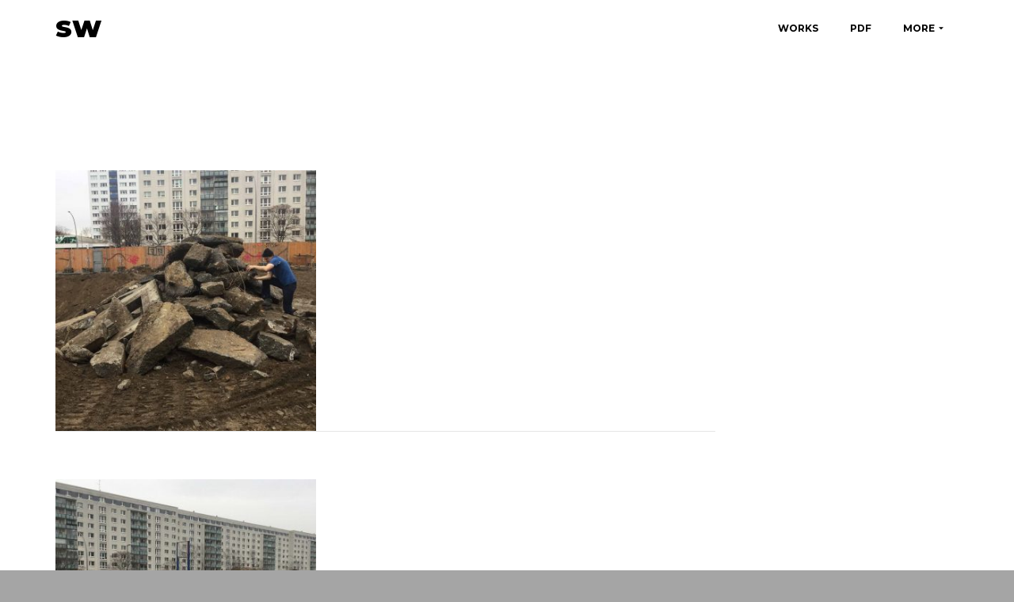

--- FILE ---
content_type: text/html; charset=UTF-8
request_url: http://www.svenwiesner.com/tag/zeitgenoessische-kunst/
body_size: 13347
content:
<!DOCTYPE html>
<!--[if lt IE 7]>      <html class="no-js lt-ie9 lt-ie8 lt-ie7" lang="de" itemscope="itemscope" itemtype="http://schema.org/WebPage"> <![endif]-->
<!--[if IE 7]>         <html class="no-js lt-ie9 lt-ie8" lang="de" itemscope="itemscope" itemtype="http://schema.org/WebPage"> <![endif]-->
<!--[if IE 8]>         <html class="no-js lt-ie9" lang="de" itemscope="itemscope" itemtype="http://schema.org/WebPage"> <![endif]-->
<!--[if gt IE 8]><!--> <html class="no-js" lang="de" itemscope="itemscope" itemtype="http://schema.org/WebPage"> <!--<![endif]-->
<head>
  <meta charset="UTF-8">
  <meta name="viewport" content="width=device-width, initial-scale=1.0">
  <meta http-equiv="X-UA-Compatible" content="IE=edge">
  <title>zeitgenössische Kunst &#8211; SW</title>
<link rel='dns-prefetch' href='//fonts.googleapis.com' />
<link rel='dns-prefetch' href='//s.w.org' />
<link rel="alternate" type="application/rss+xml" title="SW &raquo; Feed" href="http://www.svenwiesner.com/feed/" />
<link rel="alternate" type="application/rss+xml" title="SW &raquo; Kommentar-Feed" href="http://www.svenwiesner.com/comments/feed/" />
<link rel="alternate" type="application/rss+xml" title="SW &raquo; zeitgenössische Kunst Schlagwort-Feed" href="http://www.svenwiesner.com/tag/zeitgenoessische-kunst/feed/" />
		<script type="text/javascript">
			window._wpemojiSettings = {"baseUrl":"https:\/\/s.w.org\/images\/core\/emoji\/13.0.0\/72x72\/","ext":".png","svgUrl":"https:\/\/s.w.org\/images\/core\/emoji\/13.0.0\/svg\/","svgExt":".svg","source":{"concatemoji":"http:\/\/www.svenwiesner.com\/wp-includes\/js\/wp-emoji-release.min.js?ver=5.5.17"}};
			!function(e,a,t){var n,r,o,i=a.createElement("canvas"),p=i.getContext&&i.getContext("2d");function s(e,t){var a=String.fromCharCode;p.clearRect(0,0,i.width,i.height),p.fillText(a.apply(this,e),0,0);e=i.toDataURL();return p.clearRect(0,0,i.width,i.height),p.fillText(a.apply(this,t),0,0),e===i.toDataURL()}function c(e){var t=a.createElement("script");t.src=e,t.defer=t.type="text/javascript",a.getElementsByTagName("head")[0].appendChild(t)}for(o=Array("flag","emoji"),t.supports={everything:!0,everythingExceptFlag:!0},r=0;r<o.length;r++)t.supports[o[r]]=function(e){if(!p||!p.fillText)return!1;switch(p.textBaseline="top",p.font="600 32px Arial",e){case"flag":return s([127987,65039,8205,9895,65039],[127987,65039,8203,9895,65039])?!1:!s([55356,56826,55356,56819],[55356,56826,8203,55356,56819])&&!s([55356,57332,56128,56423,56128,56418,56128,56421,56128,56430,56128,56423,56128,56447],[55356,57332,8203,56128,56423,8203,56128,56418,8203,56128,56421,8203,56128,56430,8203,56128,56423,8203,56128,56447]);case"emoji":return!s([55357,56424,8205,55356,57212],[55357,56424,8203,55356,57212])}return!1}(o[r]),t.supports.everything=t.supports.everything&&t.supports[o[r]],"flag"!==o[r]&&(t.supports.everythingExceptFlag=t.supports.everythingExceptFlag&&t.supports[o[r]]);t.supports.everythingExceptFlag=t.supports.everythingExceptFlag&&!t.supports.flag,t.DOMReady=!1,t.readyCallback=function(){t.DOMReady=!0},t.supports.everything||(n=function(){t.readyCallback()},a.addEventListener?(a.addEventListener("DOMContentLoaded",n,!1),e.addEventListener("load",n,!1)):(e.attachEvent("onload",n),a.attachEvent("onreadystatechange",function(){"complete"===a.readyState&&t.readyCallback()})),(n=t.source||{}).concatemoji?c(n.concatemoji):n.wpemoji&&n.twemoji&&(c(n.twemoji),c(n.wpemoji)))}(window,document,window._wpemojiSettings);
		</script>
		<style type="text/css">
img.wp-smiley,
img.emoji {
	display: inline !important;
	border: none !important;
	box-shadow: none !important;
	height: 1em !important;
	width: 1em !important;
	margin: 0 .07em !important;
	vertical-align: -0.1em !important;
	background: none !important;
	padding: 0 !important;
}
</style>
	<link rel='stylesheet' id='wp-block-library-css'  href='http://www.svenwiesner.com/wp-includes/css/dist/block-library/style.min.css?ver=5.5.17' type='text/css' media='all' />
<link rel='stylesheet' id='msl-main-css'  href='http://www.svenwiesner.com/wp-content/plugins/master-slider/public/assets/css/masterslider.main.css?ver=3.6.4' type='text/css' media='all' />
<link rel='stylesheet' id='msl-custom-css'  href='http://www.svenwiesner.com/wp-content/uploads/master-slider/custom.css?ver=1.9' type='text/css' media='all' />
<link rel='stylesheet' id='kadence_slider_css-css'  href='http://www.svenwiesner.com/wp-content/plugins/kadence-slider/css/ksp.css?ver=2.3.1' type='text/css' media='all' />
<link rel='stylesheet' id='pinnacle_theme-css'  href='http://www.svenwiesner.com/wp-content/themes/pinnacle_premium/assets/css/pinnacle.css?ver=2.4.3' type='text/css' media='all' />
<link rel='stylesheet' id='pinnacle_skin-css'  href='http://www.svenwiesner.com/wp-content/themes/pinnacle_premium/assets/css/skins/default.css' type='text/css' media='all' />
<link rel='stylesheet' id='redux-google-fonts-pinnacle-css'  href='http://fonts.googleapis.com/css?family=Montserrat%3A100%2C200%2C300%2C400%2C500%2C600%2C700%2C800%2C900%2C100italic%2C200italic%2C300italic%2C400italic%2C500italic%2C600italic%2C700italic%2C800italic%2C900italic%7CRaleway%3A400&#038;subset=cyrillic-ext&#038;ver=1667692473' type='text/css' media='all' />
<link rel='stylesheet' id='redux-google-fonts-kadence_slider-css'  href='http://fonts.googleapis.com/css?family=Raleway%3A800%2C600%2C400%2C300%2C200&#038;ver=1562755454' type='text/css' media='all' />
<script type='text/javascript' src='http://www.svenwiesner.com/wp-includes/js/jquery/jquery.js?ver=1.12.4-wp' id='jquery-core-js'></script>
<link rel="https://api.w.org/" href="http://www.svenwiesner.com/wp-json/" /><link rel="alternate" type="application/json" href="http://www.svenwiesner.com/wp-json/wp/v2/tags/53" /><link rel="EditURI" type="application/rsd+xml" title="RSD" href="http://www.svenwiesner.com/xmlrpc.php?rsd" />
<link rel="wlwmanifest" type="application/wlwmanifest+xml" href="http://www.svenwiesner.com/wp-includes/wlwmanifest.xml" /> 

<script>var ms_grabbing_curosr = 'http://www.svenwiesner.com/wp-content/plugins/master-slider/public/assets/css/common/grabbing.cur', ms_grab_curosr = 'http://www.svenwiesner.com/wp-content/plugins/master-slider/public/assets/css/common/grab.cur';</script>
<meta name="generator" content="MasterSlider 3.6.4 - Responsive Touch Image Slider | avt.li/msf" />
<script type="text/javascript">var light_error = "The Image could not be loaded.", light_of = "%curr% of %total%", light_load = "Loading...";</script><style type="text/css" id="kt-custom-css">#kad-banner #topbar .topbarsociallinks li a {font-size:14px;}.trans-header #pageheader {padding-top:72px;}.titleclass .header-color-overlay {opacity:0.8;}.headerfont, .tp-caption, .yith-wcan-list li, .yith-wcan .yith-wcan-reset-navigation, ul.yith-wcan-label li a, .product_item .price {font-family:Montserrat;} .topbarmenu ul li {font-family:Montserrat;} #kadbreadcrumbs {font-family:Montserrat;}a:hover, .has-pinnacle-primary-light-color {color: #bababa;} 
.kad-btn-primary:hover, .login .form-row .button:hover, #payment #place_order:hover, .yith-wcan .yith-wcan-reset-navigation:hover, .widget_shopping_cart_content .checkout:hover, .woocommerce-message .button:hover, #commentform .form-submit #submit:hover, .wpcf7 input.wpcf7-submit:hover, .widget_layered_nav_filters ul li a:hover, table.shop_table td.actions .checkout-button.button:hover, .product_item.hidetheaction:hover .add_to_cart_button, .kad-btn-primary:hover, input[type="submit"].button:hover, .single_add_to_cart_button:hover, .order-actions .button:hover, .woocommerce-message .button:hover,  #kad-top-cart-popup .buttons .button.checkout:hover, #kad-head-cart-popup .buttons .button.checkout:hover, #kad-mobile-menu-cart-popup .buttons .button.checkout:hover, #commentform .form-submit #submit:hover, .checkout-button:hover, #payment #place_order:hover, .widget_shopping_cart_content .checkout:hover, .cart-collaterals .shipping_calculator .button:hover, .yith-wcan .yith-wcan-reset-navigation:hover, .login .form-row .button:hover, .post-password-form input[type="submit"]:hover, table.shop_table td.actions .checkout-button.button:hover .widget_layered_nav ul li.chosen a:hover, .checkout-button:hover, .order-actions .button:hover, input[type="submit"].button:hover, .product_item.hidetheaction:hover .kad_add_to_cart, .product_item.hidetheaction:hover a.button, .post-password-form input[type="submit"]:hover, .return-to-shop a.wc-backward:hover, .has-pinnacle-primary-light-background-color {background: #bababa;}.color_gray, .subhead, .subhead a, .posttags, .posttags a, .product_meta a, .postedinbottom a {color:#7c7c7c;}#containerfooter h3, #containerfooter, .footercredits p, .footerclass a, .footernav ul li a, #containerfooter .menu li a, .footerclass h5, .footerclass h2 .footerclass .kadence_social_widget a, .footerclass .widget-title {color:#ffffff;}.footerclass .widget-title:after{background: #ffffff;}.titleclass {background:transparent;}.kt-home-call-to-action {padding:20px 0;}.kt-call-sitewide-to-action {padding:20px 0;}.home-message:hover {background-color:#a5a5a5; background-color: rgba(165, 165, 165, 0.6);}
nav.woocommerce-pagination ul li a:hover, .wp-pagenavi a:hover, .woocommerce-info, .panel-heading .accordion-toggle, .variations .kad_radio_variations label:hover, .variations .kad_radio_variations label.selectedValue,.variations .kad_radio_variations label:hover {border-color: #a5a5a5;}
a, .product_price ins .amount, .price ins .amount, .price ins, .color_primary, .postedinbottom a:hover, .footerclass a:hover, .posttags a:hover, .subhead a:hover, .nav-trigger-case:hover .kad-menu-name, .star-rating, .kad-btn-border-white:hover, .tp-caption .kad-btn-border-white:hover, .woocommerce-info:before, .nav-trigger-case:hover .kad-navbtn, #wp-calendar a, .widget_categories .widget-inner .cat-item a:hover, .widget_archive li a:hover, .widget_nav_menu li a:hover,.widget_recent_entries li a:hover, .widget_pages li a:hover, .product-categories li a:hover, .product-categories li a:hover, .has-pinnacle-primary-color {color: #a5a5a5;}
.widget_price_filter .ui-slider .ui-slider-handle, .kt-page-pagnation a:hover, .kt-page-pagnation > span, .product_item .kad_add_to_cart:hover, .product_item.hidetheaction:hover a.button:hover, .product_item a.button:hover, .product_item.hidetheaction:hover .kad_add_to_cart:hover, .kad-btn-primary, html .woocommerce-page .widget_layered_nav ul.yith-wcan-label li a:hover, html .woocommerce-page .widget_layered_nav ul.yith-wcan-label li.chosen a, nav.woocommerce-pagination ul li span.current, nav.woocommerce-pagination ul li a:hover, .woocommerce-message .button, .widget_layered_nav_filters ul li a, .widget_layered_nav ul li.chosen a, .wpcf7 input.wpcf7-submit, .yith-wcan .yith-wcan-reset-navigation, .panel-heading .accordion-toggle, .nav-tabs li.active, .menu-cart-btn .kt-cart-total, .form-search .search-icon, .product_item .add_to_cart_button:hover, div.product .woocommerce-tabs ul.tabs li.active, #containerfooter .menu li a:hover, .bg_primary, p.demo_store, #commentform .form-submit #submit, .kad-hover-bg-primary:hover, .widget_shopping_cart_content .checkout, .product_item.hidetheaction:hover .add_to_cart_button:hover, .productnav a:hover, .kad-btn-primary, .single_add_to_cart_button, #commentform .form-submit #submit, #payment #place_order, .yith-wcan .yith-wcan-reset-navigation, .checkout-button, .widget_shopping_cart_content .checkout, .cart-collaterals .shipping_calculator .button, .login .form-row .button, .order-actions .button, input[type="submit"].button, .post-password-form input[type="submit"], #kad-top-cart-popup .button.checkout, #kad-head-cart-popup .button.checkout, #kad-mobile-menu-cart-popup .button.checkout, table.shop_table td.actions .checkout-button.button, .select2-container .select2-choice .select2-arrow, .woocommerce span.onsale, span.onsale, .woocommerce #carouselcontainer span.onsale, #filters li a.selected, #filters li a:hover, .p_primarystyle .portfolio-hoverover, .woocommerce-message, .woocommerce-error, a.added_to_cart:hover, .cart-collaterals .cart_totals tr.order-total, .cart-collaterals .shipping_calculator h2 a:hover, .top-menu-cart-btn .kt-cart-total, #topbar ul.sf-menu li a:hover, .topbarmenu ul.sf-menu li.sf-dropdown:hover, .topbarsociallinks li a:hover, #topbar .nav-trigger-case .kad-navbtn:hover, .top-menu-search-btn:hover, .top-search-btn.collapsed:hover, .top-menu-cart-btn:hover, .top-cart-btn.collapsed:hover, .wp-pagenavi .current, .wp-pagenavi a:hover, .login .form-row .button, .post-password-form input[type="submit"], .kad-post-navigation .kad-previous-link a:hover span, .kad-post-navigation .kad-next-link a:hover span, .select2-results .select2-highlighted, .variations .kad_radio_variations label.selectedValue, #payment #place_order, .checkout-button, input[type="submit"].button, .order-actions .button, .productnav a:hover, #nav-main ul.sf-menu ul li a:hover, #nav-main ul.sf-menu ul li.current-menu-item a, .woocommerce-checkout .chosen-container .chosen-results li.highlighted, .return-to-shop a.wc-backward, .home-iconmenu .home-icon-item:hover i, .home-iconmenu .home-icon-item:hover h4:after, .home-iconmenu .home-icon-item:hover .kad-btn-primary, .image_menu_hover_class, .kad-icon-box:hover h4:after, .kad-icon-box:hover h3:after, .kad-icon-box:hover i, .kad-icon-box:hover .kad-btn-primary, .select2-container--default .select2-selection--single .select2-selection__arrow, .select2-container--default .select2-results__option--highlighted[aria-selected], .has-pinnacle-primary-background-color {background: #a5a5a5;}.page-header {text-align: left;}@media (max-width: 992px){#kadbreadcrumbs {text-align: left;}}.posttags {display:none;}@media (max-width: 767px) {#topbar{display:none; height: 0px !important;}}.is-sticky .headerclass, .none-trans-header .headerclass {background: rgba(255, 255, 255, 1);}.kad-hidepostauthortop, .postauthortop {display:none;}.postedinbottom {display:none;}.postcommentscount {display:none;}.postdate, .kad-hidedate, .postdatetooltip{display:none;}.none-trans-header .nav-trigger-case.collapsed .kad-navbtn, .is-sticky .nav-trigger-case.collapsed .kad-navbtn {color:#000000;}.kad-header-style-basic #nav-main ul.sf-menu > li > a, .kad-header-style-basic #kad-shrinkheader #mobile-nav-trigger a {line-height:72px; }</style><!--[if lt IE 9]>
<script src="http://www.svenwiesner.com/wp-content/themes/pinnacle_premium/assets/js/vendor/respond.min.js"></script>
<![endif]-->
<link rel="icon" href="http://www.svenwiesner.com/wp-content/uploads/2018/11/cropped-Circular-Segment-Pool-2013-Sven-Wiesner-Studio-32x32.jpg" sizes="32x32" />
<link rel="icon" href="http://www.svenwiesner.com/wp-content/uploads/2018/11/cropped-Circular-Segment-Pool-2013-Sven-Wiesner-Studio-192x192.jpg" sizes="192x192" />
<link rel="apple-touch-icon" href="http://www.svenwiesner.com/wp-content/uploads/2018/11/cropped-Circular-Segment-Pool-2013-Sven-Wiesner-Studio-180x180.jpg" />
<meta name="msapplication-TileImage" content="http://www.svenwiesner.com/wp-content/uploads/2018/11/cropped-Circular-Segment-Pool-2013-Sven-Wiesner-Studio-270x270.jpg" />
<style type="text/css" title="dynamic-css" class="options-output">.kad-primary-nav ul.sf-menu a,.nav-trigger-case.collapsed .kad-navbtn{color:#000000;}.sticky-wrapper #logo a.brand, .trans-header #logo a.brand{color:#000000;}.is-sticky header #logo a.brand,.logofont,.none-trans-header header #logo a.brand,header #logo a.brand{font-family:Montserrat;font-weight:900;font-style:normal;color:#000000;font-size:31px;}.titleclass{background-color:transparent;}.titleclass h1{color:#ffffff;}.titleclass .subtitle{color:#ffffff;}#kadbreadcrumbs, #kadbreadcrumbs a, .portfolionav a{color:#ffffff;}.contentclass{background-color:#ffffff;}.topclass{background-color:#ffffff;}.kad-primary-nav > ul{background-color:#ffffff;background-position:center center;}.postclass{background-color:#ffffff;background-repeat:no-repeat;background-size:cover;background-attachment:fixed;}.panel-row-style-wide-feature{background-color:#828282;}.footerclass{background-color:#ffffff;}body{background-color:#a5a5a5;}h1{font-family:Montserrat;line-height:32px;font-weight:700;font-style:normal;color:#ffffff;font-size:20px;}h2{font-family:Montserrat;line-height:30px;font-weight:600;font-style:normal;color:#ffffff;font-size:20px;}h3{font-family:Montserrat;line-height:28px;font-weight:500;font-style:normal;color:#ffffff;font-size:22px;}h4{font-family:Montserrat;line-height:26px;font-weight:400;font-style:normal;color:#ffffff;font-size:20px;}h5{font-family:Montserrat;line-height:26px;font-weight:400;font-style:normal;color:#7a7a7a;font-size:14px;}.subtitle{font-family:Montserrat;line-height:22px;font-weight:400;font-style:normal;color:#ffffff;font-size:16px;}body{font-family:Montserrat;line-height:20px;font-weight:400;font-style:normal;color:#ffffff;font-size:14px;}.is-sticky .kad-primary-nav ul.sf-menu a, ul.sf-menu a, .none-trans-header .kad-primary-nav ul.sf-menu a{font-family:Montserrat;font-weight:700;font-style:normal;color:#000000;font-size:12px;}.kad-primary-nav ul.sf-menu > li > a:hover, .kad-primary-nav ul.sf-menu > li.sfHover > a, .kad-primary-nav ul.sf-menu > li.current-menu-item > a{color:#000000;}.kad-primary-nav ul.sf-menu > li > a:hover, .kad-primary-nav ul.sf-menu > li.sfHover > a, .kad-primary-nav ul.sf-menu > li.current-menu-item > a{background:#ffffff;}.kad-primary-nav .sf-menu ul{background:#ffffff;}.kad-header-style-basic .kad-primary-nav ul.sf-menu ul li a{color:#3d3d3d;font-size:13px;}#kad-banner .kad-primary-nav ul.sf-menu ul li a:hover, #kad-banner .kad-primary-nav ul.sf-menu ul li.current-menu-item a{background:#9e9e9e;}.kad-nav-inner .kad-mnav, .kad-mobile-nav .kad-nav-inner li a, .kad-mobile-nav .kad-nav-inner li .kad-submenu-accordion{font-family:Montserrat;line-height:20px;font-weight:500;font-style:normal;font-size:20px;}.kad-mobile-nav .kad-nav-inner li.current-menu-item>a, .kad-mobile-nav .kad-nav-inner li a:hover, #kad-banner #mobile-nav-trigger a.nav-trigger-case:hover .kad-menu-name, #kad-banner #mobile-nav-trigger a.nav-trigger-case:hover .kad-navbtn{color:#ffffff;}#topbar ul.sf-menu > li > a, #topbar .top-menu-cart-btn, #topbar .top-menu-search-btn, #topbar .nav-trigger-case .kad-navbtn, #topbar .topbarsociallinks li a{font-family:Raleway;font-weight:400;font-style:normal;color:#000000;font-size:16px;}</style></head>
<body class="archive tag tag-zeitgenoessische-kunst tag-53 _masterslider _ms_version_3.6.4 wide none-trans-header stickyheader kt-no-woo-spinners not_ie" data-smooth-scrolling="0" data-smooth-scrolling-hide="0" data-jsselect="1" data-animate="1" data-sticky="1">
<div id="wrapper" class="container">
  <!--[if lt IE 8]>
    <div class="alert alert-warning">
      You are using an <strong>outdated</strong> browser. Please <a href="http://browsehappy.com/">upgrade your browser</a> to improve your experience.    </div>
  <![endif]-->
  <header id="kad-banner" class="banner headerclass kad-header-style-basic " data-header-shrink="0" data-mobile-sticky="0" data-pageheaderbg="0" data-header-base-height="72">
  <div id="kad-shrinkheader" class="container" style="height:72px; line-height:72px;">
    <div class="row">
          <div class="col-md-6 col-sm-9 col-ss-10 clearfix kad-header-left">
            <div id="logo" class="logocase">
              <a class="brand logofont" style="height:72px; line-height:72px; display:block;" href="http://www.svenwiesner.com/">
                       SW              </a>
           </div> <!-- Close #logo -->
       </div><!-- close col -->
       <div class="col-md-6 col-sm-3 col-ss-2 kad-header-right">
                                <nav id="nav-main" class="clearfix kad-primary-nav">
              <ul id="menu-menu" class="sf-menu"><li  class="menu-works menu-item-3610 menu-item"><a href="http://www.svenwiesner.com/works-2/"><span>WORKS</span></a></li>
<li  class="menu-pdf menu-item-3744 menu-item"><a href="http://www.svenwiesner.com/wp-content/uploads/2020/11/Sven_Wiesner_Removal_Objects_Portfolio_2020_W.pdf"><span>PDF</span></a></li>
<li  class="menu-more sf-dropdown menu-item-3608 menu-item"><a href="http://www.svenwiesner.com/works-2-2/"><span>MORE</span></a>
<ul class="sub-menu sf-dropdown-menu dropdown">
	<li  class="menu-dates menu-item-3614 menu-item"><a href="http://www.svenwiesner.com/current/"><span>dates</span></a></li>
	<li  class="menu-biography menu-item-3613 menu-item"><a href="http://www.svenwiesner.com/about/"><span>biography</span></a></li>
	<li  class="menu-imprint menu-item-3629 menu-item"><a href="http://www.svenwiesner.com/impressum/"><span>imprint</span></a></li>
	<li  class="menu-contact menu-item-3609 menu-item"><a href="http://www.svenwiesner.com/contact/"><span>contact</span></a></li>
</ul>
</li>
           </ul>              </nav> 
            <div id="mobile-nav-trigger" class="nav-trigger">
              <a class="nav-trigger-case collapsed" data-toggle="collapse" rel="nofollow" data-target=".mobile_menu_collapse">
                <div class="kad-navbtn mobileclass clearfix"><i class="kt-icon-menu3"></i></div>
              </a>
            </div>
                              </div> <!-- Close col -->       
    </div> <!-- Close Row -->
  </div> <!-- Close Container -->
    <div class="container mobile-nav-container">
            <div id="kad-mobile-nav" class="kad-mobile-nav">
              <div class="kad-nav-inner mobileclass">
                <div id="mobile_menu_collapse" class="kad-nav-collapse collapse mobile_menu_collapse">
                                  <ul id="menu-menu-1" class="kad-mnav"><li  class="menu-works menu-item-3610 menu-item"><a href="http://www.svenwiesner.com/works-2/"><span>WORKS</span></a></li>
<li  class="menu-pdf menu-item-3744 menu-item"><a href="http://www.svenwiesner.com/wp-content/uploads/2020/11/Sven_Wiesner_Removal_Objects_Portfolio_2020_W.pdf"><span>PDF</span></a></li>
<li  class="menu-more sf-dropdown menu-item-3608 menu-item"><a href="http://www.svenwiesner.com/works-2-2/"><span>MORE</span></a>
<ul class="sub-menu sf-dropdown-menu dropdown">
	<li  class="menu-dates menu-item-3614 menu-item"><a href="http://www.svenwiesner.com/current/"><span>dates</span></a></li>
	<li  class="menu-biography menu-item-3613 menu-item"><a href="http://www.svenwiesner.com/about/"><span>biography</span></a></li>
	<li  class="menu-imprint menu-item-3629 menu-item"><a href="http://www.svenwiesner.com/impressum/"><span>imprint</span></a></li>
	<li  class="menu-contact menu-item-3609 menu-item"><a href="http://www.svenwiesner.com/contact/"><span>contact</span></a></li>
</ul>
</li>
           </ul>                                </div>
            </div>
          </div>
          </div> <!-- Close Container -->
                    </header>  <div class="wrap contentclass" id="content-wrap" role="document">
    <div id="pageheader" class="titleclass "  style="    ">
<div class="header-color-overlay"></div>
	<div class="container">
		<div class="page-header" style="  ">
			<div class="row">
				<div class="col-md-12">
				  	<h1 style="">zeitgenössische Kunst</h1>
					  				</div>
				<div class="col-md-12">
				   					</div>
			</div>
		</div>
	</div><!--container-->
</div><!--titleclass-->
    <div id="content" class="container">
        <div class="row">
            <div class="main col-lg-9 col-md-8 kt-sidebar  postlist " role="main">

                                    <div class="kt_archivecontent " > 
                                    <article id="post-2106" class="kad_blog_item postclass kad-animation post-2106 post type-post status-publish format-image has-post-thumbnail hentry category-archiv tag-abraum tag-arcitecture tag-arcitectureart tag-berlin tag-berlinart tag-bildende-kunst tag-constructionobjects tag-contemporary-art tag-kunst tag-kunstausstellung tag-kunstknall tag-masses tag-minimalart tag-nails tag-objects tag-painting tag-pools tag-sculpture tag-sculpturenow tag-skulptur-als-raumprozess tag-studioart tag-studioinstallation tag-sven-wiesner tag-sven-wiesner-art tag-sven-wiesner-kunst tag-sven-wiesner-kunstausstellung tag-sven-wiesner-studio tag-zeitgenoessische-kunst post_format-post-format-image" data-animation="fade-in" data-delay="0">
                      <div class="row">
                          	<div class="col-md-5">
                <div class="imghoverclass img-margin-center" itemprop="image" itemscope itemtype="https://schema.org/ImageObject">
                    <a href="http://www.svenwiesner.com/2018/12/27/sven-wiesner-studio-27/" title="Sven Wiesner Studio">
                         <img src="http://www.svenwiesner.com/wp-content/uploads/2018/12/Sven-Wiesner-Studi-188-360x360.jpg" alt="Sven Wiesner Studio" itemprop="contentUrl" class="iconhover" width="360" height="360" srcset="http://www.svenwiesner.com/wp-content/uploads/2018/12/Sven-Wiesner-Studi-188-150x150.jpg 150w, http://www.svenwiesner.com/wp-content/uploads/2018/12/Sven-Wiesner-Studi-188-600x600.jpg 600w, http://www.svenwiesner.com/wp-content/uploads/2018/12/Sven-Wiesner-Studi-188-360x360.jpg 360w, http://www.svenwiesner.com/wp-content/uploads/2018/12/Sven-Wiesner-Studi-188-720x720.jpg 720w" sizes="(max-width: 360px) 100vw, 360px">
                                    <meta itemprop="url" content="http://www.svenwiesner.com/wp-content/uploads/2018/12/Sven-Wiesner-Studi-188-360x360.jpg">
                                    <meta itemprop="width" content="360">
                                    <meta itemprop="height" content="360">
                    </a> 
                </div>
        </div>
    
                      <div class="col-md-7 postcontent">
                                                <header>
                          <a href="http://www.svenwiesner.com/2018/12/27/sven-wiesner-studio-27/"><h3 class="entry-title" itemprop="name headline">Sven Wiesner Studio</h3></a><div class="subhead">
	    <span class="postauthortop author vcard">
    von <span itemprop="author"><a href="http://www.svenwiesner.com/author/nevsrenseiw1/" class="fn" rel="author">nevsrenseiw1</a></span>
    </span><span class="updated postdate">on <span class="postday" itemprop="datePublished">27. Dezember 2018</span></span>
    <span class="postcommentscount">    with <a href="http://www.svenwiesner.com/2018/12/27/sven-wiesner-studio-27/#post_comments">Keine Kommentare</a>
    </span>
    <meta itemprop="dateModified" content="28. Dezember 2018">
    </div>
                          </header>
                          <div class="entry-content">
                                                    </div>
                        </div><!-- Text size -->
                        <div class="col-md-12 postfooterarea">
                        <footer class="clearfix">
                               <span class="postedinbottom"><i class="kt-icon-stack"></i> <a href="http://www.svenwiesner.com/category/archiv/" rel="category tag">Archiv</a></span> <span class="posttags color_gray"><i class="kt-icon-tag"></i> <a href="http://www.svenwiesner.com/tag/abraum/" rel="tag">Abraum</a>, <a href="http://www.svenwiesner.com/tag/arcitecture/" rel="tag">arcitecture</a>, <a href="http://www.svenwiesner.com/tag/arcitectureart/" rel="tag">arcitectureart</a>, <a href="http://www.svenwiesner.com/tag/berlin/" rel="tag">Berlin</a>, <a href="http://www.svenwiesner.com/tag/berlinart/" rel="tag">berlinart</a>, <a href="http://www.svenwiesner.com/tag/bildende-kunst/" rel="tag">Bildende Kunst</a>, <a href="http://www.svenwiesner.com/tag/constructionobjects/" rel="tag">constructionobjects</a>, <a href="http://www.svenwiesner.com/tag/contemporary-art/" rel="tag">contemporary art</a>, <a href="http://www.svenwiesner.com/tag/kunst/" rel="tag">Kunst</a>, <a href="http://www.svenwiesner.com/tag/kunstausstellung/" rel="tag">Kunstausstellung</a>, <a href="http://www.svenwiesner.com/tag/kunstknall/" rel="tag">Kunstknall</a>, <a href="http://www.svenwiesner.com/tag/masses/" rel="tag">Masses</a>, <a href="http://www.svenwiesner.com/tag/minimalart/" rel="tag">Minimalart</a>, <a href="http://www.svenwiesner.com/tag/nails/" rel="tag">Nails</a>, <a href="http://www.svenwiesner.com/tag/objects/" rel="tag">objects</a>, <a href="http://www.svenwiesner.com/tag/painting/" rel="tag">painting</a>, <a href="http://www.svenwiesner.com/tag/pools/" rel="tag">Pools</a>, <a href="http://www.svenwiesner.com/tag/sculpture/" rel="tag">sculpture</a>, <a href="http://www.svenwiesner.com/tag/sculpturenow/" rel="tag">sculpturenow</a>, <a href="http://www.svenwiesner.com/tag/skulptur-als-raumprozess/" rel="tag">Skulptur als Raumprozess</a>, <a href="http://www.svenwiesner.com/tag/studioart/" rel="tag">Studioart</a>, <a href="http://www.svenwiesner.com/tag/studioinstallation/" rel="tag">Studioinstallation</a>, <a href="http://www.svenwiesner.com/tag/sven-wiesner/" rel="tag">Sven Wiesner</a>, <a href="http://www.svenwiesner.com/tag/sven-wiesner-art/" rel="tag">Sven Wiesner art</a>, <a href="http://www.svenwiesner.com/tag/sven-wiesner-kunst/" rel="tag">sven wiesner kunst</a>, <a href="http://www.svenwiesner.com/tag/sven-wiesner-kunstausstellung/" rel="tag">Sven Wiesner Kunstausstellung</a>, <a href="http://www.svenwiesner.com/tag/sven-wiesner-studio/" rel="tag">Sven Wiesner Studio</a>, <a href="http://www.svenwiesner.com/tag/zeitgenoessische-kunst/" rel="tag">zeitgenössische Kunst</a> </span><meta itemprop="dateModified" content="2018-12-28T15:09:29+01:00"><meta itemscope itemprop="mainEntityOfPage" content="http://www.svenwiesner.com/2018/12/27/sven-wiesner-studio-27/" itemType="https://schema.org/WebPage" itemid="http://www.svenwiesner.com/2018/12/27/sven-wiesner-studio-27/"><div itemprop="publisher" itemscope itemtype="https://schema.org/Organization"><meta itemprop="name" content="SW"></div>                          </footer>
                        </div>
                  </div><!-- row-->
              </article> <!-- Article -->                <article id="post-2103" class="kad_blog_item postclass kad-animation post-2103 post type-post status-publish format-image has-post-thumbnail hentry category-archiv tag-abraum tag-arcitecture tag-arcitectureart tag-artspace tag-berlin tag-berlinart tag-bildende-kunst tag-constructionobjects tag-contemporary-art tag-kunst tag-kunstausstellung tag-kunstknall tag-masses tag-nails tag-objects tag-painting tag-pools tag-sculpture tag-sculpturenow tag-skulptur-als-raumprozess tag-spaceartinstallation tag-spaceinstallation tag-studioart tag-studioinstallation tag-sven-wiesner tag-sven-wiesner-art tag-sven-wiesner-contemporaryart tag-sven-wiesner-kunst tag-sven-wiesner-kunstausstellung tag-sven-wiesner-studio tag-sven-wiesner-zeitgenoessische-kunst tag-zeitgenoessische-kunst post_format-post-format-image" data-animation="fade-in" data-delay="0">
                      <div class="row">
                          	<div class="col-md-5">
                <div class="imghoverclass img-margin-center" itemprop="image" itemscope itemtype="https://schema.org/ImageObject">
                    <a href="http://www.svenwiesner.com/2018/12/27/sven-wiesner-studio-26/" title="Sven Wiesner Studio">
                         <img src="http://www.svenwiesner.com/wp-content/uploads/2018/12/Sven-Wiesner-Studio-214-360x360.jpg" alt="Sven Wiesner Studio" itemprop="contentUrl" class="iconhover" width="360" height="360" srcset="http://www.svenwiesner.com/wp-content/uploads/2018/12/Sven-Wiesner-Studio-214-150x150.jpg 150w, http://www.svenwiesner.com/wp-content/uploads/2018/12/Sven-Wiesner-Studio-214-600x600.jpg 600w, http://www.svenwiesner.com/wp-content/uploads/2018/12/Sven-Wiesner-Studio-214-360x360.jpg 360w, http://www.svenwiesner.com/wp-content/uploads/2018/12/Sven-Wiesner-Studio-214-720x720.jpg 720w" sizes="(max-width: 360px) 100vw, 360px">
                                    <meta itemprop="url" content="http://www.svenwiesner.com/wp-content/uploads/2018/12/Sven-Wiesner-Studio-214-360x360.jpg">
                                    <meta itemprop="width" content="360">
                                    <meta itemprop="height" content="360">
                    </a> 
                </div>
        </div>
    
                      <div class="col-md-7 postcontent">
                                                <header>
                          <a href="http://www.svenwiesner.com/2018/12/27/sven-wiesner-studio-26/"><h3 class="entry-title" itemprop="name headline">Sven Wiesner Studio</h3></a><div class="subhead">
	    <span class="postauthortop author vcard">
    von <span itemprop="author"><a href="http://www.svenwiesner.com/author/nevsrenseiw1/" class="fn" rel="author">nevsrenseiw1</a></span>
    </span><span class="updated postdate">on <span class="postday" itemprop="datePublished">27. Dezember 2018</span></span>
    <span class="postcommentscount">    with <a href="http://www.svenwiesner.com/2018/12/27/sven-wiesner-studio-26/#post_comments">Keine Kommentare</a>
    </span>
    <meta itemprop="dateModified" content="28. Dezember 2018">
    </div>
                          </header>
                          <div class="entry-content">
                                                    </div>
                        </div><!-- Text size -->
                        <div class="col-md-12 postfooterarea">
                        <footer class="clearfix">
                               <span class="postedinbottom"><i class="kt-icon-stack"></i> <a href="http://www.svenwiesner.com/category/archiv/" rel="category tag">Archiv</a></span> <span class="posttags color_gray"><i class="kt-icon-tag"></i> <a href="http://www.svenwiesner.com/tag/abraum/" rel="tag">Abraum</a>, <a href="http://www.svenwiesner.com/tag/arcitecture/" rel="tag">arcitecture</a>, <a href="http://www.svenwiesner.com/tag/arcitectureart/" rel="tag">arcitectureart</a>, <a href="http://www.svenwiesner.com/tag/artspace/" rel="tag">artspace</a>, <a href="http://www.svenwiesner.com/tag/berlin/" rel="tag">Berlin</a>, <a href="http://www.svenwiesner.com/tag/berlinart/" rel="tag">berlinart</a>, <a href="http://www.svenwiesner.com/tag/bildende-kunst/" rel="tag">Bildende Kunst</a>, <a href="http://www.svenwiesner.com/tag/constructionobjects/" rel="tag">constructionobjects</a>, <a href="http://www.svenwiesner.com/tag/contemporary-art/" rel="tag">contemporary art</a>, <a href="http://www.svenwiesner.com/tag/kunst/" rel="tag">Kunst</a>, <a href="http://www.svenwiesner.com/tag/kunstausstellung/" rel="tag">Kunstausstellung</a>, <a href="http://www.svenwiesner.com/tag/kunstknall/" rel="tag">Kunstknall</a>, <a href="http://www.svenwiesner.com/tag/masses/" rel="tag">Masses</a>, <a href="http://www.svenwiesner.com/tag/nails/" rel="tag">Nails</a>, <a href="http://www.svenwiesner.com/tag/objects/" rel="tag">objects</a>, <a href="http://www.svenwiesner.com/tag/painting/" rel="tag">painting</a>, <a href="http://www.svenwiesner.com/tag/pools/" rel="tag">Pools</a>, <a href="http://www.svenwiesner.com/tag/sculpture/" rel="tag">sculpture</a>, <a href="http://www.svenwiesner.com/tag/sculpturenow/" rel="tag">sculpturenow</a>, <a href="http://www.svenwiesner.com/tag/skulptur-als-raumprozess/" rel="tag">Skulptur als Raumprozess</a>, <a href="http://www.svenwiesner.com/tag/spaceartinstallation/" rel="tag">spaceartinstallation</a>, <a href="http://www.svenwiesner.com/tag/spaceinstallation/" rel="tag">spaceinstallation</a>, <a href="http://www.svenwiesner.com/tag/studioart/" rel="tag">Studioart</a>, <a href="http://www.svenwiesner.com/tag/studioinstallation/" rel="tag">Studioinstallation</a>, <a href="http://www.svenwiesner.com/tag/sven-wiesner/" rel="tag">Sven Wiesner</a>, <a href="http://www.svenwiesner.com/tag/sven-wiesner-art/" rel="tag">Sven Wiesner art</a>, <a href="http://www.svenwiesner.com/tag/sven-wiesner-contemporaryart/" rel="tag">Sven Wiesner contemporaryart</a>, <a href="http://www.svenwiesner.com/tag/sven-wiesner-kunst/" rel="tag">sven wiesner kunst</a>, <a href="http://www.svenwiesner.com/tag/sven-wiesner-kunstausstellung/" rel="tag">Sven Wiesner Kunstausstellung</a>, <a href="http://www.svenwiesner.com/tag/sven-wiesner-studio/" rel="tag">Sven Wiesner Studio</a>, <a href="http://www.svenwiesner.com/tag/sven-wiesner-zeitgenoessische-kunst/" rel="tag">Sven Wiesner zeitgenössische Kunst</a>, <a href="http://www.svenwiesner.com/tag/zeitgenoessische-kunst/" rel="tag">zeitgenössische Kunst</a> </span><meta itemprop="dateModified" content="2018-12-28T15:55:33+01:00"><meta itemscope itemprop="mainEntityOfPage" content="http://www.svenwiesner.com/2018/12/27/sven-wiesner-studio-26/" itemType="https://schema.org/WebPage" itemid="http://www.svenwiesner.com/2018/12/27/sven-wiesner-studio-26/"><div itemprop="publisher" itemscope itemtype="https://schema.org/Organization"><meta itemprop="name" content="SW"></div>                          </footer>
                        </div>
                  </div><!-- row-->
              </article> <!-- Article -->                <article id="post-2101" class="kad_blog_item postclass kad-animation post-2101 post type-post status-publish format-image has-post-thumbnail hentry category-archiv tag-abraum tag-arcitecture tag-arcitectureart tag-artspace tag-berlin tag-berlinart tag-bildende-kunst tag-constructionobjects tag-contemporary-art tag-kunst tag-kunstausstellung tag-kunstknall tag-masses tag-nails tag-objects tag-painting tag-pools tag-sculpture tag-sculpturenow tag-skulptur-als-raumprozess tag-spaceinstallation tag-studioart tag-studioinstallation tag-sven-wiesner tag-sven-wiesner-art tag-sven-wiesner-contemporaryart tag-sven-wiesner-kunst tag-sven-wiesner-kunstausstellung tag-sven-wiesner-studio tag-sven-wiesner-zeitgenoessische-kunst tag-zeitgenoessische-kunst post_format-post-format-image" data-animation="fade-in" data-delay="0">
                      <div class="row">
                          	<div class="col-md-5">
                <div class="imghoverclass img-margin-center" itemprop="image" itemscope itemtype="https://schema.org/ImageObject">
                    <a href="http://www.svenwiesner.com/2018/12/27/sven-wiesner-studio-25/" title="Sven Wiesner Studio">
                         <img src="http://www.svenwiesner.com/wp-content/uploads/2018/12/Sven-Wiesner-Studio-217-360x360.jpg" alt="Sven Wiesner Studio" itemprop="contentUrl" class="iconhover" width="360" height="360" srcset="http://www.svenwiesner.com/wp-content/uploads/2018/12/Sven-Wiesner-Studio-217-150x150.jpg 150w, http://www.svenwiesner.com/wp-content/uploads/2018/12/Sven-Wiesner-Studio-217-600x600.jpg 600w, http://www.svenwiesner.com/wp-content/uploads/2018/12/Sven-Wiesner-Studio-217-360x360.jpg 360w, http://www.svenwiesner.com/wp-content/uploads/2018/12/Sven-Wiesner-Studio-217-720x720.jpg 720w" sizes="(max-width: 360px) 100vw, 360px">
                                    <meta itemprop="url" content="http://www.svenwiesner.com/wp-content/uploads/2018/12/Sven-Wiesner-Studio-217-360x360.jpg">
                                    <meta itemprop="width" content="360">
                                    <meta itemprop="height" content="360">
                    </a> 
                </div>
        </div>
    
                      <div class="col-md-7 postcontent">
                                                <header>
                          <a href="http://www.svenwiesner.com/2018/12/27/sven-wiesner-studio-25/"><h3 class="entry-title" itemprop="name headline">Sven Wiesner Studio</h3></a><div class="subhead">
	    <span class="postauthortop author vcard">
    von <span itemprop="author"><a href="http://www.svenwiesner.com/author/nevsrenseiw1/" class="fn" rel="author">nevsrenseiw1</a></span>
    </span><span class="updated postdate">on <span class="postday" itemprop="datePublished">27. Dezember 2018</span></span>
    <span class="postcommentscount">    with <a href="http://www.svenwiesner.com/2018/12/27/sven-wiesner-studio-25/#post_comments">Keine Kommentare</a>
    </span>
    <meta itemprop="dateModified" content="28. Dezember 2018">
    </div>
                          </header>
                          <div class="entry-content">
                                                    </div>
                        </div><!-- Text size -->
                        <div class="col-md-12 postfooterarea">
                        <footer class="clearfix">
                               <span class="postedinbottom"><i class="kt-icon-stack"></i> <a href="http://www.svenwiesner.com/category/archiv/" rel="category tag">Archiv</a></span> <span class="posttags color_gray"><i class="kt-icon-tag"></i> <a href="http://www.svenwiesner.com/tag/abraum/" rel="tag">Abraum</a>, <a href="http://www.svenwiesner.com/tag/arcitecture/" rel="tag">arcitecture</a>, <a href="http://www.svenwiesner.com/tag/arcitectureart/" rel="tag">arcitectureart</a>, <a href="http://www.svenwiesner.com/tag/artspace/" rel="tag">artspace</a>, <a href="http://www.svenwiesner.com/tag/berlin/" rel="tag">Berlin</a>, <a href="http://www.svenwiesner.com/tag/berlinart/" rel="tag">berlinart</a>, <a href="http://www.svenwiesner.com/tag/bildende-kunst/" rel="tag">Bildende Kunst</a>, <a href="http://www.svenwiesner.com/tag/constructionobjects/" rel="tag">constructionobjects</a>, <a href="http://www.svenwiesner.com/tag/contemporary-art/" rel="tag">contemporary art</a>, <a href="http://www.svenwiesner.com/tag/kunst/" rel="tag">Kunst</a>, <a href="http://www.svenwiesner.com/tag/kunstausstellung/" rel="tag">Kunstausstellung</a>, <a href="http://www.svenwiesner.com/tag/kunstknall/" rel="tag">Kunstknall</a>, <a href="http://www.svenwiesner.com/tag/masses/" rel="tag">Masses</a>, <a href="http://www.svenwiesner.com/tag/nails/" rel="tag">Nails</a>, <a href="http://www.svenwiesner.com/tag/objects/" rel="tag">objects</a>, <a href="http://www.svenwiesner.com/tag/painting/" rel="tag">painting</a>, <a href="http://www.svenwiesner.com/tag/pools/" rel="tag">Pools</a>, <a href="http://www.svenwiesner.com/tag/sculpture/" rel="tag">sculpture</a>, <a href="http://www.svenwiesner.com/tag/sculpturenow/" rel="tag">sculpturenow</a>, <a href="http://www.svenwiesner.com/tag/skulptur-als-raumprozess/" rel="tag">Skulptur als Raumprozess</a>, <a href="http://www.svenwiesner.com/tag/spaceinstallation/" rel="tag">spaceinstallation</a>, <a href="http://www.svenwiesner.com/tag/studioart/" rel="tag">Studioart</a>, <a href="http://www.svenwiesner.com/tag/studioinstallation/" rel="tag">Studioinstallation</a>, <a href="http://www.svenwiesner.com/tag/sven-wiesner/" rel="tag">Sven Wiesner</a>, <a href="http://www.svenwiesner.com/tag/sven-wiesner-art/" rel="tag">Sven Wiesner art</a>, <a href="http://www.svenwiesner.com/tag/sven-wiesner-contemporaryart/" rel="tag">Sven Wiesner contemporaryart</a>, <a href="http://www.svenwiesner.com/tag/sven-wiesner-kunst/" rel="tag">sven wiesner kunst</a>, <a href="http://www.svenwiesner.com/tag/sven-wiesner-kunstausstellung/" rel="tag">Sven Wiesner Kunstausstellung</a>, <a href="http://www.svenwiesner.com/tag/sven-wiesner-studio/" rel="tag">Sven Wiesner Studio</a>, <a href="http://www.svenwiesner.com/tag/sven-wiesner-zeitgenoessische-kunst/" rel="tag">Sven Wiesner zeitgenössische Kunst</a>, <a href="http://www.svenwiesner.com/tag/zeitgenoessische-kunst/" rel="tag">zeitgenössische Kunst</a> </span><meta itemprop="dateModified" content="2018-12-28T15:57:24+01:00"><meta itemscope itemprop="mainEntityOfPage" content="http://www.svenwiesner.com/2018/12/27/sven-wiesner-studio-25/" itemType="https://schema.org/WebPage" itemid="http://www.svenwiesner.com/2018/12/27/sven-wiesner-studio-25/"><div itemprop="publisher" itemscope itemtype="https://schema.org/Organization"><meta itemprop="name" content="SW"></div>                          </footer>
                        </div>
                  </div><!-- row-->
              </article> <!-- Article -->                <article id="post-2099" class="kad_blog_item postclass kad-animation post-2099 post type-post status-publish format-image has-post-thumbnail hentry category-archiv tag-abraum tag-arcitecture tag-arcitectureart tag-artspace tag-berlin tag-berlinart tag-bildende-kunst tag-constructionobjects tag-contemporary-art tag-kunst tag-kunstausstellung tag-kunstknall tag-masses tag-nails tag-objects tag-painting tag-pools tag-sculpture tag-sculpturenow tag-skulptur-als-raumprozess tag-spaceinstallation tag-studioart tag-studioinstallation tag-sven-wiesner tag-sven-wiesner-art tag-sven-wiesner-contemporaryart tag-sven-wiesner-kunst tag-sven-wiesner-kunstausstellung tag-sven-wiesner-studio tag-sven-wiesner-zeitgenoessische-kunst tag-zeitgenoessische-kunst post_format-post-format-image" data-animation="fade-in" data-delay="0">
                      <div class="row">
                          	<div class="col-md-5">
                <div class="imghoverclass img-margin-center" itemprop="image" itemscope itemtype="https://schema.org/ImageObject">
                    <a href="http://www.svenwiesner.com/2018/12/27/sven-wiesner-studio-24/" title="Sven Wiesner Studio">
                         <img src="http://www.svenwiesner.com/wp-content/uploads/2018/12/Sven-Wiesner-Studio-212-360x360.jpg" alt="Sven Wiesner Studio" itemprop="contentUrl" class="iconhover" width="360" height="360" srcset="http://www.svenwiesner.com/wp-content/uploads/2018/12/Sven-Wiesner-Studio-212-150x150.jpg 150w, http://www.svenwiesner.com/wp-content/uploads/2018/12/Sven-Wiesner-Studio-212-600x600.jpg 600w, http://www.svenwiesner.com/wp-content/uploads/2018/12/Sven-Wiesner-Studio-212-360x360.jpg 360w, http://www.svenwiesner.com/wp-content/uploads/2018/12/Sven-Wiesner-Studio-212-720x720.jpg 720w" sizes="(max-width: 360px) 100vw, 360px">
                                    <meta itemprop="url" content="http://www.svenwiesner.com/wp-content/uploads/2018/12/Sven-Wiesner-Studio-212-360x360.jpg">
                                    <meta itemprop="width" content="360">
                                    <meta itemprop="height" content="360">
                    </a> 
                </div>
        </div>
    
                      <div class="col-md-7 postcontent">
                                                <header>
                          <a href="http://www.svenwiesner.com/2018/12/27/sven-wiesner-studio-24/"><h3 class="entry-title" itemprop="name headline">Sven Wiesner Studio</h3></a><div class="subhead">
	    <span class="postauthortop author vcard">
    von <span itemprop="author"><a href="http://www.svenwiesner.com/author/nevsrenseiw1/" class="fn" rel="author">nevsrenseiw1</a></span>
    </span><span class="updated postdate">on <span class="postday" itemprop="datePublished">27. Dezember 2018</span></span>
    <span class="postcommentscount">    with <a href="http://www.svenwiesner.com/2018/12/27/sven-wiesner-studio-24/#post_comments">Keine Kommentare</a>
    </span>
    <meta itemprop="dateModified" content="28. Dezember 2018">
    </div>
                          </header>
                          <div class="entry-content">
                                                    </div>
                        </div><!-- Text size -->
                        <div class="col-md-12 postfooterarea">
                        <footer class="clearfix">
                               <span class="postedinbottom"><i class="kt-icon-stack"></i> <a href="http://www.svenwiesner.com/category/archiv/" rel="category tag">Archiv</a></span> <span class="posttags color_gray"><i class="kt-icon-tag"></i> <a href="http://www.svenwiesner.com/tag/abraum/" rel="tag">Abraum</a>, <a href="http://www.svenwiesner.com/tag/arcitecture/" rel="tag">arcitecture</a>, <a href="http://www.svenwiesner.com/tag/arcitectureart/" rel="tag">arcitectureart</a>, <a href="http://www.svenwiesner.com/tag/artspace/" rel="tag">artspace</a>, <a href="http://www.svenwiesner.com/tag/berlin/" rel="tag">Berlin</a>, <a href="http://www.svenwiesner.com/tag/berlinart/" rel="tag">berlinart</a>, <a href="http://www.svenwiesner.com/tag/bildende-kunst/" rel="tag">Bildende Kunst</a>, <a href="http://www.svenwiesner.com/tag/constructionobjects/" rel="tag">constructionobjects</a>, <a href="http://www.svenwiesner.com/tag/contemporary-art/" rel="tag">contemporary art</a>, <a href="http://www.svenwiesner.com/tag/kunst/" rel="tag">Kunst</a>, <a href="http://www.svenwiesner.com/tag/kunstausstellung/" rel="tag">Kunstausstellung</a>, <a href="http://www.svenwiesner.com/tag/kunstknall/" rel="tag">Kunstknall</a>, <a href="http://www.svenwiesner.com/tag/masses/" rel="tag">Masses</a>, <a href="http://www.svenwiesner.com/tag/nails/" rel="tag">Nails</a>, <a href="http://www.svenwiesner.com/tag/objects/" rel="tag">objects</a>, <a href="http://www.svenwiesner.com/tag/painting/" rel="tag">painting</a>, <a href="http://www.svenwiesner.com/tag/pools/" rel="tag">Pools</a>, <a href="http://www.svenwiesner.com/tag/sculpture/" rel="tag">sculpture</a>, <a href="http://www.svenwiesner.com/tag/sculpturenow/" rel="tag">sculpturenow</a>, <a href="http://www.svenwiesner.com/tag/skulptur-als-raumprozess/" rel="tag">Skulptur als Raumprozess</a>, <a href="http://www.svenwiesner.com/tag/spaceinstallation/" rel="tag">spaceinstallation</a>, <a href="http://www.svenwiesner.com/tag/studioart/" rel="tag">Studioart</a>, <a href="http://www.svenwiesner.com/tag/studioinstallation/" rel="tag">Studioinstallation</a>, <a href="http://www.svenwiesner.com/tag/sven-wiesner/" rel="tag">Sven Wiesner</a>, <a href="http://www.svenwiesner.com/tag/sven-wiesner-art/" rel="tag">Sven Wiesner art</a>, <a href="http://www.svenwiesner.com/tag/sven-wiesner-contemporaryart/" rel="tag">Sven Wiesner contemporaryart</a>, <a href="http://www.svenwiesner.com/tag/sven-wiesner-kunst/" rel="tag">sven wiesner kunst</a>, <a href="http://www.svenwiesner.com/tag/sven-wiesner-kunstausstellung/" rel="tag">Sven Wiesner Kunstausstellung</a>, <a href="http://www.svenwiesner.com/tag/sven-wiesner-studio/" rel="tag">Sven Wiesner Studio</a>, <a href="http://www.svenwiesner.com/tag/sven-wiesner-zeitgenoessische-kunst/" rel="tag">Sven Wiesner zeitgenössische Kunst</a>, <a href="http://www.svenwiesner.com/tag/zeitgenoessische-kunst/" rel="tag">zeitgenössische Kunst</a> </span><meta itemprop="dateModified" content="2018-12-28T15:58:00+01:00"><meta itemscope itemprop="mainEntityOfPage" content="http://www.svenwiesner.com/2018/12/27/sven-wiesner-studio-24/" itemType="https://schema.org/WebPage" itemid="http://www.svenwiesner.com/2018/12/27/sven-wiesner-studio-24/"><div itemprop="publisher" itemscope itemtype="https://schema.org/Organization"><meta itemprop="name" content="SW"></div>                          </footer>
                        </div>
                  </div><!-- row-->
              </article> <!-- Article -->                <article id="post-2097" class="kad_blog_item postclass kad-animation post-2097 post type-post status-publish format-image has-post-thumbnail hentry category-archiv tag-abraum tag-arcitecture tag-arcitectureart tag-artspace tag-berlin tag-berlinart tag-bildende-kunst tag-constructionobjects tag-contemporary-art tag-kunst tag-kunstausstellung tag-kunstknall tag-masses tag-nails tag-objects tag-painting tag-pools tag-sculpture tag-sculpturenow tag-skulptur-als-raumprozess tag-spaceinstallation tag-studioart tag-studioinstallation tag-sven-wiesner tag-sven-wiesner-art tag-sven-wiesner-contemporaryart tag-sven-wiesner-kunst tag-sven-wiesner-kunstausstellung tag-sven-wiesner-studio tag-sven-wiesner-zeitgenoessische-kunst tag-zeitgenoessische-kunst post_format-post-format-image" data-animation="fade-in" data-delay="0">
                      <div class="row">
                          	<div class="col-md-5">
                <div class="imghoverclass img-margin-center" itemprop="image" itemscope itemtype="https://schema.org/ImageObject">
                    <a href="http://www.svenwiesner.com/2018/12/27/sven-wiesner-studio-23/" title="Sven Wiesner Studio">
                         <img src="http://www.svenwiesner.com/wp-content/uploads/2018/12/Sven-Wiesner-Studio-211-360x360.jpg" alt="Sven Wiesner Studio" itemprop="contentUrl" class="iconhover" width="360" height="360" srcset="http://www.svenwiesner.com/wp-content/uploads/2018/12/Sven-Wiesner-Studio-211-150x150.jpg 150w, http://www.svenwiesner.com/wp-content/uploads/2018/12/Sven-Wiesner-Studio-211-600x600.jpg 600w, http://www.svenwiesner.com/wp-content/uploads/2018/12/Sven-Wiesner-Studio-211-360x360.jpg 360w, http://www.svenwiesner.com/wp-content/uploads/2018/12/Sven-Wiesner-Studio-211-720x720.jpg 720w" sizes="(max-width: 360px) 100vw, 360px">
                                    <meta itemprop="url" content="http://www.svenwiesner.com/wp-content/uploads/2018/12/Sven-Wiesner-Studio-211-360x360.jpg">
                                    <meta itemprop="width" content="360">
                                    <meta itemprop="height" content="360">
                    </a> 
                </div>
        </div>
    
                      <div class="col-md-7 postcontent">
                                                <header>
                          <a href="http://www.svenwiesner.com/2018/12/27/sven-wiesner-studio-23/"><h3 class="entry-title" itemprop="name headline">Sven Wiesner Studio</h3></a><div class="subhead">
	    <span class="postauthortop author vcard">
    von <span itemprop="author"><a href="http://www.svenwiesner.com/author/nevsrenseiw1/" class="fn" rel="author">nevsrenseiw1</a></span>
    </span><span class="updated postdate">on <span class="postday" itemprop="datePublished">27. Dezember 2018</span></span>
    <span class="postcommentscount">    with <a href="http://www.svenwiesner.com/2018/12/27/sven-wiesner-studio-23/#post_comments">Keine Kommentare</a>
    </span>
    <meta itemprop="dateModified" content="28. Dezember 2018">
    </div>
                          </header>
                          <div class="entry-content">
                                                    </div>
                        </div><!-- Text size -->
                        <div class="col-md-12 postfooterarea">
                        <footer class="clearfix">
                               <span class="postedinbottom"><i class="kt-icon-stack"></i> <a href="http://www.svenwiesner.com/category/archiv/" rel="category tag">Archiv</a></span> <span class="posttags color_gray"><i class="kt-icon-tag"></i> <a href="http://www.svenwiesner.com/tag/abraum/" rel="tag">Abraum</a>, <a href="http://www.svenwiesner.com/tag/arcitecture/" rel="tag">arcitecture</a>, <a href="http://www.svenwiesner.com/tag/arcitectureart/" rel="tag">arcitectureart</a>, <a href="http://www.svenwiesner.com/tag/artspace/" rel="tag">artspace</a>, <a href="http://www.svenwiesner.com/tag/berlin/" rel="tag">Berlin</a>, <a href="http://www.svenwiesner.com/tag/berlinart/" rel="tag">berlinart</a>, <a href="http://www.svenwiesner.com/tag/bildende-kunst/" rel="tag">Bildende Kunst</a>, <a href="http://www.svenwiesner.com/tag/constructionobjects/" rel="tag">constructionobjects</a>, <a href="http://www.svenwiesner.com/tag/contemporary-art/" rel="tag">contemporary art</a>, <a href="http://www.svenwiesner.com/tag/kunst/" rel="tag">Kunst</a>, <a href="http://www.svenwiesner.com/tag/kunstausstellung/" rel="tag">Kunstausstellung</a>, <a href="http://www.svenwiesner.com/tag/kunstknall/" rel="tag">Kunstknall</a>, <a href="http://www.svenwiesner.com/tag/masses/" rel="tag">Masses</a>, <a href="http://www.svenwiesner.com/tag/nails/" rel="tag">Nails</a>, <a href="http://www.svenwiesner.com/tag/objects/" rel="tag">objects</a>, <a href="http://www.svenwiesner.com/tag/painting/" rel="tag">painting</a>, <a href="http://www.svenwiesner.com/tag/pools/" rel="tag">Pools</a>, <a href="http://www.svenwiesner.com/tag/sculpture/" rel="tag">sculpture</a>, <a href="http://www.svenwiesner.com/tag/sculpturenow/" rel="tag">sculpturenow</a>, <a href="http://www.svenwiesner.com/tag/skulptur-als-raumprozess/" rel="tag">Skulptur als Raumprozess</a>, <a href="http://www.svenwiesner.com/tag/spaceinstallation/" rel="tag">spaceinstallation</a>, <a href="http://www.svenwiesner.com/tag/studioart/" rel="tag">Studioart</a>, <a href="http://www.svenwiesner.com/tag/studioinstallation/" rel="tag">Studioinstallation</a>, <a href="http://www.svenwiesner.com/tag/sven-wiesner/" rel="tag">Sven Wiesner</a>, <a href="http://www.svenwiesner.com/tag/sven-wiesner-art/" rel="tag">Sven Wiesner art</a>, <a href="http://www.svenwiesner.com/tag/sven-wiesner-contemporaryart/" rel="tag">Sven Wiesner contemporaryart</a>, <a href="http://www.svenwiesner.com/tag/sven-wiesner-kunst/" rel="tag">sven wiesner kunst</a>, <a href="http://www.svenwiesner.com/tag/sven-wiesner-kunstausstellung/" rel="tag">Sven Wiesner Kunstausstellung</a>, <a href="http://www.svenwiesner.com/tag/sven-wiesner-studio/" rel="tag">Sven Wiesner Studio</a>, <a href="http://www.svenwiesner.com/tag/sven-wiesner-zeitgenoessische-kunst/" rel="tag">Sven Wiesner zeitgenössische Kunst</a>, <a href="http://www.svenwiesner.com/tag/zeitgenoessische-kunst/" rel="tag">zeitgenössische Kunst</a> </span><meta itemprop="dateModified" content="2018-12-28T15:58:46+01:00"><meta itemscope itemprop="mainEntityOfPage" content="http://www.svenwiesner.com/2018/12/27/sven-wiesner-studio-23/" itemType="https://schema.org/WebPage" itemid="http://www.svenwiesner.com/2018/12/27/sven-wiesner-studio-23/"><div itemprop="publisher" itemscope itemtype="https://schema.org/Organization"><meta itemprop="name" content="SW"></div>                          </footer>
                        </div>
                  </div><!-- row-->
              </article> <!-- Article -->                <article id="post-2095" class="kad_blog_item postclass kad-animation post-2095 post type-post status-publish format-image has-post-thumbnail hentry category-archiv tag-abraum tag-arcitecture tag-arcitectureart tag-artspace tag-berlin tag-berlinart tag-bildende-kunst tag-constructionobjects tag-contemporary-art tag-kunst tag-kunstausstellung tag-kunstknall tag-masses tag-nails tag-objects tag-painting tag-pools tag-sculpture tag-sculpturenow tag-skulptur-als-raumprozess tag-spaceinstallation tag-studioart tag-studioinstallation tag-sven-wiesner tag-sven-wiesner-art tag-sven-wiesner-contemporaryart tag-sven-wiesner-kunst tag-sven-wiesner-kunstausstellung tag-sven-wiesner-studio tag-sven-wiesner-zeitgenoessische-kunst tag-zeitgenoessische-kunst post_format-post-format-image" data-animation="fade-in" data-delay="0">
                      <div class="row">
                          	<div class="col-md-5">
                <div class="imghoverclass img-margin-center" itemprop="image" itemscope itemtype="https://schema.org/ImageObject">
                    <a href="http://www.svenwiesner.com/2018/12/27/sven-wiesner-studio-22/" title="Sven Wiesner Studio">
                         <img src="http://www.svenwiesner.com/wp-content/uploads/2018/12/Sven-Wiesner-Studio-210-360x360.jpg" alt="Sven Wiesner Studio" itemprop="contentUrl" class="iconhover" width="360" height="360" srcset="http://www.svenwiesner.com/wp-content/uploads/2018/12/Sven-Wiesner-Studio-210-150x150.jpg 150w, http://www.svenwiesner.com/wp-content/uploads/2018/12/Sven-Wiesner-Studio-210-600x600.jpg 600w, http://www.svenwiesner.com/wp-content/uploads/2018/12/Sven-Wiesner-Studio-210-360x360.jpg 360w, http://www.svenwiesner.com/wp-content/uploads/2018/12/Sven-Wiesner-Studio-210-720x720.jpg 720w" sizes="(max-width: 360px) 100vw, 360px">
                                    <meta itemprop="url" content="http://www.svenwiesner.com/wp-content/uploads/2018/12/Sven-Wiesner-Studio-210-360x360.jpg">
                                    <meta itemprop="width" content="360">
                                    <meta itemprop="height" content="360">
                    </a> 
                </div>
        </div>
    
                      <div class="col-md-7 postcontent">
                                                <header>
                          <a href="http://www.svenwiesner.com/2018/12/27/sven-wiesner-studio-22/"><h3 class="entry-title" itemprop="name headline">Sven Wiesner Studio</h3></a><div class="subhead">
	    <span class="postauthortop author vcard">
    von <span itemprop="author"><a href="http://www.svenwiesner.com/author/nevsrenseiw1/" class="fn" rel="author">nevsrenseiw1</a></span>
    </span><span class="updated postdate">on <span class="postday" itemprop="datePublished">27. Dezember 2018</span></span>
    <span class="postcommentscount">    with <a href="http://www.svenwiesner.com/2018/12/27/sven-wiesner-studio-22/#post_comments">Keine Kommentare</a>
    </span>
    <meta itemprop="dateModified" content="28. Dezember 2018">
    </div>
                          </header>
                          <div class="entry-content">
                                                    </div>
                        </div><!-- Text size -->
                        <div class="col-md-12 postfooterarea">
                        <footer class="clearfix">
                               <span class="postedinbottom"><i class="kt-icon-stack"></i> <a href="http://www.svenwiesner.com/category/archiv/" rel="category tag">Archiv</a></span> <span class="posttags color_gray"><i class="kt-icon-tag"></i> <a href="http://www.svenwiesner.com/tag/abraum/" rel="tag">Abraum</a>, <a href="http://www.svenwiesner.com/tag/arcitecture/" rel="tag">arcitecture</a>, <a href="http://www.svenwiesner.com/tag/arcitectureart/" rel="tag">arcitectureart</a>, <a href="http://www.svenwiesner.com/tag/artspace/" rel="tag">artspace</a>, <a href="http://www.svenwiesner.com/tag/berlin/" rel="tag">Berlin</a>, <a href="http://www.svenwiesner.com/tag/berlinart/" rel="tag">berlinart</a>, <a href="http://www.svenwiesner.com/tag/bildende-kunst/" rel="tag">Bildende Kunst</a>, <a href="http://www.svenwiesner.com/tag/constructionobjects/" rel="tag">constructionobjects</a>, <a href="http://www.svenwiesner.com/tag/contemporary-art/" rel="tag">contemporary art</a>, <a href="http://www.svenwiesner.com/tag/kunst/" rel="tag">Kunst</a>, <a href="http://www.svenwiesner.com/tag/kunstausstellung/" rel="tag">Kunstausstellung</a>, <a href="http://www.svenwiesner.com/tag/kunstknall/" rel="tag">Kunstknall</a>, <a href="http://www.svenwiesner.com/tag/masses/" rel="tag">Masses</a>, <a href="http://www.svenwiesner.com/tag/nails/" rel="tag">Nails</a>, <a href="http://www.svenwiesner.com/tag/objects/" rel="tag">objects</a>, <a href="http://www.svenwiesner.com/tag/painting/" rel="tag">painting</a>, <a href="http://www.svenwiesner.com/tag/pools/" rel="tag">Pools</a>, <a href="http://www.svenwiesner.com/tag/sculpture/" rel="tag">sculpture</a>, <a href="http://www.svenwiesner.com/tag/sculpturenow/" rel="tag">sculpturenow</a>, <a href="http://www.svenwiesner.com/tag/skulptur-als-raumprozess/" rel="tag">Skulptur als Raumprozess</a>, <a href="http://www.svenwiesner.com/tag/spaceinstallation/" rel="tag">spaceinstallation</a>, <a href="http://www.svenwiesner.com/tag/studioart/" rel="tag">Studioart</a>, <a href="http://www.svenwiesner.com/tag/studioinstallation/" rel="tag">Studioinstallation</a>, <a href="http://www.svenwiesner.com/tag/sven-wiesner/" rel="tag">Sven Wiesner</a>, <a href="http://www.svenwiesner.com/tag/sven-wiesner-art/" rel="tag">Sven Wiesner art</a>, <a href="http://www.svenwiesner.com/tag/sven-wiesner-contemporaryart/" rel="tag">Sven Wiesner contemporaryart</a>, <a href="http://www.svenwiesner.com/tag/sven-wiesner-kunst/" rel="tag">sven wiesner kunst</a>, <a href="http://www.svenwiesner.com/tag/sven-wiesner-kunstausstellung/" rel="tag">Sven Wiesner Kunstausstellung</a>, <a href="http://www.svenwiesner.com/tag/sven-wiesner-studio/" rel="tag">Sven Wiesner Studio</a>, <a href="http://www.svenwiesner.com/tag/sven-wiesner-zeitgenoessische-kunst/" rel="tag">Sven Wiesner zeitgenössische Kunst</a>, <a href="http://www.svenwiesner.com/tag/zeitgenoessische-kunst/" rel="tag">zeitgenössische Kunst</a> </span><meta itemprop="dateModified" content="2018-12-28T15:59:01+01:00"><meta itemscope itemprop="mainEntityOfPage" content="http://www.svenwiesner.com/2018/12/27/sven-wiesner-studio-22/" itemType="https://schema.org/WebPage" itemid="http://www.svenwiesner.com/2018/12/27/sven-wiesner-studio-22/"><div itemprop="publisher" itemscope itemtype="https://schema.org/Organization"><meta itemprop="name" content="SW"></div>                          </footer>
                        </div>
                  </div><!-- row-->
              </article> <!-- Article -->                <article id="post-2093" class="kad_blog_item postclass kad-animation post-2093 post type-post status-publish format-image has-post-thumbnail hentry category-archiv tag-abraum tag-arcitecture tag-arcitectureart tag-artspace tag-berlin tag-berlinart tag-bildende-kunst tag-constructionobjects tag-contemporary-art tag-kunst tag-kunstausstellung tag-kunstknall tag-masses tag-nails tag-objects tag-painting tag-pools tag-sculpture tag-sculpturenow tag-skulptur-als-raumprozess tag-spaceinstallation tag-studioart tag-studioinstallation tag-sven-wiesner tag-sven-wiesner-art tag-sven-wiesner-contemporaryart tag-sven-wiesner-kunst tag-sven-wiesner-kunstausstellung tag-sven-wiesner-studio tag-sven-wiesner-zeitgenoessische-kunst tag-zeitgenoessische-kunst post_format-post-format-image" data-animation="fade-in" data-delay="0">
                      <div class="row">
                          	<div class="col-md-5">
                <div class="imghoverclass img-margin-center" itemprop="image" itemscope itemtype="https://schema.org/ImageObject">
                    <a href="http://www.svenwiesner.com/2018/12/27/sven-wiesner-studio-21/" title="Sven Wiesner Studio">
                         <img src="http://www.svenwiesner.com/wp-content/uploads/2018/12/Sven-Wiesner-Studio-209-360x360.jpg" alt="Sven Wiesner Studio" itemprop="contentUrl" class="iconhover" width="360" height="360" srcset="http://www.svenwiesner.com/wp-content/uploads/2018/12/Sven-Wiesner-Studio-209-150x150.jpg 150w, http://www.svenwiesner.com/wp-content/uploads/2018/12/Sven-Wiesner-Studio-209-600x600.jpg 600w, http://www.svenwiesner.com/wp-content/uploads/2018/12/Sven-Wiesner-Studio-209-360x360.jpg 360w, http://www.svenwiesner.com/wp-content/uploads/2018/12/Sven-Wiesner-Studio-209-720x720.jpg 720w" sizes="(max-width: 360px) 100vw, 360px">
                                    <meta itemprop="url" content="http://www.svenwiesner.com/wp-content/uploads/2018/12/Sven-Wiesner-Studio-209-360x360.jpg">
                                    <meta itemprop="width" content="360">
                                    <meta itemprop="height" content="360">
                    </a> 
                </div>
        </div>
    
                      <div class="col-md-7 postcontent">
                                                <header>
                          <a href="http://www.svenwiesner.com/2018/12/27/sven-wiesner-studio-21/"><h3 class="entry-title" itemprop="name headline">Sven Wiesner Studio</h3></a><div class="subhead">
	    <span class="postauthortop author vcard">
    von <span itemprop="author"><a href="http://www.svenwiesner.com/author/nevsrenseiw1/" class="fn" rel="author">nevsrenseiw1</a></span>
    </span><span class="updated postdate">on <span class="postday" itemprop="datePublished">27. Dezember 2018</span></span>
    <span class="postcommentscount">    with <a href="http://www.svenwiesner.com/2018/12/27/sven-wiesner-studio-21/#post_comments">Keine Kommentare</a>
    </span>
    <meta itemprop="dateModified" content="28. Dezember 2018">
    </div>
                          </header>
                          <div class="entry-content">
                                                    </div>
                        </div><!-- Text size -->
                        <div class="col-md-12 postfooterarea">
                        <footer class="clearfix">
                               <span class="postedinbottom"><i class="kt-icon-stack"></i> <a href="http://www.svenwiesner.com/category/archiv/" rel="category tag">Archiv</a></span> <span class="posttags color_gray"><i class="kt-icon-tag"></i> <a href="http://www.svenwiesner.com/tag/abraum/" rel="tag">Abraum</a>, <a href="http://www.svenwiesner.com/tag/arcitecture/" rel="tag">arcitecture</a>, <a href="http://www.svenwiesner.com/tag/arcitectureart/" rel="tag">arcitectureart</a>, <a href="http://www.svenwiesner.com/tag/artspace/" rel="tag">artspace</a>, <a href="http://www.svenwiesner.com/tag/berlin/" rel="tag">Berlin</a>, <a href="http://www.svenwiesner.com/tag/berlinart/" rel="tag">berlinart</a>, <a href="http://www.svenwiesner.com/tag/bildende-kunst/" rel="tag">Bildende Kunst</a>, <a href="http://www.svenwiesner.com/tag/constructionobjects/" rel="tag">constructionobjects</a>, <a href="http://www.svenwiesner.com/tag/contemporary-art/" rel="tag">contemporary art</a>, <a href="http://www.svenwiesner.com/tag/kunst/" rel="tag">Kunst</a>, <a href="http://www.svenwiesner.com/tag/kunstausstellung/" rel="tag">Kunstausstellung</a>, <a href="http://www.svenwiesner.com/tag/kunstknall/" rel="tag">Kunstknall</a>, <a href="http://www.svenwiesner.com/tag/masses/" rel="tag">Masses</a>, <a href="http://www.svenwiesner.com/tag/nails/" rel="tag">Nails</a>, <a href="http://www.svenwiesner.com/tag/objects/" rel="tag">objects</a>, <a href="http://www.svenwiesner.com/tag/painting/" rel="tag">painting</a>, <a href="http://www.svenwiesner.com/tag/pools/" rel="tag">Pools</a>, <a href="http://www.svenwiesner.com/tag/sculpture/" rel="tag">sculpture</a>, <a href="http://www.svenwiesner.com/tag/sculpturenow/" rel="tag">sculpturenow</a>, <a href="http://www.svenwiesner.com/tag/skulptur-als-raumprozess/" rel="tag">Skulptur als Raumprozess</a>, <a href="http://www.svenwiesner.com/tag/spaceinstallation/" rel="tag">spaceinstallation</a>, <a href="http://www.svenwiesner.com/tag/studioart/" rel="tag">Studioart</a>, <a href="http://www.svenwiesner.com/tag/studioinstallation/" rel="tag">Studioinstallation</a>, <a href="http://www.svenwiesner.com/tag/sven-wiesner/" rel="tag">Sven Wiesner</a>, <a href="http://www.svenwiesner.com/tag/sven-wiesner-art/" rel="tag">Sven Wiesner art</a>, <a href="http://www.svenwiesner.com/tag/sven-wiesner-contemporaryart/" rel="tag">Sven Wiesner contemporaryart</a>, <a href="http://www.svenwiesner.com/tag/sven-wiesner-kunst/" rel="tag">sven wiesner kunst</a>, <a href="http://www.svenwiesner.com/tag/sven-wiesner-kunstausstellung/" rel="tag">Sven Wiesner Kunstausstellung</a>, <a href="http://www.svenwiesner.com/tag/sven-wiesner-studio/" rel="tag">Sven Wiesner Studio</a>, <a href="http://www.svenwiesner.com/tag/sven-wiesner-zeitgenoessische-kunst/" rel="tag">Sven Wiesner zeitgenössische Kunst</a>, <a href="http://www.svenwiesner.com/tag/zeitgenoessische-kunst/" rel="tag">zeitgenössische Kunst</a> </span><meta itemprop="dateModified" content="2018-12-28T15:59:16+01:00"><meta itemscope itemprop="mainEntityOfPage" content="http://www.svenwiesner.com/2018/12/27/sven-wiesner-studio-21/" itemType="https://schema.org/WebPage" itemid="http://www.svenwiesner.com/2018/12/27/sven-wiesner-studio-21/"><div itemprop="publisher" itemscope itemtype="https://schema.org/Organization"><meta itemprop="name" content="SW"></div>                          </footer>
                        </div>
                  </div><!-- row-->
              </article> <!-- Article -->                <article id="post-2091" class="kad_blog_item postclass kad-animation post-2091 post type-post status-publish format-image has-post-thumbnail hentry category-archiv tag-abraum tag-arcitecture tag-arcitectureart tag-artspace tag-berlin tag-berlinart tag-bildende-kunst tag-constructionobjects tag-contemporary-art tag-kunst tag-kunstausstellung tag-kunstknall tag-masses tag-nails tag-objects tag-painting tag-pools tag-sculpture tag-sculpturenow tag-skulptur-als-raumprozess tag-spaceinstallation tag-studioart tag-studioinstallation tag-sven-wiesner tag-sven-wiesner-art tag-sven-wiesner-contemporaryart tag-sven-wiesner-kunst tag-sven-wiesner-kunstausstellung tag-sven-wiesner-studio tag-sven-wiesner-zeitgenoessische-kunst tag-zeitgenoessische-kunst post_format-post-format-image" data-animation="fade-in" data-delay="0">
                      <div class="row">
                          	<div class="col-md-5">
                <div class="imghoverclass img-margin-center" itemprop="image" itemscope itemtype="https://schema.org/ImageObject">
                    <a href="http://www.svenwiesner.com/2018/12/27/sven-wiesner-studio-20/" title="Sven Wiesner Studio">
                         <img src="http://www.svenwiesner.com/wp-content/uploads/2018/12/Sven-Wiesner-studio-208-360x360.jpg" alt="Sven Wiesner Studio" itemprop="contentUrl" class="iconhover" width="360" height="360" srcset="http://www.svenwiesner.com/wp-content/uploads/2018/12/Sven-Wiesner-studio-208-150x150.jpg 150w, http://www.svenwiesner.com/wp-content/uploads/2018/12/Sven-Wiesner-studio-208-600x600.jpg 600w, http://www.svenwiesner.com/wp-content/uploads/2018/12/Sven-Wiesner-studio-208-360x360.jpg 360w, http://www.svenwiesner.com/wp-content/uploads/2018/12/Sven-Wiesner-studio-208-720x720.jpg 720w" sizes="(max-width: 360px) 100vw, 360px">
                                    <meta itemprop="url" content="http://www.svenwiesner.com/wp-content/uploads/2018/12/Sven-Wiesner-studio-208-360x360.jpg">
                                    <meta itemprop="width" content="360">
                                    <meta itemprop="height" content="360">
                    </a> 
                </div>
        </div>
    
                      <div class="col-md-7 postcontent">
                                                <header>
                          <a href="http://www.svenwiesner.com/2018/12/27/sven-wiesner-studio-20/"><h3 class="entry-title" itemprop="name headline">Sven Wiesner Studio</h3></a><div class="subhead">
	    <span class="postauthortop author vcard">
    von <span itemprop="author"><a href="http://www.svenwiesner.com/author/nevsrenseiw1/" class="fn" rel="author">nevsrenseiw1</a></span>
    </span><span class="updated postdate">on <span class="postday" itemprop="datePublished">27. Dezember 2018</span></span>
    <span class="postcommentscount">    with <a href="http://www.svenwiesner.com/2018/12/27/sven-wiesner-studio-20/#post_comments">Keine Kommentare</a>
    </span>
    <meta itemprop="dateModified" content="28. Dezember 2018">
    </div>
                          </header>
                          <div class="entry-content">
                                                    </div>
                        </div><!-- Text size -->
                        <div class="col-md-12 postfooterarea">
                        <footer class="clearfix">
                               <span class="postedinbottom"><i class="kt-icon-stack"></i> <a href="http://www.svenwiesner.com/category/archiv/" rel="category tag">Archiv</a></span> <span class="posttags color_gray"><i class="kt-icon-tag"></i> <a href="http://www.svenwiesner.com/tag/abraum/" rel="tag">Abraum</a>, <a href="http://www.svenwiesner.com/tag/arcitecture/" rel="tag">arcitecture</a>, <a href="http://www.svenwiesner.com/tag/arcitectureart/" rel="tag">arcitectureart</a>, <a href="http://www.svenwiesner.com/tag/artspace/" rel="tag">artspace</a>, <a href="http://www.svenwiesner.com/tag/berlin/" rel="tag">Berlin</a>, <a href="http://www.svenwiesner.com/tag/berlinart/" rel="tag">berlinart</a>, <a href="http://www.svenwiesner.com/tag/bildende-kunst/" rel="tag">Bildende Kunst</a>, <a href="http://www.svenwiesner.com/tag/constructionobjects/" rel="tag">constructionobjects</a>, <a href="http://www.svenwiesner.com/tag/contemporary-art/" rel="tag">contemporary art</a>, <a href="http://www.svenwiesner.com/tag/kunst/" rel="tag">Kunst</a>, <a href="http://www.svenwiesner.com/tag/kunstausstellung/" rel="tag">Kunstausstellung</a>, <a href="http://www.svenwiesner.com/tag/kunstknall/" rel="tag">Kunstknall</a>, <a href="http://www.svenwiesner.com/tag/masses/" rel="tag">Masses</a>, <a href="http://www.svenwiesner.com/tag/nails/" rel="tag">Nails</a>, <a href="http://www.svenwiesner.com/tag/objects/" rel="tag">objects</a>, <a href="http://www.svenwiesner.com/tag/painting/" rel="tag">painting</a>, <a href="http://www.svenwiesner.com/tag/pools/" rel="tag">Pools</a>, <a href="http://www.svenwiesner.com/tag/sculpture/" rel="tag">sculpture</a>, <a href="http://www.svenwiesner.com/tag/sculpturenow/" rel="tag">sculpturenow</a>, <a href="http://www.svenwiesner.com/tag/skulptur-als-raumprozess/" rel="tag">Skulptur als Raumprozess</a>, <a href="http://www.svenwiesner.com/tag/spaceinstallation/" rel="tag">spaceinstallation</a>, <a href="http://www.svenwiesner.com/tag/studioart/" rel="tag">Studioart</a>, <a href="http://www.svenwiesner.com/tag/studioinstallation/" rel="tag">Studioinstallation</a>, <a href="http://www.svenwiesner.com/tag/sven-wiesner/" rel="tag">Sven Wiesner</a>, <a href="http://www.svenwiesner.com/tag/sven-wiesner-art/" rel="tag">Sven Wiesner art</a>, <a href="http://www.svenwiesner.com/tag/sven-wiesner-contemporaryart/" rel="tag">Sven Wiesner contemporaryart</a>, <a href="http://www.svenwiesner.com/tag/sven-wiesner-kunst/" rel="tag">sven wiesner kunst</a>, <a href="http://www.svenwiesner.com/tag/sven-wiesner-kunstausstellung/" rel="tag">Sven Wiesner Kunstausstellung</a>, <a href="http://www.svenwiesner.com/tag/sven-wiesner-studio/" rel="tag">Sven Wiesner Studio</a>, <a href="http://www.svenwiesner.com/tag/sven-wiesner-zeitgenoessische-kunst/" rel="tag">Sven Wiesner zeitgenössische Kunst</a>, <a href="http://www.svenwiesner.com/tag/zeitgenoessische-kunst/" rel="tag">zeitgenössische Kunst</a> </span><meta itemprop="dateModified" content="2018-12-28T15:59:37+01:00"><meta itemscope itemprop="mainEntityOfPage" content="http://www.svenwiesner.com/2018/12/27/sven-wiesner-studio-20/" itemType="https://schema.org/WebPage" itemid="http://www.svenwiesner.com/2018/12/27/sven-wiesner-studio-20/"><div itemprop="publisher" itemscope itemtype="https://schema.org/Organization"><meta itemprop="name" content="SW"></div>                          </footer>
                        </div>
                  </div><!-- row-->
              </article> <!-- Article -->                <article id="post-2089" class="kad_blog_item postclass kad-animation post-2089 post type-post status-publish format-image has-post-thumbnail hentry category-archiv tag-abraum tag-arcitecture tag-arcitectureart tag-artspace tag-berlin tag-berlinart tag-bildende-kunst tag-constructionobjects tag-contemporary-art tag-kunst tag-kunstausstellung tag-kunstknall tag-masses tag-nails tag-objects tag-painting tag-pools tag-sculpture tag-sculpturenow tag-skulptur-als-raumprozess tag-spaceinstallation tag-studioart tag-studioinstallation tag-sven-wiesner tag-sven-wiesner-art tag-sven-wiesner-contemporaryart tag-sven-wiesner-kunst tag-sven-wiesner-kunstausstellung tag-sven-wiesner-studio tag-sven-wiesner-zeitgenoessische-kunst tag-zeitgenoessische-kunst post_format-post-format-image" data-animation="fade-in" data-delay="0">
                      <div class="row">
                          	<div class="col-md-5">
                <div class="imghoverclass img-margin-center" itemprop="image" itemscope itemtype="https://schema.org/ImageObject">
                    <a href="http://www.svenwiesner.com/2018/12/27/sven-wiesner-studio-19/" title="Sven Wiesner Studio">
                         <img src="http://www.svenwiesner.com/wp-content/uploads/2018/12/Sven-Wiesner-studio-206-360x360.jpg" alt="Sven Wiesner Studio" itemprop="contentUrl" class="iconhover" width="360" height="360" srcset="http://www.svenwiesner.com/wp-content/uploads/2018/12/Sven-Wiesner-studio-206-150x150.jpg 150w, http://www.svenwiesner.com/wp-content/uploads/2018/12/Sven-Wiesner-studio-206-600x600.jpg 600w, http://www.svenwiesner.com/wp-content/uploads/2018/12/Sven-Wiesner-studio-206-360x360.jpg 360w, http://www.svenwiesner.com/wp-content/uploads/2018/12/Sven-Wiesner-studio-206-720x720.jpg 720w" sizes="(max-width: 360px) 100vw, 360px">
                                    <meta itemprop="url" content="http://www.svenwiesner.com/wp-content/uploads/2018/12/Sven-Wiesner-studio-206-360x360.jpg">
                                    <meta itemprop="width" content="360">
                                    <meta itemprop="height" content="360">
                    </a> 
                </div>
        </div>
    
                      <div class="col-md-7 postcontent">
                                                <header>
                          <a href="http://www.svenwiesner.com/2018/12/27/sven-wiesner-studio-19/"><h3 class="entry-title" itemprop="name headline">Sven Wiesner Studio</h3></a><div class="subhead">
	    <span class="postauthortop author vcard">
    von <span itemprop="author"><a href="http://www.svenwiesner.com/author/nevsrenseiw1/" class="fn" rel="author">nevsrenseiw1</a></span>
    </span><span class="updated postdate">on <span class="postday" itemprop="datePublished">27. Dezember 2018</span></span>
    <span class="postcommentscount">    with <a href="http://www.svenwiesner.com/2018/12/27/sven-wiesner-studio-19/#post_comments">Keine Kommentare</a>
    </span>
    <meta itemprop="dateModified" content="28. Dezember 2018">
    </div>
                          </header>
                          <div class="entry-content">
                                                    </div>
                        </div><!-- Text size -->
                        <div class="col-md-12 postfooterarea">
                        <footer class="clearfix">
                               <span class="postedinbottom"><i class="kt-icon-stack"></i> <a href="http://www.svenwiesner.com/category/archiv/" rel="category tag">Archiv</a></span> <span class="posttags color_gray"><i class="kt-icon-tag"></i> <a href="http://www.svenwiesner.com/tag/abraum/" rel="tag">Abraum</a>, <a href="http://www.svenwiesner.com/tag/arcitecture/" rel="tag">arcitecture</a>, <a href="http://www.svenwiesner.com/tag/arcitectureart/" rel="tag">arcitectureart</a>, <a href="http://www.svenwiesner.com/tag/artspace/" rel="tag">artspace</a>, <a href="http://www.svenwiesner.com/tag/berlin/" rel="tag">Berlin</a>, <a href="http://www.svenwiesner.com/tag/berlinart/" rel="tag">berlinart</a>, <a href="http://www.svenwiesner.com/tag/bildende-kunst/" rel="tag">Bildende Kunst</a>, <a href="http://www.svenwiesner.com/tag/constructionobjects/" rel="tag">constructionobjects</a>, <a href="http://www.svenwiesner.com/tag/contemporary-art/" rel="tag">contemporary art</a>, <a href="http://www.svenwiesner.com/tag/kunst/" rel="tag">Kunst</a>, <a href="http://www.svenwiesner.com/tag/kunstausstellung/" rel="tag">Kunstausstellung</a>, <a href="http://www.svenwiesner.com/tag/kunstknall/" rel="tag">Kunstknall</a>, <a href="http://www.svenwiesner.com/tag/masses/" rel="tag">Masses</a>, <a href="http://www.svenwiesner.com/tag/nails/" rel="tag">Nails</a>, <a href="http://www.svenwiesner.com/tag/objects/" rel="tag">objects</a>, <a href="http://www.svenwiesner.com/tag/painting/" rel="tag">painting</a>, <a href="http://www.svenwiesner.com/tag/pools/" rel="tag">Pools</a>, <a href="http://www.svenwiesner.com/tag/sculpture/" rel="tag">sculpture</a>, <a href="http://www.svenwiesner.com/tag/sculpturenow/" rel="tag">sculpturenow</a>, <a href="http://www.svenwiesner.com/tag/skulptur-als-raumprozess/" rel="tag">Skulptur als Raumprozess</a>, <a href="http://www.svenwiesner.com/tag/spaceinstallation/" rel="tag">spaceinstallation</a>, <a href="http://www.svenwiesner.com/tag/studioart/" rel="tag">Studioart</a>, <a href="http://www.svenwiesner.com/tag/studioinstallation/" rel="tag">Studioinstallation</a>, <a href="http://www.svenwiesner.com/tag/sven-wiesner/" rel="tag">Sven Wiesner</a>, <a href="http://www.svenwiesner.com/tag/sven-wiesner-art/" rel="tag">Sven Wiesner art</a>, <a href="http://www.svenwiesner.com/tag/sven-wiesner-contemporaryart/" rel="tag">Sven Wiesner contemporaryart</a>, <a href="http://www.svenwiesner.com/tag/sven-wiesner-kunst/" rel="tag">sven wiesner kunst</a>, <a href="http://www.svenwiesner.com/tag/sven-wiesner-kunstausstellung/" rel="tag">Sven Wiesner Kunstausstellung</a>, <a href="http://www.svenwiesner.com/tag/sven-wiesner-studio/" rel="tag">Sven Wiesner Studio</a>, <a href="http://www.svenwiesner.com/tag/sven-wiesner-zeitgenoessische-kunst/" rel="tag">Sven Wiesner zeitgenössische Kunst</a>, <a href="http://www.svenwiesner.com/tag/zeitgenoessische-kunst/" rel="tag">zeitgenössische Kunst</a> </span><meta itemprop="dateModified" content="2018-12-28T15:59:50+01:00"><meta itemscope itemprop="mainEntityOfPage" content="http://www.svenwiesner.com/2018/12/27/sven-wiesner-studio-19/" itemType="https://schema.org/WebPage" itemid="http://www.svenwiesner.com/2018/12/27/sven-wiesner-studio-19/"><div itemprop="publisher" itemscope itemtype="https://schema.org/Organization"><meta itemprop="name" content="SW"></div>                          </footer>
                        </div>
                  </div><!-- row-->
              </article> <!-- Article -->                <article id="post-2087" class="kad_blog_item postclass kad-animation post-2087 post type-post status-publish format-image has-post-thumbnail hentry category-archiv tag-abraum tag-arcitecture tag-arcitectureart tag-artspace tag-berlin tag-berlinart tag-bildende-kunst tag-constructionobjects tag-contemporary-art tag-kunst tag-kunstausstellung tag-kunstknall tag-masses tag-nails tag-objects tag-painting tag-pools tag-sculpture tag-sculpturenow tag-skulptur-als-raumprozess tag-spaceinstallation tag-studioart tag-studioinstallation tag-sven-wiesner tag-sven-wiesner-art tag-sven-wiesner-contemporaryart tag-sven-wiesner-kunst tag-sven-wiesner-kunstausstellung tag-sven-wiesner-studio tag-sven-wiesner-zeitgenoessische-kunst tag-zeitgenoessische-kunst post_format-post-format-image" data-animation="fade-in" data-delay="0">
                      <div class="row">
                          	<div class="col-md-5">
                <div class="imghoverclass img-margin-center" itemprop="image" itemscope itemtype="https://schema.org/ImageObject">
                    <a href="http://www.svenwiesner.com/2018/12/27/sven-wiesner-studio-18/" title="Sven Wiesner Studio">
                         <img src="http://www.svenwiesner.com/wp-content/uploads/2018/12/Sven-Wiesner-Studio-204-360x360.jpg" alt="Sven Wiesner Studio" itemprop="contentUrl" class="iconhover" width="360" height="360" srcset="http://www.svenwiesner.com/wp-content/uploads/2018/12/Sven-Wiesner-Studio-204-150x150.jpg 150w, http://www.svenwiesner.com/wp-content/uploads/2018/12/Sven-Wiesner-Studio-204-600x600.jpg 600w, http://www.svenwiesner.com/wp-content/uploads/2018/12/Sven-Wiesner-Studio-204-360x360.jpg 360w, http://www.svenwiesner.com/wp-content/uploads/2018/12/Sven-Wiesner-Studio-204-720x720.jpg 720w" sizes="(max-width: 360px) 100vw, 360px">
                                    <meta itemprop="url" content="http://www.svenwiesner.com/wp-content/uploads/2018/12/Sven-Wiesner-Studio-204-360x360.jpg">
                                    <meta itemprop="width" content="360">
                                    <meta itemprop="height" content="360">
                    </a> 
                </div>
        </div>
    
                      <div class="col-md-7 postcontent">
                                                <header>
                          <a href="http://www.svenwiesner.com/2018/12/27/sven-wiesner-studio-18/"><h3 class="entry-title" itemprop="name headline">Sven Wiesner Studio</h3></a><div class="subhead">
	    <span class="postauthortop author vcard">
    von <span itemprop="author"><a href="http://www.svenwiesner.com/author/nevsrenseiw1/" class="fn" rel="author">nevsrenseiw1</a></span>
    </span><span class="updated postdate">on <span class="postday" itemprop="datePublished">27. Dezember 2018</span></span>
    <span class="postcommentscount">    with <a href="http://www.svenwiesner.com/2018/12/27/sven-wiesner-studio-18/#post_comments">Keine Kommentare</a>
    </span>
    <meta itemprop="dateModified" content="28. Dezember 2018">
    </div>
                          </header>
                          <div class="entry-content">
                                                    </div>
                        </div><!-- Text size -->
                        <div class="col-md-12 postfooterarea">
                        <footer class="clearfix">
                               <span class="postedinbottom"><i class="kt-icon-stack"></i> <a href="http://www.svenwiesner.com/category/archiv/" rel="category tag">Archiv</a></span> <span class="posttags color_gray"><i class="kt-icon-tag"></i> <a href="http://www.svenwiesner.com/tag/abraum/" rel="tag">Abraum</a>, <a href="http://www.svenwiesner.com/tag/arcitecture/" rel="tag">arcitecture</a>, <a href="http://www.svenwiesner.com/tag/arcitectureart/" rel="tag">arcitectureart</a>, <a href="http://www.svenwiesner.com/tag/artspace/" rel="tag">artspace</a>, <a href="http://www.svenwiesner.com/tag/berlin/" rel="tag">Berlin</a>, <a href="http://www.svenwiesner.com/tag/berlinart/" rel="tag">berlinart</a>, <a href="http://www.svenwiesner.com/tag/bildende-kunst/" rel="tag">Bildende Kunst</a>, <a href="http://www.svenwiesner.com/tag/constructionobjects/" rel="tag">constructionobjects</a>, <a href="http://www.svenwiesner.com/tag/contemporary-art/" rel="tag">contemporary art</a>, <a href="http://www.svenwiesner.com/tag/kunst/" rel="tag">Kunst</a>, <a href="http://www.svenwiesner.com/tag/kunstausstellung/" rel="tag">Kunstausstellung</a>, <a href="http://www.svenwiesner.com/tag/kunstknall/" rel="tag">Kunstknall</a>, <a href="http://www.svenwiesner.com/tag/masses/" rel="tag">Masses</a>, <a href="http://www.svenwiesner.com/tag/nails/" rel="tag">Nails</a>, <a href="http://www.svenwiesner.com/tag/objects/" rel="tag">objects</a>, <a href="http://www.svenwiesner.com/tag/painting/" rel="tag">painting</a>, <a href="http://www.svenwiesner.com/tag/pools/" rel="tag">Pools</a>, <a href="http://www.svenwiesner.com/tag/sculpture/" rel="tag">sculpture</a>, <a href="http://www.svenwiesner.com/tag/sculpturenow/" rel="tag">sculpturenow</a>, <a href="http://www.svenwiesner.com/tag/skulptur-als-raumprozess/" rel="tag">Skulptur als Raumprozess</a>, <a href="http://www.svenwiesner.com/tag/spaceinstallation/" rel="tag">spaceinstallation</a>, <a href="http://www.svenwiesner.com/tag/studioart/" rel="tag">Studioart</a>, <a href="http://www.svenwiesner.com/tag/studioinstallation/" rel="tag">Studioinstallation</a>, <a href="http://www.svenwiesner.com/tag/sven-wiesner/" rel="tag">Sven Wiesner</a>, <a href="http://www.svenwiesner.com/tag/sven-wiesner-art/" rel="tag">Sven Wiesner art</a>, <a href="http://www.svenwiesner.com/tag/sven-wiesner-contemporaryart/" rel="tag">Sven Wiesner contemporaryart</a>, <a href="http://www.svenwiesner.com/tag/sven-wiesner-kunst/" rel="tag">sven wiesner kunst</a>, <a href="http://www.svenwiesner.com/tag/sven-wiesner-kunstausstellung/" rel="tag">Sven Wiesner Kunstausstellung</a>, <a href="http://www.svenwiesner.com/tag/sven-wiesner-studio/" rel="tag">Sven Wiesner Studio</a>, <a href="http://www.svenwiesner.com/tag/sven-wiesner-zeitgenoessische-kunst/" rel="tag">Sven Wiesner zeitgenössische Kunst</a>, <a href="http://www.svenwiesner.com/tag/zeitgenoessische-kunst/" rel="tag">zeitgenössische Kunst</a> </span><meta itemprop="dateModified" content="2018-12-28T16:00:13+01:00"><meta itemscope itemprop="mainEntityOfPage" content="http://www.svenwiesner.com/2018/12/27/sven-wiesner-studio-18/" itemType="https://schema.org/WebPage" itemid="http://www.svenwiesner.com/2018/12/27/sven-wiesner-studio-18/"><div itemprop="publisher" itemscope itemtype="https://schema.org/Organization"><meta itemprop="name" content="SW"></div>                          </footer>
                        </div>
                  </div><!-- row-->
              </article> <!-- Article -->                <article id="post-2085" class="kad_blog_item postclass kad-animation post-2085 post type-post status-publish format-image has-post-thumbnail hentry category-archiv tag-abraum tag-arcitecture tag-arcitectureart tag-artspace tag-berlin tag-berlinart tag-bildende-kunst tag-constructionobjects tag-contemporary-art tag-kunst tag-kunstausstellung tag-kunstknall tag-masses tag-nails tag-objects tag-painting tag-pools tag-sculpture tag-sculpturenow tag-skulptur-als-raumprozess tag-spaceinstallation tag-studioart tag-studioinstallation tag-sven-wiesner tag-sven-wiesner-art tag-sven-wiesner-contemporaryart tag-sven-wiesner-kunst tag-sven-wiesner-kunstausstellung tag-sven-wiesner-studio tag-sven-wiesner-zeitgenoessische-kunst tag-zeitgenoessische-kunst post_format-post-format-image" data-animation="fade-in" data-delay="0">
                      <div class="row">
                          	<div class="col-md-5">
                <div class="imghoverclass img-margin-center" itemprop="image" itemscope itemtype="https://schema.org/ImageObject">
                    <a href="http://www.svenwiesner.com/2018/12/27/sven-wiesner-studio-17/" title="Sven Wiesner Studio">
                         <img src="http://www.svenwiesner.com/wp-content/uploads/2018/12/Sven-Wiesner-Studio-203-360x360.jpg" alt="Sven Wiesner Studio" itemprop="contentUrl" class="iconhover" width="360" height="360" srcset="http://www.svenwiesner.com/wp-content/uploads/2018/12/Sven-Wiesner-Studio-203-150x150.jpg 150w, http://www.svenwiesner.com/wp-content/uploads/2018/12/Sven-Wiesner-Studio-203-600x600.jpg 600w, http://www.svenwiesner.com/wp-content/uploads/2018/12/Sven-Wiesner-Studio-203-360x360.jpg 360w, http://www.svenwiesner.com/wp-content/uploads/2018/12/Sven-Wiesner-Studio-203-720x720.jpg 720w" sizes="(max-width: 360px) 100vw, 360px">
                                    <meta itemprop="url" content="http://www.svenwiesner.com/wp-content/uploads/2018/12/Sven-Wiesner-Studio-203-360x360.jpg">
                                    <meta itemprop="width" content="360">
                                    <meta itemprop="height" content="360">
                    </a> 
                </div>
        </div>
    
                      <div class="col-md-7 postcontent">
                                                <header>
                          <a href="http://www.svenwiesner.com/2018/12/27/sven-wiesner-studio-17/"><h3 class="entry-title" itemprop="name headline">Sven Wiesner Studio</h3></a><div class="subhead">
	    <span class="postauthortop author vcard">
    von <span itemprop="author"><a href="http://www.svenwiesner.com/author/nevsrenseiw1/" class="fn" rel="author">nevsrenseiw1</a></span>
    </span><span class="updated postdate">on <span class="postday" itemprop="datePublished">27. Dezember 2018</span></span>
    <span class="postcommentscount">    with <a href="http://www.svenwiesner.com/2018/12/27/sven-wiesner-studio-17/#post_comments">Keine Kommentare</a>
    </span>
    <meta itemprop="dateModified" content="28. Dezember 2018">
    </div>
                          </header>
                          <div class="entry-content">
                                                    </div>
                        </div><!-- Text size -->
                        <div class="col-md-12 postfooterarea">
                        <footer class="clearfix">
                               <span class="postedinbottom"><i class="kt-icon-stack"></i> <a href="http://www.svenwiesner.com/category/archiv/" rel="category tag">Archiv</a></span> <span class="posttags color_gray"><i class="kt-icon-tag"></i> <a href="http://www.svenwiesner.com/tag/abraum/" rel="tag">Abraum</a>, <a href="http://www.svenwiesner.com/tag/arcitecture/" rel="tag">arcitecture</a>, <a href="http://www.svenwiesner.com/tag/arcitectureart/" rel="tag">arcitectureart</a>, <a href="http://www.svenwiesner.com/tag/artspace/" rel="tag">artspace</a>, <a href="http://www.svenwiesner.com/tag/berlin/" rel="tag">Berlin</a>, <a href="http://www.svenwiesner.com/tag/berlinart/" rel="tag">berlinart</a>, <a href="http://www.svenwiesner.com/tag/bildende-kunst/" rel="tag">Bildende Kunst</a>, <a href="http://www.svenwiesner.com/tag/constructionobjects/" rel="tag">constructionobjects</a>, <a href="http://www.svenwiesner.com/tag/contemporary-art/" rel="tag">contemporary art</a>, <a href="http://www.svenwiesner.com/tag/kunst/" rel="tag">Kunst</a>, <a href="http://www.svenwiesner.com/tag/kunstausstellung/" rel="tag">Kunstausstellung</a>, <a href="http://www.svenwiesner.com/tag/kunstknall/" rel="tag">Kunstknall</a>, <a href="http://www.svenwiesner.com/tag/masses/" rel="tag">Masses</a>, <a href="http://www.svenwiesner.com/tag/nails/" rel="tag">Nails</a>, <a href="http://www.svenwiesner.com/tag/objects/" rel="tag">objects</a>, <a href="http://www.svenwiesner.com/tag/painting/" rel="tag">painting</a>, <a href="http://www.svenwiesner.com/tag/pools/" rel="tag">Pools</a>, <a href="http://www.svenwiesner.com/tag/sculpture/" rel="tag">sculpture</a>, <a href="http://www.svenwiesner.com/tag/sculpturenow/" rel="tag">sculpturenow</a>, <a href="http://www.svenwiesner.com/tag/skulptur-als-raumprozess/" rel="tag">Skulptur als Raumprozess</a>, <a href="http://www.svenwiesner.com/tag/spaceinstallation/" rel="tag">spaceinstallation</a>, <a href="http://www.svenwiesner.com/tag/studioart/" rel="tag">Studioart</a>, <a href="http://www.svenwiesner.com/tag/studioinstallation/" rel="tag">Studioinstallation</a>, <a href="http://www.svenwiesner.com/tag/sven-wiesner/" rel="tag">Sven Wiesner</a>, <a href="http://www.svenwiesner.com/tag/sven-wiesner-art/" rel="tag">Sven Wiesner art</a>, <a href="http://www.svenwiesner.com/tag/sven-wiesner-contemporaryart/" rel="tag">Sven Wiesner contemporaryart</a>, <a href="http://www.svenwiesner.com/tag/sven-wiesner-kunst/" rel="tag">sven wiesner kunst</a>, <a href="http://www.svenwiesner.com/tag/sven-wiesner-kunstausstellung/" rel="tag">Sven Wiesner Kunstausstellung</a>, <a href="http://www.svenwiesner.com/tag/sven-wiesner-studio/" rel="tag">Sven Wiesner Studio</a>, <a href="http://www.svenwiesner.com/tag/sven-wiesner-zeitgenoessische-kunst/" rel="tag">Sven Wiesner zeitgenössische Kunst</a>, <a href="http://www.svenwiesner.com/tag/zeitgenoessische-kunst/" rel="tag">zeitgenössische Kunst</a> </span><meta itemprop="dateModified" content="2018-12-28T16:00:47+01:00"><meta itemscope itemprop="mainEntityOfPage" content="http://www.svenwiesner.com/2018/12/27/sven-wiesner-studio-17/" itemType="https://schema.org/WebPage" itemid="http://www.svenwiesner.com/2018/12/27/sven-wiesner-studio-17/"><div itemprop="publisher" itemscope itemtype="https://schema.org/Organization"><meta itemprop="name" content="SW"></div>                          </footer>
                        </div>
                  </div><!-- row-->
              </article> <!-- Article -->                <article id="post-2083" class="kad_blog_item postclass kad-animation post-2083 post type-post status-publish format-image has-post-thumbnail hentry category-archiv tag-abraum tag-arcitecture tag-arcitectureart tag-artspace tag-berlin tag-berlinart tag-bildende-kunst tag-constructionobjects tag-contemporary-art tag-kunst tag-kunstausstellung tag-kunstknall tag-masses tag-nails tag-objects tag-painting tag-pools tag-sculpture tag-sculpturenow tag-skulptur-als-raumprozess tag-spaceinstallation tag-studioart tag-studioinstallation tag-sven-wiesner tag-sven-wiesner-art tag-sven-wiesner-contemporaryart tag-sven-wiesner-kunst tag-sven-wiesner-kunstausstellung tag-sven-wiesner-studio tag-sven-wiesner-zeitgenoessische-kunst tag-zeitgenoessische-kunst post_format-post-format-image" data-animation="fade-in" data-delay="0">
                      <div class="row">
                          	<div class="col-md-5">
                <div class="imghoverclass img-margin-center" itemprop="image" itemscope itemtype="https://schema.org/ImageObject">
                    <a href="http://www.svenwiesner.com/2018/12/27/sven-wiesner-studio-16/" title="Sven Wiesner Studio">
                         <img src="http://www.svenwiesner.com/wp-content/uploads/2018/12/Sven-Wiesner-Studio-201-360x360.jpg" alt="Sven Wiesner Studio" itemprop="contentUrl" class="iconhover" width="360" height="360" srcset="http://www.svenwiesner.com/wp-content/uploads/2018/12/Sven-Wiesner-Studio-201-150x150.jpg 150w, http://www.svenwiesner.com/wp-content/uploads/2018/12/Sven-Wiesner-Studio-201-600x600.jpg 600w, http://www.svenwiesner.com/wp-content/uploads/2018/12/Sven-Wiesner-Studio-201-360x360.jpg 360w, http://www.svenwiesner.com/wp-content/uploads/2018/12/Sven-Wiesner-Studio-201-720x720.jpg 720w" sizes="(max-width: 360px) 100vw, 360px">
                                    <meta itemprop="url" content="http://www.svenwiesner.com/wp-content/uploads/2018/12/Sven-Wiesner-Studio-201-360x360.jpg">
                                    <meta itemprop="width" content="360">
                                    <meta itemprop="height" content="360">
                    </a> 
                </div>
        </div>
    
                      <div class="col-md-7 postcontent">
                                                <header>
                          <a href="http://www.svenwiesner.com/2018/12/27/sven-wiesner-studio-16/"><h3 class="entry-title" itemprop="name headline">Sven Wiesner Studio</h3></a><div class="subhead">
	    <span class="postauthortop author vcard">
    von <span itemprop="author"><a href="http://www.svenwiesner.com/author/nevsrenseiw1/" class="fn" rel="author">nevsrenseiw1</a></span>
    </span><span class="updated postdate">on <span class="postday" itemprop="datePublished">27. Dezember 2018</span></span>
    <span class="postcommentscount">    with <a href="http://www.svenwiesner.com/2018/12/27/sven-wiesner-studio-16/#post_comments">Keine Kommentare</a>
    </span>
    <meta itemprop="dateModified" content="28. Dezember 2018">
    </div>
                          </header>
                          <div class="entry-content">
                                                    </div>
                        </div><!-- Text size -->
                        <div class="col-md-12 postfooterarea">
                        <footer class="clearfix">
                               <span class="postedinbottom"><i class="kt-icon-stack"></i> <a href="http://www.svenwiesner.com/category/archiv/" rel="category tag">Archiv</a></span> <span class="posttags color_gray"><i class="kt-icon-tag"></i> <a href="http://www.svenwiesner.com/tag/abraum/" rel="tag">Abraum</a>, <a href="http://www.svenwiesner.com/tag/arcitecture/" rel="tag">arcitecture</a>, <a href="http://www.svenwiesner.com/tag/arcitectureart/" rel="tag">arcitectureart</a>, <a href="http://www.svenwiesner.com/tag/artspace/" rel="tag">artspace</a>, <a href="http://www.svenwiesner.com/tag/berlin/" rel="tag">Berlin</a>, <a href="http://www.svenwiesner.com/tag/berlinart/" rel="tag">berlinart</a>, <a href="http://www.svenwiesner.com/tag/bildende-kunst/" rel="tag">Bildende Kunst</a>, <a href="http://www.svenwiesner.com/tag/constructionobjects/" rel="tag">constructionobjects</a>, <a href="http://www.svenwiesner.com/tag/contemporary-art/" rel="tag">contemporary art</a>, <a href="http://www.svenwiesner.com/tag/kunst/" rel="tag">Kunst</a>, <a href="http://www.svenwiesner.com/tag/kunstausstellung/" rel="tag">Kunstausstellung</a>, <a href="http://www.svenwiesner.com/tag/kunstknall/" rel="tag">Kunstknall</a>, <a href="http://www.svenwiesner.com/tag/masses/" rel="tag">Masses</a>, <a href="http://www.svenwiesner.com/tag/nails/" rel="tag">Nails</a>, <a href="http://www.svenwiesner.com/tag/objects/" rel="tag">objects</a>, <a href="http://www.svenwiesner.com/tag/painting/" rel="tag">painting</a>, <a href="http://www.svenwiesner.com/tag/pools/" rel="tag">Pools</a>, <a href="http://www.svenwiesner.com/tag/sculpture/" rel="tag">sculpture</a>, <a href="http://www.svenwiesner.com/tag/sculpturenow/" rel="tag">sculpturenow</a>, <a href="http://www.svenwiesner.com/tag/skulptur-als-raumprozess/" rel="tag">Skulptur als Raumprozess</a>, <a href="http://www.svenwiesner.com/tag/spaceinstallation/" rel="tag">spaceinstallation</a>, <a href="http://www.svenwiesner.com/tag/studioart/" rel="tag">Studioart</a>, <a href="http://www.svenwiesner.com/tag/studioinstallation/" rel="tag">Studioinstallation</a>, <a href="http://www.svenwiesner.com/tag/sven-wiesner/" rel="tag">Sven Wiesner</a>, <a href="http://www.svenwiesner.com/tag/sven-wiesner-art/" rel="tag">Sven Wiesner art</a>, <a href="http://www.svenwiesner.com/tag/sven-wiesner-contemporaryart/" rel="tag">Sven Wiesner contemporaryart</a>, <a href="http://www.svenwiesner.com/tag/sven-wiesner-kunst/" rel="tag">sven wiesner kunst</a>, <a href="http://www.svenwiesner.com/tag/sven-wiesner-kunstausstellung/" rel="tag">Sven Wiesner Kunstausstellung</a>, <a href="http://www.svenwiesner.com/tag/sven-wiesner-studio/" rel="tag">Sven Wiesner Studio</a>, <a href="http://www.svenwiesner.com/tag/sven-wiesner-zeitgenoessische-kunst/" rel="tag">Sven Wiesner zeitgenössische Kunst</a>, <a href="http://www.svenwiesner.com/tag/zeitgenoessische-kunst/" rel="tag">zeitgenössische Kunst</a> </span><meta itemprop="dateModified" content="2018-12-28T16:01:04+01:00"><meta itemscope itemprop="mainEntityOfPage" content="http://www.svenwiesner.com/2018/12/27/sven-wiesner-studio-16/" itemType="https://schema.org/WebPage" itemid="http://www.svenwiesner.com/2018/12/27/sven-wiesner-studio-16/"><div itemprop="publisher" itemscope itemtype="https://schema.org/Organization"><meta itemprop="name" content="SW"></div>                          </footer>
                        </div>
                  </div><!-- row-->
              </article> <!-- Article -->                <article id="post-2081" class="kad_blog_item postclass kad-animation post-2081 post type-post status-publish format-image has-post-thumbnail hentry category-archiv tag-abraum tag-arcitecture tag-arcitectureart tag-artspace tag-berlin tag-berlinart tag-bildende-kunst tag-constructionobjects tag-contemporary-art tag-kunst tag-kunstausstellung tag-kunstknall tag-masses tag-nails tag-objects tag-painting tag-pools tag-sculpture tag-sculpturenow tag-skulptur-als-raumprozess tag-spaceinstallation tag-studioart tag-studioinstallation tag-sven-wiesner tag-sven-wiesner-art tag-sven-wiesner-contemporaryart tag-sven-wiesner-kunst tag-sven-wiesner-kunstausstellung tag-sven-wiesner-studio tag-sven-wiesner-zeitgenoessische-kunst tag-zeitgenoessische-kunst post_format-post-format-image" data-animation="fade-in" data-delay="0">
                      <div class="row">
                          	<div class="col-md-5">
                <div class="imghoverclass img-margin-center" itemprop="image" itemscope itemtype="https://schema.org/ImageObject">
                    <a href="http://www.svenwiesner.com/2018/12/27/sven-wiesner-studio-15/" title="Sven Wiesner Studio">
                         <img src="http://www.svenwiesner.com/wp-content/uploads/2018/12/Sven-Wiesner-Studio-200-360x360.jpg" alt="Sven Wiesner Studio" itemprop="contentUrl" class="iconhover" width="360" height="360" srcset="http://www.svenwiesner.com/wp-content/uploads/2018/12/Sven-Wiesner-Studio-200-150x150.jpg 150w, http://www.svenwiesner.com/wp-content/uploads/2018/12/Sven-Wiesner-Studio-200-600x600.jpg 600w, http://www.svenwiesner.com/wp-content/uploads/2018/12/Sven-Wiesner-Studio-200-360x360.jpg 360w, http://www.svenwiesner.com/wp-content/uploads/2018/12/Sven-Wiesner-Studio-200-720x720.jpg 720w" sizes="(max-width: 360px) 100vw, 360px">
                                    <meta itemprop="url" content="http://www.svenwiesner.com/wp-content/uploads/2018/12/Sven-Wiesner-Studio-200-360x360.jpg">
                                    <meta itemprop="width" content="360">
                                    <meta itemprop="height" content="360">
                    </a> 
                </div>
        </div>
    
                      <div class="col-md-7 postcontent">
                                                <header>
                          <a href="http://www.svenwiesner.com/2018/12/27/sven-wiesner-studio-15/"><h3 class="entry-title" itemprop="name headline">Sven Wiesner Studio</h3></a><div class="subhead">
	    <span class="postauthortop author vcard">
    von <span itemprop="author"><a href="http://www.svenwiesner.com/author/nevsrenseiw1/" class="fn" rel="author">nevsrenseiw1</a></span>
    </span><span class="updated postdate">on <span class="postday" itemprop="datePublished">27. Dezember 2018</span></span>
    <span class="postcommentscount">    with <a href="http://www.svenwiesner.com/2018/12/27/sven-wiesner-studio-15/#post_comments">Keine Kommentare</a>
    </span>
    <meta itemprop="dateModified" content="28. Dezember 2018">
    </div>
                          </header>
                          <div class="entry-content">
                                                    </div>
                        </div><!-- Text size -->
                        <div class="col-md-12 postfooterarea">
                        <footer class="clearfix">
                               <span class="postedinbottom"><i class="kt-icon-stack"></i> <a href="http://www.svenwiesner.com/category/archiv/" rel="category tag">Archiv</a></span> <span class="posttags color_gray"><i class="kt-icon-tag"></i> <a href="http://www.svenwiesner.com/tag/abraum/" rel="tag">Abraum</a>, <a href="http://www.svenwiesner.com/tag/arcitecture/" rel="tag">arcitecture</a>, <a href="http://www.svenwiesner.com/tag/arcitectureart/" rel="tag">arcitectureart</a>, <a href="http://www.svenwiesner.com/tag/artspace/" rel="tag">artspace</a>, <a href="http://www.svenwiesner.com/tag/berlin/" rel="tag">Berlin</a>, <a href="http://www.svenwiesner.com/tag/berlinart/" rel="tag">berlinart</a>, <a href="http://www.svenwiesner.com/tag/bildende-kunst/" rel="tag">Bildende Kunst</a>, <a href="http://www.svenwiesner.com/tag/constructionobjects/" rel="tag">constructionobjects</a>, <a href="http://www.svenwiesner.com/tag/contemporary-art/" rel="tag">contemporary art</a>, <a href="http://www.svenwiesner.com/tag/kunst/" rel="tag">Kunst</a>, <a href="http://www.svenwiesner.com/tag/kunstausstellung/" rel="tag">Kunstausstellung</a>, <a href="http://www.svenwiesner.com/tag/kunstknall/" rel="tag">Kunstknall</a>, <a href="http://www.svenwiesner.com/tag/masses/" rel="tag">Masses</a>, <a href="http://www.svenwiesner.com/tag/nails/" rel="tag">Nails</a>, <a href="http://www.svenwiesner.com/tag/objects/" rel="tag">objects</a>, <a href="http://www.svenwiesner.com/tag/painting/" rel="tag">painting</a>, <a href="http://www.svenwiesner.com/tag/pools/" rel="tag">Pools</a>, <a href="http://www.svenwiesner.com/tag/sculpture/" rel="tag">sculpture</a>, <a href="http://www.svenwiesner.com/tag/sculpturenow/" rel="tag">sculpturenow</a>, <a href="http://www.svenwiesner.com/tag/skulptur-als-raumprozess/" rel="tag">Skulptur als Raumprozess</a>, <a href="http://www.svenwiesner.com/tag/spaceinstallation/" rel="tag">spaceinstallation</a>, <a href="http://www.svenwiesner.com/tag/studioart/" rel="tag">Studioart</a>, <a href="http://www.svenwiesner.com/tag/studioinstallation/" rel="tag">Studioinstallation</a>, <a href="http://www.svenwiesner.com/tag/sven-wiesner/" rel="tag">Sven Wiesner</a>, <a href="http://www.svenwiesner.com/tag/sven-wiesner-art/" rel="tag">Sven Wiesner art</a>, <a href="http://www.svenwiesner.com/tag/sven-wiesner-contemporaryart/" rel="tag">Sven Wiesner contemporaryart</a>, <a href="http://www.svenwiesner.com/tag/sven-wiesner-kunst/" rel="tag">sven wiesner kunst</a>, <a href="http://www.svenwiesner.com/tag/sven-wiesner-kunstausstellung/" rel="tag">Sven Wiesner Kunstausstellung</a>, <a href="http://www.svenwiesner.com/tag/sven-wiesner-studio/" rel="tag">Sven Wiesner Studio</a>, <a href="http://www.svenwiesner.com/tag/sven-wiesner-zeitgenoessische-kunst/" rel="tag">Sven Wiesner zeitgenössische Kunst</a>, <a href="http://www.svenwiesner.com/tag/zeitgenoessische-kunst/" rel="tag">zeitgenössische Kunst</a> </span><meta itemprop="dateModified" content="2018-12-28T16:01:21+01:00"><meta itemscope itemprop="mainEntityOfPage" content="http://www.svenwiesner.com/2018/12/27/sven-wiesner-studio-15/" itemType="https://schema.org/WebPage" itemid="http://www.svenwiesner.com/2018/12/27/sven-wiesner-studio-15/"><div itemprop="publisher" itemscope itemtype="https://schema.org/Organization"><meta itemprop="name" content="SW"></div>                          </footer>
                        </div>
                  </div><!-- row-->
              </article> <!-- Article -->                <article id="post-2079" class="kad_blog_item postclass kad-animation post-2079 post type-post status-publish format-image has-post-thumbnail hentry category-archiv tag-abraum tag-arcitecture tag-arcitectureart tag-artspace tag-berlin tag-berlinart tag-bildende-kunst tag-constructionobjects tag-contemporary-art tag-kunst tag-kunstausstellung tag-kunstknall tag-masses tag-nails tag-objects tag-painting tag-pools tag-sculpture tag-sculpturenow tag-skulptur-als-raumprozess tag-spaceinstallation tag-studioart tag-studioinstallation tag-sven-wiesner tag-sven-wiesner-art tag-sven-wiesner-contemporaryart tag-sven-wiesner-kunst tag-sven-wiesner-kunstausstellung tag-sven-wiesner-studio tag-sven-wiesner-zeitgenoessische-kunst tag-zeitgenoessische-kunst post_format-post-format-image" data-animation="fade-in" data-delay="0">
                      <div class="row">
                          	<div class="col-md-5">
                <div class="imghoverclass img-margin-center" itemprop="image" itemscope itemtype="https://schema.org/ImageObject">
                    <a href="http://www.svenwiesner.com/2018/12/27/sven-wiesner-studio-14/" title="Sven Wiesner Studio">
                         <img src="http://www.svenwiesner.com/wp-content/uploads/2018/12/Sven-Wiesner-Studio-199-360x360.jpg" alt="Sven Wiesner Studio" itemprop="contentUrl" class="iconhover" width="360" height="360" srcset="http://www.svenwiesner.com/wp-content/uploads/2018/12/Sven-Wiesner-Studio-199-150x150.jpg 150w, http://www.svenwiesner.com/wp-content/uploads/2018/12/Sven-Wiesner-Studio-199-600x600.jpg 600w, http://www.svenwiesner.com/wp-content/uploads/2018/12/Sven-Wiesner-Studio-199-360x360.jpg 360w, http://www.svenwiesner.com/wp-content/uploads/2018/12/Sven-Wiesner-Studio-199-720x720.jpg 720w" sizes="(max-width: 360px) 100vw, 360px">
                                    <meta itemprop="url" content="http://www.svenwiesner.com/wp-content/uploads/2018/12/Sven-Wiesner-Studio-199-360x360.jpg">
                                    <meta itemprop="width" content="360">
                                    <meta itemprop="height" content="360">
                    </a> 
                </div>
        </div>
    
                      <div class="col-md-7 postcontent">
                                                <header>
                          <a href="http://www.svenwiesner.com/2018/12/27/sven-wiesner-studio-14/"><h3 class="entry-title" itemprop="name headline">Sven Wiesner Studio</h3></a><div class="subhead">
	    <span class="postauthortop author vcard">
    von <span itemprop="author"><a href="http://www.svenwiesner.com/author/nevsrenseiw1/" class="fn" rel="author">nevsrenseiw1</a></span>
    </span><span class="updated postdate">on <span class="postday" itemprop="datePublished">27. Dezember 2018</span></span>
    <span class="postcommentscount">    with <a href="http://www.svenwiesner.com/2018/12/27/sven-wiesner-studio-14/#post_comments">Keine Kommentare</a>
    </span>
    <meta itemprop="dateModified" content="28. Dezember 2018">
    </div>
                          </header>
                          <div class="entry-content">
                                                    </div>
                        </div><!-- Text size -->
                        <div class="col-md-12 postfooterarea">
                        <footer class="clearfix">
                               <span class="postedinbottom"><i class="kt-icon-stack"></i> <a href="http://www.svenwiesner.com/category/archiv/" rel="category tag">Archiv</a></span> <span class="posttags color_gray"><i class="kt-icon-tag"></i> <a href="http://www.svenwiesner.com/tag/abraum/" rel="tag">Abraum</a>, <a href="http://www.svenwiesner.com/tag/arcitecture/" rel="tag">arcitecture</a>, <a href="http://www.svenwiesner.com/tag/arcitectureart/" rel="tag">arcitectureart</a>, <a href="http://www.svenwiesner.com/tag/artspace/" rel="tag">artspace</a>, <a href="http://www.svenwiesner.com/tag/berlin/" rel="tag">Berlin</a>, <a href="http://www.svenwiesner.com/tag/berlinart/" rel="tag">berlinart</a>, <a href="http://www.svenwiesner.com/tag/bildende-kunst/" rel="tag">Bildende Kunst</a>, <a href="http://www.svenwiesner.com/tag/constructionobjects/" rel="tag">constructionobjects</a>, <a href="http://www.svenwiesner.com/tag/contemporary-art/" rel="tag">contemporary art</a>, <a href="http://www.svenwiesner.com/tag/kunst/" rel="tag">Kunst</a>, <a href="http://www.svenwiesner.com/tag/kunstausstellung/" rel="tag">Kunstausstellung</a>, <a href="http://www.svenwiesner.com/tag/kunstknall/" rel="tag">Kunstknall</a>, <a href="http://www.svenwiesner.com/tag/masses/" rel="tag">Masses</a>, <a href="http://www.svenwiesner.com/tag/nails/" rel="tag">Nails</a>, <a href="http://www.svenwiesner.com/tag/objects/" rel="tag">objects</a>, <a href="http://www.svenwiesner.com/tag/painting/" rel="tag">painting</a>, <a href="http://www.svenwiesner.com/tag/pools/" rel="tag">Pools</a>, <a href="http://www.svenwiesner.com/tag/sculpture/" rel="tag">sculpture</a>, <a href="http://www.svenwiesner.com/tag/sculpturenow/" rel="tag">sculpturenow</a>, <a href="http://www.svenwiesner.com/tag/skulptur-als-raumprozess/" rel="tag">Skulptur als Raumprozess</a>, <a href="http://www.svenwiesner.com/tag/spaceinstallation/" rel="tag">spaceinstallation</a>, <a href="http://www.svenwiesner.com/tag/studioart/" rel="tag">Studioart</a>, <a href="http://www.svenwiesner.com/tag/studioinstallation/" rel="tag">Studioinstallation</a>, <a href="http://www.svenwiesner.com/tag/sven-wiesner/" rel="tag">Sven Wiesner</a>, <a href="http://www.svenwiesner.com/tag/sven-wiesner-art/" rel="tag">Sven Wiesner art</a>, <a href="http://www.svenwiesner.com/tag/sven-wiesner-contemporaryart/" rel="tag">Sven Wiesner contemporaryart</a>, <a href="http://www.svenwiesner.com/tag/sven-wiesner-kunst/" rel="tag">sven wiesner kunst</a>, <a href="http://www.svenwiesner.com/tag/sven-wiesner-kunstausstellung/" rel="tag">Sven Wiesner Kunstausstellung</a>, <a href="http://www.svenwiesner.com/tag/sven-wiesner-studio/" rel="tag">Sven Wiesner Studio</a>, <a href="http://www.svenwiesner.com/tag/sven-wiesner-zeitgenoessische-kunst/" rel="tag">Sven Wiesner zeitgenössische Kunst</a>, <a href="http://www.svenwiesner.com/tag/zeitgenoessische-kunst/" rel="tag">zeitgenössische Kunst</a> </span><meta itemprop="dateModified" content="2018-12-28T16:01:35+01:00"><meta itemscope itemprop="mainEntityOfPage" content="http://www.svenwiesner.com/2018/12/27/sven-wiesner-studio-14/" itemType="https://schema.org/WebPage" itemid="http://www.svenwiesner.com/2018/12/27/sven-wiesner-studio-14/"><div itemprop="publisher" itemscope itemtype="https://schema.org/Organization"><meta itemprop="name" content="SW"></div>                          </footer>
                        </div>
                  </div><!-- row-->
              </article> <!-- Article -->                <article id="post-2077" class="kad_blog_item postclass kad-animation post-2077 post type-post status-publish format-image has-post-thumbnail hentry category-archiv tag-abraum tag-arcitecture tag-arcitectureart tag-artspace tag-berlin tag-berlinart tag-bildende-kunst tag-constructionobjects tag-contemporary-art tag-kunst tag-kunstausstellung tag-kunstknall tag-masses tag-nails tag-objects tag-painting tag-pools tag-sculpture tag-sculpturenow tag-skulptur-als-raumprozess tag-spaceinstallation tag-studioart tag-studioinstallation tag-sven-wiesner tag-sven-wiesner-art tag-sven-wiesner-contemporaryart tag-sven-wiesner-kunst tag-sven-wiesner-kunstausstellung tag-sven-wiesner-studio tag-sven-wiesner-zeitgenoessische-kunst tag-zeitgenoessische-kunst post_format-post-format-image" data-animation="fade-in" data-delay="0">
                      <div class="row">
                          	<div class="col-md-5">
                <div class="imghoverclass img-margin-center" itemprop="image" itemscope itemtype="https://schema.org/ImageObject">
                    <a href="http://www.svenwiesner.com/2018/12/27/sven-wiesner-studio-13/" title="Sven Wiesner Studio">
                         <img src="http://www.svenwiesner.com/wp-content/uploads/2018/12/Sven-Wiesner-Studio-189-360x360.jpg" alt="Sven Wiesner Studio" itemprop="contentUrl" class="iconhover" width="360" height="360" srcset="http://www.svenwiesner.com/wp-content/uploads/2018/12/Sven-Wiesner-Studio-189-150x150.jpg 150w, http://www.svenwiesner.com/wp-content/uploads/2018/12/Sven-Wiesner-Studio-189-600x600.jpg 600w, http://www.svenwiesner.com/wp-content/uploads/2018/12/Sven-Wiesner-Studio-189-360x360.jpg 360w, http://www.svenwiesner.com/wp-content/uploads/2018/12/Sven-Wiesner-Studio-189-720x720.jpg 720w" sizes="(max-width: 360px) 100vw, 360px">
                                    <meta itemprop="url" content="http://www.svenwiesner.com/wp-content/uploads/2018/12/Sven-Wiesner-Studio-189-360x360.jpg">
                                    <meta itemprop="width" content="360">
                                    <meta itemprop="height" content="360">
                    </a> 
                </div>
        </div>
    
                      <div class="col-md-7 postcontent">
                                                <header>
                          <a href="http://www.svenwiesner.com/2018/12/27/sven-wiesner-studio-13/"><h3 class="entry-title" itemprop="name headline">Sven Wiesner Studio</h3></a><div class="subhead">
	    <span class="postauthortop author vcard">
    von <span itemprop="author"><a href="http://www.svenwiesner.com/author/nevsrenseiw1/" class="fn" rel="author">nevsrenseiw1</a></span>
    </span><span class="updated postdate">on <span class="postday" itemprop="datePublished">27. Dezember 2018</span></span>
    <span class="postcommentscount">    with <a href="http://www.svenwiesner.com/2018/12/27/sven-wiesner-studio-13/#post_comments">Keine Kommentare</a>
    </span>
    <meta itemprop="dateModified" content="28. Dezember 2018">
    </div>
                          </header>
                          <div class="entry-content">
                                                    </div>
                        </div><!-- Text size -->
                        <div class="col-md-12 postfooterarea">
                        <footer class="clearfix">
                               <span class="postedinbottom"><i class="kt-icon-stack"></i> <a href="http://www.svenwiesner.com/category/archiv/" rel="category tag">Archiv</a></span> <span class="posttags color_gray"><i class="kt-icon-tag"></i> <a href="http://www.svenwiesner.com/tag/abraum/" rel="tag">Abraum</a>, <a href="http://www.svenwiesner.com/tag/arcitecture/" rel="tag">arcitecture</a>, <a href="http://www.svenwiesner.com/tag/arcitectureart/" rel="tag">arcitectureart</a>, <a href="http://www.svenwiesner.com/tag/artspace/" rel="tag">artspace</a>, <a href="http://www.svenwiesner.com/tag/berlin/" rel="tag">Berlin</a>, <a href="http://www.svenwiesner.com/tag/berlinart/" rel="tag">berlinart</a>, <a href="http://www.svenwiesner.com/tag/bildende-kunst/" rel="tag">Bildende Kunst</a>, <a href="http://www.svenwiesner.com/tag/constructionobjects/" rel="tag">constructionobjects</a>, <a href="http://www.svenwiesner.com/tag/contemporary-art/" rel="tag">contemporary art</a>, <a href="http://www.svenwiesner.com/tag/kunst/" rel="tag">Kunst</a>, <a href="http://www.svenwiesner.com/tag/kunstausstellung/" rel="tag">Kunstausstellung</a>, <a href="http://www.svenwiesner.com/tag/kunstknall/" rel="tag">Kunstknall</a>, <a href="http://www.svenwiesner.com/tag/masses/" rel="tag">Masses</a>, <a href="http://www.svenwiesner.com/tag/nails/" rel="tag">Nails</a>, <a href="http://www.svenwiesner.com/tag/objects/" rel="tag">objects</a>, <a href="http://www.svenwiesner.com/tag/painting/" rel="tag">painting</a>, <a href="http://www.svenwiesner.com/tag/pools/" rel="tag">Pools</a>, <a href="http://www.svenwiesner.com/tag/sculpture/" rel="tag">sculpture</a>, <a href="http://www.svenwiesner.com/tag/sculpturenow/" rel="tag">sculpturenow</a>, <a href="http://www.svenwiesner.com/tag/skulptur-als-raumprozess/" rel="tag">Skulptur als Raumprozess</a>, <a href="http://www.svenwiesner.com/tag/spaceinstallation/" rel="tag">spaceinstallation</a>, <a href="http://www.svenwiesner.com/tag/studioart/" rel="tag">Studioart</a>, <a href="http://www.svenwiesner.com/tag/studioinstallation/" rel="tag">Studioinstallation</a>, <a href="http://www.svenwiesner.com/tag/sven-wiesner/" rel="tag">Sven Wiesner</a>, <a href="http://www.svenwiesner.com/tag/sven-wiesner-art/" rel="tag">Sven Wiesner art</a>, <a href="http://www.svenwiesner.com/tag/sven-wiesner-contemporaryart/" rel="tag">Sven Wiesner contemporaryart</a>, <a href="http://www.svenwiesner.com/tag/sven-wiesner-kunst/" rel="tag">sven wiesner kunst</a>, <a href="http://www.svenwiesner.com/tag/sven-wiesner-kunstausstellung/" rel="tag">Sven Wiesner Kunstausstellung</a>, <a href="http://www.svenwiesner.com/tag/sven-wiesner-studio/" rel="tag">Sven Wiesner Studio</a>, <a href="http://www.svenwiesner.com/tag/sven-wiesner-zeitgenoessische-kunst/" rel="tag">Sven Wiesner zeitgenössische Kunst</a>, <a href="http://www.svenwiesner.com/tag/zeitgenoessische-kunst/" rel="tag">zeitgenössische Kunst</a> </span><meta itemprop="dateModified" content="2018-12-28T16:01:48+01:00"><meta itemscope itemprop="mainEntityOfPage" content="http://www.svenwiesner.com/2018/12/27/sven-wiesner-studio-13/" itemType="https://schema.org/WebPage" itemid="http://www.svenwiesner.com/2018/12/27/sven-wiesner-studio-13/"><div itemprop="publisher" itemscope itemtype="https://schema.org/Organization"><meta itemprop="name" content="SW"></div>                          </footer>
                        </div>
                  </div><!-- row-->
              </article> <!-- Article -->                <article id="post-2075" class="kad_blog_item postclass kad-animation post-2075 post type-post status-publish format-standard has-post-thumbnail hentry category-archiv tag-abraum tag-arcitecture tag-arcitectureart tag-artspace tag-berlin tag-berlinart tag-bildende-kunst tag-constructionobjects tag-contemporary-art tag-kunst tag-kunstausstellung tag-kunstknall tag-masses tag-nails tag-objects tag-painting tag-pools tag-sculpture tag-sculpturenow tag-skulptur-als-raumprozess tag-spaceinstallation tag-studioart tag-studioinstallation tag-sven-wiesner tag-sven-wiesner-art tag-sven-wiesner-contemporaryart tag-sven-wiesner-kunst tag-sven-wiesner-kunstausstellung tag-sven-wiesner-studio tag-sven-wiesner-zeitgenoessische-kunst tag-zeitgenoessische-kunst" data-animation="fade-in" data-delay="0">
                      <div class="row">
                              <div class="col-md-12">
            <div class="imghoverclass img-margin-center" itemprop="image" itemscope itemtype="https://schema.org/ImageObject">
                <a href="http://www.svenwiesner.com/2018/12/27/sven-wiesner-studio-12/" title="Sven Wiesner Studio">
                    <img src="http://www.svenwiesner.com/wp-content/uploads/2018/12/Sven-Wiesner-Studio-187-848x565.jpg" alt="Sven Wiesner Studio" itemprop="contentUrl" class="iconhover" width="848" height="565" srcset="http://www.svenwiesner.com/wp-content/uploads/2018/12/Sven-Wiesner-Studio-187.jpg 2000w, http://www.svenwiesner.com/wp-content/uploads/2018/12/Sven-Wiesner-Studio-187-300x200.jpg 300w, http://www.svenwiesner.com/wp-content/uploads/2018/12/Sven-Wiesner-Studio-187-768x512.jpg 768w, http://www.svenwiesner.com/wp-content/uploads/2018/12/Sven-Wiesner-Studio-187-1024x682.jpg 1024w, http://www.svenwiesner.com/wp-content/uploads/2018/12/Sven-Wiesner-Studio-187-720x480.jpg 720w, http://www.svenwiesner.com/wp-content/uploads/2018/12/Sven-Wiesner-Studio-187-360x240.jpg 360w, http://www.svenwiesner.com/wp-content/uploads/2018/12/Sven-Wiesner-Studio-187-960x640.jpg 960w, http://www.svenwiesner.com/wp-content/uploads/2018/12/Sven-Wiesner-Studio-187-480x320.jpg 480w, http://www.svenwiesner.com/wp-content/uploads/2018/12/Sven-Wiesner-Studio-187-1320x880.jpg 1320w, http://www.svenwiesner.com/wp-content/uploads/2018/12/Sven-Wiesner-Studio-187-660x440.jpg 660w, http://www.svenwiesner.com/wp-content/uploads/2018/12/Sven-Wiesner-Studio-187-420x280.jpg 420w, http://www.svenwiesner.com/wp-content/uploads/2018/12/Sven-Wiesner-Studio-187-848x565.jpg 848w, http://www.svenwiesner.com/wp-content/uploads/2018/12/Sven-Wiesner-Studio-187-1696x1130.jpg 1696w" sizes="(max-width: 848px) 100vw, 848px">
                    <meta itemprop="url" content="http://www.svenwiesner.com/wp-content/uploads/2018/12/Sven-Wiesner-Studio-187-848x565.jpg">
                    <meta itemprop="width" content="848">
                    <meta itemprop="height" content="565">
                </a> 
        	</div>
        </div>
    
                      <div class="col-md-12 postcontent">
                                                <header>
                          <a href="http://www.svenwiesner.com/2018/12/27/sven-wiesner-studio-12/"><h3 class="entry-title" itemprop="name headline">Sven Wiesner Studio</h3></a><div class="subhead">
	    <span class="postauthortop author vcard">
    von <span itemprop="author"><a href="http://www.svenwiesner.com/author/nevsrenseiw1/" class="fn" rel="author">nevsrenseiw1</a></span>
    </span><span class="updated postdate">on <span class="postday" itemprop="datePublished">27. Dezember 2018</span></span>
    <span class="postcommentscount">    with <a href="http://www.svenwiesner.com/2018/12/27/sven-wiesner-studio-12/#post_comments">Keine Kommentare</a>
    </span>
    <meta itemprop="dateModified" content="28. Dezember 2018">
    </div>
                          </header>
                          <div class="entry-content">
                                                    </div>
                        </div><!-- Text size -->
                        <div class="col-md-12 postfooterarea">
                        <footer class="clearfix">
                               <span class="postedinbottom"><i class="kt-icon-stack"></i> <a href="http://www.svenwiesner.com/category/archiv/" rel="category tag">Archiv</a></span> <span class="posttags color_gray"><i class="kt-icon-tag"></i> <a href="http://www.svenwiesner.com/tag/abraum/" rel="tag">Abraum</a>, <a href="http://www.svenwiesner.com/tag/arcitecture/" rel="tag">arcitecture</a>, <a href="http://www.svenwiesner.com/tag/arcitectureart/" rel="tag">arcitectureart</a>, <a href="http://www.svenwiesner.com/tag/artspace/" rel="tag">artspace</a>, <a href="http://www.svenwiesner.com/tag/berlin/" rel="tag">Berlin</a>, <a href="http://www.svenwiesner.com/tag/berlinart/" rel="tag">berlinart</a>, <a href="http://www.svenwiesner.com/tag/bildende-kunst/" rel="tag">Bildende Kunst</a>, <a href="http://www.svenwiesner.com/tag/constructionobjects/" rel="tag">constructionobjects</a>, <a href="http://www.svenwiesner.com/tag/contemporary-art/" rel="tag">contemporary art</a>, <a href="http://www.svenwiesner.com/tag/kunst/" rel="tag">Kunst</a>, <a href="http://www.svenwiesner.com/tag/kunstausstellung/" rel="tag">Kunstausstellung</a>, <a href="http://www.svenwiesner.com/tag/kunstknall/" rel="tag">Kunstknall</a>, <a href="http://www.svenwiesner.com/tag/masses/" rel="tag">Masses</a>, <a href="http://www.svenwiesner.com/tag/nails/" rel="tag">Nails</a>, <a href="http://www.svenwiesner.com/tag/objects/" rel="tag">objects</a>, <a href="http://www.svenwiesner.com/tag/painting/" rel="tag">painting</a>, <a href="http://www.svenwiesner.com/tag/pools/" rel="tag">Pools</a>, <a href="http://www.svenwiesner.com/tag/sculpture/" rel="tag">sculpture</a>, <a href="http://www.svenwiesner.com/tag/sculpturenow/" rel="tag">sculpturenow</a>, <a href="http://www.svenwiesner.com/tag/skulptur-als-raumprozess/" rel="tag">Skulptur als Raumprozess</a>, <a href="http://www.svenwiesner.com/tag/spaceinstallation/" rel="tag">spaceinstallation</a>, <a href="http://www.svenwiesner.com/tag/studioart/" rel="tag">Studioart</a>, <a href="http://www.svenwiesner.com/tag/studioinstallation/" rel="tag">Studioinstallation</a>, <a href="http://www.svenwiesner.com/tag/sven-wiesner/" rel="tag">Sven Wiesner</a>, <a href="http://www.svenwiesner.com/tag/sven-wiesner-art/" rel="tag">Sven Wiesner art</a>, <a href="http://www.svenwiesner.com/tag/sven-wiesner-contemporaryart/" rel="tag">Sven Wiesner contemporaryart</a>, <a href="http://www.svenwiesner.com/tag/sven-wiesner-kunst/" rel="tag">sven wiesner kunst</a>, <a href="http://www.svenwiesner.com/tag/sven-wiesner-kunstausstellung/" rel="tag">Sven Wiesner Kunstausstellung</a>, <a href="http://www.svenwiesner.com/tag/sven-wiesner-studio/" rel="tag">Sven Wiesner Studio</a>, <a href="http://www.svenwiesner.com/tag/sven-wiesner-zeitgenoessische-kunst/" rel="tag">Sven Wiesner zeitgenössische Kunst</a>, <a href="http://www.svenwiesner.com/tag/zeitgenoessische-kunst/" rel="tag">zeitgenössische Kunst</a> </span><div class="meta_post_image" itemprop="image" itemscope itemtype="https://schema.org/ImageObject"><meta itemprop="url" content="http://www.svenwiesner.com/wp-content/uploads/2018/12/Sven-Wiesner-Studio-187.jpg"><meta itemprop="width" content="2000"><meta itemprop="height" content="1333"></div><meta itemprop="dateModified" content="2018-12-28T16:02:04+01:00"><meta itemscope itemprop="mainEntityOfPage" content="http://www.svenwiesner.com/2018/12/27/sven-wiesner-studio-12/" itemType="https://schema.org/WebPage" itemid="http://www.svenwiesner.com/2018/12/27/sven-wiesner-studio-12/"><div itemprop="publisher" itemscope itemtype="https://schema.org/Organization"><meta itemprop="name" content="SW"></div>                          </footer>
                        </div>
                  </div><!-- row-->
              </article> <!-- Article -->                <article id="post-2073" class="kad_blog_item postclass kad-animation post-2073 post type-post status-publish format-image has-post-thumbnail hentry category-archiv tag-abraum tag-arcitecture tag-arcitectureart tag-artspace tag-berlin tag-berlinart tag-bildende-kunst tag-constructionobjects tag-contemporary-art tag-kunst tag-kunstausstellung tag-kunstknall tag-masses tag-nails tag-objects tag-painting tag-pools tag-sculpture tag-sculpturenow tag-skulptur-als-raumprozess tag-spaceinstallation tag-studioart tag-studioinstallation tag-sven-wiesner tag-sven-wiesner-art tag-sven-wiesner-contemporaryart tag-sven-wiesner-kunst tag-sven-wiesner-kunstausstellung tag-sven-wiesner-studio tag-sven-wiesner-zeitgenoessische-kunst tag-zeitgenoessische-kunst post_format-post-format-image" data-animation="fade-in" data-delay="0">
                      <div class="row">
                          	<div class="col-md-5">
                <div class="imghoverclass img-margin-center" itemprop="image" itemscope itemtype="https://schema.org/ImageObject">
                    <a href="http://www.svenwiesner.com/2018/12/27/sven-wiesner-studio-11/" title="Sven Wiesner Studio">
                         <img src="http://www.svenwiesner.com/wp-content/uploads/2018/12/Sven-Wiesner-Studio-186-360x360.jpg" alt="Sven Wiesner Studio" itemprop="contentUrl" class="iconhover" width="360" height="360" srcset="http://www.svenwiesner.com/wp-content/uploads/2018/12/Sven-Wiesner-Studio-186-150x150.jpg 150w, http://www.svenwiesner.com/wp-content/uploads/2018/12/Sven-Wiesner-Studio-186-600x600.jpg 600w, http://www.svenwiesner.com/wp-content/uploads/2018/12/Sven-Wiesner-Studio-186-360x360.jpg 360w, http://www.svenwiesner.com/wp-content/uploads/2018/12/Sven-Wiesner-Studio-186-720x720.jpg 720w" sizes="(max-width: 360px) 100vw, 360px">
                                    <meta itemprop="url" content="http://www.svenwiesner.com/wp-content/uploads/2018/12/Sven-Wiesner-Studio-186-360x360.jpg">
                                    <meta itemprop="width" content="360">
                                    <meta itemprop="height" content="360">
                    </a> 
                </div>
        </div>
    
                      <div class="col-md-7 postcontent">
                                                <header>
                          <a href="http://www.svenwiesner.com/2018/12/27/sven-wiesner-studio-11/"><h3 class="entry-title" itemprop="name headline">Sven Wiesner Studio</h3></a><div class="subhead">
	    <span class="postauthortop author vcard">
    von <span itemprop="author"><a href="http://www.svenwiesner.com/author/nevsrenseiw1/" class="fn" rel="author">nevsrenseiw1</a></span>
    </span><span class="updated postdate">on <span class="postday" itemprop="datePublished">27. Dezember 2018</span></span>
    <span class="postcommentscount">    with <a href="http://www.svenwiesner.com/2018/12/27/sven-wiesner-studio-11/#post_comments">Keine Kommentare</a>
    </span>
    <meta itemprop="dateModified" content="28. Dezember 2018">
    </div>
                          </header>
                          <div class="entry-content">
                                                    </div>
                        </div><!-- Text size -->
                        <div class="col-md-12 postfooterarea">
                        <footer class="clearfix">
                               <span class="postedinbottom"><i class="kt-icon-stack"></i> <a href="http://www.svenwiesner.com/category/archiv/" rel="category tag">Archiv</a></span> <span class="posttags color_gray"><i class="kt-icon-tag"></i> <a href="http://www.svenwiesner.com/tag/abraum/" rel="tag">Abraum</a>, <a href="http://www.svenwiesner.com/tag/arcitecture/" rel="tag">arcitecture</a>, <a href="http://www.svenwiesner.com/tag/arcitectureart/" rel="tag">arcitectureart</a>, <a href="http://www.svenwiesner.com/tag/artspace/" rel="tag">artspace</a>, <a href="http://www.svenwiesner.com/tag/berlin/" rel="tag">Berlin</a>, <a href="http://www.svenwiesner.com/tag/berlinart/" rel="tag">berlinart</a>, <a href="http://www.svenwiesner.com/tag/bildende-kunst/" rel="tag">Bildende Kunst</a>, <a href="http://www.svenwiesner.com/tag/constructionobjects/" rel="tag">constructionobjects</a>, <a href="http://www.svenwiesner.com/tag/contemporary-art/" rel="tag">contemporary art</a>, <a href="http://www.svenwiesner.com/tag/kunst/" rel="tag">Kunst</a>, <a href="http://www.svenwiesner.com/tag/kunstausstellung/" rel="tag">Kunstausstellung</a>, <a href="http://www.svenwiesner.com/tag/kunstknall/" rel="tag">Kunstknall</a>, <a href="http://www.svenwiesner.com/tag/masses/" rel="tag">Masses</a>, <a href="http://www.svenwiesner.com/tag/nails/" rel="tag">Nails</a>, <a href="http://www.svenwiesner.com/tag/objects/" rel="tag">objects</a>, <a href="http://www.svenwiesner.com/tag/painting/" rel="tag">painting</a>, <a href="http://www.svenwiesner.com/tag/pools/" rel="tag">Pools</a>, <a href="http://www.svenwiesner.com/tag/sculpture/" rel="tag">sculpture</a>, <a href="http://www.svenwiesner.com/tag/sculpturenow/" rel="tag">sculpturenow</a>, <a href="http://www.svenwiesner.com/tag/skulptur-als-raumprozess/" rel="tag">Skulptur als Raumprozess</a>, <a href="http://www.svenwiesner.com/tag/spaceinstallation/" rel="tag">spaceinstallation</a>, <a href="http://www.svenwiesner.com/tag/studioart/" rel="tag">Studioart</a>, <a href="http://www.svenwiesner.com/tag/studioinstallation/" rel="tag">Studioinstallation</a>, <a href="http://www.svenwiesner.com/tag/sven-wiesner/" rel="tag">Sven Wiesner</a>, <a href="http://www.svenwiesner.com/tag/sven-wiesner-art/" rel="tag">Sven Wiesner art</a>, <a href="http://www.svenwiesner.com/tag/sven-wiesner-contemporaryart/" rel="tag">Sven Wiesner contemporaryart</a>, <a href="http://www.svenwiesner.com/tag/sven-wiesner-kunst/" rel="tag">sven wiesner kunst</a>, <a href="http://www.svenwiesner.com/tag/sven-wiesner-kunstausstellung/" rel="tag">Sven Wiesner Kunstausstellung</a>, <a href="http://www.svenwiesner.com/tag/sven-wiesner-studio/" rel="tag">Sven Wiesner Studio</a>, <a href="http://www.svenwiesner.com/tag/sven-wiesner-zeitgenoessische-kunst/" rel="tag">Sven Wiesner zeitgenössische Kunst</a>, <a href="http://www.svenwiesner.com/tag/zeitgenoessische-kunst/" rel="tag">zeitgenössische Kunst</a> </span><meta itemprop="dateModified" content="2018-12-28T16:02:19+01:00"><meta itemscope itemprop="mainEntityOfPage" content="http://www.svenwiesner.com/2018/12/27/sven-wiesner-studio-11/" itemType="https://schema.org/WebPage" itemid="http://www.svenwiesner.com/2018/12/27/sven-wiesner-studio-11/"><div itemprop="publisher" itemscope itemtype="https://schema.org/Organization"><meta itemprop="name" content="SW"></div>                          </footer>
                        </div>
                  </div><!-- row-->
              </article> <!-- Article -->                <article id="post-2071" class="kad_blog_item postclass kad-animation post-2071 post type-post status-publish format-image has-post-thumbnail hentry category-archiv tag-abraum tag-arcitecture tag-arcitectureart tag-artspace tag-berlin tag-berlinart tag-bildende-kunst tag-constructionobjects tag-contemporary-art tag-kunst tag-kunstausstellung tag-kunstknall tag-masses tag-nails tag-objects tag-painting tag-pools tag-sculpture tag-sculpturenow tag-skulptur-als-raumprozess tag-spaceinstallation tag-studioart tag-studioinstallation tag-sven-wiesner tag-sven-wiesner-art tag-sven-wiesner-contemporaryart tag-sven-wiesner-kunst tag-sven-wiesner-kunstausstellung tag-sven-wiesner-studio tag-sven-wiesner-zeitgenoessische-kunst tag-zeitgenoessische-kunst post_format-post-format-image" data-animation="fade-in" data-delay="0">
                      <div class="row">
                          	<div class="col-md-5">
                <div class="imghoverclass img-margin-center" itemprop="image" itemscope itemtype="https://schema.org/ImageObject">
                    <a href="http://www.svenwiesner.com/2018/12/27/sven-wiesner-studio-10/" title="Sven Wiesner Studio">
                         <img src="http://www.svenwiesner.com/wp-content/uploads/2018/12/Sven-Wiesner-Studio-185-360x360.jpg" alt="Sven Wiesner Studio" itemprop="contentUrl" class="iconhover" width="360" height="360" srcset="http://www.svenwiesner.com/wp-content/uploads/2018/12/Sven-Wiesner-Studio-185-150x150.jpg 150w, http://www.svenwiesner.com/wp-content/uploads/2018/12/Sven-Wiesner-Studio-185-600x600.jpg 600w, http://www.svenwiesner.com/wp-content/uploads/2018/12/Sven-Wiesner-Studio-185-360x360.jpg 360w, http://www.svenwiesner.com/wp-content/uploads/2018/12/Sven-Wiesner-Studio-185-720x720.jpg 720w" sizes="(max-width: 360px) 100vw, 360px">
                                    <meta itemprop="url" content="http://www.svenwiesner.com/wp-content/uploads/2018/12/Sven-Wiesner-Studio-185-360x360.jpg">
                                    <meta itemprop="width" content="360">
                                    <meta itemprop="height" content="360">
                    </a> 
                </div>
        </div>
    
                      <div class="col-md-7 postcontent">
                                                <header>
                          <a href="http://www.svenwiesner.com/2018/12/27/sven-wiesner-studio-10/"><h3 class="entry-title" itemprop="name headline">Sven Wiesner Studio</h3></a><div class="subhead">
	    <span class="postauthortop author vcard">
    von <span itemprop="author"><a href="http://www.svenwiesner.com/author/nevsrenseiw1/" class="fn" rel="author">nevsrenseiw1</a></span>
    </span><span class="updated postdate">on <span class="postday" itemprop="datePublished">27. Dezember 2018</span></span>
    <span class="postcommentscount">    with <a href="http://www.svenwiesner.com/2018/12/27/sven-wiesner-studio-10/#post_comments">Keine Kommentare</a>
    </span>
    <meta itemprop="dateModified" content="28. Dezember 2018">
    </div>
                          </header>
                          <div class="entry-content">
                                                    </div>
                        </div><!-- Text size -->
                        <div class="col-md-12 postfooterarea">
                        <footer class="clearfix">
                               <span class="postedinbottom"><i class="kt-icon-stack"></i> <a href="http://www.svenwiesner.com/category/archiv/" rel="category tag">Archiv</a></span> <span class="posttags color_gray"><i class="kt-icon-tag"></i> <a href="http://www.svenwiesner.com/tag/abraum/" rel="tag">Abraum</a>, <a href="http://www.svenwiesner.com/tag/arcitecture/" rel="tag">arcitecture</a>, <a href="http://www.svenwiesner.com/tag/arcitectureart/" rel="tag">arcitectureart</a>, <a href="http://www.svenwiesner.com/tag/artspace/" rel="tag">artspace</a>, <a href="http://www.svenwiesner.com/tag/berlin/" rel="tag">Berlin</a>, <a href="http://www.svenwiesner.com/tag/berlinart/" rel="tag">berlinart</a>, <a href="http://www.svenwiesner.com/tag/bildende-kunst/" rel="tag">Bildende Kunst</a>, <a href="http://www.svenwiesner.com/tag/constructionobjects/" rel="tag">constructionobjects</a>, <a href="http://www.svenwiesner.com/tag/contemporary-art/" rel="tag">contemporary art</a>, <a href="http://www.svenwiesner.com/tag/kunst/" rel="tag">Kunst</a>, <a href="http://www.svenwiesner.com/tag/kunstausstellung/" rel="tag">Kunstausstellung</a>, <a href="http://www.svenwiesner.com/tag/kunstknall/" rel="tag">Kunstknall</a>, <a href="http://www.svenwiesner.com/tag/masses/" rel="tag">Masses</a>, <a href="http://www.svenwiesner.com/tag/nails/" rel="tag">Nails</a>, <a href="http://www.svenwiesner.com/tag/objects/" rel="tag">objects</a>, <a href="http://www.svenwiesner.com/tag/painting/" rel="tag">painting</a>, <a href="http://www.svenwiesner.com/tag/pools/" rel="tag">Pools</a>, <a href="http://www.svenwiesner.com/tag/sculpture/" rel="tag">sculpture</a>, <a href="http://www.svenwiesner.com/tag/sculpturenow/" rel="tag">sculpturenow</a>, <a href="http://www.svenwiesner.com/tag/skulptur-als-raumprozess/" rel="tag">Skulptur als Raumprozess</a>, <a href="http://www.svenwiesner.com/tag/spaceinstallation/" rel="tag">spaceinstallation</a>, <a href="http://www.svenwiesner.com/tag/studioart/" rel="tag">Studioart</a>, <a href="http://www.svenwiesner.com/tag/studioinstallation/" rel="tag">Studioinstallation</a>, <a href="http://www.svenwiesner.com/tag/sven-wiesner/" rel="tag">Sven Wiesner</a>, <a href="http://www.svenwiesner.com/tag/sven-wiesner-art/" rel="tag">Sven Wiesner art</a>, <a href="http://www.svenwiesner.com/tag/sven-wiesner-contemporaryart/" rel="tag">Sven Wiesner contemporaryart</a>, <a href="http://www.svenwiesner.com/tag/sven-wiesner-kunst/" rel="tag">sven wiesner kunst</a>, <a href="http://www.svenwiesner.com/tag/sven-wiesner-kunstausstellung/" rel="tag">Sven Wiesner Kunstausstellung</a>, <a href="http://www.svenwiesner.com/tag/sven-wiesner-studio/" rel="tag">Sven Wiesner Studio</a>, <a href="http://www.svenwiesner.com/tag/sven-wiesner-zeitgenoessische-kunst/" rel="tag">Sven Wiesner zeitgenössische Kunst</a>, <a href="http://www.svenwiesner.com/tag/zeitgenoessische-kunst/" rel="tag">zeitgenössische Kunst</a> </span><meta itemprop="dateModified" content="2018-12-28T16:02:31+01:00"><meta itemscope itemprop="mainEntityOfPage" content="http://www.svenwiesner.com/2018/12/27/sven-wiesner-studio-10/" itemType="https://schema.org/WebPage" itemid="http://www.svenwiesner.com/2018/12/27/sven-wiesner-studio-10/"><div itemprop="publisher" itemscope itemtype="https://schema.org/Organization"><meta itemprop="name" content="SW"></div>                          </footer>
                        </div>
                  </div><!-- row-->
              </article> <!-- Article -->                <article id="post-2069" class="kad_blog_item postclass kad-animation post-2069 post type-post status-publish format-image has-post-thumbnail hentry category-archiv tag-abraum tag-arcitecture tag-arcitectureart tag-artspace tag-berlin tag-berlinart tag-bildende-kunst tag-constructionobjects tag-contemporary-art tag-kunst tag-kunstausstellung tag-kunstknall tag-masses tag-nails tag-objects tag-painting tag-pools tag-sculpture tag-sculpturenow tag-skulptur-als-raumprozess tag-spaceinstallation tag-studioart tag-studioinstallation tag-sven-wiesner tag-sven-wiesner-art tag-sven-wiesner-contemporaryart tag-sven-wiesner-kunst tag-sven-wiesner-kunstausstellung tag-sven-wiesner-studio tag-sven-wiesner-zeitgenoessische-kunst tag-zeitgenoessische-kunst post_format-post-format-image" data-animation="fade-in" data-delay="0">
                      <div class="row">
                          	<div class="col-md-5">
                <div class="imghoverclass img-margin-center" itemprop="image" itemscope itemtype="https://schema.org/ImageObject">
                    <a href="http://www.svenwiesner.com/2018/12/27/sven-wiesner-studio-9/" title="Sven Wiesner Studio">
                         <img src="http://www.svenwiesner.com/wp-content/uploads/2018/12/Sven-Wiesner-Studio-184-360x360.jpg" alt="Sven Wiesner Studio" itemprop="contentUrl" class="iconhover" width="360" height="360" srcset="http://www.svenwiesner.com/wp-content/uploads/2018/12/Sven-Wiesner-Studio-184-150x150.jpg 150w, http://www.svenwiesner.com/wp-content/uploads/2018/12/Sven-Wiesner-Studio-184-600x600.jpg 600w, http://www.svenwiesner.com/wp-content/uploads/2018/12/Sven-Wiesner-Studio-184-360x360.jpg 360w, http://www.svenwiesner.com/wp-content/uploads/2018/12/Sven-Wiesner-Studio-184-720x720.jpg 720w" sizes="(max-width: 360px) 100vw, 360px">
                                    <meta itemprop="url" content="http://www.svenwiesner.com/wp-content/uploads/2018/12/Sven-Wiesner-Studio-184-360x360.jpg">
                                    <meta itemprop="width" content="360">
                                    <meta itemprop="height" content="360">
                    </a> 
                </div>
        </div>
    
                      <div class="col-md-7 postcontent">
                                                <header>
                          <a href="http://www.svenwiesner.com/2018/12/27/sven-wiesner-studio-9/"><h3 class="entry-title" itemprop="name headline">Sven Wiesner Studio</h3></a><div class="subhead">
	    <span class="postauthortop author vcard">
    von <span itemprop="author"><a href="http://www.svenwiesner.com/author/nevsrenseiw1/" class="fn" rel="author">nevsrenseiw1</a></span>
    </span><span class="updated postdate">on <span class="postday" itemprop="datePublished">27. Dezember 2018</span></span>
    <span class="postcommentscount">    with <a href="http://www.svenwiesner.com/2018/12/27/sven-wiesner-studio-9/#post_comments">Keine Kommentare</a>
    </span>
    <meta itemprop="dateModified" content="28. Dezember 2018">
    </div>
                          </header>
                          <div class="entry-content">
                                                    </div>
                        </div><!-- Text size -->
                        <div class="col-md-12 postfooterarea">
                        <footer class="clearfix">
                               <span class="postedinbottom"><i class="kt-icon-stack"></i> <a href="http://www.svenwiesner.com/category/archiv/" rel="category tag">Archiv</a></span> <span class="posttags color_gray"><i class="kt-icon-tag"></i> <a href="http://www.svenwiesner.com/tag/abraum/" rel="tag">Abraum</a>, <a href="http://www.svenwiesner.com/tag/arcitecture/" rel="tag">arcitecture</a>, <a href="http://www.svenwiesner.com/tag/arcitectureart/" rel="tag">arcitectureart</a>, <a href="http://www.svenwiesner.com/tag/artspace/" rel="tag">artspace</a>, <a href="http://www.svenwiesner.com/tag/berlin/" rel="tag">Berlin</a>, <a href="http://www.svenwiesner.com/tag/berlinart/" rel="tag">berlinart</a>, <a href="http://www.svenwiesner.com/tag/bildende-kunst/" rel="tag">Bildende Kunst</a>, <a href="http://www.svenwiesner.com/tag/constructionobjects/" rel="tag">constructionobjects</a>, <a href="http://www.svenwiesner.com/tag/contemporary-art/" rel="tag">contemporary art</a>, <a href="http://www.svenwiesner.com/tag/kunst/" rel="tag">Kunst</a>, <a href="http://www.svenwiesner.com/tag/kunstausstellung/" rel="tag">Kunstausstellung</a>, <a href="http://www.svenwiesner.com/tag/kunstknall/" rel="tag">Kunstknall</a>, <a href="http://www.svenwiesner.com/tag/masses/" rel="tag">Masses</a>, <a href="http://www.svenwiesner.com/tag/nails/" rel="tag">Nails</a>, <a href="http://www.svenwiesner.com/tag/objects/" rel="tag">objects</a>, <a href="http://www.svenwiesner.com/tag/painting/" rel="tag">painting</a>, <a href="http://www.svenwiesner.com/tag/pools/" rel="tag">Pools</a>, <a href="http://www.svenwiesner.com/tag/sculpture/" rel="tag">sculpture</a>, <a href="http://www.svenwiesner.com/tag/sculpturenow/" rel="tag">sculpturenow</a>, <a href="http://www.svenwiesner.com/tag/skulptur-als-raumprozess/" rel="tag">Skulptur als Raumprozess</a>, <a href="http://www.svenwiesner.com/tag/spaceinstallation/" rel="tag">spaceinstallation</a>, <a href="http://www.svenwiesner.com/tag/studioart/" rel="tag">Studioart</a>, <a href="http://www.svenwiesner.com/tag/studioinstallation/" rel="tag">Studioinstallation</a>, <a href="http://www.svenwiesner.com/tag/sven-wiesner/" rel="tag">Sven Wiesner</a>, <a href="http://www.svenwiesner.com/tag/sven-wiesner-art/" rel="tag">Sven Wiesner art</a>, <a href="http://www.svenwiesner.com/tag/sven-wiesner-contemporaryart/" rel="tag">Sven Wiesner contemporaryart</a>, <a href="http://www.svenwiesner.com/tag/sven-wiesner-kunst/" rel="tag">sven wiesner kunst</a>, <a href="http://www.svenwiesner.com/tag/sven-wiesner-kunstausstellung/" rel="tag">Sven Wiesner Kunstausstellung</a>, <a href="http://www.svenwiesner.com/tag/sven-wiesner-studio/" rel="tag">Sven Wiesner Studio</a>, <a href="http://www.svenwiesner.com/tag/sven-wiesner-zeitgenoessische-kunst/" rel="tag">Sven Wiesner zeitgenössische Kunst</a>, <a href="http://www.svenwiesner.com/tag/zeitgenoessische-kunst/" rel="tag">zeitgenössische Kunst</a> </span><meta itemprop="dateModified" content="2018-12-28T16:02:46+01:00"><meta itemscope itemprop="mainEntityOfPage" content="http://www.svenwiesner.com/2018/12/27/sven-wiesner-studio-9/" itemType="https://schema.org/WebPage" itemid="http://www.svenwiesner.com/2018/12/27/sven-wiesner-studio-9/"><div itemprop="publisher" itemscope itemtype="https://schema.org/Organization"><meta itemprop="name" content="SW"></div>                          </footer>
                        </div>
                  </div><!-- row-->
              </article> <!-- Article -->                <article id="post-2067" class="kad_blog_item postclass kad-animation post-2067 post type-post status-publish format-image has-post-thumbnail hentry category-archiv tag-abraum tag-arcitecture tag-arcitectureart tag-artspace tag-berlin tag-berlinart tag-bildende-kunst tag-constructionobjects tag-contemporary-art tag-kunst tag-kunstausstellung tag-kunstknall tag-masses tag-nails tag-objects tag-painting tag-pools tag-sculpture tag-sculpturenow tag-skulptur-als-raumprozess tag-spaceinstallation tag-studioart tag-studioinstallation tag-sven-wiesner tag-sven-wiesner-art tag-sven-wiesner-contemporaryart tag-sven-wiesner-kunst tag-sven-wiesner-kunstausstellung tag-sven-wiesner-studio tag-sven-wiesner-zeitgenoessische-kunst tag-zeitgenoessische-kunst post_format-post-format-image" data-animation="fade-in" data-delay="0">
                      <div class="row">
                          	<div class="col-md-5">
                <div class="imghoverclass img-margin-center" itemprop="image" itemscope itemtype="https://schema.org/ImageObject">
                    <a href="http://www.svenwiesner.com/2018/12/27/sven-wiesner-studio-8/" title="Sven Wiesner Studio">
                         <img src="http://www.svenwiesner.com/wp-content/uploads/2018/12/Sven-Wiesner-Studio-182-360x360.jpg" alt="Sven Wiesner Studio" itemprop="contentUrl" class="iconhover" width="360" height="360" srcset="http://www.svenwiesner.com/wp-content/uploads/2018/12/Sven-Wiesner-Studio-182-150x150.jpg 150w, http://www.svenwiesner.com/wp-content/uploads/2018/12/Sven-Wiesner-Studio-182-600x600.jpg 600w, http://www.svenwiesner.com/wp-content/uploads/2018/12/Sven-Wiesner-Studio-182-360x360.jpg 360w, http://www.svenwiesner.com/wp-content/uploads/2018/12/Sven-Wiesner-Studio-182-720x720.jpg 720w" sizes="(max-width: 360px) 100vw, 360px">
                                    <meta itemprop="url" content="http://www.svenwiesner.com/wp-content/uploads/2018/12/Sven-Wiesner-Studio-182-360x360.jpg">
                                    <meta itemprop="width" content="360">
                                    <meta itemprop="height" content="360">
                    </a> 
                </div>
        </div>
    
                      <div class="col-md-7 postcontent">
                                                <header>
                          <a href="http://www.svenwiesner.com/2018/12/27/sven-wiesner-studio-8/"><h3 class="entry-title" itemprop="name headline">Sven Wiesner Studio</h3></a><div class="subhead">
	    <span class="postauthortop author vcard">
    von <span itemprop="author"><a href="http://www.svenwiesner.com/author/nevsrenseiw1/" class="fn" rel="author">nevsrenseiw1</a></span>
    </span><span class="updated postdate">on <span class="postday" itemprop="datePublished">27. Dezember 2018</span></span>
    <span class="postcommentscount">    with <a href="http://www.svenwiesner.com/2018/12/27/sven-wiesner-studio-8/#post_comments">Keine Kommentare</a>
    </span>
    <meta itemprop="dateModified" content="28. Dezember 2018">
    </div>
                          </header>
                          <div class="entry-content">
                                                    </div>
                        </div><!-- Text size -->
                        <div class="col-md-12 postfooterarea">
                        <footer class="clearfix">
                               <span class="postedinbottom"><i class="kt-icon-stack"></i> <a href="http://www.svenwiesner.com/category/archiv/" rel="category tag">Archiv</a></span> <span class="posttags color_gray"><i class="kt-icon-tag"></i> <a href="http://www.svenwiesner.com/tag/abraum/" rel="tag">Abraum</a>, <a href="http://www.svenwiesner.com/tag/arcitecture/" rel="tag">arcitecture</a>, <a href="http://www.svenwiesner.com/tag/arcitectureart/" rel="tag">arcitectureart</a>, <a href="http://www.svenwiesner.com/tag/artspace/" rel="tag">artspace</a>, <a href="http://www.svenwiesner.com/tag/berlin/" rel="tag">Berlin</a>, <a href="http://www.svenwiesner.com/tag/berlinart/" rel="tag">berlinart</a>, <a href="http://www.svenwiesner.com/tag/bildende-kunst/" rel="tag">Bildende Kunst</a>, <a href="http://www.svenwiesner.com/tag/constructionobjects/" rel="tag">constructionobjects</a>, <a href="http://www.svenwiesner.com/tag/contemporary-art/" rel="tag">contemporary art</a>, <a href="http://www.svenwiesner.com/tag/kunst/" rel="tag">Kunst</a>, <a href="http://www.svenwiesner.com/tag/kunstausstellung/" rel="tag">Kunstausstellung</a>, <a href="http://www.svenwiesner.com/tag/kunstknall/" rel="tag">Kunstknall</a>, <a href="http://www.svenwiesner.com/tag/masses/" rel="tag">Masses</a>, <a href="http://www.svenwiesner.com/tag/nails/" rel="tag">Nails</a>, <a href="http://www.svenwiesner.com/tag/objects/" rel="tag">objects</a>, <a href="http://www.svenwiesner.com/tag/painting/" rel="tag">painting</a>, <a href="http://www.svenwiesner.com/tag/pools/" rel="tag">Pools</a>, <a href="http://www.svenwiesner.com/tag/sculpture/" rel="tag">sculpture</a>, <a href="http://www.svenwiesner.com/tag/sculpturenow/" rel="tag">sculpturenow</a>, <a href="http://www.svenwiesner.com/tag/skulptur-als-raumprozess/" rel="tag">Skulptur als Raumprozess</a>, <a href="http://www.svenwiesner.com/tag/spaceinstallation/" rel="tag">spaceinstallation</a>, <a href="http://www.svenwiesner.com/tag/studioart/" rel="tag">Studioart</a>, <a href="http://www.svenwiesner.com/tag/studioinstallation/" rel="tag">Studioinstallation</a>, <a href="http://www.svenwiesner.com/tag/sven-wiesner/" rel="tag">Sven Wiesner</a>, <a href="http://www.svenwiesner.com/tag/sven-wiesner-art/" rel="tag">Sven Wiesner art</a>, <a href="http://www.svenwiesner.com/tag/sven-wiesner-contemporaryart/" rel="tag">Sven Wiesner contemporaryart</a>, <a href="http://www.svenwiesner.com/tag/sven-wiesner-kunst/" rel="tag">sven wiesner kunst</a>, <a href="http://www.svenwiesner.com/tag/sven-wiesner-kunstausstellung/" rel="tag">Sven Wiesner Kunstausstellung</a>, <a href="http://www.svenwiesner.com/tag/sven-wiesner-studio/" rel="tag">Sven Wiesner Studio</a>, <a href="http://www.svenwiesner.com/tag/sven-wiesner-zeitgenoessische-kunst/" rel="tag">Sven Wiesner zeitgenössische Kunst</a>, <a href="http://www.svenwiesner.com/tag/zeitgenoessische-kunst/" rel="tag">zeitgenössische Kunst</a> </span><meta itemprop="dateModified" content="2018-12-28T16:03:06+01:00"><meta itemscope itemprop="mainEntityOfPage" content="http://www.svenwiesner.com/2018/12/27/sven-wiesner-studio-8/" itemType="https://schema.org/WebPage" itemid="http://www.svenwiesner.com/2018/12/27/sven-wiesner-studio-8/"><div itemprop="publisher" itemscope itemtype="https://schema.org/Organization"><meta itemprop="name" content="SW"></div>                          </footer>
                        </div>
                  </div><!-- row-->
              </article> <!-- Article -->                <article id="post-2044" class="kad_blog_item postclass kad-animation post-2044 post type-post status-publish format-image has-post-thumbnail hentry category-archiv tag-abraum tag-arcitecture tag-arcitectureart tag-artspace tag-berlin tag-berlinart tag-bildende-kunst tag-constructionobjects tag-contemporary-art tag-kunst tag-kunstausstellung tag-kunstknall tag-masses tag-nails tag-objects tag-painting tag-pools tag-sculpture tag-sculpturenow tag-skulptur-als-raumprozess tag-spaceinstallation tag-studioart tag-studioinstallation tag-sven-wiesner tag-sven-wiesner-art tag-sven-wiesner-contemporaryart tag-sven-wiesner-kunst tag-sven-wiesner-kunstausstellung tag-sven-wiesner-studio tag-sven-wiesner-zeitgenoessische-kunst tag-zeitgenoessische-kunst post_format-post-format-image" data-animation="fade-in" data-delay="0">
                      <div class="row">
                          	<div class="col-md-5">
                <div class="imghoverclass img-margin-center" itemprop="image" itemscope itemtype="https://schema.org/ImageObject">
                    <a href="http://www.svenwiesner.com/2018/12/26/sven-wiesner-studio-7/" title="Sven Wiesner Studio">
                         <img src="http://www.svenwiesner.com/wp-content/uploads/2018/12/Sven-Wiesner-Studio-175-360x360.jpg" alt="Sven Wiesner Studio" itemprop="contentUrl" class="iconhover" width="360" height="360" srcset="http://www.svenwiesner.com/wp-content/uploads/2018/12/Sven-Wiesner-Studio-175-150x150.jpg 150w, http://www.svenwiesner.com/wp-content/uploads/2018/12/Sven-Wiesner-Studio-175-600x600.jpg 600w, http://www.svenwiesner.com/wp-content/uploads/2018/12/Sven-Wiesner-Studio-175-360x360.jpg 360w, http://www.svenwiesner.com/wp-content/uploads/2018/12/Sven-Wiesner-Studio-175-720x720.jpg 720w" sizes="(max-width: 360px) 100vw, 360px">
                                    <meta itemprop="url" content="http://www.svenwiesner.com/wp-content/uploads/2018/12/Sven-Wiesner-Studio-175-360x360.jpg">
                                    <meta itemprop="width" content="360">
                                    <meta itemprop="height" content="360">
                    </a> 
                </div>
        </div>
    
                      <div class="col-md-7 postcontent">
                                                <header>
                          <a href="http://www.svenwiesner.com/2018/12/26/sven-wiesner-studio-7/"><h3 class="entry-title" itemprop="name headline">Sven Wiesner Studio</h3></a><div class="subhead">
	    <span class="postauthortop author vcard">
    von <span itemprop="author"><a href="http://www.svenwiesner.com/author/nevsrenseiw1/" class="fn" rel="author">nevsrenseiw1</a></span>
    </span><span class="updated postdate">on <span class="postday" itemprop="datePublished">26. Dezember 2018</span></span>
    <span class="postcommentscount">    with <a href="http://www.svenwiesner.com/2018/12/26/sven-wiesner-studio-7/#post_comments">Keine Kommentare</a>
    </span>
    <meta itemprop="dateModified" content="28. Dezember 2018">
    </div>
                          </header>
                          <div class="entry-content">
                                                    </div>
                        </div><!-- Text size -->
                        <div class="col-md-12 postfooterarea">
                        <footer class="clearfix">
                               <span class="postedinbottom"><i class="kt-icon-stack"></i> <a href="http://www.svenwiesner.com/category/archiv/" rel="category tag">Archiv</a></span> <span class="posttags color_gray"><i class="kt-icon-tag"></i> <a href="http://www.svenwiesner.com/tag/abraum/" rel="tag">Abraum</a>, <a href="http://www.svenwiesner.com/tag/arcitecture/" rel="tag">arcitecture</a>, <a href="http://www.svenwiesner.com/tag/arcitectureart/" rel="tag">arcitectureart</a>, <a href="http://www.svenwiesner.com/tag/artspace/" rel="tag">artspace</a>, <a href="http://www.svenwiesner.com/tag/berlin/" rel="tag">Berlin</a>, <a href="http://www.svenwiesner.com/tag/berlinart/" rel="tag">berlinart</a>, <a href="http://www.svenwiesner.com/tag/bildende-kunst/" rel="tag">Bildende Kunst</a>, <a href="http://www.svenwiesner.com/tag/constructionobjects/" rel="tag">constructionobjects</a>, <a href="http://www.svenwiesner.com/tag/contemporary-art/" rel="tag">contemporary art</a>, <a href="http://www.svenwiesner.com/tag/kunst/" rel="tag">Kunst</a>, <a href="http://www.svenwiesner.com/tag/kunstausstellung/" rel="tag">Kunstausstellung</a>, <a href="http://www.svenwiesner.com/tag/kunstknall/" rel="tag">Kunstknall</a>, <a href="http://www.svenwiesner.com/tag/masses/" rel="tag">Masses</a>, <a href="http://www.svenwiesner.com/tag/nails/" rel="tag">Nails</a>, <a href="http://www.svenwiesner.com/tag/objects/" rel="tag">objects</a>, <a href="http://www.svenwiesner.com/tag/painting/" rel="tag">painting</a>, <a href="http://www.svenwiesner.com/tag/pools/" rel="tag">Pools</a>, <a href="http://www.svenwiesner.com/tag/sculpture/" rel="tag">sculpture</a>, <a href="http://www.svenwiesner.com/tag/sculpturenow/" rel="tag">sculpturenow</a>, <a href="http://www.svenwiesner.com/tag/skulptur-als-raumprozess/" rel="tag">Skulptur als Raumprozess</a>, <a href="http://www.svenwiesner.com/tag/spaceinstallation/" rel="tag">spaceinstallation</a>, <a href="http://www.svenwiesner.com/tag/studioart/" rel="tag">Studioart</a>, <a href="http://www.svenwiesner.com/tag/studioinstallation/" rel="tag">Studioinstallation</a>, <a href="http://www.svenwiesner.com/tag/sven-wiesner/" rel="tag">Sven Wiesner</a>, <a href="http://www.svenwiesner.com/tag/sven-wiesner-art/" rel="tag">Sven Wiesner art</a>, <a href="http://www.svenwiesner.com/tag/sven-wiesner-contemporaryart/" rel="tag">Sven Wiesner contemporaryart</a>, <a href="http://www.svenwiesner.com/tag/sven-wiesner-kunst/" rel="tag">sven wiesner kunst</a>, <a href="http://www.svenwiesner.com/tag/sven-wiesner-kunstausstellung/" rel="tag">Sven Wiesner Kunstausstellung</a>, <a href="http://www.svenwiesner.com/tag/sven-wiesner-studio/" rel="tag">Sven Wiesner Studio</a>, <a href="http://www.svenwiesner.com/tag/sven-wiesner-zeitgenoessische-kunst/" rel="tag">Sven Wiesner zeitgenössische Kunst</a>, <a href="http://www.svenwiesner.com/tag/zeitgenoessische-kunst/" rel="tag">zeitgenössische Kunst</a> </span><meta itemprop="dateModified" content="2018-12-28T16:03:21+01:00"><meta itemscope itemprop="mainEntityOfPage" content="http://www.svenwiesner.com/2018/12/26/sven-wiesner-studio-7/" itemType="https://schema.org/WebPage" itemid="http://www.svenwiesner.com/2018/12/26/sven-wiesner-studio-7/"><div itemprop="publisher" itemscope itemtype="https://schema.org/Organization"><meta itemprop="name" content="SW"></div>                          </footer>
                        </div>
                  </div><!-- row-->
              </article> <!-- Article -->                <article id="post-2042" class="kad_blog_item postclass kad-animation post-2042 post type-post status-publish format-image has-post-thumbnail hentry category-archiv tag-abraum tag-arcitecture tag-arcitectureart tag-artspace tag-berlin tag-berlinart tag-bildende-kunst tag-constructionobjects tag-contemporary-art tag-kunst tag-kunstausstellung tag-kunstknall tag-masses tag-nails tag-objects tag-painting tag-pools tag-sculpture tag-sculpturenow tag-skulptur-als-raumprozess tag-spaceinstallation tag-studioart tag-studioinstallation tag-sven-wiesner tag-sven-wiesner-art tag-sven-wiesner-contemporaryart tag-sven-wiesner-kunst tag-sven-wiesner-kunstausstellung tag-sven-wiesner-studio tag-sven-wiesner-zeitgenoessische-kunst tag-zeitgenoessische-kunst post_format-post-format-image" data-animation="fade-in" data-delay="0">
                      <div class="row">
                          	<div class="col-md-5">
                <div class="imghoverclass img-margin-center" itemprop="image" itemscope itemtype="https://schema.org/ImageObject">
                    <a href="http://www.svenwiesner.com/2018/12/26/sven-wiesner-studio-6/" title="Sven Wiesner Studio">
                         <img src="http://www.svenwiesner.com/wp-content/uploads/2018/12/Sven-Wiesner-Studio-176-360x360.jpg" alt="Sven Wiesner Studio" itemprop="contentUrl" class="iconhover" width="360" height="360" srcset="http://www.svenwiesner.com/wp-content/uploads/2018/12/Sven-Wiesner-Studio-176-150x150.jpg 150w, http://www.svenwiesner.com/wp-content/uploads/2018/12/Sven-Wiesner-Studio-176-600x600.jpg 600w, http://www.svenwiesner.com/wp-content/uploads/2018/12/Sven-Wiesner-Studio-176-360x360.jpg 360w, http://www.svenwiesner.com/wp-content/uploads/2018/12/Sven-Wiesner-Studio-176-720x720.jpg 720w" sizes="(max-width: 360px) 100vw, 360px">
                                    <meta itemprop="url" content="http://www.svenwiesner.com/wp-content/uploads/2018/12/Sven-Wiesner-Studio-176-360x360.jpg">
                                    <meta itemprop="width" content="360">
                                    <meta itemprop="height" content="360">
                    </a> 
                </div>
        </div>
    
                      <div class="col-md-7 postcontent">
                                                <header>
                          <a href="http://www.svenwiesner.com/2018/12/26/sven-wiesner-studio-6/"><h3 class="entry-title" itemprop="name headline">Sven Wiesner Studio</h3></a><div class="subhead">
	    <span class="postauthortop author vcard">
    von <span itemprop="author"><a href="http://www.svenwiesner.com/author/nevsrenseiw1/" class="fn" rel="author">nevsrenseiw1</a></span>
    </span><span class="updated postdate">on <span class="postday" itemprop="datePublished">26. Dezember 2018</span></span>
    <span class="postcommentscount">    with <a href="http://www.svenwiesner.com/2018/12/26/sven-wiesner-studio-6/#post_comments">Keine Kommentare</a>
    </span>
    <meta itemprop="dateModified" content="28. Dezember 2018">
    </div>
                          </header>
                          <div class="entry-content">
                                                    </div>
                        </div><!-- Text size -->
                        <div class="col-md-12 postfooterarea">
                        <footer class="clearfix">
                               <span class="postedinbottom"><i class="kt-icon-stack"></i> <a href="http://www.svenwiesner.com/category/archiv/" rel="category tag">Archiv</a></span> <span class="posttags color_gray"><i class="kt-icon-tag"></i> <a href="http://www.svenwiesner.com/tag/abraum/" rel="tag">Abraum</a>, <a href="http://www.svenwiesner.com/tag/arcitecture/" rel="tag">arcitecture</a>, <a href="http://www.svenwiesner.com/tag/arcitectureart/" rel="tag">arcitectureart</a>, <a href="http://www.svenwiesner.com/tag/artspace/" rel="tag">artspace</a>, <a href="http://www.svenwiesner.com/tag/berlin/" rel="tag">Berlin</a>, <a href="http://www.svenwiesner.com/tag/berlinart/" rel="tag">berlinart</a>, <a href="http://www.svenwiesner.com/tag/bildende-kunst/" rel="tag">Bildende Kunst</a>, <a href="http://www.svenwiesner.com/tag/constructionobjects/" rel="tag">constructionobjects</a>, <a href="http://www.svenwiesner.com/tag/contemporary-art/" rel="tag">contemporary art</a>, <a href="http://www.svenwiesner.com/tag/kunst/" rel="tag">Kunst</a>, <a href="http://www.svenwiesner.com/tag/kunstausstellung/" rel="tag">Kunstausstellung</a>, <a href="http://www.svenwiesner.com/tag/kunstknall/" rel="tag">Kunstknall</a>, <a href="http://www.svenwiesner.com/tag/masses/" rel="tag">Masses</a>, <a href="http://www.svenwiesner.com/tag/nails/" rel="tag">Nails</a>, <a href="http://www.svenwiesner.com/tag/objects/" rel="tag">objects</a>, <a href="http://www.svenwiesner.com/tag/painting/" rel="tag">painting</a>, <a href="http://www.svenwiesner.com/tag/pools/" rel="tag">Pools</a>, <a href="http://www.svenwiesner.com/tag/sculpture/" rel="tag">sculpture</a>, <a href="http://www.svenwiesner.com/tag/sculpturenow/" rel="tag">sculpturenow</a>, <a href="http://www.svenwiesner.com/tag/skulptur-als-raumprozess/" rel="tag">Skulptur als Raumprozess</a>, <a href="http://www.svenwiesner.com/tag/spaceinstallation/" rel="tag">spaceinstallation</a>, <a href="http://www.svenwiesner.com/tag/studioart/" rel="tag">Studioart</a>, <a href="http://www.svenwiesner.com/tag/studioinstallation/" rel="tag">Studioinstallation</a>, <a href="http://www.svenwiesner.com/tag/sven-wiesner/" rel="tag">Sven Wiesner</a>, <a href="http://www.svenwiesner.com/tag/sven-wiesner-art/" rel="tag">Sven Wiesner art</a>, <a href="http://www.svenwiesner.com/tag/sven-wiesner-contemporaryart/" rel="tag">Sven Wiesner contemporaryart</a>, <a href="http://www.svenwiesner.com/tag/sven-wiesner-kunst/" rel="tag">sven wiesner kunst</a>, <a href="http://www.svenwiesner.com/tag/sven-wiesner-kunstausstellung/" rel="tag">Sven Wiesner Kunstausstellung</a>, <a href="http://www.svenwiesner.com/tag/sven-wiesner-studio/" rel="tag">Sven Wiesner Studio</a>, <a href="http://www.svenwiesner.com/tag/sven-wiesner-zeitgenoessische-kunst/" rel="tag">Sven Wiesner zeitgenössische Kunst</a>, <a href="http://www.svenwiesner.com/tag/zeitgenoessische-kunst/" rel="tag">zeitgenössische Kunst</a> </span><meta itemprop="dateModified" content="2018-12-28T16:04:03+01:00"><meta itemscope itemprop="mainEntityOfPage" content="http://www.svenwiesner.com/2018/12/26/sven-wiesner-studio-6/" itemType="https://schema.org/WebPage" itemid="http://www.svenwiesner.com/2018/12/26/sven-wiesner-studio-6/"><div itemprop="publisher" itemscope itemtype="https://schema.org/Organization"><meta itemprop="name" content="SW"></div>                          </footer>
                        </div>
                  </div><!-- row-->
              </article> <!-- Article -->                <article id="post-2040" class="kad_blog_item postclass kad-animation post-2040 post type-post status-publish format-image has-post-thumbnail hentry category-archiv tag-abraum tag-arcitecture tag-arcitectureart tag-artspace tag-berlin tag-berlinart tag-bildende-kunst tag-constructionobjects tag-contemporary-art tag-kunst tag-kunstausstellung tag-kunstknall tag-masses tag-nails tag-objects tag-painting tag-pools tag-sculpture tag-sculpturenow tag-skulptur-als-raumprozess tag-spaceinstallation tag-studioart tag-studioinstallation tag-sven-wiesner tag-sven-wiesner-art tag-sven-wiesner-contemporaryart tag-sven-wiesner-kunst tag-sven-wiesner-kunstausstellung tag-sven-wiesner-studio tag-sven-wiesner-zeitgenoessische-kunst tag-zeitgenoessische-kunst post_format-post-format-image" data-animation="fade-in" data-delay="0">
                      <div class="row">
                          	<div class="col-md-5">
                <div class="imghoverclass img-margin-center" itemprop="image" itemscope itemtype="https://schema.org/ImageObject">
                    <a href="http://www.svenwiesner.com/2018/12/26/sven-wiesner-studio-5/" title="Sven Wiesner Studio">
                         <img src="http://www.svenwiesner.com/wp-content/uploads/2018/12/Sven-Wiesner-Studio-177-360x360.jpg" alt="Sven Wiesner Studio" itemprop="contentUrl" class="iconhover" width="360" height="360" srcset="http://www.svenwiesner.com/wp-content/uploads/2018/12/Sven-Wiesner-Studio-177-150x150.jpg 150w, http://www.svenwiesner.com/wp-content/uploads/2018/12/Sven-Wiesner-Studio-177-600x600.jpg 600w, http://www.svenwiesner.com/wp-content/uploads/2018/12/Sven-Wiesner-Studio-177-360x360.jpg 360w, http://www.svenwiesner.com/wp-content/uploads/2018/12/Sven-Wiesner-Studio-177-720x720.jpg 720w" sizes="(max-width: 360px) 100vw, 360px">
                                    <meta itemprop="url" content="http://www.svenwiesner.com/wp-content/uploads/2018/12/Sven-Wiesner-Studio-177-360x360.jpg">
                                    <meta itemprop="width" content="360">
                                    <meta itemprop="height" content="360">
                    </a> 
                </div>
        </div>
    
                      <div class="col-md-7 postcontent">
                                                <header>
                          <a href="http://www.svenwiesner.com/2018/12/26/sven-wiesner-studio-5/"><h3 class="entry-title" itemprop="name headline">Sven Wiesner Studio</h3></a><div class="subhead">
	    <span class="postauthortop author vcard">
    von <span itemprop="author"><a href="http://www.svenwiesner.com/author/nevsrenseiw1/" class="fn" rel="author">nevsrenseiw1</a></span>
    </span><span class="updated postdate">on <span class="postday" itemprop="datePublished">26. Dezember 2018</span></span>
    <span class="postcommentscount">    with <a href="http://www.svenwiesner.com/2018/12/26/sven-wiesner-studio-5/#post_comments">Keine Kommentare</a>
    </span>
    <meta itemprop="dateModified" content="28. Dezember 2018">
    </div>
                          </header>
                          <div class="entry-content">
                                                    </div>
                        </div><!-- Text size -->
                        <div class="col-md-12 postfooterarea">
                        <footer class="clearfix">
                               <span class="postedinbottom"><i class="kt-icon-stack"></i> <a href="http://www.svenwiesner.com/category/archiv/" rel="category tag">Archiv</a></span> <span class="posttags color_gray"><i class="kt-icon-tag"></i> <a href="http://www.svenwiesner.com/tag/abraum/" rel="tag">Abraum</a>, <a href="http://www.svenwiesner.com/tag/arcitecture/" rel="tag">arcitecture</a>, <a href="http://www.svenwiesner.com/tag/arcitectureart/" rel="tag">arcitectureart</a>, <a href="http://www.svenwiesner.com/tag/artspace/" rel="tag">artspace</a>, <a href="http://www.svenwiesner.com/tag/berlin/" rel="tag">Berlin</a>, <a href="http://www.svenwiesner.com/tag/berlinart/" rel="tag">berlinart</a>, <a href="http://www.svenwiesner.com/tag/bildende-kunst/" rel="tag">Bildende Kunst</a>, <a href="http://www.svenwiesner.com/tag/constructionobjects/" rel="tag">constructionobjects</a>, <a href="http://www.svenwiesner.com/tag/contemporary-art/" rel="tag">contemporary art</a>, <a href="http://www.svenwiesner.com/tag/kunst/" rel="tag">Kunst</a>, <a href="http://www.svenwiesner.com/tag/kunstausstellung/" rel="tag">Kunstausstellung</a>, <a href="http://www.svenwiesner.com/tag/kunstknall/" rel="tag">Kunstknall</a>, <a href="http://www.svenwiesner.com/tag/masses/" rel="tag">Masses</a>, <a href="http://www.svenwiesner.com/tag/nails/" rel="tag">Nails</a>, <a href="http://www.svenwiesner.com/tag/objects/" rel="tag">objects</a>, <a href="http://www.svenwiesner.com/tag/painting/" rel="tag">painting</a>, <a href="http://www.svenwiesner.com/tag/pools/" rel="tag">Pools</a>, <a href="http://www.svenwiesner.com/tag/sculpture/" rel="tag">sculpture</a>, <a href="http://www.svenwiesner.com/tag/sculpturenow/" rel="tag">sculpturenow</a>, <a href="http://www.svenwiesner.com/tag/skulptur-als-raumprozess/" rel="tag">Skulptur als Raumprozess</a>, <a href="http://www.svenwiesner.com/tag/spaceinstallation/" rel="tag">spaceinstallation</a>, <a href="http://www.svenwiesner.com/tag/studioart/" rel="tag">Studioart</a>, <a href="http://www.svenwiesner.com/tag/studioinstallation/" rel="tag">Studioinstallation</a>, <a href="http://www.svenwiesner.com/tag/sven-wiesner/" rel="tag">Sven Wiesner</a>, <a href="http://www.svenwiesner.com/tag/sven-wiesner-art/" rel="tag">Sven Wiesner art</a>, <a href="http://www.svenwiesner.com/tag/sven-wiesner-contemporaryart/" rel="tag">Sven Wiesner contemporaryart</a>, <a href="http://www.svenwiesner.com/tag/sven-wiesner-kunst/" rel="tag">sven wiesner kunst</a>, <a href="http://www.svenwiesner.com/tag/sven-wiesner-kunstausstellung/" rel="tag">Sven Wiesner Kunstausstellung</a>, <a href="http://www.svenwiesner.com/tag/sven-wiesner-studio/" rel="tag">Sven Wiesner Studio</a>, <a href="http://www.svenwiesner.com/tag/sven-wiesner-zeitgenoessische-kunst/" rel="tag">Sven Wiesner zeitgenössische Kunst</a>, <a href="http://www.svenwiesner.com/tag/zeitgenoessische-kunst/" rel="tag">zeitgenössische Kunst</a> </span><meta itemprop="dateModified" content="2018-12-28T16:04:15+01:00"><meta itemscope itemprop="mainEntityOfPage" content="http://www.svenwiesner.com/2018/12/26/sven-wiesner-studio-5/" itemType="https://schema.org/WebPage" itemid="http://www.svenwiesner.com/2018/12/26/sven-wiesner-studio-5/"><div itemprop="publisher" itemscope itemtype="https://schema.org/Organization"><meta itemprop="name" content="SW"></div>                          </footer>
                        </div>
                  </div><!-- row-->
              </article> <!-- Article -->                <article id="post-2038" class="kad_blog_item postclass kad-animation post-2038 post type-post status-publish format-image has-post-thumbnail hentry category-archiv tag-abraum tag-arcitecture tag-arcitectureart tag-artspace tag-berlin tag-berlinart tag-bildende-kunst tag-constructionobjects tag-contemporary-art tag-kunst tag-kunstausstellung tag-kunstknall tag-masses tag-nails tag-objects tag-painting tag-pools tag-sculpture tag-sculpturenow tag-skulptur-als-raumprozess tag-spaceinstallation tag-studioart tag-studioinstallation tag-sven-wiesner tag-sven-wiesner-art tag-sven-wiesner-contemporaryart tag-sven-wiesner-kunst tag-sven-wiesner-kunstausstellung tag-sven-wiesner-studio tag-sven-wiesner-zeitgenoessische-kunst tag-zeitgenoessische-kunst post_format-post-format-image" data-animation="fade-in" data-delay="0">
                      <div class="row">
                          	<div class="col-md-5">
                <div class="imghoverclass img-margin-center" itemprop="image" itemscope itemtype="https://schema.org/ImageObject">
                    <a href="http://www.svenwiesner.com/2018/12/26/sven-wiesner-studio-4/" title="Sven Wiesner Studio">
                         <img src="http://www.svenwiesner.com/wp-content/uploads/2018/12/Sven-Wiesner-Studio-178-360x360.jpg" alt="Sven Wiesner Studio" itemprop="contentUrl" class="iconhover" width="360" height="360" srcset="http://www.svenwiesner.com/wp-content/uploads/2018/12/Sven-Wiesner-Studio-178-150x150.jpg 150w, http://www.svenwiesner.com/wp-content/uploads/2018/12/Sven-Wiesner-Studio-178-600x600.jpg 600w, http://www.svenwiesner.com/wp-content/uploads/2018/12/Sven-Wiesner-Studio-178-360x360.jpg 360w, http://www.svenwiesner.com/wp-content/uploads/2018/12/Sven-Wiesner-Studio-178-720x720.jpg 720w" sizes="(max-width: 360px) 100vw, 360px">
                                    <meta itemprop="url" content="http://www.svenwiesner.com/wp-content/uploads/2018/12/Sven-Wiesner-Studio-178-360x360.jpg">
                                    <meta itemprop="width" content="360">
                                    <meta itemprop="height" content="360">
                    </a> 
                </div>
        </div>
    
                      <div class="col-md-7 postcontent">
                                                <header>
                          <a href="http://www.svenwiesner.com/2018/12/26/sven-wiesner-studio-4/"><h3 class="entry-title" itemprop="name headline">Sven Wiesner Studio</h3></a><div class="subhead">
	    <span class="postauthortop author vcard">
    von <span itemprop="author"><a href="http://www.svenwiesner.com/author/nevsrenseiw1/" class="fn" rel="author">nevsrenseiw1</a></span>
    </span><span class="updated postdate">on <span class="postday" itemprop="datePublished">26. Dezember 2018</span></span>
    <span class="postcommentscount">    with <a href="http://www.svenwiesner.com/2018/12/26/sven-wiesner-studio-4/#post_comments">Keine Kommentare</a>
    </span>
    <meta itemprop="dateModified" content="28. Dezember 2018">
    </div>
                          </header>
                          <div class="entry-content">
                                                    </div>
                        </div><!-- Text size -->
                        <div class="col-md-12 postfooterarea">
                        <footer class="clearfix">
                               <span class="postedinbottom"><i class="kt-icon-stack"></i> <a href="http://www.svenwiesner.com/category/archiv/" rel="category tag">Archiv</a></span> <span class="posttags color_gray"><i class="kt-icon-tag"></i> <a href="http://www.svenwiesner.com/tag/abraum/" rel="tag">Abraum</a>, <a href="http://www.svenwiesner.com/tag/arcitecture/" rel="tag">arcitecture</a>, <a href="http://www.svenwiesner.com/tag/arcitectureart/" rel="tag">arcitectureart</a>, <a href="http://www.svenwiesner.com/tag/artspace/" rel="tag">artspace</a>, <a href="http://www.svenwiesner.com/tag/berlin/" rel="tag">Berlin</a>, <a href="http://www.svenwiesner.com/tag/berlinart/" rel="tag">berlinart</a>, <a href="http://www.svenwiesner.com/tag/bildende-kunst/" rel="tag">Bildende Kunst</a>, <a href="http://www.svenwiesner.com/tag/constructionobjects/" rel="tag">constructionobjects</a>, <a href="http://www.svenwiesner.com/tag/contemporary-art/" rel="tag">contemporary art</a>, <a href="http://www.svenwiesner.com/tag/kunst/" rel="tag">Kunst</a>, <a href="http://www.svenwiesner.com/tag/kunstausstellung/" rel="tag">Kunstausstellung</a>, <a href="http://www.svenwiesner.com/tag/kunstknall/" rel="tag">Kunstknall</a>, <a href="http://www.svenwiesner.com/tag/masses/" rel="tag">Masses</a>, <a href="http://www.svenwiesner.com/tag/nails/" rel="tag">Nails</a>, <a href="http://www.svenwiesner.com/tag/objects/" rel="tag">objects</a>, <a href="http://www.svenwiesner.com/tag/painting/" rel="tag">painting</a>, <a href="http://www.svenwiesner.com/tag/pools/" rel="tag">Pools</a>, <a href="http://www.svenwiesner.com/tag/sculpture/" rel="tag">sculpture</a>, <a href="http://www.svenwiesner.com/tag/sculpturenow/" rel="tag">sculpturenow</a>, <a href="http://www.svenwiesner.com/tag/skulptur-als-raumprozess/" rel="tag">Skulptur als Raumprozess</a>, <a href="http://www.svenwiesner.com/tag/spaceinstallation/" rel="tag">spaceinstallation</a>, <a href="http://www.svenwiesner.com/tag/studioart/" rel="tag">Studioart</a>, <a href="http://www.svenwiesner.com/tag/studioinstallation/" rel="tag">Studioinstallation</a>, <a href="http://www.svenwiesner.com/tag/sven-wiesner/" rel="tag">Sven Wiesner</a>, <a href="http://www.svenwiesner.com/tag/sven-wiesner-art/" rel="tag">Sven Wiesner art</a>, <a href="http://www.svenwiesner.com/tag/sven-wiesner-contemporaryart/" rel="tag">Sven Wiesner contemporaryart</a>, <a href="http://www.svenwiesner.com/tag/sven-wiesner-kunst/" rel="tag">sven wiesner kunst</a>, <a href="http://www.svenwiesner.com/tag/sven-wiesner-kunstausstellung/" rel="tag">Sven Wiesner Kunstausstellung</a>, <a href="http://www.svenwiesner.com/tag/sven-wiesner-studio/" rel="tag">Sven Wiesner Studio</a>, <a href="http://www.svenwiesner.com/tag/sven-wiesner-zeitgenoessische-kunst/" rel="tag">Sven Wiesner zeitgenössische Kunst</a>, <a href="http://www.svenwiesner.com/tag/zeitgenoessische-kunst/" rel="tag">zeitgenössische Kunst</a> </span><meta itemprop="dateModified" content="2018-12-28T16:04:26+01:00"><meta itemscope itemprop="mainEntityOfPage" content="http://www.svenwiesner.com/2018/12/26/sven-wiesner-studio-4/" itemType="https://schema.org/WebPage" itemid="http://www.svenwiesner.com/2018/12/26/sven-wiesner-studio-4/"><div itemprop="publisher" itemscope itemtype="https://schema.org/Organization"><meta itemprop="name" content="SW"></div>                          </footer>
                        </div>
                  </div><!-- row-->
              </article> <!-- Article -->                <article id="post-2036" class="kad_blog_item postclass kad-animation post-2036 post type-post status-publish format-image has-post-thumbnail hentry category-archiv tag-abraum tag-arcitecture tag-arcitectureart tag-artspace tag-berlin tag-berlinart tag-bildende-kunst tag-constructionobjects tag-contemporary-art tag-kunst tag-kunstausstellung tag-kunstknall tag-masses tag-nails tag-objects tag-painting tag-pools tag-sculpture tag-sculpturenow tag-skulptur-als-raumprozess tag-spaceinstallation tag-studioart tag-studioinstallation tag-sven-wiesner tag-sven-wiesner-art tag-sven-wiesner-contemporaryart tag-sven-wiesner-kunst tag-sven-wiesner-kunstausstellung tag-sven-wiesner-studio tag-sven-wiesner-zeitgenoessische-kunst tag-zeitgenoessische-kunst post_format-post-format-image" data-animation="fade-in" data-delay="0">
                      <div class="row">
                          	<div class="col-md-5">
                <div class="imghoverclass img-margin-center" itemprop="image" itemscope itemtype="https://schema.org/ImageObject">
                    <a href="http://www.svenwiesner.com/2018/12/26/sven-wiesner-studio-3/" title="Sven Wiesner Studio">
                         <img src="http://www.svenwiesner.com/wp-content/uploads/2018/12/Sven-Wiesner-Studio-179-360x360.jpg" alt="Sven Wiesner Studio" itemprop="contentUrl" class="iconhover" width="360" height="360" srcset="http://www.svenwiesner.com/wp-content/uploads/2018/12/Sven-Wiesner-Studio-179-150x150.jpg 150w, http://www.svenwiesner.com/wp-content/uploads/2018/12/Sven-Wiesner-Studio-179-600x600.jpg 600w, http://www.svenwiesner.com/wp-content/uploads/2018/12/Sven-Wiesner-Studio-179-360x360.jpg 360w, http://www.svenwiesner.com/wp-content/uploads/2018/12/Sven-Wiesner-Studio-179-720x720.jpg 720w" sizes="(max-width: 360px) 100vw, 360px">
                                    <meta itemprop="url" content="http://www.svenwiesner.com/wp-content/uploads/2018/12/Sven-Wiesner-Studio-179-360x360.jpg">
                                    <meta itemprop="width" content="360">
                                    <meta itemprop="height" content="360">
                    </a> 
                </div>
        </div>
    
                      <div class="col-md-7 postcontent">
                                                <header>
                          <a href="http://www.svenwiesner.com/2018/12/26/sven-wiesner-studio-3/"><h3 class="entry-title" itemprop="name headline">Sven Wiesner Studio</h3></a><div class="subhead">
	    <span class="postauthortop author vcard">
    von <span itemprop="author"><a href="http://www.svenwiesner.com/author/nevsrenseiw1/" class="fn" rel="author">nevsrenseiw1</a></span>
    </span><span class="updated postdate">on <span class="postday" itemprop="datePublished">26. Dezember 2018</span></span>
    <span class="postcommentscount">    with <a href="http://www.svenwiesner.com/2018/12/26/sven-wiesner-studio-3/#post_comments">Keine Kommentare</a>
    </span>
    <meta itemprop="dateModified" content="28. Dezember 2018">
    </div>
                          </header>
                          <div class="entry-content">
                                                    </div>
                        </div><!-- Text size -->
                        <div class="col-md-12 postfooterarea">
                        <footer class="clearfix">
                               <span class="postedinbottom"><i class="kt-icon-stack"></i> <a href="http://www.svenwiesner.com/category/archiv/" rel="category tag">Archiv</a></span> <span class="posttags color_gray"><i class="kt-icon-tag"></i> <a href="http://www.svenwiesner.com/tag/abraum/" rel="tag">Abraum</a>, <a href="http://www.svenwiesner.com/tag/arcitecture/" rel="tag">arcitecture</a>, <a href="http://www.svenwiesner.com/tag/arcitectureart/" rel="tag">arcitectureart</a>, <a href="http://www.svenwiesner.com/tag/artspace/" rel="tag">artspace</a>, <a href="http://www.svenwiesner.com/tag/berlin/" rel="tag">Berlin</a>, <a href="http://www.svenwiesner.com/tag/berlinart/" rel="tag">berlinart</a>, <a href="http://www.svenwiesner.com/tag/bildende-kunst/" rel="tag">Bildende Kunst</a>, <a href="http://www.svenwiesner.com/tag/constructionobjects/" rel="tag">constructionobjects</a>, <a href="http://www.svenwiesner.com/tag/contemporary-art/" rel="tag">contemporary art</a>, <a href="http://www.svenwiesner.com/tag/kunst/" rel="tag">Kunst</a>, <a href="http://www.svenwiesner.com/tag/kunstausstellung/" rel="tag">Kunstausstellung</a>, <a href="http://www.svenwiesner.com/tag/kunstknall/" rel="tag">Kunstknall</a>, <a href="http://www.svenwiesner.com/tag/masses/" rel="tag">Masses</a>, <a href="http://www.svenwiesner.com/tag/nails/" rel="tag">Nails</a>, <a href="http://www.svenwiesner.com/tag/objects/" rel="tag">objects</a>, <a href="http://www.svenwiesner.com/tag/painting/" rel="tag">painting</a>, <a href="http://www.svenwiesner.com/tag/pools/" rel="tag">Pools</a>, <a href="http://www.svenwiesner.com/tag/sculpture/" rel="tag">sculpture</a>, <a href="http://www.svenwiesner.com/tag/sculpturenow/" rel="tag">sculpturenow</a>, <a href="http://www.svenwiesner.com/tag/skulptur-als-raumprozess/" rel="tag">Skulptur als Raumprozess</a>, <a href="http://www.svenwiesner.com/tag/spaceinstallation/" rel="tag">spaceinstallation</a>, <a href="http://www.svenwiesner.com/tag/studioart/" rel="tag">Studioart</a>, <a href="http://www.svenwiesner.com/tag/studioinstallation/" rel="tag">Studioinstallation</a>, <a href="http://www.svenwiesner.com/tag/sven-wiesner/" rel="tag">Sven Wiesner</a>, <a href="http://www.svenwiesner.com/tag/sven-wiesner-art/" rel="tag">Sven Wiesner art</a>, <a href="http://www.svenwiesner.com/tag/sven-wiesner-contemporaryart/" rel="tag">Sven Wiesner contemporaryart</a>, <a href="http://www.svenwiesner.com/tag/sven-wiesner-kunst/" rel="tag">sven wiesner kunst</a>, <a href="http://www.svenwiesner.com/tag/sven-wiesner-kunstausstellung/" rel="tag">Sven Wiesner Kunstausstellung</a>, <a href="http://www.svenwiesner.com/tag/sven-wiesner-studio/" rel="tag">Sven Wiesner Studio</a>, <a href="http://www.svenwiesner.com/tag/sven-wiesner-zeitgenoessische-kunst/" rel="tag">Sven Wiesner zeitgenössische Kunst</a>, <a href="http://www.svenwiesner.com/tag/zeitgenoessische-kunst/" rel="tag">zeitgenössische Kunst</a> </span><meta itemprop="dateModified" content="2018-12-28T16:04:37+01:00"><meta itemscope itemprop="mainEntityOfPage" content="http://www.svenwiesner.com/2018/12/26/sven-wiesner-studio-3/" itemType="https://schema.org/WebPage" itemid="http://www.svenwiesner.com/2018/12/26/sven-wiesner-studio-3/"><div itemprop="publisher" itemscope itemtype="https://schema.org/Organization"><meta itemprop="name" content="SW"></div>                          </footer>
                        </div>
                  </div><!-- row-->
              </article> <!-- Article -->                <article id="post-2034" class="kad_blog_item postclass kad-animation post-2034 post type-post status-publish format-image has-post-thumbnail hentry category-archiv tag-abraum tag-arcitecture tag-arcitectureart tag-artspace tag-berlin tag-berlinart tag-bildende-kunst tag-constructionobjects tag-contemporary-art tag-kunst tag-kunstausstellung tag-kunstknall tag-masses tag-nails tag-objects tag-painting tag-pools tag-sculpture tag-sculpturenow tag-skulptur-als-raumprozess tag-spaceinstallation tag-studioart tag-studioinstallation tag-sven-wiesner tag-sven-wiesner-art tag-sven-wiesner-contemporaryart tag-sven-wiesner-kunst tag-sven-wiesner-kunstausstellung tag-sven-wiesner-studio tag-sven-wiesner-zeitgenoessische-kunst tag-zeitgenoessische-kunst post_format-post-format-image" data-animation="fade-in" data-delay="0">
                      <div class="row">
                          	<div class="col-md-5">
                <div class="imghoverclass img-margin-center" itemprop="image" itemscope itemtype="https://schema.org/ImageObject">
                    <a href="http://www.svenwiesner.com/2018/12/26/sven-wiesner-studio-2/" title="Sven Wiesner Studio">
                         <img src="http://www.svenwiesner.com/wp-content/uploads/2018/12/Sven-Wiesner-Studio-180-360x360.jpg" alt="Sven Wiesner Studio" itemprop="contentUrl" class="iconhover" width="360" height="360" srcset="http://www.svenwiesner.com/wp-content/uploads/2018/12/Sven-Wiesner-Studio-180-150x150.jpg 150w, http://www.svenwiesner.com/wp-content/uploads/2018/12/Sven-Wiesner-Studio-180-600x600.jpg 600w, http://www.svenwiesner.com/wp-content/uploads/2018/12/Sven-Wiesner-Studio-180-360x360.jpg 360w, http://www.svenwiesner.com/wp-content/uploads/2018/12/Sven-Wiesner-Studio-180-720x720.jpg 720w" sizes="(max-width: 360px) 100vw, 360px">
                                    <meta itemprop="url" content="http://www.svenwiesner.com/wp-content/uploads/2018/12/Sven-Wiesner-Studio-180-360x360.jpg">
                                    <meta itemprop="width" content="360">
                                    <meta itemprop="height" content="360">
                    </a> 
                </div>
        </div>
    
                      <div class="col-md-7 postcontent">
                                                <header>
                          <a href="http://www.svenwiesner.com/2018/12/26/sven-wiesner-studio-2/"><h3 class="entry-title" itemprop="name headline">Sven Wiesner Studio</h3></a><div class="subhead">
	    <span class="postauthortop author vcard">
    von <span itemprop="author"><a href="http://www.svenwiesner.com/author/nevsrenseiw1/" class="fn" rel="author">nevsrenseiw1</a></span>
    </span><span class="updated postdate">on <span class="postday" itemprop="datePublished">26. Dezember 2018</span></span>
    <span class="postcommentscount">    with <a href="http://www.svenwiesner.com/2018/12/26/sven-wiesner-studio-2/#post_comments">Keine Kommentare</a>
    </span>
    <meta itemprop="dateModified" content="28. Dezember 2018">
    </div>
                          </header>
                          <div class="entry-content">
                                                    </div>
                        </div><!-- Text size -->
                        <div class="col-md-12 postfooterarea">
                        <footer class="clearfix">
                               <span class="postedinbottom"><i class="kt-icon-stack"></i> <a href="http://www.svenwiesner.com/category/archiv/" rel="category tag">Archiv</a></span> <span class="posttags color_gray"><i class="kt-icon-tag"></i> <a href="http://www.svenwiesner.com/tag/abraum/" rel="tag">Abraum</a>, <a href="http://www.svenwiesner.com/tag/arcitecture/" rel="tag">arcitecture</a>, <a href="http://www.svenwiesner.com/tag/arcitectureart/" rel="tag">arcitectureart</a>, <a href="http://www.svenwiesner.com/tag/artspace/" rel="tag">artspace</a>, <a href="http://www.svenwiesner.com/tag/berlin/" rel="tag">Berlin</a>, <a href="http://www.svenwiesner.com/tag/berlinart/" rel="tag">berlinart</a>, <a href="http://www.svenwiesner.com/tag/bildende-kunst/" rel="tag">Bildende Kunst</a>, <a href="http://www.svenwiesner.com/tag/constructionobjects/" rel="tag">constructionobjects</a>, <a href="http://www.svenwiesner.com/tag/contemporary-art/" rel="tag">contemporary art</a>, <a href="http://www.svenwiesner.com/tag/kunst/" rel="tag">Kunst</a>, <a href="http://www.svenwiesner.com/tag/kunstausstellung/" rel="tag">Kunstausstellung</a>, <a href="http://www.svenwiesner.com/tag/kunstknall/" rel="tag">Kunstknall</a>, <a href="http://www.svenwiesner.com/tag/masses/" rel="tag">Masses</a>, <a href="http://www.svenwiesner.com/tag/nails/" rel="tag">Nails</a>, <a href="http://www.svenwiesner.com/tag/objects/" rel="tag">objects</a>, <a href="http://www.svenwiesner.com/tag/painting/" rel="tag">painting</a>, <a href="http://www.svenwiesner.com/tag/pools/" rel="tag">Pools</a>, <a href="http://www.svenwiesner.com/tag/sculpture/" rel="tag">sculpture</a>, <a href="http://www.svenwiesner.com/tag/sculpturenow/" rel="tag">sculpturenow</a>, <a href="http://www.svenwiesner.com/tag/skulptur-als-raumprozess/" rel="tag">Skulptur als Raumprozess</a>, <a href="http://www.svenwiesner.com/tag/spaceinstallation/" rel="tag">spaceinstallation</a>, <a href="http://www.svenwiesner.com/tag/studioart/" rel="tag">Studioart</a>, <a href="http://www.svenwiesner.com/tag/studioinstallation/" rel="tag">Studioinstallation</a>, <a href="http://www.svenwiesner.com/tag/sven-wiesner/" rel="tag">Sven Wiesner</a>, <a href="http://www.svenwiesner.com/tag/sven-wiesner-art/" rel="tag">Sven Wiesner art</a>, <a href="http://www.svenwiesner.com/tag/sven-wiesner-contemporaryart/" rel="tag">Sven Wiesner contemporaryart</a>, <a href="http://www.svenwiesner.com/tag/sven-wiesner-kunst/" rel="tag">sven wiesner kunst</a>, <a href="http://www.svenwiesner.com/tag/sven-wiesner-kunstausstellung/" rel="tag">Sven Wiesner Kunstausstellung</a>, <a href="http://www.svenwiesner.com/tag/sven-wiesner-studio/" rel="tag">Sven Wiesner Studio</a>, <a href="http://www.svenwiesner.com/tag/sven-wiesner-zeitgenoessische-kunst/" rel="tag">Sven Wiesner zeitgenössische Kunst</a>, <a href="http://www.svenwiesner.com/tag/zeitgenoessische-kunst/" rel="tag">zeitgenössische Kunst</a> </span><meta itemprop="dateModified" content="2018-12-28T16:04:49+01:00"><meta itemscope itemprop="mainEntityOfPage" content="http://www.svenwiesner.com/2018/12/26/sven-wiesner-studio-2/" itemType="https://schema.org/WebPage" itemid="http://www.svenwiesner.com/2018/12/26/sven-wiesner-studio-2/"><div itemprop="publisher" itemscope itemtype="https://schema.org/Organization"><meta itemprop="name" content="SW"></div>                          </footer>
                        </div>
                  </div><!-- row-->
              </article> <!-- Article -->                <article id="post-2032" class="kad_blog_item postclass kad-animation post-2032 post type-post status-publish format-image has-post-thumbnail hentry category-archiv tag-abraum tag-arcitecture tag-arcitectureart tag-artspace tag-berlin tag-berlinart tag-bildende-kunst tag-constructionobjects tag-contemporary-art tag-kunst tag-kunstausstellung tag-kunstknall tag-masses tag-nails tag-objects tag-painting tag-pools tag-sculpture tag-sculpturenow tag-skulptur-als-raumprozess tag-spaceinstallation tag-studioart tag-studioinstallation tag-sven-wiesner tag-sven-wiesner-art tag-sven-wiesner-contemporaryart tag-sven-wiesner-kunst tag-sven-wiesner-kunstausstellung tag-sven-wiesner-studio tag-sven-wiesner-zeitgenoessische-kunst tag-zeitgenoessische-kunst post_format-post-format-image" data-animation="fade-in" data-delay="0">
                      <div class="row">
                          	<div class="col-md-5">
                <div class="imghoverclass img-margin-center" itemprop="image" itemscope itemtype="https://schema.org/ImageObject">
                    <a href="http://www.svenwiesner.com/2018/12/26/sven-wiesner-studio/" title="Sven Wiesner Studio">
                         <img src="http://www.svenwiesner.com/wp-content/uploads/2018/12/Sven-Wiesner-Studio-181-360x360.jpg" alt="Sven Wiesner Studio" itemprop="contentUrl" class="iconhover" width="360" height="360" srcset="http://www.svenwiesner.com/wp-content/uploads/2018/12/Sven-Wiesner-Studio-181-150x150.jpg 150w, http://www.svenwiesner.com/wp-content/uploads/2018/12/Sven-Wiesner-Studio-181-600x600.jpg 600w, http://www.svenwiesner.com/wp-content/uploads/2018/12/Sven-Wiesner-Studio-181-360x360.jpg 360w, http://www.svenwiesner.com/wp-content/uploads/2018/12/Sven-Wiesner-Studio-181-720x720.jpg 720w" sizes="(max-width: 360px) 100vw, 360px">
                                    <meta itemprop="url" content="http://www.svenwiesner.com/wp-content/uploads/2018/12/Sven-Wiesner-Studio-181-360x360.jpg">
                                    <meta itemprop="width" content="360">
                                    <meta itemprop="height" content="360">
                    </a> 
                </div>
        </div>
    
                      <div class="col-md-7 postcontent">
                                                <header>
                          <a href="http://www.svenwiesner.com/2018/12/26/sven-wiesner-studio/"><h3 class="entry-title" itemprop="name headline">Sven Wiesner Studio</h3></a><div class="subhead">
	    <span class="postauthortop author vcard">
    von <span itemprop="author"><a href="http://www.svenwiesner.com/author/nevsrenseiw1/" class="fn" rel="author">nevsrenseiw1</a></span>
    </span><span class="updated postdate">on <span class="postday" itemprop="datePublished">26. Dezember 2018</span></span>
    <span class="postcommentscount">    with <a href="http://www.svenwiesner.com/2018/12/26/sven-wiesner-studio/#post_comments">Keine Kommentare</a>
    </span>
    <meta itemprop="dateModified" content="28. Dezember 2018">
    </div>
                          </header>
                          <div class="entry-content">
                                                    </div>
                        </div><!-- Text size -->
                        <div class="col-md-12 postfooterarea">
                        <footer class="clearfix">
                               <span class="postedinbottom"><i class="kt-icon-stack"></i> <a href="http://www.svenwiesner.com/category/archiv/" rel="category tag">Archiv</a></span> <span class="posttags color_gray"><i class="kt-icon-tag"></i> <a href="http://www.svenwiesner.com/tag/abraum/" rel="tag">Abraum</a>, <a href="http://www.svenwiesner.com/tag/arcitecture/" rel="tag">arcitecture</a>, <a href="http://www.svenwiesner.com/tag/arcitectureart/" rel="tag">arcitectureart</a>, <a href="http://www.svenwiesner.com/tag/artspace/" rel="tag">artspace</a>, <a href="http://www.svenwiesner.com/tag/berlin/" rel="tag">Berlin</a>, <a href="http://www.svenwiesner.com/tag/berlinart/" rel="tag">berlinart</a>, <a href="http://www.svenwiesner.com/tag/bildende-kunst/" rel="tag">Bildende Kunst</a>, <a href="http://www.svenwiesner.com/tag/constructionobjects/" rel="tag">constructionobjects</a>, <a href="http://www.svenwiesner.com/tag/contemporary-art/" rel="tag">contemporary art</a>, <a href="http://www.svenwiesner.com/tag/kunst/" rel="tag">Kunst</a>, <a href="http://www.svenwiesner.com/tag/kunstausstellung/" rel="tag">Kunstausstellung</a>, <a href="http://www.svenwiesner.com/tag/kunstknall/" rel="tag">Kunstknall</a>, <a href="http://www.svenwiesner.com/tag/masses/" rel="tag">Masses</a>, <a href="http://www.svenwiesner.com/tag/nails/" rel="tag">Nails</a>, <a href="http://www.svenwiesner.com/tag/objects/" rel="tag">objects</a>, <a href="http://www.svenwiesner.com/tag/painting/" rel="tag">painting</a>, <a href="http://www.svenwiesner.com/tag/pools/" rel="tag">Pools</a>, <a href="http://www.svenwiesner.com/tag/sculpture/" rel="tag">sculpture</a>, <a href="http://www.svenwiesner.com/tag/sculpturenow/" rel="tag">sculpturenow</a>, <a href="http://www.svenwiesner.com/tag/skulptur-als-raumprozess/" rel="tag">Skulptur als Raumprozess</a>, <a href="http://www.svenwiesner.com/tag/spaceinstallation/" rel="tag">spaceinstallation</a>, <a href="http://www.svenwiesner.com/tag/studioart/" rel="tag">Studioart</a>, <a href="http://www.svenwiesner.com/tag/studioinstallation/" rel="tag">Studioinstallation</a>, <a href="http://www.svenwiesner.com/tag/sven-wiesner/" rel="tag">Sven Wiesner</a>, <a href="http://www.svenwiesner.com/tag/sven-wiesner-art/" rel="tag">Sven Wiesner art</a>, <a href="http://www.svenwiesner.com/tag/sven-wiesner-contemporaryart/" rel="tag">Sven Wiesner contemporaryart</a>, <a href="http://www.svenwiesner.com/tag/sven-wiesner-kunst/" rel="tag">sven wiesner kunst</a>, <a href="http://www.svenwiesner.com/tag/sven-wiesner-kunstausstellung/" rel="tag">Sven Wiesner Kunstausstellung</a>, <a href="http://www.svenwiesner.com/tag/sven-wiesner-studio/" rel="tag">Sven Wiesner Studio</a>, <a href="http://www.svenwiesner.com/tag/sven-wiesner-zeitgenoessische-kunst/" rel="tag">Sven Wiesner zeitgenössische Kunst</a>, <a href="http://www.svenwiesner.com/tag/zeitgenoessische-kunst/" rel="tag">zeitgenössische Kunst</a> </span><meta itemprop="dateModified" content="2018-12-28T16:05:06+01:00"><meta itemscope itemprop="mainEntityOfPage" content="http://www.svenwiesner.com/2018/12/26/sven-wiesner-studio/" itemType="https://schema.org/WebPage" itemid="http://www.svenwiesner.com/2018/12/26/sven-wiesner-studio/"><div itemprop="publisher" itemscope itemtype="https://schema.org/Organization"><meta itemprop="name" content="SW"></div>                          </footer>
                        </div>
                  </div><!-- row-->
              </article> <!-- Article -->                <article id="post-2010" class="kad_blog_item postclass kad-animation post-2010 post type-post status-publish format-image has-post-thumbnail hentry category-archiv tag-abraum tag-arcitecture tag-arcitectureart tag-artspace tag-berlin tag-berlinart tag-bildende-kunst tag-constructionobjects tag-contemporary-art tag-kunst tag-kunstausstellung tag-kunstknall tag-masses tag-nails tag-objects tag-painting tag-pools tag-sculpture tag-sculpturenow tag-skulptur-als-raumprozess tag-spaceinstallation tag-studioart tag-studioinstallation tag-sven-wiesner tag-sven-wiesner-art tag-sven-wiesner-contemporaryart tag-sven-wiesner-kunst tag-sven-wiesner-kunstausstellung tag-sven-wiesner-studio tag-sven-wiesner-zeitgenoessische-kunst tag-zeitgenoessische-kunst post_format-post-format-image" data-animation="fade-in" data-delay="0">
                      <div class="row">
                          	<div class="col-md-5">
                <div class="imghoverclass img-margin-center" itemprop="image" itemscope itemtype="https://schema.org/ImageObject">
                    <a href="http://www.svenwiesner.com/2018/12/26/lab-sven-wiesner-studio-97/" title="Caved Thrunk, 2018">
                         <img src="http://www.svenwiesner.com/wp-content/uploads/2018/12/Lab-Sven-Wiesner-Studio-22-360x360.jpg" alt="Caved Thrunk, 2018" itemprop="contentUrl" class="iconhover" width="360" height="360" srcset="http://www.svenwiesner.com/wp-content/uploads/2018/12/Lab-Sven-Wiesner-Studio-22-150x150.jpg 150w, http://www.svenwiesner.com/wp-content/uploads/2018/12/Lab-Sven-Wiesner-Studio-22-600x600.jpg 600w, http://www.svenwiesner.com/wp-content/uploads/2018/12/Lab-Sven-Wiesner-Studio-22-360x360.jpg 360w, http://www.svenwiesner.com/wp-content/uploads/2018/12/Lab-Sven-Wiesner-Studio-22-720x720.jpg 720w" sizes="(max-width: 360px) 100vw, 360px">
                                    <meta itemprop="url" content="http://www.svenwiesner.com/wp-content/uploads/2018/12/Lab-Sven-Wiesner-Studio-22-360x360.jpg">
                                    <meta itemprop="width" content="360">
                                    <meta itemprop="height" content="360">
                    </a> 
                </div>
        </div>
    
                      <div class="col-md-7 postcontent">
                                                <header>
                          <a href="http://www.svenwiesner.com/2018/12/26/lab-sven-wiesner-studio-97/"><h3 class="entry-title" itemprop="name headline">Caved Thrunk, 2018</h3></a><div class="subhead">
	    <span class="postauthortop author vcard">
    von <span itemprop="author"><a href="http://www.svenwiesner.com/author/nevsrenseiw1/" class="fn" rel="author">nevsrenseiw1</a></span>
    </span><span class="updated postdate">on <span class="postday" itemprop="datePublished">26. Dezember 2018</span></span>
    <span class="postcommentscount">    with <a href="http://www.svenwiesner.com/2018/12/26/lab-sven-wiesner-studio-97/#post_comments">Keine Kommentare</a>
    </span>
    <meta itemprop="dateModified" content="28. Dezember 2018">
    </div>
                          </header>
                          <div class="entry-content">
                                                    </div>
                        </div><!-- Text size -->
                        <div class="col-md-12 postfooterarea">
                        <footer class="clearfix">
                               <span class="postedinbottom"><i class="kt-icon-stack"></i> <a href="http://www.svenwiesner.com/category/archiv/" rel="category tag">Archiv</a></span> <span class="posttags color_gray"><i class="kt-icon-tag"></i> <a href="http://www.svenwiesner.com/tag/abraum/" rel="tag">Abraum</a>, <a href="http://www.svenwiesner.com/tag/arcitecture/" rel="tag">arcitecture</a>, <a href="http://www.svenwiesner.com/tag/arcitectureart/" rel="tag">arcitectureart</a>, <a href="http://www.svenwiesner.com/tag/artspace/" rel="tag">artspace</a>, <a href="http://www.svenwiesner.com/tag/berlin/" rel="tag">Berlin</a>, <a href="http://www.svenwiesner.com/tag/berlinart/" rel="tag">berlinart</a>, <a href="http://www.svenwiesner.com/tag/bildende-kunst/" rel="tag">Bildende Kunst</a>, <a href="http://www.svenwiesner.com/tag/constructionobjects/" rel="tag">constructionobjects</a>, <a href="http://www.svenwiesner.com/tag/contemporary-art/" rel="tag">contemporary art</a>, <a href="http://www.svenwiesner.com/tag/kunst/" rel="tag">Kunst</a>, <a href="http://www.svenwiesner.com/tag/kunstausstellung/" rel="tag">Kunstausstellung</a>, <a href="http://www.svenwiesner.com/tag/kunstknall/" rel="tag">Kunstknall</a>, <a href="http://www.svenwiesner.com/tag/masses/" rel="tag">Masses</a>, <a href="http://www.svenwiesner.com/tag/nails/" rel="tag">Nails</a>, <a href="http://www.svenwiesner.com/tag/objects/" rel="tag">objects</a>, <a href="http://www.svenwiesner.com/tag/painting/" rel="tag">painting</a>, <a href="http://www.svenwiesner.com/tag/pools/" rel="tag">Pools</a>, <a href="http://www.svenwiesner.com/tag/sculpture/" rel="tag">sculpture</a>, <a href="http://www.svenwiesner.com/tag/sculpturenow/" rel="tag">sculpturenow</a>, <a href="http://www.svenwiesner.com/tag/skulptur-als-raumprozess/" rel="tag">Skulptur als Raumprozess</a>, <a href="http://www.svenwiesner.com/tag/spaceinstallation/" rel="tag">spaceinstallation</a>, <a href="http://www.svenwiesner.com/tag/studioart/" rel="tag">Studioart</a>, <a href="http://www.svenwiesner.com/tag/studioinstallation/" rel="tag">Studioinstallation</a>, <a href="http://www.svenwiesner.com/tag/sven-wiesner/" rel="tag">Sven Wiesner</a>, <a href="http://www.svenwiesner.com/tag/sven-wiesner-art/" rel="tag">Sven Wiesner art</a>, <a href="http://www.svenwiesner.com/tag/sven-wiesner-contemporaryart/" rel="tag">Sven Wiesner contemporaryart</a>, <a href="http://www.svenwiesner.com/tag/sven-wiesner-kunst/" rel="tag">sven wiesner kunst</a>, <a href="http://www.svenwiesner.com/tag/sven-wiesner-kunstausstellung/" rel="tag">Sven Wiesner Kunstausstellung</a>, <a href="http://www.svenwiesner.com/tag/sven-wiesner-studio/" rel="tag">Sven Wiesner Studio</a>, <a href="http://www.svenwiesner.com/tag/sven-wiesner-zeitgenoessische-kunst/" rel="tag">Sven Wiesner zeitgenössische Kunst</a>, <a href="http://www.svenwiesner.com/tag/zeitgenoessische-kunst/" rel="tag">zeitgenössische Kunst</a> </span><meta itemprop="dateModified" content="2018-12-28T16:05:27+01:00"><meta itemscope itemprop="mainEntityOfPage" content="http://www.svenwiesner.com/2018/12/26/lab-sven-wiesner-studio-97/" itemType="https://schema.org/WebPage" itemid="http://www.svenwiesner.com/2018/12/26/lab-sven-wiesner-studio-97/"><div itemprop="publisher" itemscope itemtype="https://schema.org/Organization"><meta itemprop="name" content="SW"></div>                          </footer>
                        </div>
                  </div><!-- row-->
              </article> <!-- Article -->                <article id="post-2008" class="kad_blog_item postclass kad-animation post-2008 post type-post status-publish format-image has-post-thumbnail hentry category-archiv tag-abraum tag-arcitecture tag-arcitectureart tag-artspace tag-berlin tag-berlinart tag-bildende-kunst tag-constructionobjects tag-contemporary-art tag-kunst tag-kunstausstellung tag-kunstknall tag-masses tag-nails tag-objects tag-painting tag-pools tag-sculpture tag-sculpturenow tag-skulptur-als-raumprozess tag-spaceinstallation tag-studioart tag-studioinstallation tag-sven-wiesner tag-sven-wiesner-art tag-sven-wiesner-contemporaryart tag-sven-wiesner-kunst tag-sven-wiesner-kunstausstellung tag-sven-wiesner-studio tag-sven-wiesner-zeitgenoessische-kunst tag-zeitgenoessische-kunst post_format-post-format-image" data-animation="fade-in" data-delay="0">
                      <div class="row">
                          	<div class="col-md-5">
                <div class="imghoverclass img-margin-center" itemprop="image" itemscope itemtype="https://schema.org/ImageObject">
                    <a href="http://www.svenwiesner.com/2018/12/26/lab-sven-wiesner-studio-82/" title="Lab, Sven Wiesner Studio">
                         <img src="http://www.svenwiesner.com/wp-content/uploads/2018/12/Lab-Sven-Wiesner-Studio-23-360x360.jpg" alt="Lab, Sven Wiesner Studio" itemprop="contentUrl" class="iconhover" width="360" height="360" srcset="http://www.svenwiesner.com/wp-content/uploads/2018/12/Lab-Sven-Wiesner-Studio-23-150x150.jpg 150w, http://www.svenwiesner.com/wp-content/uploads/2018/12/Lab-Sven-Wiesner-Studio-23-600x600.jpg 600w, http://www.svenwiesner.com/wp-content/uploads/2018/12/Lab-Sven-Wiesner-Studio-23-360x360.jpg 360w, http://www.svenwiesner.com/wp-content/uploads/2018/12/Lab-Sven-Wiesner-Studio-23-720x720.jpg 720w" sizes="(max-width: 360px) 100vw, 360px">
                                    <meta itemprop="url" content="http://www.svenwiesner.com/wp-content/uploads/2018/12/Lab-Sven-Wiesner-Studio-23-360x360.jpg">
                                    <meta itemprop="width" content="360">
                                    <meta itemprop="height" content="360">
                    </a> 
                </div>
        </div>
    
                      <div class="col-md-7 postcontent">
                                                <header>
                          <a href="http://www.svenwiesner.com/2018/12/26/lab-sven-wiesner-studio-82/"><h3 class="entry-title" itemprop="name headline">Lab, Sven Wiesner Studio</h3></a><div class="subhead">
	    <span class="postauthortop author vcard">
    von <span itemprop="author"><a href="http://www.svenwiesner.com/author/nevsrenseiw1/" class="fn" rel="author">nevsrenseiw1</a></span>
    </span><span class="updated postdate">on <span class="postday" itemprop="datePublished">26. Dezember 2018</span></span>
    <span class="postcommentscount">    with <a href="http://www.svenwiesner.com/2018/12/26/lab-sven-wiesner-studio-82/#post_comments">Keine Kommentare</a>
    </span>
    <meta itemprop="dateModified" content="28. Dezember 2018">
    </div>
                          </header>
                          <div class="entry-content">
                                                    </div>
                        </div><!-- Text size -->
                        <div class="col-md-12 postfooterarea">
                        <footer class="clearfix">
                               <span class="postedinbottom"><i class="kt-icon-stack"></i> <a href="http://www.svenwiesner.com/category/archiv/" rel="category tag">Archiv</a></span> <span class="posttags color_gray"><i class="kt-icon-tag"></i> <a href="http://www.svenwiesner.com/tag/abraum/" rel="tag">Abraum</a>, <a href="http://www.svenwiesner.com/tag/arcitecture/" rel="tag">arcitecture</a>, <a href="http://www.svenwiesner.com/tag/arcitectureart/" rel="tag">arcitectureart</a>, <a href="http://www.svenwiesner.com/tag/artspace/" rel="tag">artspace</a>, <a href="http://www.svenwiesner.com/tag/berlin/" rel="tag">Berlin</a>, <a href="http://www.svenwiesner.com/tag/berlinart/" rel="tag">berlinart</a>, <a href="http://www.svenwiesner.com/tag/bildende-kunst/" rel="tag">Bildende Kunst</a>, <a href="http://www.svenwiesner.com/tag/constructionobjects/" rel="tag">constructionobjects</a>, <a href="http://www.svenwiesner.com/tag/contemporary-art/" rel="tag">contemporary art</a>, <a href="http://www.svenwiesner.com/tag/kunst/" rel="tag">Kunst</a>, <a href="http://www.svenwiesner.com/tag/kunstausstellung/" rel="tag">Kunstausstellung</a>, <a href="http://www.svenwiesner.com/tag/kunstknall/" rel="tag">Kunstknall</a>, <a href="http://www.svenwiesner.com/tag/masses/" rel="tag">Masses</a>, <a href="http://www.svenwiesner.com/tag/nails/" rel="tag">Nails</a>, <a href="http://www.svenwiesner.com/tag/objects/" rel="tag">objects</a>, <a href="http://www.svenwiesner.com/tag/painting/" rel="tag">painting</a>, <a href="http://www.svenwiesner.com/tag/pools/" rel="tag">Pools</a>, <a href="http://www.svenwiesner.com/tag/sculpture/" rel="tag">sculpture</a>, <a href="http://www.svenwiesner.com/tag/sculpturenow/" rel="tag">sculpturenow</a>, <a href="http://www.svenwiesner.com/tag/skulptur-als-raumprozess/" rel="tag">Skulptur als Raumprozess</a>, <a href="http://www.svenwiesner.com/tag/spaceinstallation/" rel="tag">spaceinstallation</a>, <a href="http://www.svenwiesner.com/tag/studioart/" rel="tag">Studioart</a>, <a href="http://www.svenwiesner.com/tag/studioinstallation/" rel="tag">Studioinstallation</a>, <a href="http://www.svenwiesner.com/tag/sven-wiesner/" rel="tag">Sven Wiesner</a>, <a href="http://www.svenwiesner.com/tag/sven-wiesner-art/" rel="tag">Sven Wiesner art</a>, <a href="http://www.svenwiesner.com/tag/sven-wiesner-contemporaryart/" rel="tag">Sven Wiesner contemporaryart</a>, <a href="http://www.svenwiesner.com/tag/sven-wiesner-kunst/" rel="tag">sven wiesner kunst</a>, <a href="http://www.svenwiesner.com/tag/sven-wiesner-kunstausstellung/" rel="tag">Sven Wiesner Kunstausstellung</a>, <a href="http://www.svenwiesner.com/tag/sven-wiesner-studio/" rel="tag">Sven Wiesner Studio</a>, <a href="http://www.svenwiesner.com/tag/sven-wiesner-zeitgenoessische-kunst/" rel="tag">Sven Wiesner zeitgenössische Kunst</a>, <a href="http://www.svenwiesner.com/tag/zeitgenoessische-kunst/" rel="tag">zeitgenössische Kunst</a> </span><meta itemprop="dateModified" content="2018-12-28T16:05:38+01:00"><meta itemscope itemprop="mainEntityOfPage" content="http://www.svenwiesner.com/2018/12/26/lab-sven-wiesner-studio-82/" itemType="https://schema.org/WebPage" itemid="http://www.svenwiesner.com/2018/12/26/lab-sven-wiesner-studio-82/"><div itemprop="publisher" itemscope itemtype="https://schema.org/Organization"><meta itemprop="name" content="SW"></div>                          </footer>
                        </div>
                  </div><!-- row-->
              </article> <!-- Article -->                <article id="post-2006" class="kad_blog_item postclass kad-animation post-2006 post type-post status-publish format-image has-post-thumbnail hentry category-archiv tag-abraum tag-arcitecture tag-arcitectureart tag-artspace tag-berlin tag-berlinart tag-bildende-kunst tag-constructionobjects tag-contemporary-art tag-kunst tag-kunstausstellung tag-kunstknall tag-masses tag-nails tag-objects tag-painting tag-pools tag-sculpture tag-sculpturenow tag-skulptur-als-raumprozess tag-spaceinstallation tag-studioart tag-studioinstallation tag-sven-wiesner tag-sven-wiesner-art tag-sven-wiesner-contemporaryart tag-sven-wiesner-kunst tag-sven-wiesner-kunstausstellung tag-sven-wiesner-studio tag-sven-wiesner-zeitgenoessische-kunst tag-zeitgenoessische-kunst post_format-post-format-image" data-animation="fade-in" data-delay="0">
                      <div class="row">
                          	<div class="col-md-5">
                <div class="imghoverclass img-margin-center" itemprop="image" itemscope itemtype="https://schema.org/ImageObject">
                    <a href="http://www.svenwiesner.com/2018/12/26/lab-sven-wiesner-studio/" title="Lab, Sven Wiesner Studio">
                         <img src="http://www.svenwiesner.com/wp-content/uploads/2018/12/Lab-Sven-Wiesner-Studio-24-360x360.jpg" alt="Lab, Sven Wiesner Studio" itemprop="contentUrl" class="iconhover" width="360" height="360" srcset="http://www.svenwiesner.com/wp-content/uploads/2018/12/Lab-Sven-Wiesner-Studio-24-150x150.jpg 150w, http://www.svenwiesner.com/wp-content/uploads/2018/12/Lab-Sven-Wiesner-Studio-24-600x600.jpg 600w, http://www.svenwiesner.com/wp-content/uploads/2018/12/Lab-Sven-Wiesner-Studio-24-360x360.jpg 360w, http://www.svenwiesner.com/wp-content/uploads/2018/12/Lab-Sven-Wiesner-Studio-24-720x720.jpg 720w" sizes="(max-width: 360px) 100vw, 360px">
                                    <meta itemprop="url" content="http://www.svenwiesner.com/wp-content/uploads/2018/12/Lab-Sven-Wiesner-Studio-24-360x360.jpg">
                                    <meta itemprop="width" content="360">
                                    <meta itemprop="height" content="360">
                    </a> 
                </div>
        </div>
    
                      <div class="col-md-7 postcontent">
                                                <header>
                          <a href="http://www.svenwiesner.com/2018/12/26/lab-sven-wiesner-studio/"><h3 class="entry-title" itemprop="name headline">Lab, Sven Wiesner Studio</h3></a><div class="subhead">
	    <span class="postauthortop author vcard">
    von <span itemprop="author"><a href="http://www.svenwiesner.com/author/nevsrenseiw1/" class="fn" rel="author">nevsrenseiw1</a></span>
    </span><span class="updated postdate">on <span class="postday" itemprop="datePublished">26. Dezember 2018</span></span>
    <span class="postcommentscount">    with <a href="http://www.svenwiesner.com/2018/12/26/lab-sven-wiesner-studio/#post_comments">Keine Kommentare</a>
    </span>
    <meta itemprop="dateModified" content="28. Dezember 2018">
    </div>
                          </header>
                          <div class="entry-content">
                                                    </div>
                        </div><!-- Text size -->
                        <div class="col-md-12 postfooterarea">
                        <footer class="clearfix">
                               <span class="postedinbottom"><i class="kt-icon-stack"></i> <a href="http://www.svenwiesner.com/category/archiv/" rel="category tag">Archiv</a></span> <span class="posttags color_gray"><i class="kt-icon-tag"></i> <a href="http://www.svenwiesner.com/tag/abraum/" rel="tag">Abraum</a>, <a href="http://www.svenwiesner.com/tag/arcitecture/" rel="tag">arcitecture</a>, <a href="http://www.svenwiesner.com/tag/arcitectureart/" rel="tag">arcitectureart</a>, <a href="http://www.svenwiesner.com/tag/artspace/" rel="tag">artspace</a>, <a href="http://www.svenwiesner.com/tag/berlin/" rel="tag">Berlin</a>, <a href="http://www.svenwiesner.com/tag/berlinart/" rel="tag">berlinart</a>, <a href="http://www.svenwiesner.com/tag/bildende-kunst/" rel="tag">Bildende Kunst</a>, <a href="http://www.svenwiesner.com/tag/constructionobjects/" rel="tag">constructionobjects</a>, <a href="http://www.svenwiesner.com/tag/contemporary-art/" rel="tag">contemporary art</a>, <a href="http://www.svenwiesner.com/tag/kunst/" rel="tag">Kunst</a>, <a href="http://www.svenwiesner.com/tag/kunstausstellung/" rel="tag">Kunstausstellung</a>, <a href="http://www.svenwiesner.com/tag/kunstknall/" rel="tag">Kunstknall</a>, <a href="http://www.svenwiesner.com/tag/masses/" rel="tag">Masses</a>, <a href="http://www.svenwiesner.com/tag/nails/" rel="tag">Nails</a>, <a href="http://www.svenwiesner.com/tag/objects/" rel="tag">objects</a>, <a href="http://www.svenwiesner.com/tag/painting/" rel="tag">painting</a>, <a href="http://www.svenwiesner.com/tag/pools/" rel="tag">Pools</a>, <a href="http://www.svenwiesner.com/tag/sculpture/" rel="tag">sculpture</a>, <a href="http://www.svenwiesner.com/tag/sculpturenow/" rel="tag">sculpturenow</a>, <a href="http://www.svenwiesner.com/tag/skulptur-als-raumprozess/" rel="tag">Skulptur als Raumprozess</a>, <a href="http://www.svenwiesner.com/tag/spaceinstallation/" rel="tag">spaceinstallation</a>, <a href="http://www.svenwiesner.com/tag/studioart/" rel="tag">Studioart</a>, <a href="http://www.svenwiesner.com/tag/studioinstallation/" rel="tag">Studioinstallation</a>, <a href="http://www.svenwiesner.com/tag/sven-wiesner/" rel="tag">Sven Wiesner</a>, <a href="http://www.svenwiesner.com/tag/sven-wiesner-art/" rel="tag">Sven Wiesner art</a>, <a href="http://www.svenwiesner.com/tag/sven-wiesner-contemporaryart/" rel="tag">Sven Wiesner contemporaryart</a>, <a href="http://www.svenwiesner.com/tag/sven-wiesner-kunst/" rel="tag">sven wiesner kunst</a>, <a href="http://www.svenwiesner.com/tag/sven-wiesner-kunstausstellung/" rel="tag">Sven Wiesner Kunstausstellung</a>, <a href="http://www.svenwiesner.com/tag/sven-wiesner-studio/" rel="tag">Sven Wiesner Studio</a>, <a href="http://www.svenwiesner.com/tag/sven-wiesner-zeitgenoessische-kunst/" rel="tag">Sven Wiesner zeitgenössische Kunst</a>, <a href="http://www.svenwiesner.com/tag/zeitgenoessische-kunst/" rel="tag">zeitgenössische Kunst</a> </span><meta itemprop="dateModified" content="2018-12-28T16:05:49+01:00"><meta itemscope itemprop="mainEntityOfPage" content="http://www.svenwiesner.com/2018/12/26/lab-sven-wiesner-studio/" itemType="https://schema.org/WebPage" itemid="http://www.svenwiesner.com/2018/12/26/lab-sven-wiesner-studio/"><div itemprop="publisher" itemscope itemtype="https://schema.org/Organization"><meta itemprop="name" content="SW"></div>                          </footer>
                        </div>
                  </div><!-- row-->
              </article> <!-- Article -->                <article id="post-1973" class="kad_blog_item postclass kad-animation post-1973 post type-post status-publish format-image has-post-thumbnail hentry category-archiv tag-abraum tag-arcitecture tag-arcitectureart tag-artspace tag-berlin tag-berlinart tag-bildende-kunst tag-constructionobjects tag-contemporary-art tag-kunst tag-kunstausstellung tag-kunstknall tag-masses tag-nails tag-objects tag-painting tag-pools tag-sculpture tag-sculpturenow tag-skulptur-als-raumprozess tag-spaceinstallation tag-studioart tag-studioinstallation tag-sven-wiesner tag-sven-wiesner-art tag-sven-wiesner-contemporaryart tag-sven-wiesner-kunst tag-sven-wiesner-kunstausstellung tag-sven-wiesner-studio tag-sven-wiesner-zeitgenoessische-kunst tag-zeitgenoessische-kunst post_format-post-format-image" data-animation="fade-in" data-delay="0">
                      <div class="row">
                          	<div class="col-md-5">
                <div class="imghoverclass img-margin-center" itemprop="image" itemscope itemtype="https://schema.org/ImageObject">
                    <a href="http://www.svenwiesner.com/2018/12/03/lab-sven-wiesner-studio-96/" title="Sven Wiesner Studio">
                         <img src="http://www.svenwiesner.com/wp-content/uploads/2018/12/Lab-Sven-Wiesner-Studio-25-360x360.jpg" alt="Sven Wiesner Studio" itemprop="contentUrl" class="iconhover" width="360" height="360" srcset="http://www.svenwiesner.com/wp-content/uploads/2018/12/Lab-Sven-Wiesner-Studio-25-150x150.jpg 150w, http://www.svenwiesner.com/wp-content/uploads/2018/12/Lab-Sven-Wiesner-Studio-25-600x600.jpg 600w, http://www.svenwiesner.com/wp-content/uploads/2018/12/Lab-Sven-Wiesner-Studio-25-360x360.jpg 360w, http://www.svenwiesner.com/wp-content/uploads/2018/12/Lab-Sven-Wiesner-Studio-25-720x720.jpg 720w" sizes="(max-width: 360px) 100vw, 360px">
                                    <meta itemprop="url" content="http://www.svenwiesner.com/wp-content/uploads/2018/12/Lab-Sven-Wiesner-Studio-25-360x360.jpg">
                                    <meta itemprop="width" content="360">
                                    <meta itemprop="height" content="360">
                    </a> 
                </div>
        </div>
    
                      <div class="col-md-7 postcontent">
                                                <header>
                          <a href="http://www.svenwiesner.com/2018/12/03/lab-sven-wiesner-studio-96/"><h3 class="entry-title" itemprop="name headline">Sven Wiesner Studio</h3></a><div class="subhead">
	    <span class="postauthortop author vcard">
    von <span itemprop="author"><a href="http://www.svenwiesner.com/author/nevsrenseiw1/" class="fn" rel="author">nevsrenseiw1</a></span>
    </span><span class="updated postdate">on <span class="postday" itemprop="datePublished">3. Dezember 2018</span></span>
    <span class="postcommentscount">    with <a href="http://www.svenwiesner.com/2018/12/03/lab-sven-wiesner-studio-96/#post_comments">Keine Kommentare</a>
    </span>
    <meta itemprop="dateModified" content="28. Dezember 2018">
    </div>
                          </header>
                          <div class="entry-content">
                                                    </div>
                        </div><!-- Text size -->
                        <div class="col-md-12 postfooterarea">
                        <footer class="clearfix">
                               <span class="postedinbottom"><i class="kt-icon-stack"></i> <a href="http://www.svenwiesner.com/category/archiv/" rel="category tag">Archiv</a></span> <span class="posttags color_gray"><i class="kt-icon-tag"></i> <a href="http://www.svenwiesner.com/tag/abraum/" rel="tag">Abraum</a>, <a href="http://www.svenwiesner.com/tag/arcitecture/" rel="tag">arcitecture</a>, <a href="http://www.svenwiesner.com/tag/arcitectureart/" rel="tag">arcitectureart</a>, <a href="http://www.svenwiesner.com/tag/artspace/" rel="tag">artspace</a>, <a href="http://www.svenwiesner.com/tag/berlin/" rel="tag">Berlin</a>, <a href="http://www.svenwiesner.com/tag/berlinart/" rel="tag">berlinart</a>, <a href="http://www.svenwiesner.com/tag/bildende-kunst/" rel="tag">Bildende Kunst</a>, <a href="http://www.svenwiesner.com/tag/constructionobjects/" rel="tag">constructionobjects</a>, <a href="http://www.svenwiesner.com/tag/contemporary-art/" rel="tag">contemporary art</a>, <a href="http://www.svenwiesner.com/tag/kunst/" rel="tag">Kunst</a>, <a href="http://www.svenwiesner.com/tag/kunstausstellung/" rel="tag">Kunstausstellung</a>, <a href="http://www.svenwiesner.com/tag/kunstknall/" rel="tag">Kunstknall</a>, <a href="http://www.svenwiesner.com/tag/masses/" rel="tag">Masses</a>, <a href="http://www.svenwiesner.com/tag/nails/" rel="tag">Nails</a>, <a href="http://www.svenwiesner.com/tag/objects/" rel="tag">objects</a>, <a href="http://www.svenwiesner.com/tag/painting/" rel="tag">painting</a>, <a href="http://www.svenwiesner.com/tag/pools/" rel="tag">Pools</a>, <a href="http://www.svenwiesner.com/tag/sculpture/" rel="tag">sculpture</a>, <a href="http://www.svenwiesner.com/tag/sculpturenow/" rel="tag">sculpturenow</a>, <a href="http://www.svenwiesner.com/tag/skulptur-als-raumprozess/" rel="tag">Skulptur als Raumprozess</a>, <a href="http://www.svenwiesner.com/tag/spaceinstallation/" rel="tag">spaceinstallation</a>, <a href="http://www.svenwiesner.com/tag/studioart/" rel="tag">Studioart</a>, <a href="http://www.svenwiesner.com/tag/studioinstallation/" rel="tag">Studioinstallation</a>, <a href="http://www.svenwiesner.com/tag/sven-wiesner/" rel="tag">Sven Wiesner</a>, <a href="http://www.svenwiesner.com/tag/sven-wiesner-art/" rel="tag">Sven Wiesner art</a>, <a href="http://www.svenwiesner.com/tag/sven-wiesner-contemporaryart/" rel="tag">Sven Wiesner contemporaryart</a>, <a href="http://www.svenwiesner.com/tag/sven-wiesner-kunst/" rel="tag">sven wiesner kunst</a>, <a href="http://www.svenwiesner.com/tag/sven-wiesner-kunstausstellung/" rel="tag">Sven Wiesner Kunstausstellung</a>, <a href="http://www.svenwiesner.com/tag/sven-wiesner-studio/" rel="tag">Sven Wiesner Studio</a>, <a href="http://www.svenwiesner.com/tag/sven-wiesner-zeitgenoessische-kunst/" rel="tag">Sven Wiesner zeitgenössische Kunst</a>, <a href="http://www.svenwiesner.com/tag/zeitgenoessische-kunst/" rel="tag">zeitgenössische Kunst</a> </span><meta itemprop="dateModified" content="2018-12-28T16:54:14+01:00"><meta itemscope itemprop="mainEntityOfPage" content="http://www.svenwiesner.com/2018/12/03/lab-sven-wiesner-studio-96/" itemType="https://schema.org/WebPage" itemid="http://www.svenwiesner.com/2018/12/03/lab-sven-wiesner-studio-96/"><div itemprop="publisher" itemscope itemtype="https://schema.org/Organization"><meta itemprop="name" content="SW"></div>                          </footer>
                        </div>
                  </div><!-- row-->
              </article> <!-- Article -->                <article id="post-1971" class="kad_blog_item postclass kad-animation post-1971 post type-post status-publish format-image has-post-thumbnail hentry category-archiv tag-abraum tag-arcitecture tag-arcitectureart tag-artspace tag-berlin tag-berlinart tag-bildende-kunst tag-constructionobjects tag-contemporary-art tag-kunst tag-kunstausstellung tag-kunstknall tag-masses tag-nails tag-objects tag-painting tag-pools tag-sculpture tag-sculpturenow tag-skulptur-als-raumprozess tag-spaceinstallation tag-studioart tag-studioinstallation tag-sven-wiesner tag-sven-wiesner-art tag-sven-wiesner-contemporaryart tag-sven-wiesner-kunst tag-sven-wiesner-kunstausstellung tag-sven-wiesner-studio tag-sven-wiesner-zeitgenoessische-kunst tag-zeitgenoessische-kunst post_format-post-format-image" data-animation="fade-in" data-delay="0">
                      <div class="row">
                          	<div class="col-md-5">
                <div class="imghoverclass img-margin-center" itemprop="image" itemscope itemtype="https://schema.org/ImageObject">
                    <a href="http://www.svenwiesner.com/2018/12/03/lab-sven-wiesner-studio-95/" title="Sven Wiesner Studio">
                         <img src="http://www.svenwiesner.com/wp-content/uploads/2018/12/Lab-Sven-Wiesner-Studio-26-360x360.jpg" alt="Sven Wiesner Studio" itemprop="contentUrl" class="iconhover" width="360" height="360" srcset="http://www.svenwiesner.com/wp-content/uploads/2018/12/Lab-Sven-Wiesner-Studio-26-150x150.jpg 150w, http://www.svenwiesner.com/wp-content/uploads/2018/12/Lab-Sven-Wiesner-Studio-26-600x600.jpg 600w, http://www.svenwiesner.com/wp-content/uploads/2018/12/Lab-Sven-Wiesner-Studio-26-360x360.jpg 360w, http://www.svenwiesner.com/wp-content/uploads/2018/12/Lab-Sven-Wiesner-Studio-26-720x720.jpg 720w" sizes="(max-width: 360px) 100vw, 360px">
                                    <meta itemprop="url" content="http://www.svenwiesner.com/wp-content/uploads/2018/12/Lab-Sven-Wiesner-Studio-26-360x360.jpg">
                                    <meta itemprop="width" content="360">
                                    <meta itemprop="height" content="360">
                    </a> 
                </div>
        </div>
    
                      <div class="col-md-7 postcontent">
                                                <header>
                          <a href="http://www.svenwiesner.com/2018/12/03/lab-sven-wiesner-studio-95/"><h3 class="entry-title" itemprop="name headline">Sven Wiesner Studio</h3></a><div class="subhead">
	    <span class="postauthortop author vcard">
    von <span itemprop="author"><a href="http://www.svenwiesner.com/author/nevsrenseiw1/" class="fn" rel="author">nevsrenseiw1</a></span>
    </span><span class="updated postdate">on <span class="postday" itemprop="datePublished">3. Dezember 2018</span></span>
    <span class="postcommentscount">    with <a href="http://www.svenwiesner.com/2018/12/03/lab-sven-wiesner-studio-95/#post_comments">Keine Kommentare</a>
    </span>
    <meta itemprop="dateModified" content="28. Dezember 2018">
    </div>
                          </header>
                          <div class="entry-content">
                                                    </div>
                        </div><!-- Text size -->
                        <div class="col-md-12 postfooterarea">
                        <footer class="clearfix">
                               <span class="postedinbottom"><i class="kt-icon-stack"></i> <a href="http://www.svenwiesner.com/category/archiv/" rel="category tag">Archiv</a></span> <span class="posttags color_gray"><i class="kt-icon-tag"></i> <a href="http://www.svenwiesner.com/tag/abraum/" rel="tag">Abraum</a>, <a href="http://www.svenwiesner.com/tag/arcitecture/" rel="tag">arcitecture</a>, <a href="http://www.svenwiesner.com/tag/arcitectureart/" rel="tag">arcitectureart</a>, <a href="http://www.svenwiesner.com/tag/artspace/" rel="tag">artspace</a>, <a href="http://www.svenwiesner.com/tag/berlin/" rel="tag">Berlin</a>, <a href="http://www.svenwiesner.com/tag/berlinart/" rel="tag">berlinart</a>, <a href="http://www.svenwiesner.com/tag/bildende-kunst/" rel="tag">Bildende Kunst</a>, <a href="http://www.svenwiesner.com/tag/constructionobjects/" rel="tag">constructionobjects</a>, <a href="http://www.svenwiesner.com/tag/contemporary-art/" rel="tag">contemporary art</a>, <a href="http://www.svenwiesner.com/tag/kunst/" rel="tag">Kunst</a>, <a href="http://www.svenwiesner.com/tag/kunstausstellung/" rel="tag">Kunstausstellung</a>, <a href="http://www.svenwiesner.com/tag/kunstknall/" rel="tag">Kunstknall</a>, <a href="http://www.svenwiesner.com/tag/masses/" rel="tag">Masses</a>, <a href="http://www.svenwiesner.com/tag/nails/" rel="tag">Nails</a>, <a href="http://www.svenwiesner.com/tag/objects/" rel="tag">objects</a>, <a href="http://www.svenwiesner.com/tag/painting/" rel="tag">painting</a>, <a href="http://www.svenwiesner.com/tag/pools/" rel="tag">Pools</a>, <a href="http://www.svenwiesner.com/tag/sculpture/" rel="tag">sculpture</a>, <a href="http://www.svenwiesner.com/tag/sculpturenow/" rel="tag">sculpturenow</a>, <a href="http://www.svenwiesner.com/tag/skulptur-als-raumprozess/" rel="tag">Skulptur als Raumprozess</a>, <a href="http://www.svenwiesner.com/tag/spaceinstallation/" rel="tag">spaceinstallation</a>, <a href="http://www.svenwiesner.com/tag/studioart/" rel="tag">Studioart</a>, <a href="http://www.svenwiesner.com/tag/studioinstallation/" rel="tag">Studioinstallation</a>, <a href="http://www.svenwiesner.com/tag/sven-wiesner/" rel="tag">Sven Wiesner</a>, <a href="http://www.svenwiesner.com/tag/sven-wiesner-art/" rel="tag">Sven Wiesner art</a>, <a href="http://www.svenwiesner.com/tag/sven-wiesner-contemporaryart/" rel="tag">Sven Wiesner contemporaryart</a>, <a href="http://www.svenwiesner.com/tag/sven-wiesner-kunst/" rel="tag">sven wiesner kunst</a>, <a href="http://www.svenwiesner.com/tag/sven-wiesner-kunstausstellung/" rel="tag">Sven Wiesner Kunstausstellung</a>, <a href="http://www.svenwiesner.com/tag/sven-wiesner-studio/" rel="tag">Sven Wiesner Studio</a>, <a href="http://www.svenwiesner.com/tag/sven-wiesner-zeitgenoessische-kunst/" rel="tag">Sven Wiesner zeitgenössische Kunst</a>, <a href="http://www.svenwiesner.com/tag/zeitgenoessische-kunst/" rel="tag">zeitgenössische Kunst</a> </span><meta itemprop="dateModified" content="2018-12-28T16:54:25+01:00"><meta itemscope itemprop="mainEntityOfPage" content="http://www.svenwiesner.com/2018/12/03/lab-sven-wiesner-studio-95/" itemType="https://schema.org/WebPage" itemid="http://www.svenwiesner.com/2018/12/03/lab-sven-wiesner-studio-95/"><div itemprop="publisher" itemscope itemtype="https://schema.org/Organization"><meta itemprop="name" content="SW"></div>                          </footer>
                        </div>
                  </div><!-- row-->
              </article> <!-- Article -->                <article id="post-1969" class="kad_blog_item postclass kad-animation post-1969 post type-post status-publish format-image has-post-thumbnail hentry category-archiv tag-abraum tag-arcitecture tag-arcitectureart tag-artspace tag-berlin tag-berlinart tag-bildende-kunst tag-constructionobjects tag-contemporary-art tag-kunst tag-kunstausstellung tag-kunstknall tag-masses tag-nails tag-objects tag-painting tag-pools tag-sculpture tag-sculpturenow tag-skulptur-als-raumprozess tag-spaceinstallation tag-studioart tag-studioinstallation tag-sven-wiesner tag-sven-wiesner-art tag-sven-wiesner-contemporaryart tag-sven-wiesner-kunst tag-sven-wiesner-kunstausstellung tag-sven-wiesner-studio tag-sven-wiesner-zeitgenoessische-kunst tag-zeitgenoessische-kunst post_format-post-format-image" data-animation="fade-in" data-delay="0">
                      <div class="row">
                          	<div class="col-md-5">
                <div class="imghoverclass img-margin-center" itemprop="image" itemscope itemtype="https://schema.org/ImageObject">
                    <a href="http://www.svenwiesner.com/2018/12/03/lab-sven-wiesner-studio-94/" title="Sven Wiesner Studio">
                         <img src="http://www.svenwiesner.com/wp-content/uploads/2018/12/Lab-Sven-Wiesner-Studio-27-360x360.jpg" alt="Sven Wiesner Studio" itemprop="contentUrl" class="iconhover" width="360" height="360" srcset="http://www.svenwiesner.com/wp-content/uploads/2018/12/Lab-Sven-Wiesner-Studio-27-150x150.jpg 150w, http://www.svenwiesner.com/wp-content/uploads/2018/12/Lab-Sven-Wiesner-Studio-27-600x600.jpg 600w, http://www.svenwiesner.com/wp-content/uploads/2018/12/Lab-Sven-Wiesner-Studio-27-360x360.jpg 360w, http://www.svenwiesner.com/wp-content/uploads/2018/12/Lab-Sven-Wiesner-Studio-27-720x720.jpg 720w" sizes="(max-width: 360px) 100vw, 360px">
                                    <meta itemprop="url" content="http://www.svenwiesner.com/wp-content/uploads/2018/12/Lab-Sven-Wiesner-Studio-27-360x360.jpg">
                                    <meta itemprop="width" content="360">
                                    <meta itemprop="height" content="360">
                    </a> 
                </div>
        </div>
    
                      <div class="col-md-7 postcontent">
                                                <header>
                          <a href="http://www.svenwiesner.com/2018/12/03/lab-sven-wiesner-studio-94/"><h3 class="entry-title" itemprop="name headline">Sven Wiesner Studio</h3></a><div class="subhead">
	    <span class="postauthortop author vcard">
    von <span itemprop="author"><a href="http://www.svenwiesner.com/author/nevsrenseiw1/" class="fn" rel="author">nevsrenseiw1</a></span>
    </span><span class="updated postdate">on <span class="postday" itemprop="datePublished">3. Dezember 2018</span></span>
    <span class="postcommentscount">    with <a href="http://www.svenwiesner.com/2018/12/03/lab-sven-wiesner-studio-94/#post_comments">Keine Kommentare</a>
    </span>
    <meta itemprop="dateModified" content="28. Dezember 2018">
    </div>
                          </header>
                          <div class="entry-content">
                                                    </div>
                        </div><!-- Text size -->
                        <div class="col-md-12 postfooterarea">
                        <footer class="clearfix">
                               <span class="postedinbottom"><i class="kt-icon-stack"></i> <a href="http://www.svenwiesner.com/category/archiv/" rel="category tag">Archiv</a></span> <span class="posttags color_gray"><i class="kt-icon-tag"></i> <a href="http://www.svenwiesner.com/tag/abraum/" rel="tag">Abraum</a>, <a href="http://www.svenwiesner.com/tag/arcitecture/" rel="tag">arcitecture</a>, <a href="http://www.svenwiesner.com/tag/arcitectureart/" rel="tag">arcitectureart</a>, <a href="http://www.svenwiesner.com/tag/artspace/" rel="tag">artspace</a>, <a href="http://www.svenwiesner.com/tag/berlin/" rel="tag">Berlin</a>, <a href="http://www.svenwiesner.com/tag/berlinart/" rel="tag">berlinart</a>, <a href="http://www.svenwiesner.com/tag/bildende-kunst/" rel="tag">Bildende Kunst</a>, <a href="http://www.svenwiesner.com/tag/constructionobjects/" rel="tag">constructionobjects</a>, <a href="http://www.svenwiesner.com/tag/contemporary-art/" rel="tag">contemporary art</a>, <a href="http://www.svenwiesner.com/tag/kunst/" rel="tag">Kunst</a>, <a href="http://www.svenwiesner.com/tag/kunstausstellung/" rel="tag">Kunstausstellung</a>, <a href="http://www.svenwiesner.com/tag/kunstknall/" rel="tag">Kunstknall</a>, <a href="http://www.svenwiesner.com/tag/masses/" rel="tag">Masses</a>, <a href="http://www.svenwiesner.com/tag/nails/" rel="tag">Nails</a>, <a href="http://www.svenwiesner.com/tag/objects/" rel="tag">objects</a>, <a href="http://www.svenwiesner.com/tag/painting/" rel="tag">painting</a>, <a href="http://www.svenwiesner.com/tag/pools/" rel="tag">Pools</a>, <a href="http://www.svenwiesner.com/tag/sculpture/" rel="tag">sculpture</a>, <a href="http://www.svenwiesner.com/tag/sculpturenow/" rel="tag">sculpturenow</a>, <a href="http://www.svenwiesner.com/tag/skulptur-als-raumprozess/" rel="tag">Skulptur als Raumprozess</a>, <a href="http://www.svenwiesner.com/tag/spaceinstallation/" rel="tag">spaceinstallation</a>, <a href="http://www.svenwiesner.com/tag/studioart/" rel="tag">Studioart</a>, <a href="http://www.svenwiesner.com/tag/studioinstallation/" rel="tag">Studioinstallation</a>, <a href="http://www.svenwiesner.com/tag/sven-wiesner/" rel="tag">Sven Wiesner</a>, <a href="http://www.svenwiesner.com/tag/sven-wiesner-art/" rel="tag">Sven Wiesner art</a>, <a href="http://www.svenwiesner.com/tag/sven-wiesner-contemporaryart/" rel="tag">Sven Wiesner contemporaryart</a>, <a href="http://www.svenwiesner.com/tag/sven-wiesner-kunst/" rel="tag">sven wiesner kunst</a>, <a href="http://www.svenwiesner.com/tag/sven-wiesner-kunstausstellung/" rel="tag">Sven Wiesner Kunstausstellung</a>, <a href="http://www.svenwiesner.com/tag/sven-wiesner-studio/" rel="tag">Sven Wiesner Studio</a>, <a href="http://www.svenwiesner.com/tag/sven-wiesner-zeitgenoessische-kunst/" rel="tag">Sven Wiesner zeitgenössische Kunst</a>, <a href="http://www.svenwiesner.com/tag/zeitgenoessische-kunst/" rel="tag">zeitgenössische Kunst</a> </span><meta itemprop="dateModified" content="2018-12-28T16:54:36+01:00"><meta itemscope itemprop="mainEntityOfPage" content="http://www.svenwiesner.com/2018/12/03/lab-sven-wiesner-studio-94/" itemType="https://schema.org/WebPage" itemid="http://www.svenwiesner.com/2018/12/03/lab-sven-wiesner-studio-94/"><div itemprop="publisher" itemscope itemtype="https://schema.org/Organization"><meta itemprop="name" content="SW"></div>                          </footer>
                        </div>
                  </div><!-- row-->
              </article> <!-- Article -->                <article id="post-1967" class="kad_blog_item postclass kad-animation post-1967 post type-post status-publish format-image has-post-thumbnail hentry category-archiv tag-abraum tag-arcitecture tag-arcitectureart tag-artspace tag-berlin tag-berlinart tag-bildende-kunst tag-constructionobjects tag-contemporary-art tag-kunst tag-kunstausstellung tag-kunstknall tag-masses tag-nails tag-objects tag-painting tag-pools tag-sculpture tag-sculpturenow tag-skulptur-als-raumprozess tag-spaceinstallation tag-studioart tag-studioinstallation tag-sven-wiesner tag-sven-wiesner-art tag-sven-wiesner-contemporaryart tag-sven-wiesner-kunst tag-sven-wiesner-kunstausstellung tag-sven-wiesner-studio tag-sven-wiesner-zeitgenoessische-kunst tag-zeitgenoessische-kunst post_format-post-format-image" data-animation="fade-in" data-delay="0">
                      <div class="row">
                          	<div class="col-md-5">
                <div class="imghoverclass img-margin-center" itemprop="image" itemscope itemtype="https://schema.org/ImageObject">
                    <a href="http://www.svenwiesner.com/2018/12/03/lab-sven-wiesner-studio-93/" title="Sven Wiesner Studio">
                         <img src="http://www.svenwiesner.com/wp-content/uploads/2018/12/Lab-Sven-Wiesner-Studio-28-360x360.jpg" alt="Sven Wiesner Studio" itemprop="contentUrl" class="iconhover" width="360" height="360" srcset="http://www.svenwiesner.com/wp-content/uploads/2018/12/Lab-Sven-Wiesner-Studio-28-150x150.jpg 150w, http://www.svenwiesner.com/wp-content/uploads/2018/12/Lab-Sven-Wiesner-Studio-28-600x600.jpg 600w, http://www.svenwiesner.com/wp-content/uploads/2018/12/Lab-Sven-Wiesner-Studio-28-360x360.jpg 360w, http://www.svenwiesner.com/wp-content/uploads/2018/12/Lab-Sven-Wiesner-Studio-28-720x720.jpg 720w" sizes="(max-width: 360px) 100vw, 360px">
                                    <meta itemprop="url" content="http://www.svenwiesner.com/wp-content/uploads/2018/12/Lab-Sven-Wiesner-Studio-28-360x360.jpg">
                                    <meta itemprop="width" content="360">
                                    <meta itemprop="height" content="360">
                    </a> 
                </div>
        </div>
    
                      <div class="col-md-7 postcontent">
                                                <header>
                          <a href="http://www.svenwiesner.com/2018/12/03/lab-sven-wiesner-studio-93/"><h3 class="entry-title" itemprop="name headline">Sven Wiesner Studio</h3></a><div class="subhead">
	    <span class="postauthortop author vcard">
    von <span itemprop="author"><a href="http://www.svenwiesner.com/author/nevsrenseiw1/" class="fn" rel="author">nevsrenseiw1</a></span>
    </span><span class="updated postdate">on <span class="postday" itemprop="datePublished">3. Dezember 2018</span></span>
    <span class="postcommentscount">    with <a href="http://www.svenwiesner.com/2018/12/03/lab-sven-wiesner-studio-93/#post_comments">Keine Kommentare</a>
    </span>
    <meta itemprop="dateModified" content="28. Dezember 2018">
    </div>
                          </header>
                          <div class="entry-content">
                                                    </div>
                        </div><!-- Text size -->
                        <div class="col-md-12 postfooterarea">
                        <footer class="clearfix">
                               <span class="postedinbottom"><i class="kt-icon-stack"></i> <a href="http://www.svenwiesner.com/category/archiv/" rel="category tag">Archiv</a></span> <span class="posttags color_gray"><i class="kt-icon-tag"></i> <a href="http://www.svenwiesner.com/tag/abraum/" rel="tag">Abraum</a>, <a href="http://www.svenwiesner.com/tag/arcitecture/" rel="tag">arcitecture</a>, <a href="http://www.svenwiesner.com/tag/arcitectureart/" rel="tag">arcitectureart</a>, <a href="http://www.svenwiesner.com/tag/artspace/" rel="tag">artspace</a>, <a href="http://www.svenwiesner.com/tag/berlin/" rel="tag">Berlin</a>, <a href="http://www.svenwiesner.com/tag/berlinart/" rel="tag">berlinart</a>, <a href="http://www.svenwiesner.com/tag/bildende-kunst/" rel="tag">Bildende Kunst</a>, <a href="http://www.svenwiesner.com/tag/constructionobjects/" rel="tag">constructionobjects</a>, <a href="http://www.svenwiesner.com/tag/contemporary-art/" rel="tag">contemporary art</a>, <a href="http://www.svenwiesner.com/tag/kunst/" rel="tag">Kunst</a>, <a href="http://www.svenwiesner.com/tag/kunstausstellung/" rel="tag">Kunstausstellung</a>, <a href="http://www.svenwiesner.com/tag/kunstknall/" rel="tag">Kunstknall</a>, <a href="http://www.svenwiesner.com/tag/masses/" rel="tag">Masses</a>, <a href="http://www.svenwiesner.com/tag/nails/" rel="tag">Nails</a>, <a href="http://www.svenwiesner.com/tag/objects/" rel="tag">objects</a>, <a href="http://www.svenwiesner.com/tag/painting/" rel="tag">painting</a>, <a href="http://www.svenwiesner.com/tag/pools/" rel="tag">Pools</a>, <a href="http://www.svenwiesner.com/tag/sculpture/" rel="tag">sculpture</a>, <a href="http://www.svenwiesner.com/tag/sculpturenow/" rel="tag">sculpturenow</a>, <a href="http://www.svenwiesner.com/tag/skulptur-als-raumprozess/" rel="tag">Skulptur als Raumprozess</a>, <a href="http://www.svenwiesner.com/tag/spaceinstallation/" rel="tag">spaceinstallation</a>, <a href="http://www.svenwiesner.com/tag/studioart/" rel="tag">Studioart</a>, <a href="http://www.svenwiesner.com/tag/studioinstallation/" rel="tag">Studioinstallation</a>, <a href="http://www.svenwiesner.com/tag/sven-wiesner/" rel="tag">Sven Wiesner</a>, <a href="http://www.svenwiesner.com/tag/sven-wiesner-art/" rel="tag">Sven Wiesner art</a>, <a href="http://www.svenwiesner.com/tag/sven-wiesner-contemporaryart/" rel="tag">Sven Wiesner contemporaryart</a>, <a href="http://www.svenwiesner.com/tag/sven-wiesner-kunst/" rel="tag">sven wiesner kunst</a>, <a href="http://www.svenwiesner.com/tag/sven-wiesner-kunstausstellung/" rel="tag">Sven Wiesner Kunstausstellung</a>, <a href="http://www.svenwiesner.com/tag/sven-wiesner-studio/" rel="tag">Sven Wiesner Studio</a>, <a href="http://www.svenwiesner.com/tag/sven-wiesner-zeitgenoessische-kunst/" rel="tag">Sven Wiesner zeitgenössische Kunst</a>, <a href="http://www.svenwiesner.com/tag/zeitgenoessische-kunst/" rel="tag">zeitgenössische Kunst</a> </span><meta itemprop="dateModified" content="2018-12-28T16:54:46+01:00"><meta itemscope itemprop="mainEntityOfPage" content="http://www.svenwiesner.com/2018/12/03/lab-sven-wiesner-studio-93/" itemType="https://schema.org/WebPage" itemid="http://www.svenwiesner.com/2018/12/03/lab-sven-wiesner-studio-93/"><div itemprop="publisher" itemscope itemtype="https://schema.org/Organization"><meta itemprop="name" content="SW"></div>                          </footer>
                        </div>
                  </div><!-- row-->
              </article> <!-- Article -->                <article id="post-1965" class="kad_blog_item postclass kad-animation post-1965 post type-post status-publish format-image has-post-thumbnail hentry category-archiv tag-abraum tag-arcitecture tag-arcitectureart tag-artspace tag-berlin tag-berlinart tag-bildende-kunst tag-constructionobjects tag-contemporary-art tag-kunst tag-kunstausstellung tag-kunstknall tag-masses tag-nails tag-objects tag-painting tag-pools tag-sculpture tag-sculpturenow tag-skulptur-als-raumprozess tag-spaceinstallation tag-studioart tag-studioinstallation tag-sven-wiesner tag-sven-wiesner-art tag-sven-wiesner-contemporaryart tag-sven-wiesner-kunst tag-sven-wiesner-kunstausstellung tag-sven-wiesner-studio tag-sven-wiesner-zeitgenoessische-kunst tag-zeitgenoessische-kunst post_format-post-format-image" data-animation="fade-in" data-delay="0">
                      <div class="row">
                          	<div class="col-md-5">
                <div class="imghoverclass img-margin-center" itemprop="image" itemscope itemtype="https://schema.org/ImageObject">
                    <a href="http://www.svenwiesner.com/2018/12/03/lab-sven-wiesner-studio-92/" title="Sven Wiesner Studio">
                         <img src="http://www.svenwiesner.com/wp-content/uploads/2018/12/Lab-Sven-Wiesner-Studio-31-360x360.jpg" alt="Sven Wiesner Studio" itemprop="contentUrl" class="iconhover" width="360" height="360" srcset="http://www.svenwiesner.com/wp-content/uploads/2018/12/Lab-Sven-Wiesner-Studio-31-150x150.jpg 150w, http://www.svenwiesner.com/wp-content/uploads/2018/12/Lab-Sven-Wiesner-Studio-31-600x600.jpg 600w, http://www.svenwiesner.com/wp-content/uploads/2018/12/Lab-Sven-Wiesner-Studio-31-360x360.jpg 360w, http://www.svenwiesner.com/wp-content/uploads/2018/12/Lab-Sven-Wiesner-Studio-31-720x720.jpg 720w" sizes="(max-width: 360px) 100vw, 360px">
                                    <meta itemprop="url" content="http://www.svenwiesner.com/wp-content/uploads/2018/12/Lab-Sven-Wiesner-Studio-31-360x360.jpg">
                                    <meta itemprop="width" content="360">
                                    <meta itemprop="height" content="360">
                    </a> 
                </div>
        </div>
    
                      <div class="col-md-7 postcontent">
                                                <header>
                          <a href="http://www.svenwiesner.com/2018/12/03/lab-sven-wiesner-studio-92/"><h3 class="entry-title" itemprop="name headline">Sven Wiesner Studio</h3></a><div class="subhead">
	    <span class="postauthortop author vcard">
    von <span itemprop="author"><a href="http://www.svenwiesner.com/author/nevsrenseiw1/" class="fn" rel="author">nevsrenseiw1</a></span>
    </span><span class="updated postdate">on <span class="postday" itemprop="datePublished">3. Dezember 2018</span></span>
    <span class="postcommentscount">    with <a href="http://www.svenwiesner.com/2018/12/03/lab-sven-wiesner-studio-92/#post_comments">Keine Kommentare</a>
    </span>
    <meta itemprop="dateModified" content="28. Dezember 2018">
    </div>
                          </header>
                          <div class="entry-content">
                                                    </div>
                        </div><!-- Text size -->
                        <div class="col-md-12 postfooterarea">
                        <footer class="clearfix">
                               <span class="postedinbottom"><i class="kt-icon-stack"></i> <a href="http://www.svenwiesner.com/category/archiv/" rel="category tag">Archiv</a></span> <span class="posttags color_gray"><i class="kt-icon-tag"></i> <a href="http://www.svenwiesner.com/tag/abraum/" rel="tag">Abraum</a>, <a href="http://www.svenwiesner.com/tag/arcitecture/" rel="tag">arcitecture</a>, <a href="http://www.svenwiesner.com/tag/arcitectureart/" rel="tag">arcitectureart</a>, <a href="http://www.svenwiesner.com/tag/artspace/" rel="tag">artspace</a>, <a href="http://www.svenwiesner.com/tag/berlin/" rel="tag">Berlin</a>, <a href="http://www.svenwiesner.com/tag/berlinart/" rel="tag">berlinart</a>, <a href="http://www.svenwiesner.com/tag/bildende-kunst/" rel="tag">Bildende Kunst</a>, <a href="http://www.svenwiesner.com/tag/constructionobjects/" rel="tag">constructionobjects</a>, <a href="http://www.svenwiesner.com/tag/contemporary-art/" rel="tag">contemporary art</a>, <a href="http://www.svenwiesner.com/tag/kunst/" rel="tag">Kunst</a>, <a href="http://www.svenwiesner.com/tag/kunstausstellung/" rel="tag">Kunstausstellung</a>, <a href="http://www.svenwiesner.com/tag/kunstknall/" rel="tag">Kunstknall</a>, <a href="http://www.svenwiesner.com/tag/masses/" rel="tag">Masses</a>, <a href="http://www.svenwiesner.com/tag/nails/" rel="tag">Nails</a>, <a href="http://www.svenwiesner.com/tag/objects/" rel="tag">objects</a>, <a href="http://www.svenwiesner.com/tag/painting/" rel="tag">painting</a>, <a href="http://www.svenwiesner.com/tag/pools/" rel="tag">Pools</a>, <a href="http://www.svenwiesner.com/tag/sculpture/" rel="tag">sculpture</a>, <a href="http://www.svenwiesner.com/tag/sculpturenow/" rel="tag">sculpturenow</a>, <a href="http://www.svenwiesner.com/tag/skulptur-als-raumprozess/" rel="tag">Skulptur als Raumprozess</a>, <a href="http://www.svenwiesner.com/tag/spaceinstallation/" rel="tag">spaceinstallation</a>, <a href="http://www.svenwiesner.com/tag/studioart/" rel="tag">Studioart</a>, <a href="http://www.svenwiesner.com/tag/studioinstallation/" rel="tag">Studioinstallation</a>, <a href="http://www.svenwiesner.com/tag/sven-wiesner/" rel="tag">Sven Wiesner</a>, <a href="http://www.svenwiesner.com/tag/sven-wiesner-art/" rel="tag">Sven Wiesner art</a>, <a href="http://www.svenwiesner.com/tag/sven-wiesner-contemporaryart/" rel="tag">Sven Wiesner contemporaryart</a>, <a href="http://www.svenwiesner.com/tag/sven-wiesner-kunst/" rel="tag">sven wiesner kunst</a>, <a href="http://www.svenwiesner.com/tag/sven-wiesner-kunstausstellung/" rel="tag">Sven Wiesner Kunstausstellung</a>, <a href="http://www.svenwiesner.com/tag/sven-wiesner-studio/" rel="tag">Sven Wiesner Studio</a>, <a href="http://www.svenwiesner.com/tag/sven-wiesner-zeitgenoessische-kunst/" rel="tag">Sven Wiesner zeitgenössische Kunst</a>, <a href="http://www.svenwiesner.com/tag/zeitgenoessische-kunst/" rel="tag">zeitgenössische Kunst</a> </span><meta itemprop="dateModified" content="2018-12-28T16:54:56+01:00"><meta itemscope itemprop="mainEntityOfPage" content="http://www.svenwiesner.com/2018/12/03/lab-sven-wiesner-studio-92/" itemType="https://schema.org/WebPage" itemid="http://www.svenwiesner.com/2018/12/03/lab-sven-wiesner-studio-92/"><div itemprop="publisher" itemscope itemtype="https://schema.org/Organization"><meta itemprop="name" content="SW"></div>                          </footer>
                        </div>
                  </div><!-- row-->
              </article> <!-- Article -->                <article id="post-1963" class="kad_blog_item postclass kad-animation post-1963 post type-post status-publish format-image has-post-thumbnail hentry category-archiv tag-abraum tag-arcitecture tag-arcitectureart tag-artspace tag-berlin tag-berlinart tag-bildende-kunst tag-constructionobjects tag-contemporary-art tag-kunst tag-kunstausstellung tag-kunstknall tag-masses tag-nails tag-objects tag-painting tag-pools tag-sculpture tag-sculpturenow tag-skulptur-als-raumprozess tag-spaceinstallation tag-studioart tag-studioinstallation tag-sven-wiesner tag-sven-wiesner-art tag-sven-wiesner-contemporaryart tag-sven-wiesner-kunst tag-sven-wiesner-kunstausstellung tag-sven-wiesner-studio tag-sven-wiesner-zeitgenoessische-kunst tag-zeitgenoessische-kunst post_format-post-format-image" data-animation="fade-in" data-delay="0">
                      <div class="row">
                          	<div class="col-md-5">
                <div class="imghoverclass img-margin-center" itemprop="image" itemscope itemtype="https://schema.org/ImageObject">
                    <a href="http://www.svenwiesner.com/2018/12/03/lab-sven-wiesner-studio-91/" title="Sven Wiesner Studio">
                         <img src="http://www.svenwiesner.com/wp-content/uploads/2018/12/Lab-Sven-Wiesner-Studio-32-360x360.jpg" alt="Sven Wiesner Studio" itemprop="contentUrl" class="iconhover" width="360" height="360" srcset="http://www.svenwiesner.com/wp-content/uploads/2018/12/Lab-Sven-Wiesner-Studio-32-150x150.jpg 150w, http://www.svenwiesner.com/wp-content/uploads/2018/12/Lab-Sven-Wiesner-Studio-32-600x600.jpg 600w, http://www.svenwiesner.com/wp-content/uploads/2018/12/Lab-Sven-Wiesner-Studio-32-360x360.jpg 360w, http://www.svenwiesner.com/wp-content/uploads/2018/12/Lab-Sven-Wiesner-Studio-32-720x720.jpg 720w" sizes="(max-width: 360px) 100vw, 360px">
                                    <meta itemprop="url" content="http://www.svenwiesner.com/wp-content/uploads/2018/12/Lab-Sven-Wiesner-Studio-32-360x360.jpg">
                                    <meta itemprop="width" content="360">
                                    <meta itemprop="height" content="360">
                    </a> 
                </div>
        </div>
    
                      <div class="col-md-7 postcontent">
                                                <header>
                          <a href="http://www.svenwiesner.com/2018/12/03/lab-sven-wiesner-studio-91/"><h3 class="entry-title" itemprop="name headline">Sven Wiesner Studio</h3></a><div class="subhead">
	    <span class="postauthortop author vcard">
    von <span itemprop="author"><a href="http://www.svenwiesner.com/author/nevsrenseiw1/" class="fn" rel="author">nevsrenseiw1</a></span>
    </span><span class="updated postdate">on <span class="postday" itemprop="datePublished">3. Dezember 2018</span></span>
    <span class="postcommentscount">    with <a href="http://www.svenwiesner.com/2018/12/03/lab-sven-wiesner-studio-91/#post_comments">Keine Kommentare</a>
    </span>
    <meta itemprop="dateModified" content="28. Dezember 2018">
    </div>
                          </header>
                          <div class="entry-content">
                                                    </div>
                        </div><!-- Text size -->
                        <div class="col-md-12 postfooterarea">
                        <footer class="clearfix">
                               <span class="postedinbottom"><i class="kt-icon-stack"></i> <a href="http://www.svenwiesner.com/category/archiv/" rel="category tag">Archiv</a></span> <span class="posttags color_gray"><i class="kt-icon-tag"></i> <a href="http://www.svenwiesner.com/tag/abraum/" rel="tag">Abraum</a>, <a href="http://www.svenwiesner.com/tag/arcitecture/" rel="tag">arcitecture</a>, <a href="http://www.svenwiesner.com/tag/arcitectureart/" rel="tag">arcitectureart</a>, <a href="http://www.svenwiesner.com/tag/artspace/" rel="tag">artspace</a>, <a href="http://www.svenwiesner.com/tag/berlin/" rel="tag">Berlin</a>, <a href="http://www.svenwiesner.com/tag/berlinart/" rel="tag">berlinart</a>, <a href="http://www.svenwiesner.com/tag/bildende-kunst/" rel="tag">Bildende Kunst</a>, <a href="http://www.svenwiesner.com/tag/constructionobjects/" rel="tag">constructionobjects</a>, <a href="http://www.svenwiesner.com/tag/contemporary-art/" rel="tag">contemporary art</a>, <a href="http://www.svenwiesner.com/tag/kunst/" rel="tag">Kunst</a>, <a href="http://www.svenwiesner.com/tag/kunstausstellung/" rel="tag">Kunstausstellung</a>, <a href="http://www.svenwiesner.com/tag/kunstknall/" rel="tag">Kunstknall</a>, <a href="http://www.svenwiesner.com/tag/masses/" rel="tag">Masses</a>, <a href="http://www.svenwiesner.com/tag/nails/" rel="tag">Nails</a>, <a href="http://www.svenwiesner.com/tag/objects/" rel="tag">objects</a>, <a href="http://www.svenwiesner.com/tag/painting/" rel="tag">painting</a>, <a href="http://www.svenwiesner.com/tag/pools/" rel="tag">Pools</a>, <a href="http://www.svenwiesner.com/tag/sculpture/" rel="tag">sculpture</a>, <a href="http://www.svenwiesner.com/tag/sculpturenow/" rel="tag">sculpturenow</a>, <a href="http://www.svenwiesner.com/tag/skulptur-als-raumprozess/" rel="tag">Skulptur als Raumprozess</a>, <a href="http://www.svenwiesner.com/tag/spaceinstallation/" rel="tag">spaceinstallation</a>, <a href="http://www.svenwiesner.com/tag/studioart/" rel="tag">Studioart</a>, <a href="http://www.svenwiesner.com/tag/studioinstallation/" rel="tag">Studioinstallation</a>, <a href="http://www.svenwiesner.com/tag/sven-wiesner/" rel="tag">Sven Wiesner</a>, <a href="http://www.svenwiesner.com/tag/sven-wiesner-art/" rel="tag">Sven Wiesner art</a>, <a href="http://www.svenwiesner.com/tag/sven-wiesner-contemporaryart/" rel="tag">Sven Wiesner contemporaryart</a>, <a href="http://www.svenwiesner.com/tag/sven-wiesner-kunst/" rel="tag">sven wiesner kunst</a>, <a href="http://www.svenwiesner.com/tag/sven-wiesner-kunstausstellung/" rel="tag">Sven Wiesner Kunstausstellung</a>, <a href="http://www.svenwiesner.com/tag/sven-wiesner-studio/" rel="tag">Sven Wiesner Studio</a>, <a href="http://www.svenwiesner.com/tag/sven-wiesner-zeitgenoessische-kunst/" rel="tag">Sven Wiesner zeitgenössische Kunst</a>, <a href="http://www.svenwiesner.com/tag/zeitgenoessische-kunst/" rel="tag">zeitgenössische Kunst</a> </span><meta itemprop="dateModified" content="2018-12-28T16:55:07+01:00"><meta itemscope itemprop="mainEntityOfPage" content="http://www.svenwiesner.com/2018/12/03/lab-sven-wiesner-studio-91/" itemType="https://schema.org/WebPage" itemid="http://www.svenwiesner.com/2018/12/03/lab-sven-wiesner-studio-91/"><div itemprop="publisher" itemscope itemtype="https://schema.org/Organization"><meta itemprop="name" content="SW"></div>                          </footer>
                        </div>
                  </div><!-- row-->
              </article> <!-- Article -->                <article id="post-1961" class="kad_blog_item postclass kad-animation post-1961 post type-post status-publish format-image has-post-thumbnail hentry category-archiv tag-abraum tag-arcitecture tag-arcitectureart tag-artspace tag-berlin tag-berlinart tag-bildende-kunst tag-constructionobjects tag-contemporary-art tag-kunst tag-kunstausstellung tag-kunstknall tag-masses tag-nails tag-objects tag-painting tag-pools tag-sculpture tag-sculpturenow tag-skulptur-als-raumprozess tag-spaceinstallation tag-studioart tag-studioinstallation tag-sven-wiesner tag-sven-wiesner-art tag-sven-wiesner-contemporaryart tag-sven-wiesner-kunst tag-sven-wiesner-kunstausstellung tag-sven-wiesner-studio tag-sven-wiesner-zeitgenoessische-kunst tag-zeitgenoessische-kunst post_format-post-format-image" data-animation="fade-in" data-delay="0">
                      <div class="row">
                          	<div class="col-md-5">
                <div class="imghoverclass img-margin-center" itemprop="image" itemscope itemtype="https://schema.org/ImageObject">
                    <a href="http://www.svenwiesner.com/2018/12/03/lab-sven-wiesner-studio-90/" title="Sven Wiesner Studio">
                         <img src="http://www.svenwiesner.com/wp-content/uploads/2018/12/Lab-Sven-Wiesner-Studio-33-360x360.jpg" alt="Sven Wiesner Studio" itemprop="contentUrl" class="iconhover" width="360" height="360" srcset="http://www.svenwiesner.com/wp-content/uploads/2018/12/Lab-Sven-Wiesner-Studio-33-150x150.jpg 150w, http://www.svenwiesner.com/wp-content/uploads/2018/12/Lab-Sven-Wiesner-Studio-33-600x600.jpg 600w, http://www.svenwiesner.com/wp-content/uploads/2018/12/Lab-Sven-Wiesner-Studio-33-360x360.jpg 360w, http://www.svenwiesner.com/wp-content/uploads/2018/12/Lab-Sven-Wiesner-Studio-33-720x720.jpg 720w" sizes="(max-width: 360px) 100vw, 360px">
                                    <meta itemprop="url" content="http://www.svenwiesner.com/wp-content/uploads/2018/12/Lab-Sven-Wiesner-Studio-33-360x360.jpg">
                                    <meta itemprop="width" content="360">
                                    <meta itemprop="height" content="360">
                    </a> 
                </div>
        </div>
    
                      <div class="col-md-7 postcontent">
                                                <header>
                          <a href="http://www.svenwiesner.com/2018/12/03/lab-sven-wiesner-studio-90/"><h3 class="entry-title" itemprop="name headline">Sven Wiesner Studio</h3></a><div class="subhead">
	    <span class="postauthortop author vcard">
    von <span itemprop="author"><a href="http://www.svenwiesner.com/author/nevsrenseiw1/" class="fn" rel="author">nevsrenseiw1</a></span>
    </span><span class="updated postdate">on <span class="postday" itemprop="datePublished">3. Dezember 2018</span></span>
    <span class="postcommentscount">    with <a href="http://www.svenwiesner.com/2018/12/03/lab-sven-wiesner-studio-90/#post_comments">Keine Kommentare</a>
    </span>
    <meta itemprop="dateModified" content="28. Dezember 2018">
    </div>
                          </header>
                          <div class="entry-content">
                                                    </div>
                        </div><!-- Text size -->
                        <div class="col-md-12 postfooterarea">
                        <footer class="clearfix">
                               <span class="postedinbottom"><i class="kt-icon-stack"></i> <a href="http://www.svenwiesner.com/category/archiv/" rel="category tag">Archiv</a></span> <span class="posttags color_gray"><i class="kt-icon-tag"></i> <a href="http://www.svenwiesner.com/tag/abraum/" rel="tag">Abraum</a>, <a href="http://www.svenwiesner.com/tag/arcitecture/" rel="tag">arcitecture</a>, <a href="http://www.svenwiesner.com/tag/arcitectureart/" rel="tag">arcitectureart</a>, <a href="http://www.svenwiesner.com/tag/artspace/" rel="tag">artspace</a>, <a href="http://www.svenwiesner.com/tag/berlin/" rel="tag">Berlin</a>, <a href="http://www.svenwiesner.com/tag/berlinart/" rel="tag">berlinart</a>, <a href="http://www.svenwiesner.com/tag/bildende-kunst/" rel="tag">Bildende Kunst</a>, <a href="http://www.svenwiesner.com/tag/constructionobjects/" rel="tag">constructionobjects</a>, <a href="http://www.svenwiesner.com/tag/contemporary-art/" rel="tag">contemporary art</a>, <a href="http://www.svenwiesner.com/tag/kunst/" rel="tag">Kunst</a>, <a href="http://www.svenwiesner.com/tag/kunstausstellung/" rel="tag">Kunstausstellung</a>, <a href="http://www.svenwiesner.com/tag/kunstknall/" rel="tag">Kunstknall</a>, <a href="http://www.svenwiesner.com/tag/masses/" rel="tag">Masses</a>, <a href="http://www.svenwiesner.com/tag/nails/" rel="tag">Nails</a>, <a href="http://www.svenwiesner.com/tag/objects/" rel="tag">objects</a>, <a href="http://www.svenwiesner.com/tag/painting/" rel="tag">painting</a>, <a href="http://www.svenwiesner.com/tag/pools/" rel="tag">Pools</a>, <a href="http://www.svenwiesner.com/tag/sculpture/" rel="tag">sculpture</a>, <a href="http://www.svenwiesner.com/tag/sculpturenow/" rel="tag">sculpturenow</a>, <a href="http://www.svenwiesner.com/tag/skulptur-als-raumprozess/" rel="tag">Skulptur als Raumprozess</a>, <a href="http://www.svenwiesner.com/tag/spaceinstallation/" rel="tag">spaceinstallation</a>, <a href="http://www.svenwiesner.com/tag/studioart/" rel="tag">Studioart</a>, <a href="http://www.svenwiesner.com/tag/studioinstallation/" rel="tag">Studioinstallation</a>, <a href="http://www.svenwiesner.com/tag/sven-wiesner/" rel="tag">Sven Wiesner</a>, <a href="http://www.svenwiesner.com/tag/sven-wiesner-art/" rel="tag">Sven Wiesner art</a>, <a href="http://www.svenwiesner.com/tag/sven-wiesner-contemporaryart/" rel="tag">Sven Wiesner contemporaryart</a>, <a href="http://www.svenwiesner.com/tag/sven-wiesner-kunst/" rel="tag">sven wiesner kunst</a>, <a href="http://www.svenwiesner.com/tag/sven-wiesner-kunstausstellung/" rel="tag">Sven Wiesner Kunstausstellung</a>, <a href="http://www.svenwiesner.com/tag/sven-wiesner-studio/" rel="tag">Sven Wiesner Studio</a>, <a href="http://www.svenwiesner.com/tag/sven-wiesner-zeitgenoessische-kunst/" rel="tag">Sven Wiesner zeitgenössische Kunst</a>, <a href="http://www.svenwiesner.com/tag/zeitgenoessische-kunst/" rel="tag">zeitgenössische Kunst</a> </span><meta itemprop="dateModified" content="2018-12-28T16:55:16+01:00"><meta itemscope itemprop="mainEntityOfPage" content="http://www.svenwiesner.com/2018/12/03/lab-sven-wiesner-studio-90/" itemType="https://schema.org/WebPage" itemid="http://www.svenwiesner.com/2018/12/03/lab-sven-wiesner-studio-90/"><div itemprop="publisher" itemscope itemtype="https://schema.org/Organization"><meta itemprop="name" content="SW"></div>                          </footer>
                        </div>
                  </div><!-- row-->
              </article> <!-- Article -->                <article id="post-1959" class="kad_blog_item postclass kad-animation post-1959 post type-post status-publish format-image has-post-thumbnail hentry category-archiv tag-abraum tag-arcitecture tag-arcitectureart tag-artspace tag-berlin tag-berlinart tag-bildende-kunst tag-constructionobjects tag-contemporary-art tag-kunst tag-kunstausstellung tag-kunstknall tag-masses tag-nails tag-objects tag-painting tag-pools tag-sculpture tag-sculpturenow tag-skulptur-als-raumprozess tag-spaceinstallation tag-studioart tag-studioinstallation tag-sven-wiesner tag-sven-wiesner-art tag-sven-wiesner-contemporaryart tag-sven-wiesner-kunst tag-sven-wiesner-kunstausstellung tag-sven-wiesner-studio tag-sven-wiesner-zeitgenoessische-kunst tag-zeitgenoessische-kunst post_format-post-format-image" data-animation="fade-in" data-delay="0">
                      <div class="row">
                          	<div class="col-md-5">
                <div class="imghoverclass img-margin-center" itemprop="image" itemscope itemtype="https://schema.org/ImageObject">
                    <a href="http://www.svenwiesner.com/2018/12/03/lab-sven-wiesner-studio-89/" title="Sven Wiesner Studio">
                         <img src="http://www.svenwiesner.com/wp-content/uploads/2018/12/Lab-Sven-Wiesner-Studio-34-360x360.jpg" alt="Sven Wiesner Studio" itemprop="contentUrl" class="iconhover" width="360" height="360" srcset="http://www.svenwiesner.com/wp-content/uploads/2018/12/Lab-Sven-Wiesner-Studio-34-150x150.jpg 150w, http://www.svenwiesner.com/wp-content/uploads/2018/12/Lab-Sven-Wiesner-Studio-34-600x600.jpg 600w, http://www.svenwiesner.com/wp-content/uploads/2018/12/Lab-Sven-Wiesner-Studio-34-360x360.jpg 360w, http://www.svenwiesner.com/wp-content/uploads/2018/12/Lab-Sven-Wiesner-Studio-34-720x720.jpg 720w" sizes="(max-width: 360px) 100vw, 360px">
                                    <meta itemprop="url" content="http://www.svenwiesner.com/wp-content/uploads/2018/12/Lab-Sven-Wiesner-Studio-34-360x360.jpg">
                                    <meta itemprop="width" content="360">
                                    <meta itemprop="height" content="360">
                    </a> 
                </div>
        </div>
    
                      <div class="col-md-7 postcontent">
                                                <header>
                          <a href="http://www.svenwiesner.com/2018/12/03/lab-sven-wiesner-studio-89/"><h3 class="entry-title" itemprop="name headline">Sven Wiesner Studio</h3></a><div class="subhead">
	    <span class="postauthortop author vcard">
    von <span itemprop="author"><a href="http://www.svenwiesner.com/author/nevsrenseiw1/" class="fn" rel="author">nevsrenseiw1</a></span>
    </span><span class="updated postdate">on <span class="postday" itemprop="datePublished">3. Dezember 2018</span></span>
    <span class="postcommentscount">    with <a href="http://www.svenwiesner.com/2018/12/03/lab-sven-wiesner-studio-89/#post_comments">Keine Kommentare</a>
    </span>
    <meta itemprop="dateModified" content="28. Dezember 2018">
    </div>
                          </header>
                          <div class="entry-content">
                                                    </div>
                        </div><!-- Text size -->
                        <div class="col-md-12 postfooterarea">
                        <footer class="clearfix">
                               <span class="postedinbottom"><i class="kt-icon-stack"></i> <a href="http://www.svenwiesner.com/category/archiv/" rel="category tag">Archiv</a></span> <span class="posttags color_gray"><i class="kt-icon-tag"></i> <a href="http://www.svenwiesner.com/tag/abraum/" rel="tag">Abraum</a>, <a href="http://www.svenwiesner.com/tag/arcitecture/" rel="tag">arcitecture</a>, <a href="http://www.svenwiesner.com/tag/arcitectureart/" rel="tag">arcitectureart</a>, <a href="http://www.svenwiesner.com/tag/artspace/" rel="tag">artspace</a>, <a href="http://www.svenwiesner.com/tag/berlin/" rel="tag">Berlin</a>, <a href="http://www.svenwiesner.com/tag/berlinart/" rel="tag">berlinart</a>, <a href="http://www.svenwiesner.com/tag/bildende-kunst/" rel="tag">Bildende Kunst</a>, <a href="http://www.svenwiesner.com/tag/constructionobjects/" rel="tag">constructionobjects</a>, <a href="http://www.svenwiesner.com/tag/contemporary-art/" rel="tag">contemporary art</a>, <a href="http://www.svenwiesner.com/tag/kunst/" rel="tag">Kunst</a>, <a href="http://www.svenwiesner.com/tag/kunstausstellung/" rel="tag">Kunstausstellung</a>, <a href="http://www.svenwiesner.com/tag/kunstknall/" rel="tag">Kunstknall</a>, <a href="http://www.svenwiesner.com/tag/masses/" rel="tag">Masses</a>, <a href="http://www.svenwiesner.com/tag/nails/" rel="tag">Nails</a>, <a href="http://www.svenwiesner.com/tag/objects/" rel="tag">objects</a>, <a href="http://www.svenwiesner.com/tag/painting/" rel="tag">painting</a>, <a href="http://www.svenwiesner.com/tag/pools/" rel="tag">Pools</a>, <a href="http://www.svenwiesner.com/tag/sculpture/" rel="tag">sculpture</a>, <a href="http://www.svenwiesner.com/tag/sculpturenow/" rel="tag">sculpturenow</a>, <a href="http://www.svenwiesner.com/tag/skulptur-als-raumprozess/" rel="tag">Skulptur als Raumprozess</a>, <a href="http://www.svenwiesner.com/tag/spaceinstallation/" rel="tag">spaceinstallation</a>, <a href="http://www.svenwiesner.com/tag/studioart/" rel="tag">Studioart</a>, <a href="http://www.svenwiesner.com/tag/studioinstallation/" rel="tag">Studioinstallation</a>, <a href="http://www.svenwiesner.com/tag/sven-wiesner/" rel="tag">Sven Wiesner</a>, <a href="http://www.svenwiesner.com/tag/sven-wiesner-art/" rel="tag">Sven Wiesner art</a>, <a href="http://www.svenwiesner.com/tag/sven-wiesner-contemporaryart/" rel="tag">Sven Wiesner contemporaryart</a>, <a href="http://www.svenwiesner.com/tag/sven-wiesner-kunst/" rel="tag">sven wiesner kunst</a>, <a href="http://www.svenwiesner.com/tag/sven-wiesner-kunstausstellung/" rel="tag">Sven Wiesner Kunstausstellung</a>, <a href="http://www.svenwiesner.com/tag/sven-wiesner-studio/" rel="tag">Sven Wiesner Studio</a>, <a href="http://www.svenwiesner.com/tag/sven-wiesner-zeitgenoessische-kunst/" rel="tag">Sven Wiesner zeitgenössische Kunst</a>, <a href="http://www.svenwiesner.com/tag/zeitgenoessische-kunst/" rel="tag">zeitgenössische Kunst</a> </span><meta itemprop="dateModified" content="2018-12-28T16:55:30+01:00"><meta itemscope itemprop="mainEntityOfPage" content="http://www.svenwiesner.com/2018/12/03/lab-sven-wiesner-studio-89/" itemType="https://schema.org/WebPage" itemid="http://www.svenwiesner.com/2018/12/03/lab-sven-wiesner-studio-89/"><div itemprop="publisher" itemscope itemtype="https://schema.org/Organization"><meta itemprop="name" content="SW"></div>                          </footer>
                        </div>
                  </div><!-- row-->
              </article> <!-- Article -->                <article id="post-1957" class="kad_blog_item postclass kad-animation post-1957 post type-post status-publish format-image has-post-thumbnail hentry category-archiv tag-abraum tag-arcitecture tag-arcitectureart tag-artspace tag-berlin tag-berlinart tag-bildende-kunst tag-constructionobjects tag-contemporary-art tag-kunst tag-kunstausstellung tag-kunstknall tag-masses tag-nails tag-objects tag-painting tag-pools tag-sculpture tag-sculpturenow tag-skulptur-als-raumprozess tag-spaceinstallation tag-studioart tag-studioinstallation tag-sven-wiesner tag-sven-wiesner-art tag-sven-wiesner-contemporaryart tag-sven-wiesner-kunst tag-sven-wiesner-kunstausstellung tag-sven-wiesner-studio tag-sven-wiesner-zeitgenoessische-kunst tag-zeitgenoessische-kunst post_format-post-format-image" data-animation="fade-in" data-delay="0">
                      <div class="row">
                          	<div class="col-md-5">
                <div class="imghoverclass img-margin-center" itemprop="image" itemscope itemtype="https://schema.org/ImageObject">
                    <a href="http://www.svenwiesner.com/2018/12/03/lab-sven-wiesner-studio-88/" title="Sven Wiesner Studio">
                         <img src="http://www.svenwiesner.com/wp-content/uploads/2018/12/Lab-Sven-Wiesner-Studio-35-360x360.jpg" alt="Sven Wiesner Studio" itemprop="contentUrl" class="iconhover" width="360" height="360" srcset="http://www.svenwiesner.com/wp-content/uploads/2018/12/Lab-Sven-Wiesner-Studio-35-150x150.jpg 150w, http://www.svenwiesner.com/wp-content/uploads/2018/12/Lab-Sven-Wiesner-Studio-35-600x600.jpg 600w, http://www.svenwiesner.com/wp-content/uploads/2018/12/Lab-Sven-Wiesner-Studio-35-360x360.jpg 360w, http://www.svenwiesner.com/wp-content/uploads/2018/12/Lab-Sven-Wiesner-Studio-35-720x720.jpg 720w" sizes="(max-width: 360px) 100vw, 360px">
                                    <meta itemprop="url" content="http://www.svenwiesner.com/wp-content/uploads/2018/12/Lab-Sven-Wiesner-Studio-35-360x360.jpg">
                                    <meta itemprop="width" content="360">
                                    <meta itemprop="height" content="360">
                    </a> 
                </div>
        </div>
    
                      <div class="col-md-7 postcontent">
                                                <header>
                          <a href="http://www.svenwiesner.com/2018/12/03/lab-sven-wiesner-studio-88/"><h3 class="entry-title" itemprop="name headline">Sven Wiesner Studio</h3></a><div class="subhead">
	    <span class="postauthortop author vcard">
    von <span itemprop="author"><a href="http://www.svenwiesner.com/author/nevsrenseiw1/" class="fn" rel="author">nevsrenseiw1</a></span>
    </span><span class="updated postdate">on <span class="postday" itemprop="datePublished">3. Dezember 2018</span></span>
    <span class="postcommentscount">    with <a href="http://www.svenwiesner.com/2018/12/03/lab-sven-wiesner-studio-88/#post_comments">Keine Kommentare</a>
    </span>
    <meta itemprop="dateModified" content="28. Dezember 2018">
    </div>
                          </header>
                          <div class="entry-content">
                                                    </div>
                        </div><!-- Text size -->
                        <div class="col-md-12 postfooterarea">
                        <footer class="clearfix">
                               <span class="postedinbottom"><i class="kt-icon-stack"></i> <a href="http://www.svenwiesner.com/category/archiv/" rel="category tag">Archiv</a></span> <span class="posttags color_gray"><i class="kt-icon-tag"></i> <a href="http://www.svenwiesner.com/tag/abraum/" rel="tag">Abraum</a>, <a href="http://www.svenwiesner.com/tag/arcitecture/" rel="tag">arcitecture</a>, <a href="http://www.svenwiesner.com/tag/arcitectureart/" rel="tag">arcitectureart</a>, <a href="http://www.svenwiesner.com/tag/artspace/" rel="tag">artspace</a>, <a href="http://www.svenwiesner.com/tag/berlin/" rel="tag">Berlin</a>, <a href="http://www.svenwiesner.com/tag/berlinart/" rel="tag">berlinart</a>, <a href="http://www.svenwiesner.com/tag/bildende-kunst/" rel="tag">Bildende Kunst</a>, <a href="http://www.svenwiesner.com/tag/constructionobjects/" rel="tag">constructionobjects</a>, <a href="http://www.svenwiesner.com/tag/contemporary-art/" rel="tag">contemporary art</a>, <a href="http://www.svenwiesner.com/tag/kunst/" rel="tag">Kunst</a>, <a href="http://www.svenwiesner.com/tag/kunstausstellung/" rel="tag">Kunstausstellung</a>, <a href="http://www.svenwiesner.com/tag/kunstknall/" rel="tag">Kunstknall</a>, <a href="http://www.svenwiesner.com/tag/masses/" rel="tag">Masses</a>, <a href="http://www.svenwiesner.com/tag/nails/" rel="tag">Nails</a>, <a href="http://www.svenwiesner.com/tag/objects/" rel="tag">objects</a>, <a href="http://www.svenwiesner.com/tag/painting/" rel="tag">painting</a>, <a href="http://www.svenwiesner.com/tag/pools/" rel="tag">Pools</a>, <a href="http://www.svenwiesner.com/tag/sculpture/" rel="tag">sculpture</a>, <a href="http://www.svenwiesner.com/tag/sculpturenow/" rel="tag">sculpturenow</a>, <a href="http://www.svenwiesner.com/tag/skulptur-als-raumprozess/" rel="tag">Skulptur als Raumprozess</a>, <a href="http://www.svenwiesner.com/tag/spaceinstallation/" rel="tag">spaceinstallation</a>, <a href="http://www.svenwiesner.com/tag/studioart/" rel="tag">Studioart</a>, <a href="http://www.svenwiesner.com/tag/studioinstallation/" rel="tag">Studioinstallation</a>, <a href="http://www.svenwiesner.com/tag/sven-wiesner/" rel="tag">Sven Wiesner</a>, <a href="http://www.svenwiesner.com/tag/sven-wiesner-art/" rel="tag">Sven Wiesner art</a>, <a href="http://www.svenwiesner.com/tag/sven-wiesner-contemporaryart/" rel="tag">Sven Wiesner contemporaryart</a>, <a href="http://www.svenwiesner.com/tag/sven-wiesner-kunst/" rel="tag">sven wiesner kunst</a>, <a href="http://www.svenwiesner.com/tag/sven-wiesner-kunstausstellung/" rel="tag">Sven Wiesner Kunstausstellung</a>, <a href="http://www.svenwiesner.com/tag/sven-wiesner-studio/" rel="tag">Sven Wiesner Studio</a>, <a href="http://www.svenwiesner.com/tag/sven-wiesner-zeitgenoessische-kunst/" rel="tag">Sven Wiesner zeitgenössische Kunst</a>, <a href="http://www.svenwiesner.com/tag/zeitgenoessische-kunst/" rel="tag">zeitgenössische Kunst</a> </span><meta itemprop="dateModified" content="2018-12-28T16:55:43+01:00"><meta itemscope itemprop="mainEntityOfPage" content="http://www.svenwiesner.com/2018/12/03/lab-sven-wiesner-studio-88/" itemType="https://schema.org/WebPage" itemid="http://www.svenwiesner.com/2018/12/03/lab-sven-wiesner-studio-88/"><div itemprop="publisher" itemscope itemtype="https://schema.org/Organization"><meta itemprop="name" content="SW"></div>                          </footer>
                        </div>
                  </div><!-- row-->
              </article> <!-- Article -->                <article id="post-1955" class="kad_blog_item postclass kad-animation post-1955 post type-post status-publish format-image has-post-thumbnail hentry category-archiv tag-abraum tag-arcitecture tag-arcitectureart tag-artspace tag-berlin tag-berlinart tag-bildende-kunst tag-constructionobjects tag-contemporary-art tag-kunst tag-kunstausstellung tag-kunstknall tag-masses tag-nails tag-objects tag-painting tag-pools tag-sculpture tag-sculpturenow tag-skulptur-als-raumprozess tag-spaceinstallation tag-studioart tag-studioinstallation tag-sven-wiesner tag-sven-wiesner-art tag-sven-wiesner-contemporaryart tag-sven-wiesner-kunst tag-sven-wiesner-kunstausstellung tag-sven-wiesner-studio tag-sven-wiesner-zeitgenoessische-kunst tag-zeitgenoessische-kunst post_format-post-format-image" data-animation="fade-in" data-delay="0">
                      <div class="row">
                          	<div class="col-md-5">
                <div class="imghoverclass img-margin-center" itemprop="image" itemscope itemtype="https://schema.org/ImageObject">
                    <a href="http://www.svenwiesner.com/2018/12/03/lab-sven-wiesner-studio-87/" title="Sven Wiesner Studio">
                         <img src="http://www.svenwiesner.com/wp-content/uploads/2018/12/Lab-Sven-Wiesner-Studio-36-360x360.jpg" alt="Sven Wiesner Studio" itemprop="contentUrl" class="iconhover" width="360" height="360" srcset="http://www.svenwiesner.com/wp-content/uploads/2018/12/Lab-Sven-Wiesner-Studio-36-150x150.jpg 150w, http://www.svenwiesner.com/wp-content/uploads/2018/12/Lab-Sven-Wiesner-Studio-36-600x600.jpg 600w, http://www.svenwiesner.com/wp-content/uploads/2018/12/Lab-Sven-Wiesner-Studio-36-360x360.jpg 360w, http://www.svenwiesner.com/wp-content/uploads/2018/12/Lab-Sven-Wiesner-Studio-36-720x720.jpg 720w" sizes="(max-width: 360px) 100vw, 360px">
                                    <meta itemprop="url" content="http://www.svenwiesner.com/wp-content/uploads/2018/12/Lab-Sven-Wiesner-Studio-36-360x360.jpg">
                                    <meta itemprop="width" content="360">
                                    <meta itemprop="height" content="360">
                    </a> 
                </div>
        </div>
    
                      <div class="col-md-7 postcontent">
                                                <header>
                          <a href="http://www.svenwiesner.com/2018/12/03/lab-sven-wiesner-studio-87/"><h3 class="entry-title" itemprop="name headline">Sven Wiesner Studio</h3></a><div class="subhead">
	    <span class="postauthortop author vcard">
    von <span itemprop="author"><a href="http://www.svenwiesner.com/author/nevsrenseiw1/" class="fn" rel="author">nevsrenseiw1</a></span>
    </span><span class="updated postdate">on <span class="postday" itemprop="datePublished">3. Dezember 2018</span></span>
    <span class="postcommentscount">    with <a href="http://www.svenwiesner.com/2018/12/03/lab-sven-wiesner-studio-87/#post_comments">Keine Kommentare</a>
    </span>
    <meta itemprop="dateModified" content="28. Dezember 2018">
    </div>
                          </header>
                          <div class="entry-content">
                                                    </div>
                        </div><!-- Text size -->
                        <div class="col-md-12 postfooterarea">
                        <footer class="clearfix">
                               <span class="postedinbottom"><i class="kt-icon-stack"></i> <a href="http://www.svenwiesner.com/category/archiv/" rel="category tag">Archiv</a></span> <span class="posttags color_gray"><i class="kt-icon-tag"></i> <a href="http://www.svenwiesner.com/tag/abraum/" rel="tag">Abraum</a>, <a href="http://www.svenwiesner.com/tag/arcitecture/" rel="tag">arcitecture</a>, <a href="http://www.svenwiesner.com/tag/arcitectureart/" rel="tag">arcitectureart</a>, <a href="http://www.svenwiesner.com/tag/artspace/" rel="tag">artspace</a>, <a href="http://www.svenwiesner.com/tag/berlin/" rel="tag">Berlin</a>, <a href="http://www.svenwiesner.com/tag/berlinart/" rel="tag">berlinart</a>, <a href="http://www.svenwiesner.com/tag/bildende-kunst/" rel="tag">Bildende Kunst</a>, <a href="http://www.svenwiesner.com/tag/constructionobjects/" rel="tag">constructionobjects</a>, <a href="http://www.svenwiesner.com/tag/contemporary-art/" rel="tag">contemporary art</a>, <a href="http://www.svenwiesner.com/tag/kunst/" rel="tag">Kunst</a>, <a href="http://www.svenwiesner.com/tag/kunstausstellung/" rel="tag">Kunstausstellung</a>, <a href="http://www.svenwiesner.com/tag/kunstknall/" rel="tag">Kunstknall</a>, <a href="http://www.svenwiesner.com/tag/masses/" rel="tag">Masses</a>, <a href="http://www.svenwiesner.com/tag/nails/" rel="tag">Nails</a>, <a href="http://www.svenwiesner.com/tag/objects/" rel="tag">objects</a>, <a href="http://www.svenwiesner.com/tag/painting/" rel="tag">painting</a>, <a href="http://www.svenwiesner.com/tag/pools/" rel="tag">Pools</a>, <a href="http://www.svenwiesner.com/tag/sculpture/" rel="tag">sculpture</a>, <a href="http://www.svenwiesner.com/tag/sculpturenow/" rel="tag">sculpturenow</a>, <a href="http://www.svenwiesner.com/tag/skulptur-als-raumprozess/" rel="tag">Skulptur als Raumprozess</a>, <a href="http://www.svenwiesner.com/tag/spaceinstallation/" rel="tag">spaceinstallation</a>, <a href="http://www.svenwiesner.com/tag/studioart/" rel="tag">Studioart</a>, <a href="http://www.svenwiesner.com/tag/studioinstallation/" rel="tag">Studioinstallation</a>, <a href="http://www.svenwiesner.com/tag/sven-wiesner/" rel="tag">Sven Wiesner</a>, <a href="http://www.svenwiesner.com/tag/sven-wiesner-art/" rel="tag">Sven Wiesner art</a>, <a href="http://www.svenwiesner.com/tag/sven-wiesner-contemporaryart/" rel="tag">Sven Wiesner contemporaryart</a>, <a href="http://www.svenwiesner.com/tag/sven-wiesner-kunst/" rel="tag">sven wiesner kunst</a>, <a href="http://www.svenwiesner.com/tag/sven-wiesner-kunstausstellung/" rel="tag">Sven Wiesner Kunstausstellung</a>, <a href="http://www.svenwiesner.com/tag/sven-wiesner-studio/" rel="tag">Sven Wiesner Studio</a>, <a href="http://www.svenwiesner.com/tag/sven-wiesner-zeitgenoessische-kunst/" rel="tag">Sven Wiesner zeitgenössische Kunst</a>, <a href="http://www.svenwiesner.com/tag/zeitgenoessische-kunst/" rel="tag">zeitgenössische Kunst</a> </span><meta itemprop="dateModified" content="2018-12-28T16:55:53+01:00"><meta itemscope itemprop="mainEntityOfPage" content="http://www.svenwiesner.com/2018/12/03/lab-sven-wiesner-studio-87/" itemType="https://schema.org/WebPage" itemid="http://www.svenwiesner.com/2018/12/03/lab-sven-wiesner-studio-87/"><div itemprop="publisher" itemscope itemtype="https://schema.org/Organization"><meta itemprop="name" content="SW"></div>                          </footer>
                        </div>
                  </div><!-- row-->
              </article> <!-- Article -->                <article id="post-1953" class="kad_blog_item postclass kad-animation post-1953 post type-post status-publish format-image has-post-thumbnail hentry category-archiv tag-abraum tag-arcitecture tag-arcitectureart tag-artspace tag-berlin tag-berlinart tag-bildende-kunst tag-constructionobjects tag-contemporary-art tag-kunst tag-kunstausstellung tag-kunstknall tag-masses tag-nails tag-objects tag-painting tag-pools tag-sculpture tag-sculpturenow tag-skulptur-als-raumprozess tag-spaceinstallation tag-studioart tag-studioinstallation tag-sven-wiesner tag-sven-wiesner-art tag-sven-wiesner-contemporaryart tag-sven-wiesner-kunst tag-sven-wiesner-kunstausstellung tag-sven-wiesner-studio tag-sven-wiesner-zeitgenoessische-kunst tag-zeitgenoessische-kunst post_format-post-format-image" data-animation="fade-in" data-delay="0">
                      <div class="row">
                          	<div class="col-md-5">
                <div class="imghoverclass img-margin-center" itemprop="image" itemscope itemtype="https://schema.org/ImageObject">
                    <a href="http://www.svenwiesner.com/2018/12/03/lab-sven-wiesner-studio-86/" title="Sven Wiesner Studio">
                         <img src="http://www.svenwiesner.com/wp-content/uploads/2018/12/Lab-Sven-Wiesner-Studio-39-360x360.jpg" alt="Sven Wiesner Studio" itemprop="contentUrl" class="iconhover" width="360" height="360" srcset="http://www.svenwiesner.com/wp-content/uploads/2018/12/Lab-Sven-Wiesner-Studio-39-150x150.jpg 150w, http://www.svenwiesner.com/wp-content/uploads/2018/12/Lab-Sven-Wiesner-Studio-39-600x600.jpg 600w, http://www.svenwiesner.com/wp-content/uploads/2018/12/Lab-Sven-Wiesner-Studio-39-360x360.jpg 360w, http://www.svenwiesner.com/wp-content/uploads/2018/12/Lab-Sven-Wiesner-Studio-39-720x720.jpg 720w" sizes="(max-width: 360px) 100vw, 360px">
                                    <meta itemprop="url" content="http://www.svenwiesner.com/wp-content/uploads/2018/12/Lab-Sven-Wiesner-Studio-39-360x360.jpg">
                                    <meta itemprop="width" content="360">
                                    <meta itemprop="height" content="360">
                    </a> 
                </div>
        </div>
    
                      <div class="col-md-7 postcontent">
                                                <header>
                          <a href="http://www.svenwiesner.com/2018/12/03/lab-sven-wiesner-studio-86/"><h3 class="entry-title" itemprop="name headline">Sven Wiesner Studio</h3></a><div class="subhead">
	    <span class="postauthortop author vcard">
    von <span itemprop="author"><a href="http://www.svenwiesner.com/author/nevsrenseiw1/" class="fn" rel="author">nevsrenseiw1</a></span>
    </span><span class="updated postdate">on <span class="postday" itemprop="datePublished">3. Dezember 2018</span></span>
    <span class="postcommentscount">    with <a href="http://www.svenwiesner.com/2018/12/03/lab-sven-wiesner-studio-86/#post_comments">Keine Kommentare</a>
    </span>
    <meta itemprop="dateModified" content="28. Dezember 2018">
    </div>
                          </header>
                          <div class="entry-content">
                                                    </div>
                        </div><!-- Text size -->
                        <div class="col-md-12 postfooterarea">
                        <footer class="clearfix">
                               <span class="postedinbottom"><i class="kt-icon-stack"></i> <a href="http://www.svenwiesner.com/category/archiv/" rel="category tag">Archiv</a></span> <span class="posttags color_gray"><i class="kt-icon-tag"></i> <a href="http://www.svenwiesner.com/tag/abraum/" rel="tag">Abraum</a>, <a href="http://www.svenwiesner.com/tag/arcitecture/" rel="tag">arcitecture</a>, <a href="http://www.svenwiesner.com/tag/arcitectureart/" rel="tag">arcitectureart</a>, <a href="http://www.svenwiesner.com/tag/artspace/" rel="tag">artspace</a>, <a href="http://www.svenwiesner.com/tag/berlin/" rel="tag">Berlin</a>, <a href="http://www.svenwiesner.com/tag/berlinart/" rel="tag">berlinart</a>, <a href="http://www.svenwiesner.com/tag/bildende-kunst/" rel="tag">Bildende Kunst</a>, <a href="http://www.svenwiesner.com/tag/constructionobjects/" rel="tag">constructionobjects</a>, <a href="http://www.svenwiesner.com/tag/contemporary-art/" rel="tag">contemporary art</a>, <a href="http://www.svenwiesner.com/tag/kunst/" rel="tag">Kunst</a>, <a href="http://www.svenwiesner.com/tag/kunstausstellung/" rel="tag">Kunstausstellung</a>, <a href="http://www.svenwiesner.com/tag/kunstknall/" rel="tag">Kunstknall</a>, <a href="http://www.svenwiesner.com/tag/masses/" rel="tag">Masses</a>, <a href="http://www.svenwiesner.com/tag/nails/" rel="tag">Nails</a>, <a href="http://www.svenwiesner.com/tag/objects/" rel="tag">objects</a>, <a href="http://www.svenwiesner.com/tag/painting/" rel="tag">painting</a>, <a href="http://www.svenwiesner.com/tag/pools/" rel="tag">Pools</a>, <a href="http://www.svenwiesner.com/tag/sculpture/" rel="tag">sculpture</a>, <a href="http://www.svenwiesner.com/tag/sculpturenow/" rel="tag">sculpturenow</a>, <a href="http://www.svenwiesner.com/tag/skulptur-als-raumprozess/" rel="tag">Skulptur als Raumprozess</a>, <a href="http://www.svenwiesner.com/tag/spaceinstallation/" rel="tag">spaceinstallation</a>, <a href="http://www.svenwiesner.com/tag/studioart/" rel="tag">Studioart</a>, <a href="http://www.svenwiesner.com/tag/studioinstallation/" rel="tag">Studioinstallation</a>, <a href="http://www.svenwiesner.com/tag/sven-wiesner/" rel="tag">Sven Wiesner</a>, <a href="http://www.svenwiesner.com/tag/sven-wiesner-art/" rel="tag">Sven Wiesner art</a>, <a href="http://www.svenwiesner.com/tag/sven-wiesner-contemporaryart/" rel="tag">Sven Wiesner contemporaryart</a>, <a href="http://www.svenwiesner.com/tag/sven-wiesner-kunst/" rel="tag">sven wiesner kunst</a>, <a href="http://www.svenwiesner.com/tag/sven-wiesner-kunstausstellung/" rel="tag">Sven Wiesner Kunstausstellung</a>, <a href="http://www.svenwiesner.com/tag/sven-wiesner-studio/" rel="tag">Sven Wiesner Studio</a>, <a href="http://www.svenwiesner.com/tag/sven-wiesner-zeitgenoessische-kunst/" rel="tag">Sven Wiesner zeitgenössische Kunst</a>, <a href="http://www.svenwiesner.com/tag/zeitgenoessische-kunst/" rel="tag">zeitgenössische Kunst</a> </span><meta itemprop="dateModified" content="2018-12-28T16:56:03+01:00"><meta itemscope itemprop="mainEntityOfPage" content="http://www.svenwiesner.com/2018/12/03/lab-sven-wiesner-studio-86/" itemType="https://schema.org/WebPage" itemid="http://www.svenwiesner.com/2018/12/03/lab-sven-wiesner-studio-86/"><div itemprop="publisher" itemscope itemtype="https://schema.org/Organization"><meta itemprop="name" content="SW"></div>                          </footer>
                        </div>
                  </div><!-- row-->
              </article> <!-- Article -->                <article id="post-1951" class="kad_blog_item postclass kad-animation post-1951 post type-post status-publish format-image has-post-thumbnail hentry category-archiv tag-abraum tag-arcitecture tag-arcitectureart tag-artspace tag-berlin tag-berlinart tag-bildende-kunst tag-constructionobjects tag-contemporary-art tag-kunst tag-kunstausstellung tag-kunstknall tag-masses tag-nails tag-objects tag-painting tag-pools tag-sculpture tag-sculpturenow tag-skulptur-als-raumprozess tag-spaceinstallation tag-studioart tag-studioinstallation tag-sven-wiesner tag-sven-wiesner-art tag-sven-wiesner-contemporaryart tag-sven-wiesner-kunst tag-sven-wiesner-kunstausstellung tag-sven-wiesner-studio tag-sven-wiesner-zeitgenoessische-kunst tag-zeitgenoessische-kunst post_format-post-format-image" data-animation="fade-in" data-delay="0">
                      <div class="row">
                          	<div class="col-md-5">
                <div class="imghoverclass img-margin-center" itemprop="image" itemscope itemtype="https://schema.org/ImageObject">
                    <a href="http://www.svenwiesner.com/2018/12/03/lab-sven-wiesner-studio-85/" title="Sven Wiesner Studio">
                         <img src="http://www.svenwiesner.com/wp-content/uploads/2018/12/Lab-Sven-Wiesner-Studio-40-360x360.jpg" alt="Sven Wiesner Studio" itemprop="contentUrl" class="iconhover" width="360" height="360" srcset="http://www.svenwiesner.com/wp-content/uploads/2018/12/Lab-Sven-Wiesner-Studio-40-150x150.jpg 150w, http://www.svenwiesner.com/wp-content/uploads/2018/12/Lab-Sven-Wiesner-Studio-40-600x600.jpg 600w, http://www.svenwiesner.com/wp-content/uploads/2018/12/Lab-Sven-Wiesner-Studio-40-360x360.jpg 360w, http://www.svenwiesner.com/wp-content/uploads/2018/12/Lab-Sven-Wiesner-Studio-40-720x720.jpg 720w" sizes="(max-width: 360px) 100vw, 360px">
                                    <meta itemprop="url" content="http://www.svenwiesner.com/wp-content/uploads/2018/12/Lab-Sven-Wiesner-Studio-40-360x360.jpg">
                                    <meta itemprop="width" content="360">
                                    <meta itemprop="height" content="360">
                    </a> 
                </div>
        </div>
    
                      <div class="col-md-7 postcontent">
                                                <header>
                          <a href="http://www.svenwiesner.com/2018/12/03/lab-sven-wiesner-studio-85/"><h3 class="entry-title" itemprop="name headline">Sven Wiesner Studio</h3></a><div class="subhead">
	    <span class="postauthortop author vcard">
    von <span itemprop="author"><a href="http://www.svenwiesner.com/author/nevsrenseiw1/" class="fn" rel="author">nevsrenseiw1</a></span>
    </span><span class="updated postdate">on <span class="postday" itemprop="datePublished">3. Dezember 2018</span></span>
    <span class="postcommentscount">    with <a href="http://www.svenwiesner.com/2018/12/03/lab-sven-wiesner-studio-85/#post_comments">Keine Kommentare</a>
    </span>
    <meta itemprop="dateModified" content="28. Dezember 2018">
    </div>
                          </header>
                          <div class="entry-content">
                                                    </div>
                        </div><!-- Text size -->
                        <div class="col-md-12 postfooterarea">
                        <footer class="clearfix">
                               <span class="postedinbottom"><i class="kt-icon-stack"></i> <a href="http://www.svenwiesner.com/category/archiv/" rel="category tag">Archiv</a></span> <span class="posttags color_gray"><i class="kt-icon-tag"></i> <a href="http://www.svenwiesner.com/tag/abraum/" rel="tag">Abraum</a>, <a href="http://www.svenwiesner.com/tag/arcitecture/" rel="tag">arcitecture</a>, <a href="http://www.svenwiesner.com/tag/arcitectureart/" rel="tag">arcitectureart</a>, <a href="http://www.svenwiesner.com/tag/artspace/" rel="tag">artspace</a>, <a href="http://www.svenwiesner.com/tag/berlin/" rel="tag">Berlin</a>, <a href="http://www.svenwiesner.com/tag/berlinart/" rel="tag">berlinart</a>, <a href="http://www.svenwiesner.com/tag/bildende-kunst/" rel="tag">Bildende Kunst</a>, <a href="http://www.svenwiesner.com/tag/constructionobjects/" rel="tag">constructionobjects</a>, <a href="http://www.svenwiesner.com/tag/contemporary-art/" rel="tag">contemporary art</a>, <a href="http://www.svenwiesner.com/tag/kunst/" rel="tag">Kunst</a>, <a href="http://www.svenwiesner.com/tag/kunstausstellung/" rel="tag">Kunstausstellung</a>, <a href="http://www.svenwiesner.com/tag/kunstknall/" rel="tag">Kunstknall</a>, <a href="http://www.svenwiesner.com/tag/masses/" rel="tag">Masses</a>, <a href="http://www.svenwiesner.com/tag/nails/" rel="tag">Nails</a>, <a href="http://www.svenwiesner.com/tag/objects/" rel="tag">objects</a>, <a href="http://www.svenwiesner.com/tag/painting/" rel="tag">painting</a>, <a href="http://www.svenwiesner.com/tag/pools/" rel="tag">Pools</a>, <a href="http://www.svenwiesner.com/tag/sculpture/" rel="tag">sculpture</a>, <a href="http://www.svenwiesner.com/tag/sculpturenow/" rel="tag">sculpturenow</a>, <a href="http://www.svenwiesner.com/tag/skulptur-als-raumprozess/" rel="tag">Skulptur als Raumprozess</a>, <a href="http://www.svenwiesner.com/tag/spaceinstallation/" rel="tag">spaceinstallation</a>, <a href="http://www.svenwiesner.com/tag/studioart/" rel="tag">Studioart</a>, <a href="http://www.svenwiesner.com/tag/studioinstallation/" rel="tag">Studioinstallation</a>, <a href="http://www.svenwiesner.com/tag/sven-wiesner/" rel="tag">Sven Wiesner</a>, <a href="http://www.svenwiesner.com/tag/sven-wiesner-art/" rel="tag">Sven Wiesner art</a>, <a href="http://www.svenwiesner.com/tag/sven-wiesner-contemporaryart/" rel="tag">Sven Wiesner contemporaryart</a>, <a href="http://www.svenwiesner.com/tag/sven-wiesner-kunst/" rel="tag">sven wiesner kunst</a>, <a href="http://www.svenwiesner.com/tag/sven-wiesner-kunstausstellung/" rel="tag">Sven Wiesner Kunstausstellung</a>, <a href="http://www.svenwiesner.com/tag/sven-wiesner-studio/" rel="tag">Sven Wiesner Studio</a>, <a href="http://www.svenwiesner.com/tag/sven-wiesner-zeitgenoessische-kunst/" rel="tag">Sven Wiesner zeitgenössische Kunst</a>, <a href="http://www.svenwiesner.com/tag/zeitgenoessische-kunst/" rel="tag">zeitgenössische Kunst</a> </span><meta itemprop="dateModified" content="2018-12-28T16:56:12+01:00"><meta itemscope itemprop="mainEntityOfPage" content="http://www.svenwiesner.com/2018/12/03/lab-sven-wiesner-studio-85/" itemType="https://schema.org/WebPage" itemid="http://www.svenwiesner.com/2018/12/03/lab-sven-wiesner-studio-85/"><div itemprop="publisher" itemscope itemtype="https://schema.org/Organization"><meta itemprop="name" content="SW"></div>                          </footer>
                        </div>
                  </div><!-- row-->
              </article> <!-- Article -->                <article id="post-1949" class="kad_blog_item postclass kad-animation post-1949 post type-post status-publish format-image has-post-thumbnail hentry category-archiv tag-abraum tag-arcitecture tag-arcitectureart tag-artspace tag-berlin tag-berlinart tag-bildende-kunst tag-constructionobjects tag-contemporary-art tag-kunst tag-kunstausstellung tag-kunstknall tag-masses tag-nails tag-objects tag-painting tag-pools tag-sculpture tag-sculpturenow tag-skulptur-als-raumprozess tag-spaceinstallation tag-studioart tag-studioinstallation tag-sven-wiesner tag-sven-wiesner-art tag-sven-wiesner-contemporaryart tag-sven-wiesner-kunst tag-sven-wiesner-kunstausstellung tag-sven-wiesner-studio tag-sven-wiesner-zeitgenoessische-kunst tag-zeitgenoessische-kunst post_format-post-format-image" data-animation="fade-in" data-delay="0">
                      <div class="row">
                          	<div class="col-md-5">
                <div class="imghoverclass img-margin-center" itemprop="image" itemscope itemtype="https://schema.org/ImageObject">
                    <a href="http://www.svenwiesner.com/2018/12/03/lab-sven-wiesner-studio-84/" title="Sven Wiesner Studio">
                         <img src="http://www.svenwiesner.com/wp-content/uploads/2018/12/Lab-Sven-Wiesner-Studio-40-360x360.jpg" alt="Sven Wiesner Studio" itemprop="contentUrl" class="iconhover" width="360" height="360" srcset="http://www.svenwiesner.com/wp-content/uploads/2018/12/Lab-Sven-Wiesner-Studio-40-150x150.jpg 150w, http://www.svenwiesner.com/wp-content/uploads/2018/12/Lab-Sven-Wiesner-Studio-40-600x600.jpg 600w, http://www.svenwiesner.com/wp-content/uploads/2018/12/Lab-Sven-Wiesner-Studio-40-360x360.jpg 360w, http://www.svenwiesner.com/wp-content/uploads/2018/12/Lab-Sven-Wiesner-Studio-40-720x720.jpg 720w" sizes="(max-width: 360px) 100vw, 360px">
                                    <meta itemprop="url" content="http://www.svenwiesner.com/wp-content/uploads/2018/12/Lab-Sven-Wiesner-Studio-40-360x360.jpg">
                                    <meta itemprop="width" content="360">
                                    <meta itemprop="height" content="360">
                    </a> 
                </div>
        </div>
    
                      <div class="col-md-7 postcontent">
                                                <header>
                          <a href="http://www.svenwiesner.com/2018/12/03/lab-sven-wiesner-studio-84/"><h3 class="entry-title" itemprop="name headline">Sven Wiesner Studio</h3></a><div class="subhead">
	    <span class="postauthortop author vcard">
    von <span itemprop="author"><a href="http://www.svenwiesner.com/author/nevsrenseiw1/" class="fn" rel="author">nevsrenseiw1</a></span>
    </span><span class="updated postdate">on <span class="postday" itemprop="datePublished">3. Dezember 2018</span></span>
    <span class="postcommentscount">    with <a href="http://www.svenwiesner.com/2018/12/03/lab-sven-wiesner-studio-84/#post_comments">Keine Kommentare</a>
    </span>
    <meta itemprop="dateModified" content="28. Dezember 2018">
    </div>
                          </header>
                          <div class="entry-content">
                                                    </div>
                        </div><!-- Text size -->
                        <div class="col-md-12 postfooterarea">
                        <footer class="clearfix">
                               <span class="postedinbottom"><i class="kt-icon-stack"></i> <a href="http://www.svenwiesner.com/category/archiv/" rel="category tag">Archiv</a></span> <span class="posttags color_gray"><i class="kt-icon-tag"></i> <a href="http://www.svenwiesner.com/tag/abraum/" rel="tag">Abraum</a>, <a href="http://www.svenwiesner.com/tag/arcitecture/" rel="tag">arcitecture</a>, <a href="http://www.svenwiesner.com/tag/arcitectureart/" rel="tag">arcitectureart</a>, <a href="http://www.svenwiesner.com/tag/artspace/" rel="tag">artspace</a>, <a href="http://www.svenwiesner.com/tag/berlin/" rel="tag">Berlin</a>, <a href="http://www.svenwiesner.com/tag/berlinart/" rel="tag">berlinart</a>, <a href="http://www.svenwiesner.com/tag/bildende-kunst/" rel="tag">Bildende Kunst</a>, <a href="http://www.svenwiesner.com/tag/constructionobjects/" rel="tag">constructionobjects</a>, <a href="http://www.svenwiesner.com/tag/contemporary-art/" rel="tag">contemporary art</a>, <a href="http://www.svenwiesner.com/tag/kunst/" rel="tag">Kunst</a>, <a href="http://www.svenwiesner.com/tag/kunstausstellung/" rel="tag">Kunstausstellung</a>, <a href="http://www.svenwiesner.com/tag/kunstknall/" rel="tag">Kunstknall</a>, <a href="http://www.svenwiesner.com/tag/masses/" rel="tag">Masses</a>, <a href="http://www.svenwiesner.com/tag/nails/" rel="tag">Nails</a>, <a href="http://www.svenwiesner.com/tag/objects/" rel="tag">objects</a>, <a href="http://www.svenwiesner.com/tag/painting/" rel="tag">painting</a>, <a href="http://www.svenwiesner.com/tag/pools/" rel="tag">Pools</a>, <a href="http://www.svenwiesner.com/tag/sculpture/" rel="tag">sculpture</a>, <a href="http://www.svenwiesner.com/tag/sculpturenow/" rel="tag">sculpturenow</a>, <a href="http://www.svenwiesner.com/tag/skulptur-als-raumprozess/" rel="tag">Skulptur als Raumprozess</a>, <a href="http://www.svenwiesner.com/tag/spaceinstallation/" rel="tag">spaceinstallation</a>, <a href="http://www.svenwiesner.com/tag/studioart/" rel="tag">Studioart</a>, <a href="http://www.svenwiesner.com/tag/studioinstallation/" rel="tag">Studioinstallation</a>, <a href="http://www.svenwiesner.com/tag/sven-wiesner/" rel="tag">Sven Wiesner</a>, <a href="http://www.svenwiesner.com/tag/sven-wiesner-art/" rel="tag">Sven Wiesner art</a>, <a href="http://www.svenwiesner.com/tag/sven-wiesner-contemporaryart/" rel="tag">Sven Wiesner contemporaryart</a>, <a href="http://www.svenwiesner.com/tag/sven-wiesner-kunst/" rel="tag">sven wiesner kunst</a>, <a href="http://www.svenwiesner.com/tag/sven-wiesner-kunstausstellung/" rel="tag">Sven Wiesner Kunstausstellung</a>, <a href="http://www.svenwiesner.com/tag/sven-wiesner-studio/" rel="tag">Sven Wiesner Studio</a>, <a href="http://www.svenwiesner.com/tag/sven-wiesner-zeitgenoessische-kunst/" rel="tag">Sven Wiesner zeitgenössische Kunst</a>, <a href="http://www.svenwiesner.com/tag/zeitgenoessische-kunst/" rel="tag">zeitgenössische Kunst</a> </span><meta itemprop="dateModified" content="2018-12-28T16:56:22+01:00"><meta itemscope itemprop="mainEntityOfPage" content="http://www.svenwiesner.com/2018/12/03/lab-sven-wiesner-studio-84/" itemType="https://schema.org/WebPage" itemid="http://www.svenwiesner.com/2018/12/03/lab-sven-wiesner-studio-84/"><div itemprop="publisher" itemscope itemtype="https://schema.org/Organization"><meta itemprop="name" content="SW"></div>                          </footer>
                        </div>
                  </div><!-- row-->
              </article> <!-- Article -->                <article id="post-1947" class="kad_blog_item postclass kad-animation post-1947 post type-post status-publish format-image has-post-thumbnail hentry category-archiv tag-abraum tag-arcitecture tag-arcitectureart tag-artspace tag-berlin tag-berlinart tag-bildende-kunst tag-constructionobjects tag-contemporary-art tag-kunst tag-kunstausstellung tag-kunstknall tag-masses tag-nails tag-objects tag-painting tag-pools tag-sculpture tag-sculpturenow tag-skulptur-als-raumprozess tag-spaceinstallation tag-studioart tag-studioinstallation tag-sven-wiesner tag-sven-wiesner-art tag-sven-wiesner-contemporaryart tag-sven-wiesner-kunst tag-sven-wiesner-kunstausstellung tag-sven-wiesner-studio tag-sven-wiesner-zeitgenoessische-kunst tag-zeitgenoessische-kunst post_format-post-format-image" data-animation="fade-in" data-delay="0">
                      <div class="row">
                          	<div class="col-md-5">
                <div class="imghoverclass img-margin-center" itemprop="image" itemscope itemtype="https://schema.org/ImageObject">
                    <a href="http://www.svenwiesner.com/2018/12/03/lab-sven-wiesner-studio-83/" title="Sven Wiesner Studio">
                         <img src="http://www.svenwiesner.com/wp-content/uploads/2018/12/Lab-Sven-Wiesner-Studio-42-360x360.jpg" alt="Sven Wiesner Studio" itemprop="contentUrl" class="iconhover" width="360" height="360" srcset="http://www.svenwiesner.com/wp-content/uploads/2018/12/Lab-Sven-Wiesner-Studio-42-150x150.jpg 150w, http://www.svenwiesner.com/wp-content/uploads/2018/12/Lab-Sven-Wiesner-Studio-42-600x600.jpg 600w, http://www.svenwiesner.com/wp-content/uploads/2018/12/Lab-Sven-Wiesner-Studio-42-360x360.jpg 360w, http://www.svenwiesner.com/wp-content/uploads/2018/12/Lab-Sven-Wiesner-Studio-42-720x720.jpg 720w" sizes="(max-width: 360px) 100vw, 360px">
                                    <meta itemprop="url" content="http://www.svenwiesner.com/wp-content/uploads/2018/12/Lab-Sven-Wiesner-Studio-42-360x360.jpg">
                                    <meta itemprop="width" content="360">
                                    <meta itemprop="height" content="360">
                    </a> 
                </div>
        </div>
    
                      <div class="col-md-7 postcontent">
                                                <header>
                          <a href="http://www.svenwiesner.com/2018/12/03/lab-sven-wiesner-studio-83/"><h3 class="entry-title" itemprop="name headline">Sven Wiesner Studio</h3></a><div class="subhead">
	    <span class="postauthortop author vcard">
    von <span itemprop="author"><a href="http://www.svenwiesner.com/author/nevsrenseiw1/" class="fn" rel="author">nevsrenseiw1</a></span>
    </span><span class="updated postdate">on <span class="postday" itemprop="datePublished">3. Dezember 2018</span></span>
    <span class="postcommentscount">    with <a href="http://www.svenwiesner.com/2018/12/03/lab-sven-wiesner-studio-83/#post_comments">Keine Kommentare</a>
    </span>
    <meta itemprop="dateModified" content="28. Dezember 2018">
    </div>
                          </header>
                          <div class="entry-content">
                                                    </div>
                        </div><!-- Text size -->
                        <div class="col-md-12 postfooterarea">
                        <footer class="clearfix">
                               <span class="postedinbottom"><i class="kt-icon-stack"></i> <a href="http://www.svenwiesner.com/category/archiv/" rel="category tag">Archiv</a></span> <span class="posttags color_gray"><i class="kt-icon-tag"></i> <a href="http://www.svenwiesner.com/tag/abraum/" rel="tag">Abraum</a>, <a href="http://www.svenwiesner.com/tag/arcitecture/" rel="tag">arcitecture</a>, <a href="http://www.svenwiesner.com/tag/arcitectureart/" rel="tag">arcitectureart</a>, <a href="http://www.svenwiesner.com/tag/artspace/" rel="tag">artspace</a>, <a href="http://www.svenwiesner.com/tag/berlin/" rel="tag">Berlin</a>, <a href="http://www.svenwiesner.com/tag/berlinart/" rel="tag">berlinart</a>, <a href="http://www.svenwiesner.com/tag/bildende-kunst/" rel="tag">Bildende Kunst</a>, <a href="http://www.svenwiesner.com/tag/constructionobjects/" rel="tag">constructionobjects</a>, <a href="http://www.svenwiesner.com/tag/contemporary-art/" rel="tag">contemporary art</a>, <a href="http://www.svenwiesner.com/tag/kunst/" rel="tag">Kunst</a>, <a href="http://www.svenwiesner.com/tag/kunstausstellung/" rel="tag">Kunstausstellung</a>, <a href="http://www.svenwiesner.com/tag/kunstknall/" rel="tag">Kunstknall</a>, <a href="http://www.svenwiesner.com/tag/masses/" rel="tag">Masses</a>, <a href="http://www.svenwiesner.com/tag/nails/" rel="tag">Nails</a>, <a href="http://www.svenwiesner.com/tag/objects/" rel="tag">objects</a>, <a href="http://www.svenwiesner.com/tag/painting/" rel="tag">painting</a>, <a href="http://www.svenwiesner.com/tag/pools/" rel="tag">Pools</a>, <a href="http://www.svenwiesner.com/tag/sculpture/" rel="tag">sculpture</a>, <a href="http://www.svenwiesner.com/tag/sculpturenow/" rel="tag">sculpturenow</a>, <a href="http://www.svenwiesner.com/tag/skulptur-als-raumprozess/" rel="tag">Skulptur als Raumprozess</a>, <a href="http://www.svenwiesner.com/tag/spaceinstallation/" rel="tag">spaceinstallation</a>, <a href="http://www.svenwiesner.com/tag/studioart/" rel="tag">Studioart</a>, <a href="http://www.svenwiesner.com/tag/studioinstallation/" rel="tag">Studioinstallation</a>, <a href="http://www.svenwiesner.com/tag/sven-wiesner/" rel="tag">Sven Wiesner</a>, <a href="http://www.svenwiesner.com/tag/sven-wiesner-art/" rel="tag">Sven Wiesner art</a>, <a href="http://www.svenwiesner.com/tag/sven-wiesner-contemporaryart/" rel="tag">Sven Wiesner contemporaryart</a>, <a href="http://www.svenwiesner.com/tag/sven-wiesner-kunst/" rel="tag">sven wiesner kunst</a>, <a href="http://www.svenwiesner.com/tag/sven-wiesner-kunstausstellung/" rel="tag">Sven Wiesner Kunstausstellung</a>, <a href="http://www.svenwiesner.com/tag/sven-wiesner-studio/" rel="tag">Sven Wiesner Studio</a>, <a href="http://www.svenwiesner.com/tag/sven-wiesner-zeitgenoessische-kunst/" rel="tag">Sven Wiesner zeitgenössische Kunst</a>, <a href="http://www.svenwiesner.com/tag/zeitgenoessische-kunst/" rel="tag">zeitgenössische Kunst</a> </span><meta itemprop="dateModified" content="2018-12-28T16:56:30+01:00"><meta itemscope itemprop="mainEntityOfPage" content="http://www.svenwiesner.com/2018/12/03/lab-sven-wiesner-studio-83/" itemType="https://schema.org/WebPage" itemid="http://www.svenwiesner.com/2018/12/03/lab-sven-wiesner-studio-83/"><div itemprop="publisher" itemscope itemtype="https://schema.org/Organization"><meta itemprop="name" content="SW"></div>                          </footer>
                        </div>
                  </div><!-- row-->
              </article> <!-- Article -->                <article id="post-1943" class="kad_blog_item postclass kad-animation post-1943 post type-post status-publish format-image has-post-thumbnail hentry category-archiv tag-abraum tag-arcitecture tag-arcitectureart tag-artspace tag-berlin tag-berlinart tag-bildende-kunst tag-constructionobjects tag-contemporary-art tag-kunst tag-kunstausstellung tag-kunstknall tag-masses tag-nails tag-objects tag-painting tag-pools tag-sculpture tag-sculpturenow tag-skulptur-als-raumprozess tag-spaceinstallation tag-studioart tag-studioinstallation tag-sven-wiesner tag-sven-wiesner-art tag-sven-wiesner-contemporaryart tag-sven-wiesner-kunst tag-sven-wiesner-kunstausstellung tag-sven-wiesner-studio tag-sven-wiesner-zeitgenoessische-kunst tag-zeitgenoessische-kunst post_format-post-format-image" data-animation="fade-in" data-delay="0">
                      <div class="row">
                          	<div class="col-md-5">
                <div class="imghoverclass img-margin-center" itemprop="image" itemscope itemtype="https://schema.org/ImageObject">
                    <a href="http://www.svenwiesner.com/2018/12/03/lab-sven-wiesner-studio-81/" title="Sven Wiesner Studio">
                         <img src="http://www.svenwiesner.com/wp-content/uploads/2018/12/Lab-Sven-Wiesner-Studio-46-360x360.jpg" alt="Sven Wiesner Studio" itemprop="contentUrl" class="iconhover" width="360" height="360" srcset="http://www.svenwiesner.com/wp-content/uploads/2018/12/Lab-Sven-Wiesner-Studio-46-150x150.jpg 150w, http://www.svenwiesner.com/wp-content/uploads/2018/12/Lab-Sven-Wiesner-Studio-46-600x600.jpg 600w, http://www.svenwiesner.com/wp-content/uploads/2018/12/Lab-Sven-Wiesner-Studio-46-360x360.jpg 360w, http://www.svenwiesner.com/wp-content/uploads/2018/12/Lab-Sven-Wiesner-Studio-46-720x720.jpg 720w" sizes="(max-width: 360px) 100vw, 360px">
                                    <meta itemprop="url" content="http://www.svenwiesner.com/wp-content/uploads/2018/12/Lab-Sven-Wiesner-Studio-46-360x360.jpg">
                                    <meta itemprop="width" content="360">
                                    <meta itemprop="height" content="360">
                    </a> 
                </div>
        </div>
    
                      <div class="col-md-7 postcontent">
                                                <header>
                          <a href="http://www.svenwiesner.com/2018/12/03/lab-sven-wiesner-studio-81/"><h3 class="entry-title" itemprop="name headline">Sven Wiesner Studio</h3></a><div class="subhead">
	    <span class="postauthortop author vcard">
    von <span itemprop="author"><a href="http://www.svenwiesner.com/author/nevsrenseiw1/" class="fn" rel="author">nevsrenseiw1</a></span>
    </span><span class="updated postdate">on <span class="postday" itemprop="datePublished">3. Dezember 2018</span></span>
    <span class="postcommentscount">    with <a href="http://www.svenwiesner.com/2018/12/03/lab-sven-wiesner-studio-81/#post_comments">Keine Kommentare</a>
    </span>
    <meta itemprop="dateModified" content="28. Dezember 2018">
    </div>
                          </header>
                          <div class="entry-content">
                                                    </div>
                        </div><!-- Text size -->
                        <div class="col-md-12 postfooterarea">
                        <footer class="clearfix">
                               <span class="postedinbottom"><i class="kt-icon-stack"></i> <a href="http://www.svenwiesner.com/category/archiv/" rel="category tag">Archiv</a></span> <span class="posttags color_gray"><i class="kt-icon-tag"></i> <a href="http://www.svenwiesner.com/tag/abraum/" rel="tag">Abraum</a>, <a href="http://www.svenwiesner.com/tag/arcitecture/" rel="tag">arcitecture</a>, <a href="http://www.svenwiesner.com/tag/arcitectureart/" rel="tag">arcitectureart</a>, <a href="http://www.svenwiesner.com/tag/artspace/" rel="tag">artspace</a>, <a href="http://www.svenwiesner.com/tag/berlin/" rel="tag">Berlin</a>, <a href="http://www.svenwiesner.com/tag/berlinart/" rel="tag">berlinart</a>, <a href="http://www.svenwiesner.com/tag/bildende-kunst/" rel="tag">Bildende Kunst</a>, <a href="http://www.svenwiesner.com/tag/constructionobjects/" rel="tag">constructionobjects</a>, <a href="http://www.svenwiesner.com/tag/contemporary-art/" rel="tag">contemporary art</a>, <a href="http://www.svenwiesner.com/tag/kunst/" rel="tag">Kunst</a>, <a href="http://www.svenwiesner.com/tag/kunstausstellung/" rel="tag">Kunstausstellung</a>, <a href="http://www.svenwiesner.com/tag/kunstknall/" rel="tag">Kunstknall</a>, <a href="http://www.svenwiesner.com/tag/masses/" rel="tag">Masses</a>, <a href="http://www.svenwiesner.com/tag/nails/" rel="tag">Nails</a>, <a href="http://www.svenwiesner.com/tag/objects/" rel="tag">objects</a>, <a href="http://www.svenwiesner.com/tag/painting/" rel="tag">painting</a>, <a href="http://www.svenwiesner.com/tag/pools/" rel="tag">Pools</a>, <a href="http://www.svenwiesner.com/tag/sculpture/" rel="tag">sculpture</a>, <a href="http://www.svenwiesner.com/tag/sculpturenow/" rel="tag">sculpturenow</a>, <a href="http://www.svenwiesner.com/tag/skulptur-als-raumprozess/" rel="tag">Skulptur als Raumprozess</a>, <a href="http://www.svenwiesner.com/tag/spaceinstallation/" rel="tag">spaceinstallation</a>, <a href="http://www.svenwiesner.com/tag/studioart/" rel="tag">Studioart</a>, <a href="http://www.svenwiesner.com/tag/studioinstallation/" rel="tag">Studioinstallation</a>, <a href="http://www.svenwiesner.com/tag/sven-wiesner/" rel="tag">Sven Wiesner</a>, <a href="http://www.svenwiesner.com/tag/sven-wiesner-art/" rel="tag">Sven Wiesner art</a>, <a href="http://www.svenwiesner.com/tag/sven-wiesner-contemporaryart/" rel="tag">Sven Wiesner contemporaryart</a>, <a href="http://www.svenwiesner.com/tag/sven-wiesner-kunst/" rel="tag">sven wiesner kunst</a>, <a href="http://www.svenwiesner.com/tag/sven-wiesner-kunstausstellung/" rel="tag">Sven Wiesner Kunstausstellung</a>, <a href="http://www.svenwiesner.com/tag/sven-wiesner-studio/" rel="tag">Sven Wiesner Studio</a>, <a href="http://www.svenwiesner.com/tag/sven-wiesner-zeitgenoessische-kunst/" rel="tag">Sven Wiesner zeitgenössische Kunst</a>, <a href="http://www.svenwiesner.com/tag/zeitgenoessische-kunst/" rel="tag">zeitgenössische Kunst</a> </span><meta itemprop="dateModified" content="2018-12-28T16:56:39+01:00"><meta itemscope itemprop="mainEntityOfPage" content="http://www.svenwiesner.com/2018/12/03/lab-sven-wiesner-studio-81/" itemType="https://schema.org/WebPage" itemid="http://www.svenwiesner.com/2018/12/03/lab-sven-wiesner-studio-81/"><div itemprop="publisher" itemscope itemtype="https://schema.org/Organization"><meta itemprop="name" content="SW"></div>                          </footer>
                        </div>
                  </div><!-- row-->
              </article> <!-- Article -->                <article id="post-1941" class="kad_blog_item postclass kad-animation post-1941 post type-post status-publish format-image has-post-thumbnail hentry category-archiv tag-abraum tag-arcitecture tag-arcitectureart tag-artspace tag-berlin tag-berlinart tag-bildende-kunst tag-constructionobjects tag-contemporary-art tag-kunst tag-kunstausstellung tag-kunstknall tag-masses tag-nails tag-objects tag-painting tag-pools tag-sculpture tag-sculpturenow tag-skulptur-als-raumprozess tag-spaceinstallation tag-studioart tag-studioinstallation tag-sven-wiesner tag-sven-wiesner-art tag-sven-wiesner-contemporaryart tag-sven-wiesner-kunst tag-sven-wiesner-kunstausstellung tag-sven-wiesner-studio tag-sven-wiesner-zeitgenoessische-kunst tag-zeitgenoessische-kunst post_format-post-format-image" data-animation="fade-in" data-delay="0">
                      <div class="row">
                          	<div class="col-md-5">
                <div class="imghoverclass img-margin-center" itemprop="image" itemscope itemtype="https://schema.org/ImageObject">
                    <a href="http://www.svenwiesner.com/2018/12/03/lab-sven-wiesner-studio-80/" title="Sven Wiesner Studio">
                         <img src="http://www.svenwiesner.com/wp-content/uploads/2018/12/Lab-Sven-Wiesner-Studio-67-360x360.jpg" alt="Sven Wiesner Studio" itemprop="contentUrl" class="iconhover" width="360" height="360" srcset="http://www.svenwiesner.com/wp-content/uploads/2018/12/Lab-Sven-Wiesner-Studio-67-150x150.jpg 150w, http://www.svenwiesner.com/wp-content/uploads/2018/12/Lab-Sven-Wiesner-Studio-67-600x600.jpg 600w, http://www.svenwiesner.com/wp-content/uploads/2018/12/Lab-Sven-Wiesner-Studio-67-360x360.jpg 360w, http://www.svenwiesner.com/wp-content/uploads/2018/12/Lab-Sven-Wiesner-Studio-67-720x720.jpg 720w" sizes="(max-width: 360px) 100vw, 360px">
                                    <meta itemprop="url" content="http://www.svenwiesner.com/wp-content/uploads/2018/12/Lab-Sven-Wiesner-Studio-67-360x360.jpg">
                                    <meta itemprop="width" content="360">
                                    <meta itemprop="height" content="360">
                    </a> 
                </div>
        </div>
    
                      <div class="col-md-7 postcontent">
                                                <header>
                          <a href="http://www.svenwiesner.com/2018/12/03/lab-sven-wiesner-studio-80/"><h3 class="entry-title" itemprop="name headline">Sven Wiesner Studio</h3></a><div class="subhead">
	    <span class="postauthortop author vcard">
    von <span itemprop="author"><a href="http://www.svenwiesner.com/author/nevsrenseiw1/" class="fn" rel="author">nevsrenseiw1</a></span>
    </span><span class="updated postdate">on <span class="postday" itemprop="datePublished">3. Dezember 2018</span></span>
    <span class="postcommentscount">    with <a href="http://www.svenwiesner.com/2018/12/03/lab-sven-wiesner-studio-80/#post_comments">Keine Kommentare</a>
    </span>
    <meta itemprop="dateModified" content="28. Dezember 2018">
    </div>
                          </header>
                          <div class="entry-content">
                                                    </div>
                        </div><!-- Text size -->
                        <div class="col-md-12 postfooterarea">
                        <footer class="clearfix">
                               <span class="postedinbottom"><i class="kt-icon-stack"></i> <a href="http://www.svenwiesner.com/category/archiv/" rel="category tag">Archiv</a></span> <span class="posttags color_gray"><i class="kt-icon-tag"></i> <a href="http://www.svenwiesner.com/tag/abraum/" rel="tag">Abraum</a>, <a href="http://www.svenwiesner.com/tag/arcitecture/" rel="tag">arcitecture</a>, <a href="http://www.svenwiesner.com/tag/arcitectureart/" rel="tag">arcitectureart</a>, <a href="http://www.svenwiesner.com/tag/artspace/" rel="tag">artspace</a>, <a href="http://www.svenwiesner.com/tag/berlin/" rel="tag">Berlin</a>, <a href="http://www.svenwiesner.com/tag/berlinart/" rel="tag">berlinart</a>, <a href="http://www.svenwiesner.com/tag/bildende-kunst/" rel="tag">Bildende Kunst</a>, <a href="http://www.svenwiesner.com/tag/constructionobjects/" rel="tag">constructionobjects</a>, <a href="http://www.svenwiesner.com/tag/contemporary-art/" rel="tag">contemporary art</a>, <a href="http://www.svenwiesner.com/tag/kunst/" rel="tag">Kunst</a>, <a href="http://www.svenwiesner.com/tag/kunstausstellung/" rel="tag">Kunstausstellung</a>, <a href="http://www.svenwiesner.com/tag/kunstknall/" rel="tag">Kunstknall</a>, <a href="http://www.svenwiesner.com/tag/masses/" rel="tag">Masses</a>, <a href="http://www.svenwiesner.com/tag/nails/" rel="tag">Nails</a>, <a href="http://www.svenwiesner.com/tag/objects/" rel="tag">objects</a>, <a href="http://www.svenwiesner.com/tag/painting/" rel="tag">painting</a>, <a href="http://www.svenwiesner.com/tag/pools/" rel="tag">Pools</a>, <a href="http://www.svenwiesner.com/tag/sculpture/" rel="tag">sculpture</a>, <a href="http://www.svenwiesner.com/tag/sculpturenow/" rel="tag">sculpturenow</a>, <a href="http://www.svenwiesner.com/tag/skulptur-als-raumprozess/" rel="tag">Skulptur als Raumprozess</a>, <a href="http://www.svenwiesner.com/tag/spaceinstallation/" rel="tag">spaceinstallation</a>, <a href="http://www.svenwiesner.com/tag/studioart/" rel="tag">Studioart</a>, <a href="http://www.svenwiesner.com/tag/studioinstallation/" rel="tag">Studioinstallation</a>, <a href="http://www.svenwiesner.com/tag/sven-wiesner/" rel="tag">Sven Wiesner</a>, <a href="http://www.svenwiesner.com/tag/sven-wiesner-art/" rel="tag">Sven Wiesner art</a>, <a href="http://www.svenwiesner.com/tag/sven-wiesner-contemporaryart/" rel="tag">Sven Wiesner contemporaryart</a>, <a href="http://www.svenwiesner.com/tag/sven-wiesner-kunst/" rel="tag">sven wiesner kunst</a>, <a href="http://www.svenwiesner.com/tag/sven-wiesner-kunstausstellung/" rel="tag">Sven Wiesner Kunstausstellung</a>, <a href="http://www.svenwiesner.com/tag/sven-wiesner-studio/" rel="tag">Sven Wiesner Studio</a>, <a href="http://www.svenwiesner.com/tag/sven-wiesner-zeitgenoessische-kunst/" rel="tag">Sven Wiesner zeitgenössische Kunst</a>, <a href="http://www.svenwiesner.com/tag/zeitgenoessische-kunst/" rel="tag">zeitgenössische Kunst</a> </span><meta itemprop="dateModified" content="2018-12-28T16:56:52+01:00"><meta itemscope itemprop="mainEntityOfPage" content="http://www.svenwiesner.com/2018/12/03/lab-sven-wiesner-studio-80/" itemType="https://schema.org/WebPage" itemid="http://www.svenwiesner.com/2018/12/03/lab-sven-wiesner-studio-80/"><div itemprop="publisher" itemscope itemtype="https://schema.org/Organization"><meta itemprop="name" content="SW"></div>                          </footer>
                        </div>
                  </div><!-- row-->
              </article> <!-- Article -->                <article id="post-1939" class="kad_blog_item postclass kad-animation post-1939 post type-post status-publish format-image has-post-thumbnail hentry category-archiv tag-abraum tag-arcitecture tag-arcitectureart tag-artspace tag-berlin tag-berlinart tag-bildende-kunst tag-constructionobjects tag-contemporary-art tag-kunst tag-kunstausstellung tag-kunstknall tag-masses tag-nails tag-objects tag-painting tag-pools tag-sculpture tag-sculpturenow tag-skulptur-als-raumprozess tag-spaceinstallation tag-studioart tag-studioinstallation tag-sven-wiesner tag-sven-wiesner-art tag-sven-wiesner-contemporaryart tag-sven-wiesner-kunst tag-sven-wiesner-kunstausstellung tag-sven-wiesner-studio tag-sven-wiesner-zeitgenoessische-kunst tag-zeitgenoessische-kunst post_format-post-format-image" data-animation="fade-in" data-delay="0">
                      <div class="row">
                          	<div class="col-md-5">
                <div class="imghoverclass img-margin-center" itemprop="image" itemscope itemtype="https://schema.org/ImageObject">
                    <a href="http://www.svenwiesner.com/2018/12/03/lab-sven-wiesner-studio-79/" title="Sven Wiesner Studio">
                         <img src="http://www.svenwiesner.com/wp-content/uploads/2018/12/Lab-Sven-Wiesner-Studio-66-360x360.jpg" alt="Sven Wiesner Studio" itemprop="contentUrl" class="iconhover" width="360" height="360" srcset="http://www.svenwiesner.com/wp-content/uploads/2018/12/Lab-Sven-Wiesner-Studio-66-150x150.jpg 150w, http://www.svenwiesner.com/wp-content/uploads/2018/12/Lab-Sven-Wiesner-Studio-66-600x600.jpg 600w, http://www.svenwiesner.com/wp-content/uploads/2018/12/Lab-Sven-Wiesner-Studio-66-360x360.jpg 360w, http://www.svenwiesner.com/wp-content/uploads/2018/12/Lab-Sven-Wiesner-Studio-66-720x720.jpg 720w" sizes="(max-width: 360px) 100vw, 360px">
                                    <meta itemprop="url" content="http://www.svenwiesner.com/wp-content/uploads/2018/12/Lab-Sven-Wiesner-Studio-66-360x360.jpg">
                                    <meta itemprop="width" content="360">
                                    <meta itemprop="height" content="360">
                    </a> 
                </div>
        </div>
    
                      <div class="col-md-7 postcontent">
                                                <header>
                          <a href="http://www.svenwiesner.com/2018/12/03/lab-sven-wiesner-studio-79/"><h3 class="entry-title" itemprop="name headline">Sven Wiesner Studio</h3></a><div class="subhead">
	    <span class="postauthortop author vcard">
    von <span itemprop="author"><a href="http://www.svenwiesner.com/author/nevsrenseiw1/" class="fn" rel="author">nevsrenseiw1</a></span>
    </span><span class="updated postdate">on <span class="postday" itemprop="datePublished">3. Dezember 2018</span></span>
    <span class="postcommentscount">    with <a href="http://www.svenwiesner.com/2018/12/03/lab-sven-wiesner-studio-79/#post_comments">Keine Kommentare</a>
    </span>
    <meta itemprop="dateModified" content="28. Dezember 2018">
    </div>
                          </header>
                          <div class="entry-content">
                                                    </div>
                        </div><!-- Text size -->
                        <div class="col-md-12 postfooterarea">
                        <footer class="clearfix">
                               <span class="postedinbottom"><i class="kt-icon-stack"></i> <a href="http://www.svenwiesner.com/category/archiv/" rel="category tag">Archiv</a></span> <span class="posttags color_gray"><i class="kt-icon-tag"></i> <a href="http://www.svenwiesner.com/tag/abraum/" rel="tag">Abraum</a>, <a href="http://www.svenwiesner.com/tag/arcitecture/" rel="tag">arcitecture</a>, <a href="http://www.svenwiesner.com/tag/arcitectureart/" rel="tag">arcitectureart</a>, <a href="http://www.svenwiesner.com/tag/artspace/" rel="tag">artspace</a>, <a href="http://www.svenwiesner.com/tag/berlin/" rel="tag">Berlin</a>, <a href="http://www.svenwiesner.com/tag/berlinart/" rel="tag">berlinart</a>, <a href="http://www.svenwiesner.com/tag/bildende-kunst/" rel="tag">Bildende Kunst</a>, <a href="http://www.svenwiesner.com/tag/constructionobjects/" rel="tag">constructionobjects</a>, <a href="http://www.svenwiesner.com/tag/contemporary-art/" rel="tag">contemporary art</a>, <a href="http://www.svenwiesner.com/tag/kunst/" rel="tag">Kunst</a>, <a href="http://www.svenwiesner.com/tag/kunstausstellung/" rel="tag">Kunstausstellung</a>, <a href="http://www.svenwiesner.com/tag/kunstknall/" rel="tag">Kunstknall</a>, <a href="http://www.svenwiesner.com/tag/masses/" rel="tag">Masses</a>, <a href="http://www.svenwiesner.com/tag/nails/" rel="tag">Nails</a>, <a href="http://www.svenwiesner.com/tag/objects/" rel="tag">objects</a>, <a href="http://www.svenwiesner.com/tag/painting/" rel="tag">painting</a>, <a href="http://www.svenwiesner.com/tag/pools/" rel="tag">Pools</a>, <a href="http://www.svenwiesner.com/tag/sculpture/" rel="tag">sculpture</a>, <a href="http://www.svenwiesner.com/tag/sculpturenow/" rel="tag">sculpturenow</a>, <a href="http://www.svenwiesner.com/tag/skulptur-als-raumprozess/" rel="tag">Skulptur als Raumprozess</a>, <a href="http://www.svenwiesner.com/tag/spaceinstallation/" rel="tag">spaceinstallation</a>, <a href="http://www.svenwiesner.com/tag/studioart/" rel="tag">Studioart</a>, <a href="http://www.svenwiesner.com/tag/studioinstallation/" rel="tag">Studioinstallation</a>, <a href="http://www.svenwiesner.com/tag/sven-wiesner/" rel="tag">Sven Wiesner</a>, <a href="http://www.svenwiesner.com/tag/sven-wiesner-art/" rel="tag">Sven Wiesner art</a>, <a href="http://www.svenwiesner.com/tag/sven-wiesner-contemporaryart/" rel="tag">Sven Wiesner contemporaryart</a>, <a href="http://www.svenwiesner.com/tag/sven-wiesner-kunst/" rel="tag">sven wiesner kunst</a>, <a href="http://www.svenwiesner.com/tag/sven-wiesner-kunstausstellung/" rel="tag">Sven Wiesner Kunstausstellung</a>, <a href="http://www.svenwiesner.com/tag/sven-wiesner-studio/" rel="tag">Sven Wiesner Studio</a>, <a href="http://www.svenwiesner.com/tag/sven-wiesner-zeitgenoessische-kunst/" rel="tag">Sven Wiesner zeitgenössische Kunst</a>, <a href="http://www.svenwiesner.com/tag/zeitgenoessische-kunst/" rel="tag">zeitgenössische Kunst</a> </span><meta itemprop="dateModified" content="2018-12-28T16:57:01+01:00"><meta itemscope itemprop="mainEntityOfPage" content="http://www.svenwiesner.com/2018/12/03/lab-sven-wiesner-studio-79/" itemType="https://schema.org/WebPage" itemid="http://www.svenwiesner.com/2018/12/03/lab-sven-wiesner-studio-79/"><div itemprop="publisher" itemscope itemtype="https://schema.org/Organization"><meta itemprop="name" content="SW"></div>                          </footer>
                        </div>
                  </div><!-- row-->
              </article> <!-- Article -->                <article id="post-1937" class="kad_blog_item postclass kad-animation post-1937 post type-post status-publish format-image hentry category-archiv tag-abraum tag-arcitecture tag-arcitectureart tag-artspace tag-berlin tag-berlinart tag-bildende-kunst tag-constructionobjects tag-contemporary-art tag-kunst tag-kunstausstellung tag-kunstknall tag-masses tag-nails tag-objects tag-painting tag-pools tag-sculpture tag-sculpturenow tag-skulptur-als-raumprozess tag-spaceinstallation tag-studioart tag-studioinstallation tag-sven-wiesner tag-sven-wiesner-art tag-sven-wiesner-contemporaryart tag-sven-wiesner-kunst tag-sven-wiesner-kunstausstellung tag-sven-wiesner-studio tag-sven-wiesner-zeitgenoessische-kunst tag-zeitgenoessische-kunst post_format-post-format-image" data-animation="fade-in" data-delay="0">
                      <div class="row">
                          	<div class="col-md-5">
                <div class="imghoverclass img-margin-center" itemprop="image" itemscope itemtype="https://schema.org/ImageObject">
                    <a href="http://www.svenwiesner.com/2018/12/03/lab-sven-wiesner-studio-78/" title="Sven Wiesner Studio">
                         <img src="http://www.svenwiesner.com/wp-content/themes/pinnacle_premium/assets/img/placement.jpg" alt="Sven Wiesner Studio" itemprop="contentUrl" class="iconhover" width="360" height="360" >
                                    <meta itemprop="url" content="http://www.svenwiesner.com/wp-content/themes/pinnacle_premium/assets/img/placement.jpg">
                                    <meta itemprop="width" content="360">
                                    <meta itemprop="height" content="360">
                    </a> 
                </div>
        </div>
    
                      <div class="col-md-7 postcontent">
                                                <header>
                          <a href="http://www.svenwiesner.com/2018/12/03/lab-sven-wiesner-studio-78/"><h3 class="entry-title" itemprop="name headline">Sven Wiesner Studio</h3></a><div class="subhead">
	    <span class="postauthortop author vcard">
    von <span itemprop="author"><a href="http://www.svenwiesner.com/author/nevsrenseiw1/" class="fn" rel="author">nevsrenseiw1</a></span>
    </span><span class="updated postdate">on <span class="postday" itemprop="datePublished">3. Dezember 2018</span></span>
    <span class="postcommentscount">    with <a href="http://www.svenwiesner.com/2018/12/03/lab-sven-wiesner-studio-78/#post_comments">Keine Kommentare</a>
    </span>
    <meta itemprop="dateModified" content="28. Dezember 2018">
    </div>
                          </header>
                          <div class="entry-content">
                                                    </div>
                        </div><!-- Text size -->
                        <div class="col-md-12 postfooterarea">
                        <footer class="clearfix">
                               <span class="postedinbottom"><i class="kt-icon-stack"></i> <a href="http://www.svenwiesner.com/category/archiv/" rel="category tag">Archiv</a></span> <span class="posttags color_gray"><i class="kt-icon-tag"></i> <a href="http://www.svenwiesner.com/tag/abraum/" rel="tag">Abraum</a>, <a href="http://www.svenwiesner.com/tag/arcitecture/" rel="tag">arcitecture</a>, <a href="http://www.svenwiesner.com/tag/arcitectureart/" rel="tag">arcitectureart</a>, <a href="http://www.svenwiesner.com/tag/artspace/" rel="tag">artspace</a>, <a href="http://www.svenwiesner.com/tag/berlin/" rel="tag">Berlin</a>, <a href="http://www.svenwiesner.com/tag/berlinart/" rel="tag">berlinart</a>, <a href="http://www.svenwiesner.com/tag/bildende-kunst/" rel="tag">Bildende Kunst</a>, <a href="http://www.svenwiesner.com/tag/constructionobjects/" rel="tag">constructionobjects</a>, <a href="http://www.svenwiesner.com/tag/contemporary-art/" rel="tag">contemporary art</a>, <a href="http://www.svenwiesner.com/tag/kunst/" rel="tag">Kunst</a>, <a href="http://www.svenwiesner.com/tag/kunstausstellung/" rel="tag">Kunstausstellung</a>, <a href="http://www.svenwiesner.com/tag/kunstknall/" rel="tag">Kunstknall</a>, <a href="http://www.svenwiesner.com/tag/masses/" rel="tag">Masses</a>, <a href="http://www.svenwiesner.com/tag/nails/" rel="tag">Nails</a>, <a href="http://www.svenwiesner.com/tag/objects/" rel="tag">objects</a>, <a href="http://www.svenwiesner.com/tag/painting/" rel="tag">painting</a>, <a href="http://www.svenwiesner.com/tag/pools/" rel="tag">Pools</a>, <a href="http://www.svenwiesner.com/tag/sculpture/" rel="tag">sculpture</a>, <a href="http://www.svenwiesner.com/tag/sculpturenow/" rel="tag">sculpturenow</a>, <a href="http://www.svenwiesner.com/tag/skulptur-als-raumprozess/" rel="tag">Skulptur als Raumprozess</a>, <a href="http://www.svenwiesner.com/tag/spaceinstallation/" rel="tag">spaceinstallation</a>, <a href="http://www.svenwiesner.com/tag/studioart/" rel="tag">Studioart</a>, <a href="http://www.svenwiesner.com/tag/studioinstallation/" rel="tag">Studioinstallation</a>, <a href="http://www.svenwiesner.com/tag/sven-wiesner/" rel="tag">Sven Wiesner</a>, <a href="http://www.svenwiesner.com/tag/sven-wiesner-art/" rel="tag">Sven Wiesner art</a>, <a href="http://www.svenwiesner.com/tag/sven-wiesner-contemporaryart/" rel="tag">Sven Wiesner contemporaryart</a>, <a href="http://www.svenwiesner.com/tag/sven-wiesner-kunst/" rel="tag">sven wiesner kunst</a>, <a href="http://www.svenwiesner.com/tag/sven-wiesner-kunstausstellung/" rel="tag">Sven Wiesner Kunstausstellung</a>, <a href="http://www.svenwiesner.com/tag/sven-wiesner-studio/" rel="tag">Sven Wiesner Studio</a>, <a href="http://www.svenwiesner.com/tag/sven-wiesner-zeitgenoessische-kunst/" rel="tag">Sven Wiesner zeitgenössische Kunst</a>, <a href="http://www.svenwiesner.com/tag/zeitgenoessische-kunst/" rel="tag">zeitgenössische Kunst</a> </span><meta itemprop="dateModified" content="2018-12-28T16:57:09+01:00"><meta itemscope itemprop="mainEntityOfPage" content="http://www.svenwiesner.com/2018/12/03/lab-sven-wiesner-studio-78/" itemType="https://schema.org/WebPage" itemid="http://www.svenwiesner.com/2018/12/03/lab-sven-wiesner-studio-78/"><div itemprop="publisher" itemscope itemtype="https://schema.org/Organization"><meta itemprop="name" content="SW"></div>                          </footer>
                        </div>
                  </div><!-- row-->
              </article> <!-- Article -->                <article id="post-1935" class="kad_blog_item postclass kad-animation post-1935 post type-post status-publish format-image hentry category-archiv tag-abraum tag-arcitecture tag-arcitectureart tag-artspace tag-berlin tag-berlinart tag-bildende-kunst tag-constructionobjects tag-contemporary-art tag-kunst tag-kunstausstellung tag-kunstknall tag-masses tag-nails tag-objects tag-painting tag-pools tag-sculpture tag-sculpturenow tag-skulptur-als-raumprozess tag-spaceinstallation tag-studioart tag-studioinstallation tag-sven-wiesner tag-sven-wiesner-art tag-sven-wiesner-contemporaryart tag-sven-wiesner-kunst tag-sven-wiesner-kunstausstellung tag-sven-wiesner-studio tag-sven-wiesner-zeitgenoessische-kunst tag-zeitgenoessische-kunst post_format-post-format-image" data-animation="fade-in" data-delay="0">
                      <div class="row">
                          	<div class="col-md-5">
                <div class="imghoverclass img-margin-center" itemprop="image" itemscope itemtype="https://schema.org/ImageObject">
                    <a href="http://www.svenwiesner.com/2018/12/03/lab-sven-wiesner-studio-77/" title="Sven Wiesner Studio">
                         <img src="http://www.svenwiesner.com/wp-content/themes/pinnacle_premium/assets/img/placement.jpg" alt="Sven Wiesner Studio" itemprop="contentUrl" class="iconhover" width="360" height="360" >
                                    <meta itemprop="url" content="http://www.svenwiesner.com/wp-content/themes/pinnacle_premium/assets/img/placement.jpg">
                                    <meta itemprop="width" content="360">
                                    <meta itemprop="height" content="360">
                    </a> 
                </div>
        </div>
    
                      <div class="col-md-7 postcontent">
                                                <header>
                          <a href="http://www.svenwiesner.com/2018/12/03/lab-sven-wiesner-studio-77/"><h3 class="entry-title" itemprop="name headline">Sven Wiesner Studio</h3></a><div class="subhead">
	    <span class="postauthortop author vcard">
    von <span itemprop="author"><a href="http://www.svenwiesner.com/author/nevsrenseiw1/" class="fn" rel="author">nevsrenseiw1</a></span>
    </span><span class="updated postdate">on <span class="postday" itemprop="datePublished">3. Dezember 2018</span></span>
    <span class="postcommentscount">    with <a href="http://www.svenwiesner.com/2018/12/03/lab-sven-wiesner-studio-77/#post_comments">Keine Kommentare</a>
    </span>
    <meta itemprop="dateModified" content="28. Dezember 2018">
    </div>
                          </header>
                          <div class="entry-content">
                                                    </div>
                        </div><!-- Text size -->
                        <div class="col-md-12 postfooterarea">
                        <footer class="clearfix">
                               <span class="postedinbottom"><i class="kt-icon-stack"></i> <a href="http://www.svenwiesner.com/category/archiv/" rel="category tag">Archiv</a></span> <span class="posttags color_gray"><i class="kt-icon-tag"></i> <a href="http://www.svenwiesner.com/tag/abraum/" rel="tag">Abraum</a>, <a href="http://www.svenwiesner.com/tag/arcitecture/" rel="tag">arcitecture</a>, <a href="http://www.svenwiesner.com/tag/arcitectureart/" rel="tag">arcitectureart</a>, <a href="http://www.svenwiesner.com/tag/artspace/" rel="tag">artspace</a>, <a href="http://www.svenwiesner.com/tag/berlin/" rel="tag">Berlin</a>, <a href="http://www.svenwiesner.com/tag/berlinart/" rel="tag">berlinart</a>, <a href="http://www.svenwiesner.com/tag/bildende-kunst/" rel="tag">Bildende Kunst</a>, <a href="http://www.svenwiesner.com/tag/constructionobjects/" rel="tag">constructionobjects</a>, <a href="http://www.svenwiesner.com/tag/contemporary-art/" rel="tag">contemporary art</a>, <a href="http://www.svenwiesner.com/tag/kunst/" rel="tag">Kunst</a>, <a href="http://www.svenwiesner.com/tag/kunstausstellung/" rel="tag">Kunstausstellung</a>, <a href="http://www.svenwiesner.com/tag/kunstknall/" rel="tag">Kunstknall</a>, <a href="http://www.svenwiesner.com/tag/masses/" rel="tag">Masses</a>, <a href="http://www.svenwiesner.com/tag/nails/" rel="tag">Nails</a>, <a href="http://www.svenwiesner.com/tag/objects/" rel="tag">objects</a>, <a href="http://www.svenwiesner.com/tag/painting/" rel="tag">painting</a>, <a href="http://www.svenwiesner.com/tag/pools/" rel="tag">Pools</a>, <a href="http://www.svenwiesner.com/tag/sculpture/" rel="tag">sculpture</a>, <a href="http://www.svenwiesner.com/tag/sculpturenow/" rel="tag">sculpturenow</a>, <a href="http://www.svenwiesner.com/tag/skulptur-als-raumprozess/" rel="tag">Skulptur als Raumprozess</a>, <a href="http://www.svenwiesner.com/tag/spaceinstallation/" rel="tag">spaceinstallation</a>, <a href="http://www.svenwiesner.com/tag/studioart/" rel="tag">Studioart</a>, <a href="http://www.svenwiesner.com/tag/studioinstallation/" rel="tag">Studioinstallation</a>, <a href="http://www.svenwiesner.com/tag/sven-wiesner/" rel="tag">Sven Wiesner</a>, <a href="http://www.svenwiesner.com/tag/sven-wiesner-art/" rel="tag">Sven Wiesner art</a>, <a href="http://www.svenwiesner.com/tag/sven-wiesner-contemporaryart/" rel="tag">Sven Wiesner contemporaryart</a>, <a href="http://www.svenwiesner.com/tag/sven-wiesner-kunst/" rel="tag">sven wiesner kunst</a>, <a href="http://www.svenwiesner.com/tag/sven-wiesner-kunstausstellung/" rel="tag">Sven Wiesner Kunstausstellung</a>, <a href="http://www.svenwiesner.com/tag/sven-wiesner-studio/" rel="tag">Sven Wiesner Studio</a>, <a href="http://www.svenwiesner.com/tag/sven-wiesner-zeitgenoessische-kunst/" rel="tag">Sven Wiesner zeitgenössische Kunst</a>, <a href="http://www.svenwiesner.com/tag/zeitgenoessische-kunst/" rel="tag">zeitgenössische Kunst</a> </span><meta itemprop="dateModified" content="2018-12-28T16:57:18+01:00"><meta itemscope itemprop="mainEntityOfPage" content="http://www.svenwiesner.com/2018/12/03/lab-sven-wiesner-studio-77/" itemType="https://schema.org/WebPage" itemid="http://www.svenwiesner.com/2018/12/03/lab-sven-wiesner-studio-77/"><div itemprop="publisher" itemscope itemtype="https://schema.org/Organization"><meta itemprop="name" content="SW"></div>                          </footer>
                        </div>
                  </div><!-- row-->
              </article> <!-- Article -->                <article id="post-1933" class="kad_blog_item postclass kad-animation post-1933 post type-post status-publish format-image has-post-thumbnail hentry category-archiv tag-abraum tag-arcitecture tag-arcitectureart tag-artspace tag-berlin tag-berlinart tag-bildende-kunst tag-constructionobjects tag-contemporary-art tag-kunst tag-kunstausstellung tag-kunstknall tag-masses tag-nails tag-objects tag-painting tag-pools tag-sculpture tag-sculpturenow tag-skulptur-als-raumprozess tag-spaceinstallation tag-studioart tag-studioinstallation tag-sven-wiesner tag-sven-wiesner-art tag-sven-wiesner-contemporaryart tag-sven-wiesner-kunst tag-sven-wiesner-kunstausstellung tag-sven-wiesner-studio tag-sven-wiesner-zeitgenoessische-kunst tag-zeitgenoessische-kunst post_format-post-format-image" data-animation="fade-in" data-delay="0">
                      <div class="row">
                          	<div class="col-md-5">
                <div class="imghoverclass img-margin-center" itemprop="image" itemscope itemtype="https://schema.org/ImageObject">
                    <a href="http://www.svenwiesner.com/2018/12/03/lab-sven-wiesner-studio-76/" title="Sven Wiesner Studio">
                         <img src="http://www.svenwiesner.com/wp-content/uploads/2018/12/Lab-Sven-Wiesner-Studio-71-360x360.jpg" alt="Sven Wiesner Studio" itemprop="contentUrl" class="iconhover" width="360" height="360" srcset="http://www.svenwiesner.com/wp-content/uploads/2018/12/Lab-Sven-Wiesner-Studio-71-150x150.jpg 150w, http://www.svenwiesner.com/wp-content/uploads/2018/12/Lab-Sven-Wiesner-Studio-71-600x600.jpg 600w, http://www.svenwiesner.com/wp-content/uploads/2018/12/Lab-Sven-Wiesner-Studio-71-360x360.jpg 360w, http://www.svenwiesner.com/wp-content/uploads/2018/12/Lab-Sven-Wiesner-Studio-71-720x720.jpg 720w" sizes="(max-width: 360px) 100vw, 360px">
                                    <meta itemprop="url" content="http://www.svenwiesner.com/wp-content/uploads/2018/12/Lab-Sven-Wiesner-Studio-71-360x360.jpg">
                                    <meta itemprop="width" content="360">
                                    <meta itemprop="height" content="360">
                    </a> 
                </div>
        </div>
    
                      <div class="col-md-7 postcontent">
                                                <header>
                          <a href="http://www.svenwiesner.com/2018/12/03/lab-sven-wiesner-studio-76/"><h3 class="entry-title" itemprop="name headline">Sven Wiesner Studio</h3></a><div class="subhead">
	    <span class="postauthortop author vcard">
    von <span itemprop="author"><a href="http://www.svenwiesner.com/author/nevsrenseiw1/" class="fn" rel="author">nevsrenseiw1</a></span>
    </span><span class="updated postdate">on <span class="postday" itemprop="datePublished">3. Dezember 2018</span></span>
    <span class="postcommentscount">    with <a href="http://www.svenwiesner.com/2018/12/03/lab-sven-wiesner-studio-76/#post_comments">Keine Kommentare</a>
    </span>
    <meta itemprop="dateModified" content="28. Dezember 2018">
    </div>
                          </header>
                          <div class="entry-content">
                                                    </div>
                        </div><!-- Text size -->
                        <div class="col-md-12 postfooterarea">
                        <footer class="clearfix">
                               <span class="postedinbottom"><i class="kt-icon-stack"></i> <a href="http://www.svenwiesner.com/category/archiv/" rel="category tag">Archiv</a></span> <span class="posttags color_gray"><i class="kt-icon-tag"></i> <a href="http://www.svenwiesner.com/tag/abraum/" rel="tag">Abraum</a>, <a href="http://www.svenwiesner.com/tag/arcitecture/" rel="tag">arcitecture</a>, <a href="http://www.svenwiesner.com/tag/arcitectureart/" rel="tag">arcitectureart</a>, <a href="http://www.svenwiesner.com/tag/artspace/" rel="tag">artspace</a>, <a href="http://www.svenwiesner.com/tag/berlin/" rel="tag">Berlin</a>, <a href="http://www.svenwiesner.com/tag/berlinart/" rel="tag">berlinart</a>, <a href="http://www.svenwiesner.com/tag/bildende-kunst/" rel="tag">Bildende Kunst</a>, <a href="http://www.svenwiesner.com/tag/constructionobjects/" rel="tag">constructionobjects</a>, <a href="http://www.svenwiesner.com/tag/contemporary-art/" rel="tag">contemporary art</a>, <a href="http://www.svenwiesner.com/tag/kunst/" rel="tag">Kunst</a>, <a href="http://www.svenwiesner.com/tag/kunstausstellung/" rel="tag">Kunstausstellung</a>, <a href="http://www.svenwiesner.com/tag/kunstknall/" rel="tag">Kunstknall</a>, <a href="http://www.svenwiesner.com/tag/masses/" rel="tag">Masses</a>, <a href="http://www.svenwiesner.com/tag/nails/" rel="tag">Nails</a>, <a href="http://www.svenwiesner.com/tag/objects/" rel="tag">objects</a>, <a href="http://www.svenwiesner.com/tag/painting/" rel="tag">painting</a>, <a href="http://www.svenwiesner.com/tag/pools/" rel="tag">Pools</a>, <a href="http://www.svenwiesner.com/tag/sculpture/" rel="tag">sculpture</a>, <a href="http://www.svenwiesner.com/tag/sculpturenow/" rel="tag">sculpturenow</a>, <a href="http://www.svenwiesner.com/tag/skulptur-als-raumprozess/" rel="tag">Skulptur als Raumprozess</a>, <a href="http://www.svenwiesner.com/tag/spaceinstallation/" rel="tag">spaceinstallation</a>, <a href="http://www.svenwiesner.com/tag/studioart/" rel="tag">Studioart</a>, <a href="http://www.svenwiesner.com/tag/studioinstallation/" rel="tag">Studioinstallation</a>, <a href="http://www.svenwiesner.com/tag/sven-wiesner/" rel="tag">Sven Wiesner</a>, <a href="http://www.svenwiesner.com/tag/sven-wiesner-art/" rel="tag">Sven Wiesner art</a>, <a href="http://www.svenwiesner.com/tag/sven-wiesner-contemporaryart/" rel="tag">Sven Wiesner contemporaryart</a>, <a href="http://www.svenwiesner.com/tag/sven-wiesner-kunst/" rel="tag">sven wiesner kunst</a>, <a href="http://www.svenwiesner.com/tag/sven-wiesner-kunstausstellung/" rel="tag">Sven Wiesner Kunstausstellung</a>, <a href="http://www.svenwiesner.com/tag/sven-wiesner-studio/" rel="tag">Sven Wiesner Studio</a>, <a href="http://www.svenwiesner.com/tag/sven-wiesner-zeitgenoessische-kunst/" rel="tag">Sven Wiesner zeitgenössische Kunst</a>, <a href="http://www.svenwiesner.com/tag/zeitgenoessische-kunst/" rel="tag">zeitgenössische Kunst</a> </span><meta itemprop="dateModified" content="2018-12-28T16:57:27+01:00"><meta itemscope itemprop="mainEntityOfPage" content="http://www.svenwiesner.com/2018/12/03/lab-sven-wiesner-studio-76/" itemType="https://schema.org/WebPage" itemid="http://www.svenwiesner.com/2018/12/03/lab-sven-wiesner-studio-76/"><div itemprop="publisher" itemscope itemtype="https://schema.org/Organization"><meta itemprop="name" content="SW"></div>                          </footer>
                        </div>
                  </div><!-- row-->
              </article> <!-- Article -->                    </div> 
                    <div class="scroller-status"><div class="loader-ellips infinite-scroll-request"><span class="loader-ellips__dot"></span><span class="loader-ellips__dot"></span><span class="loader-ellips__dot"></span><span class="loader-ellips__dot"></span></div></div><div class="wp-pagenavi"><span aria-current="page" class="page-numbers current">1</span>
<a class="page-numbers" href="http://www.svenwiesner.com/tag/zeitgenoessische-kunst/page/2/">2</a>
<a class="page-numbers" href="http://www.svenwiesner.com/tag/zeitgenoessische-kunst/page/3/">3</a>
<a class="next page-numbers" href="http://www.svenwiesner.com/tag/zeitgenoessische-kunst/page/2/">»</a></div>
        </div><!-- /.main -->
        <aside class="col-lg-3 col-md-4" role="complementary">
        <div class="sidebar">
                  </div><!-- /.sidebar -->
      </aside><!-- /aside -->
            </div><!-- /.row-->
    </div><!-- /.content -->
  </div><!-- /.wrap -->
  
  <footer id="containerfooter" class="footerclass">
  <div class="container">
  	<div class="row">
  								        						            </div> <!-- Row -->
        <div class="footercredits clearfix">
    		
    		<div class="footernav clearfix"><ul id="menu-menu-2" class="footermenu"><li  class="menu-works menu-item-3610 menu-item"><a href="http://www.svenwiesner.com/works-2/"><span>WORKS</span></a></li>
<li  class="menu-pdf menu-item-3744 menu-item"><a href="http://www.svenwiesner.com/wp-content/uploads/2020/11/Sven_Wiesner_Removal_Objects_Portfolio_2020_W.pdf"><span>PDF</span></a></li>
<li  class="menu-more sf-dropdown menu-item-3608 menu-item"><a href="http://www.svenwiesner.com/works-2-2/"><span>MORE</span></a>
<ul class="sub-menu sf-dropdown-menu dropdown">
	<li  class="menu-dates menu-item-3614 menu-item"><a href="http://www.svenwiesner.com/current/"><span>dates</span></a></li>
	<li  class="menu-biography menu-item-3613 menu-item"><a href="http://www.svenwiesner.com/about/"><span>biography</span></a></li>
	<li  class="menu-imprint menu-item-3629 menu-item"><a href="http://www.svenwiesner.com/impressum/"><span>imprint</span></a></li>
	<li  class="menu-contact menu-item-3609 menu-item"><a href="http://www.svenwiesner.com/contact/"><span>contact</span></a></li>
</ul>
</li>
</ul></div>        	<p>&copy; 2026 SW</p>    	</div><!-- credits -->
    </div><!-- container -->
</footer></div><!--Wrapper-->
<script type='text/javascript' src='http://www.svenwiesner.com/wp-content/themes/pinnacle_premium/assets/js/min/bootstrap-min.js?ver=2.4.3' id='bootstrap-js'></script>
<script type='text/javascript' src='http://www.svenwiesner.com/wp-content/themes/pinnacle_premium/assets/js/min/kt_plugins.min.js?ver=2.4.3' id='pinnacle_plugins-js'></script>
<script type='text/javascript' src='http://www.svenwiesner.com/wp-content/themes/pinnacle_premium/assets/js/min/kt-sticky-min.js?ver=2.4.3' id='kadence-sticky-js'></script>
<script type='text/javascript' src='http://www.svenwiesner.com/wp-content/themes/pinnacle_premium/assets/js/min/select2_v4-min.js?ver=2.4.3' id='select2-js'></script>
<script type='text/javascript' src='http://www.svenwiesner.com/wp-content/themes/pinnacle_premium/assets/js/kt_main.js?ver=2.4.3' id='pinnacle_main-js'></script>
<script type='text/javascript' src='http://www.svenwiesner.com/wp-includes/js/wp-embed.min.js?ver=5.5.17' id='wp-embed-js'></script>
</body>
</html>